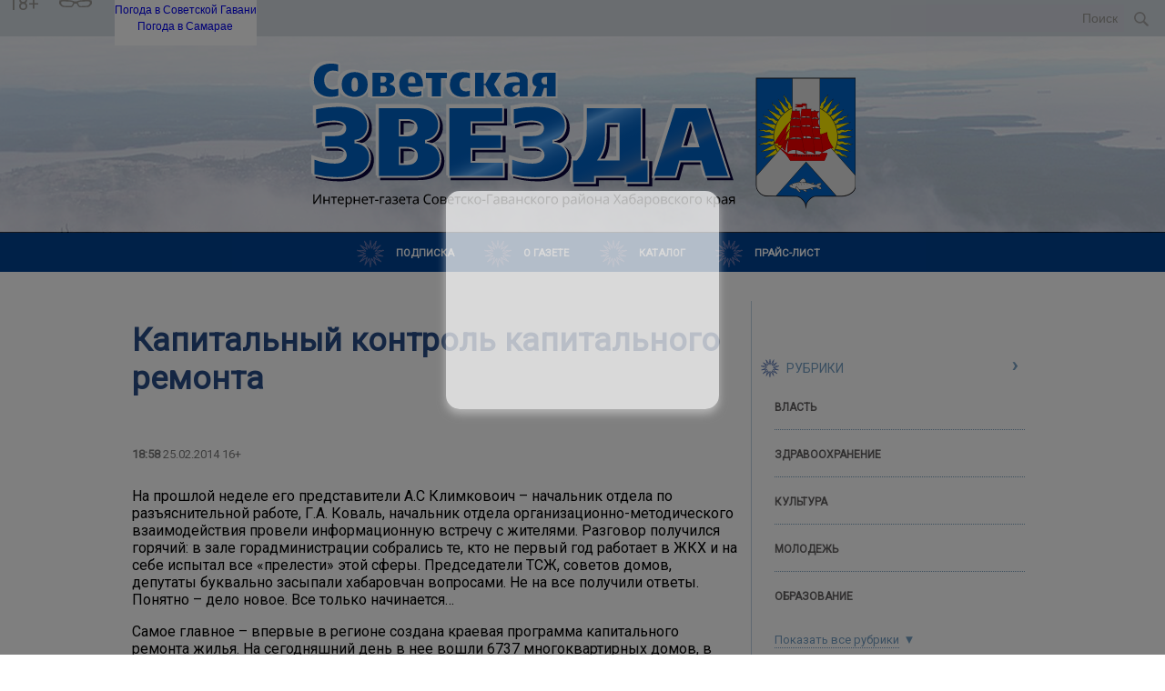

--- FILE ---
content_type: text/html; charset=UTF-8
request_url: https://sov-zvezda.ru/?module=articles&action=view&id=447
body_size: 109793
content:
<!DOCTYPE html>
<html>
<head>
				<meta name="description" content="Наконец-то, капитальный ремонт жилья возьмут под усиленный контроль. С этой целью правительство Хабаровского края в лице министерства ЖКХ учредило некоммерческую организацию Региональный оператор – фонд капитального ремонта многоквартирных домов в Хабаров" >
			<meta name="keywords" content="Советская звезда, газета, сми, новости, статьи, Хабаровск, Советская гавань" >
		<title>Капитальный контроль капитального ремонта</title>
			<meta property="og:type" content="article">
			<meta property="og:title" content="Капитальный контроль капитального ремонта">
			<meta property="og:article:section" content="Экономика">
			<meta property="og:article:published_time" content="2014-02-25T18:58:18+04:00">
			<meta property="og:article:expiration_time" content="-001-11-30T00:00:00+02:30">
			<meta property="og:description" content="Наконец-то, капитальный ремонт жилья возьмут под усиленный контроль. С этой целью правительство Хабаровского края в лице министерства ЖКХ учредило некоммерческую организацию Региональный оператор – фонд капитального ремонта многоквартирных домов в Хабаров">
			<meta property="og:url" content="http://sov-zvezda.ru/?module=articles&amp;action=view&amp;id=447">
			<meta property="og:site_name" content="Общественно-политическая газета &quot;Советская звезда&quot;">
				<link  rel="shortcut icon"   href="/theme/favicon.ico"   type="image/x-icon"  >
		<script type="application/ld+json">
		{"@context":"http:\/\/schema.org","@type":"NewsArticle","headline":"\u041a\u0430\u043f\u0438\u0442\u0430\u043b\u044c\u043d\u044b\u0439 \u043a\u043e\u043d\u0442\u0440\u043e\u043b\u044c \u043a\u0430\u043f\u0438\u0442\u0430\u043b\u044c\u043d\u043e\u0433\u043e \u0440\u0435\u043c\u043e\u043d\u0442\u0430","mainEntityOfPage":"http:\/\/sov-zvezda.ru\/?module=articles&action=view&id=447","publisher":{"@type":"Organization","name":null,"logo":{"@type":"ImageObject","url":null}},"author":null,"datePublished":"2014-02-25T18:58:18+04:00","dateModified":"2014-02-25T18:58:18+04:00"}
	</script>
<meta charset="utf-8">
<meta name="viewport" content="width=device-width, initial-scale=1.0, maximum-scale=1.0">
	
	
			<link rel="shortcut icon" href="/theme/favicon.ico" type="image/x-icon">
		
	
	
	<link rel="stylesheet" type="text/css" href="/?get-content=e06b18b0462e779476575224b4947686" data-hash="7533c5d39b41c7624f34569a00973013" /><link rel="stylesheet" type="text/css" href="/themes/core/node_modules/@fancyapps/fancybox/dist/jquery.fancybox.min.css" data-hash="f0bffe2635774ae9049277519b7a16cf" /><link rel="stylesheet" type="text/css" href="/themes/core/node_modules/jquery-datetimepicker/build/jquery.datetimepicker.min.css" data-hash="be7bd6ef0c007e6e810cbcd8fde9d4d3" /><link rel="stylesheet" type="text/css" href="/themes/core/node_modules/@fortawesome/fontawesome-free/css/all.css" data-hash="fb7ebbb4569f11db13f0a2c3e90a1b36" /><link rel="stylesheet" type="text/css" href="/themes/core/node_modules/slick-carousel/slick/slick.css" data-hash="6b3ea2813007cf24eef0df08187bd032" /><link rel="stylesheet" type="text/css" href="/themes/core/node_modules/slick-carousel/slick/slick-theme.css" data-hash="50f53bbab5daffdc8bc2f41f6d504ac4" /><link rel="stylesheet" type="text/css" href="/?get-content=c381553ba897552a5c3aae9a3ea6e559" data-hash="45aec0f160d1e311d58cf4a103c60722" />
	
</head>
<body class='not-front body_color'>
	

	
	<div class="width-100 block-top-1">
		<div class='site-wrap'>
			<div class='site-head'>
				<div class="top-line">
					
					<div class="authh">
						
						<div class="informer">
							
							
							<div class="year">
																	18+
															</div>
							
							
							
							
							<div class='slabo-vis-block'>
								<div class='slabo-vis' id='cr_version_link'></div>
							</div>
							
							<div class='autorisation-block'>
								<div class='autorisation'></div>
							</div>
						</div>
						
						<div class='wetter'>
	<div id="abec982ff11d6230835da5391a5611d5" class="ww-informers-box-854753"><p class="ww-informers-box-854754"><a href="https://world-weather.ru/pogoda/russia/sovetskaya_gavan/">Погода в Советской Гавани</a><br><a href="https://world-weather.ru/pogoda/russia/samara/">Погода в Самарае</a></p></div><script async type="text/javascript" charset="utf-8" src="https://world-weather.ru/wwinformer.php?userid=abec982ff11d6230835da5391a5611d5"></script>
</div>						
						
						
					</div>
					
					<div class='logo-block'>
						<div class='logo'>
							<a href="/">
																	<img src="/theme/logo.svg">
															</a>
						</div>
					</div>
					
					<div class="site-search-from">

<form method="post" action=""  class="site-form siteform core site-search siteform--core--site-search siteform--core siteform--site-search form-noajax">
					<input type="hidden" name="formid" value="c2l0ZS1mb3JtLS1jb3JlOnNpdGUtc2VhcmNo">
		
	<div class="form-item el-name-query forms-base-el input text forms-base-el--input--text forms-base-el--input forms-base-el--text required">
					<input type='text' placeholder='Поиск' class='search_text' required='required' name='query' id='sitesearch--query'    />

				</div>
		<button type="submit" class="submit-form"></button>

</form>
</div>
					
				</div>
			</div>
		</div>
	</div>
	
	
	
	<div class='site-wrap-2 block-top-2'>
		
		<a href="/">
		<div class="top-line">
			<p align="center"><img src="/theme/logo.svg"></p>
		</div>
</a>		
		<div class="top-line-2">
			<div class="block">
				<div class="inner">
																<div class="site-menu-line">
							
<div class="menu-head-block headmenu">
	<span class='menu-show-button fas fa-bars'></span>
	<ul>
		
		
						<li class='mitem-14'><a href="/?module=tree&action=view&id=14">Подписка</a>
							</li>
					<li class='mitem-13'><a href="/?module=tree&action=view&id=13">О газете</a>
									<ul>
						<li class='mitem-21'><a href="/?module=tree&action=view&id=21">О НАС</a>
							</li>
			</ul>
							</li>
					<li class='mitem-76'><a href="/?module=catalog&action=list">Каталог</a>
							</li>
					<li class='mitem-82'><a href="/?module=tree&action=view&id=82">Прайс-лист</a>
							</li>
			
		
	</ul>
</div>


						</div>
					
				</div>
			</div>
		</div>
	</div>
			

	<div class='site-wrap'>
		<div class='site-midle action-view pagetypearticles'>	<div class="columns-wrap">
		
	<div class="baners baners-top no-border-bottom no-otstypu baners-screen">
		<div class="news-block block">
			<div class="content">
				<div class="banerplace bantop size-990-90 banerplace--bantop--size-990-90 banerplace--bantop banerplace--size-990-90 is-void ban-width-990 ban-height-90 al ajax-loadable" data-al-param="bf8d3c244b8f68fa0c764392de52eef4" data-al-trigger-to="fancy-popup" style="max-width:990px;max-height:90px;height:90px;" data-ban-w="990">
			<div class="ban-content">
			Рекламный баннер 990x90px <span class='zone'>bantop</span>
		</div>
	</div>
			</div>
		</div>
	</div>
		<div class="central-block">
			<div class="central-block-cell left-block-big-1  ">
				
				
								
				
				
				<div class="main-2">
					
					
					
					
										
					
										
					
											
						
												
													<div class="content-details modarticles block" >
		<h1 class="head">Капитальный контроль капитального ремонта</h1>
		
								<div class="date"><b>18:58</b> 25.02.2014 16+</div>
		<div class='terms-links themes'></div>
	<div class='terms-links plots'></div>
	
	<div class="item-content"><p>На прошлой неделе его представители А.С Климковоич – начальник отдела по разъяснительной работе, Г.А. Коваль, начальник отдела организационно-методического взаимодействия провели информационную встречу с жителями. Разговор получился горячий: в зале горадминистрации собрались те, кто не первый год работает в ЖКХ и на себе испытал все «прелести» этой сферы. Председатели ТСЖ, советов домов, депутаты буквально засыпали хабаровчан вопросами. Не на все получили ответы. Понятно – дело новое. Все только начинается&hellip;</p>
<p>Самое главное – впервые в регионе создана краевая программа капитального ремонта жилья. На сегодняшний день в нее вошли 6737 многоквартирных домов, в том числе 399 из Советско-Гаванского района. Для каждого дома определены сроки капремонта. Например, капитальный ремонт домов в Ванинском районе запланирован на 2016-2017 годы. В Советско-Гаванском – на 2041-2042 годы. На вопрос из зала: почему такая разница, представители регионально оператора пояснили: программа верстается автоматически на основании данных о состоянии домов, которые предоставили муниципалитеты. Учитывается год постройки, количество капитальных ремонтов&hellip; И успокоили – в течение двух лет будут проводить обследования жилфонда, и сроки могут измениться.</p>
<p>По идее, вопрос о сроках капремонта следовало адресовать тому, кто готовил и отправлял в край документы о состоянии жилья, т.е. администрациям поселений. Помнится, во время деловых визитов в наш район представители министерства ЖКХ говорили о большом количестве жалоб от населения. С чего бы это? Дома, оказывается, еще (или уже) как новые. Неважно, что построены в 50-60 годы, вероятно, капремонт, судя по срокам Программы, проводился тотальный. Забыли? А ведь столько денег потрачено&hellip; Обидно&hellip; До светлого будущего 2042 года многие пенсионеры вряд ли доживут&hellip; Однако платить обязаны все.</p>
<p>Но в других районах, как отметили организаторы встречи, состояние жилья гораздо хуже.</p>
<p>Минимальный тариф на капремонт установлен в размере - 3 рубля с 1 кв. метра; в домах с лифтами – 3,5 рубля. При желании собственники квартир на общем собрании могут принять решение об увеличении вклада в будущее до 5,7 и т.д. рублей. деньги будут аккумулироваться на счетах регионального оператора: на общем и спецсчет. На каком из них копить деньги, решают собственники на собрании.</p>
<p>На общий счет стекаются платежи с разных домов и поселений. На спецсчет – деньги конкретного дома. На первый взгляд, предпочтительнее спецсчет. Но не стоит торопиться – предостерегли представители оператора. Оказывается, спецсчет исключает такое замечательное понятие, как «заимствование». Например, в вашем доме прохудилась крыша. А на вашем спецсчете необходимая сумма накопится лет через 5-10. Что делать? Либо мучится, либо скидываться&hellip; Но если ваши деньги хранятся на общем счете, то недостающую сумму вам разрешат позаимствовать. Не стоит также надеяться, что деньги со спецсчета вы сможете потратить, когда и как захотите. Во-первых, срок капремонта обозначен в Программе. Чтобы произвести его раньше, необходимо принять решение общим собранием и согласовать с региональным оператором (владельцем спецсчета), который после обследования дома даст (или не даст) добро.</p>
<p>Однако у собственников есть возможность для маневра: если на собрании собственники решат увеличить тариф на капремонт (скажем, 5 рублей за 1 кв. метр), то разницу между ним и обязательным минимальным платежом (3 рубля за 1 кв. метр) можно тратить на срочные ремонты по необходимости, а не по программе, на основании решения собрания.</p>
<p>Что касается ТСЖ, то право стать владельцем счета в кредитной организации имеют ТСЖ, в управлении которых находится 1 многоквартирный дом или несколько с общей численностью не более 30 квартир. Они тоже обязаны работать в соответствии с краевой Программой по капремонту, соблюдая установленные сроки. Чтобы сделать капремонт раньше, надо иметь на счете достаточно средств и, согласно законодательству, за год уведомить регионального оператора, получить от него «добро».</p>
<p>Хорошо это или нет, покажет практика. Во всяком случае, нечистые на руку (если вдруг такие появятся) работники УК и председатели ТСЖ не смогут похитить наши кровные.</p>
<p>Решится еще одна проблема – по изъятию с обанкротившейся УК денег за капремонт, так как эти средства для нее будут недоступны.</p>
<p>Несомненный плюс новой программы – ее открытость. Все данные по капремонту каждого дома, заверили гости из Хабаровска, будут размещены на сайте gkh27.ru. Кстати, прямо сейчас вы можете войти на сайт и ознакомиться с Программой. Если вдруг вы не найдете свой дом, срочно обращайтесь в администрацию поселения и к региональному оператору. По словам представителей регионального оператора, в Программу входят все многоквартирные дома. Проявите пассивность – капремонта вообще не увидите, хотя платить согласно закону все равно обязаны. Кстати, как ни старалась но так и не нашла в программе дом № 4 по ул. Ленина. Зато увидела дом № 8 по пл. Победы, который недавно ремонтировали по 185-ФЗ</p>
<p>И еще о сроках. В первую очередь, несмотря на запланированный год капремонта, на него могут рассчитывать жильцы тех домов, где собираемость платежей по этой статье не менее 95%.</p>
<p>Что касается подрядных организаций, то они тоже будут выбираться комиссионнно, при обязательном участии регионального оператора. По идее, это должно ослабить самоуправство местных чиновников и УК.</p>
<p>Уже за сентябрь за капремонт мы будем оплачивать по-новому - по счетам от региональных операторов. Сейчас задача номер один – провести собрания собственников и определиться – на какой счет регионального оператора (общий или спец) перечислять деньги. Организовать собрания, по словам выступающих, должны администрации поселений. Если собственники квартир не примут никакого решения, за них это должен сделать муниципалитет. А он имеет право только общий счет.</p>
<p>Наши счастливые соседи из Ванино (и других районов), у которых капремонт начнется согласно Программе в ближайшие годы, конечно, не успеют накопить на своих счетах необходимые суммы. Им поможет правительство края: на ближайшие три года из краевого бюджета под реализацию программы будет выделено 80 млрд. рублей.</p>
<p>Что делать, если капремонт необходим безотлагательно? Требовать его с управляющей компании, ведь деньги по этой статье мы платили не один год&hellip; Тем более, что УК вряд ли добровольно перечислит их на счет регионального оператора&hellip;</p>
<p> </p>
<p>ВРЕЗКА</p>
<p><strong>Роль собственников важна</strong></p>
<p>Собственники помещений в многоквартирном доме на общем собрании выбирают один из способов формирования фонда капитального ремонта.</p>
<p>Принять решение нужно не позднее 4 месяцев со дня официального опубликования (31 декабря 2013 года – Постановление № 479-пр) региональной программы.</p>
<p>Не позднее, чем за месяц до окончания указанного срока орган местного самоуправления созывает общее собрание собственников помещений для решения вопроса о выборе способа формирования фонда капитального ремонта, если такое решение не было принято ранее.</p>
<p>Взнос на капитальный ремонт обязаны уплачивать все собственники помещений в многоквартирном доме, за исключением домов, признанных аварийными.</p>
<p><strong>Решение о проведении капитального ремонта принимают собственники помещений МКД (многоквартирный дом)</strong></p>
<p>Лицо, ответственное за управление МКД, содержание и ремонт общего имущества в МКД, либо региональный оператор (если фонд капитального ремонта формируется на счете регионального оператора), не менее чем за 6 месяцев (если иной срок не установлен нормативным правовым актом субъекта РФ) до наступления года, в котором планируется проведение капитального ремонта МКД, представляет таким собственникам предложение по:</p>
<p>- Срокам начала капитального ремонта;</p>
<p>- Перечню и стоимости работ и услуг;</p>
<p>- Порядку и источнику финансирования капитального ремонта МКД.</p>
<p>Не позднее чем через 3 месяца с момента получения указанных предложений собственники на общем собрании принимают решение о проведении капитального ремонта общедомового имущества МКД.</p>
<p>Если какое либо из требуемых решений не принято собственниками, инициативу принятия такого решения берет на себя орган местного самоуправления.</p></div>
		
	

		
		
	
	
				<div class="buttons-line">
			<div class="stats">
									<span class="views sitem"><i class="fas fa-eye"></i>13639</span>
											</div>
			
		</div>
		<div class="comments-block-wrapp">
					
			<div class="leave-comment">
				<h3 class="live-the-message">Оставить сообщение:</h3>
				

<form method="post" action=""  class="site-form siteform core comment siteform--core--comment siteform--core siteform--comment">
					<input type="hidden" name="formid" value="c2l0ZS1mb3JtLS1jb3JlOmNvbW1lbnQ=">
		
	<div class="su-messages"></div>
	<div class="form-item el-name-name forms-base-el input text forms-base-el--input--text forms-base-el--input forms-base-el--text required">
					<input type='text' placeholder='Имя' required='' maxlength='30' name='name' id='comment--name'    />

				</div><div class="form-item el-name-email forms-base-el input email forms-base-el--input--email forms-base-el--input forms-base-el--email required">
					<input type='email' placeholder='E-mail' required='' maxlength='30' name='email' id='comment--email'    />

				</div><div class="form-item el-name-message forms-base-el textarea forms-base-el--textarea required">
		<textarea rows="10" cols="50" placeholder="Напишите ваши мысли о публикации" required="" name="message" id="comment--message"   ></textarea>
		</div><div class="form-item el-name-entityid forms-base-el input hidden forms-base-el--input--hidden forms-base-el--input forms-base-el--hidden required">
					<input type='hidden' name='entityid' id='comment--entityid'  value='447'    />

				</div><div class="form-item el-name-captcha forms-base-el captcha forms-base-el--captcha required el-type-captcha" >
		 		

<div class="captcha-wrapp">
	<div class="code" data-code="6de084ed26ad0e481ed16e3962f286de"></div>
	<div class="input-field">
		<input type="text"  name="captcha-6de084ed26ad0e481ed16e3962f286de" required="" placeholder="Введите текст" />
			</div>	
</div>
			
</div>
											
																													
		<!--Enter - Reset-->
		<div class="form_item">
			<input type="submit" class="button" value="Отправить">
		</div>
		<!--Enter - Reset-->											

</form>

			</div>
		</div>
	
	</div>
																
					
										
					
										
					
										
					
					
					
					
					
										
										
					
					
				</div>
			</div>
			<div class="central-block-cell right-block">
				
				
				
				
									<div class="width-100">
						<div class="line-top"></div>
					</div>
								
				
				<main>
					<div class="right-block-inner">
						

<div class="rubrics">
	
	<div class="news-block block">
		<div class="head rub-head">
			<div class="column_rubrics strelka">
				РУБРИКИ
			</div>
		</div>
		
		<div class="content">
			<ul>
																			<li class="rub">
							<a class="rubrics" href='/?module=articles&action=list&rubrics=1'>Власть</a>
						</li>
																								<li class="rub">
							<a class="rubrics" href='/?module=articles&action=list&rubrics=25'>Здравоохранение</a>
						</li>
																								<li class="rub">
							<a class="rubrics" href='/?module=articles&action=list&rubrics=30'>Культура</a>
						</li>
																								<li class="rub">
							<a class="rubrics" href='/?module=articles&action=list&rubrics=82'>Молодежь</a>
						</li>
																								<li class="rub">
							<a class="rubrics" href='/?module=articles&action=list&rubrics=24'>Образование</a>
						</li>
																								<li class="rub invisible">
							<a class="rubrics" href='/?module=articles&action=list&rubrics=11'>Общество</a>
						</li>
																								<li class="rub invisible">
							<a class="rubrics" href='/?module=articles&action=list&rubrics=2'>Спорт</a>
						</li>
																								<li class="rub invisible">
							<a class="rubrics" href='/?module=articles&action=list&rubrics=26'>Экономика</a>
						</li>
																</ul>
		</div>
		
		
							<div class="footer">
				<a class="all" id="all_rubrics" href="#">
					<div class="text all_rubrics">
						Показать все рубрики
					</div>
					<div class="svg_icons_2">
						<svg class="vniz" xmlns="http://www.w3.org/2000/svg" xmlns:xlink="http://www.w3.org/1999/xlink" version="1.1" id="Слой_1" viewBox="475 275.151 10 10" xml:space="preserve"><path  class="cls-1" d="M483.803,276.5l-3.797,7.604l-3.809-7.604H483.803z"/></svg>
						
						<svg class="verh" xmlns="http://www.w3.org/2000/svg" xmlns:xlink="http://www.w3.org/1999/xlink" version="1.1" id="Layer_1" x="0px" y="0px" viewBox="0 0 10 10" xml:space="preserve"><path class="cls-1" d="M1.2,9l3.8-7.6L8.8,9H1.2z"/></svg>
					</div>
				</a>
			</div>
				
	</div>
	
</div>




	



























						<div class="clear"></div>
						
						
												<div class="clear"></div>
						
						
						









		






			
						
						
						
						<div class="subscribe">
							<a id="podpiska" href="#">
								ПОДПИСКА НА ГАЗЕТУ
							</a>
						</div>
						







<div class="archive">
	
	<div class="news-block block">
		<div class="head rub-head">
			<div class="column_rubrics_grey">
				АРХИВ ВЫПУСКОВ
			</div>
		</div>
		
			<div class="archive-calendar-wrapper">
				<div class="content">
					<div class='d-p'></div>
				</div>
			</div>
	</div>
</div>






			
						<div class="links soc-links-wrap">
			<a  href="https://vk.com/public219942574" class="fab fa-vk"  target="_blank"></a>
			<a  href="https://ok.ru/group/70000002365022" class="fab fa-odnoklassniki"  target="_blank"></a>
	</div>

						
						
	<div class="baners baners-screen">
		<div class="news-block block">
			<div class="content">
				<div class="banerplace 300na250 size-300-250 banerplace--300na250--size-300-250 banerplace--300na250 banerplace--size-300-250 is-void ban-width-300 ban-height-250 al ajax-loadable" data-al-param="3f2e848d7c9a73947db2ee90aab431f3" data-al-trigger-to="fancy-popup" style="max-width:300px;max-height:250px;height:250px;" data-ban-w="300">
			<div class="ban-content">
			Рекламный баннер 300x250px <span class='zone'>300na250</span>
		</div>
	</div>
			</div>
		</div>
	</div>
						
	



























						
<div class="socbanneru">
	
	<div class="news-block block">
		<div class="head">
			<div class="column_rubrics_grey">
				МЫ В СОЦСЕТЯХ
			</div>
		</div>
		
		<div class="content bg_body">
													<div class="tplpaster soc-vk-small soc-banner-wrapper tplpaster--soc-vk-small--soc-banner-wrapper tplpaster--soc-vk-small tplpaster--soc-banner-wrapper">
		<script type="text/javascript" src="https://vk.com/js/api/openapi.js?168"></script>
<!-- VK Widget -->
<div id="vk_groups"></div>
<script type="text/javascript">
VK.Widgets.Group("vk_groups", {mode: 3, no_cover: 1, width: "300", color3: '9C0D0F'}, 219942574);
</script>

</div>
			<div class="tplpaster soc-ok-small soc-banner-wrapper tplpaster--soc-ok-small--soc-banner-wrapper tplpaster--soc-ok-small tplpaster--soc-banner-wrapper">
		<div id="ok_group_widget"></div>
<script>
!function (d, id, did, st) {
  var js = d.createElement("script");
  js.src = "https://connect.ok.ru/connect.js";
  js.onload = js.onreadystatechange = function () {
  if (!this.readyState || this.readyState == "loaded" || this.readyState == "complete") {
    if (!this.executed) {
      this.executed = true;
      setTimeout(function () {
        OK.CONNECT.insertGroupWidget(id,did,st);
      }, 0);
    }
  }};
  d.documentElement.appendChild(js);
}(document,"ok_group_widget","70000002365022",'{"width":300,"height":285}');
</script>

</div>
			<div class="clear"></div>
		</div>
	</div>
	
	
</div>
















						<a id="podpiska_label"></a>
<div class="form-subscribe">
	<div class="news-block block">
		<div class="head rub-head">
			<div class="column_rubrics_grey">
				ПОДПИСКА НА НОВОСТИ
			</div>
		</div>
		<div class="content bg_body">
			

<form method="post" action=""  class="site-form siteform core subscribe-form siteform--core--subscribe-form siteform--core siteform--subscribe-form">
					<input type="hidden" name="formid" value="c2l0ZS1mb3JtLS1jb3JlOnN1YnNjcmliZS1mb3Jt">
		
		
			<div class="form-item el-name-mail forms-base-el input email forms-base-el--input--email forms-base-el--input forms-base-el--email required">
					<input type='email' placeholder='Ваш E-mail' required='' maxlength='30' name='mail' id='subscribeform--mail'    />

				</div>

		<div class="actions">
			
				<input type="submit" class="button" value="">
			
		</div>
	
</form>

			<div class="clear"></div>
		</div>
	</div>
</div>						
						
	<div class="baners right-bottom baners-screen">
		<div class="news-block block">
			<div class="content">
				<div class="banerplace 300na600 size-300-600 banerplace--300na600--size-300-600 banerplace--300na600 banerplace--size-300-600 is-void ban-width-300 ban-height-600 al ajax-loadable" data-al-param="87d7dd2ed5717f63f3bffd6253e61a27" data-al-trigger-to="fancy-popup" style="max-width:300px;max-height:600px;height:600px;" data-ban-w="300">
			<div class="ban-content">
			Рекламный баннер 300x600px <span class='zone'>300na600</span>
		</div>
	</div>
			</div>
		</div>
	</div>
						
	<div class="baners-block">
		<div class="news-block block">
			<div class="head rub-head">
				<div class="column_rubrics_grey">
					ПОЛЕЗНЫЕ РЕСУРСЫ
				</div>
			</div>
			<div class="content bg_body">
				<div  class="banerplace right1 size-300-100 banerplace--right1--size-300-100 banerplace--right1 banerplace--size-300-100 is-full ban-width-300 ban-height-100"  style="max-width:300px;max-height:100px;" data-ban-w="300">
						<a href="https://www.khabkrai.ru/" target="_blank"><img src='media/troinfo/admin.png' alt='' /></a>
		
	</div><div  class="banerplace right2 size-300-100 banerplace--right2--size-300-100 banerplace--right2 banerplace--size-300-100 is-full ban-width-300 ban-height-100"  style="max-width:300px;max-height:100px;" data-ban-w="300">
						<a href="https://infohabarovsk.ru/" target="_blank"><img src='media/troinfo/mest.png' alt='' /></a>
		
	</div><div  class="banerplace right3 size-300-100 banerplace--right3--size-300-100 banerplace--right3 banerplace--size-300-100 is-full ban-width-300 ban-height-100"  style="max-width:300px;max-height:100px;" data-ban-w="300">
						<a href="https://inforos.ru" target="_blank"><img src='media/troinfo/inforos.png' alt='' /></a>
		
	</div>
			</div>
		</div>
	</div>




					</div>
				</main>
			</div>
		</div>
	</div>
</div>
	</div>
	
<div class="sape-ru-links-wrapper"><script type="text/javascript">
<!--
var _acic={dataProvider:10};(function(){var e=document.createElement("script");e.type="text/javascript";e.async=true;e.src="https://www.acint.net/aci.js";var t=document.getElementsByTagName("script")[0];t.parentNode.insertBefore(e,t)})()
//-->
</script></div>	
	<div class='site-wrap-2 site-footer block-footer-1'>
		<div class="top-line-2">
			<div class="block">
				<div class="inner">
											<div class="site-menu-line">
							
<div class="menu-head-block headmenu">
	<span class='menu-show-button fas fa-bars'></span>
	<ul>
		
		
						<li class='mitem-14'><a href="/?module=tree&action=view&id=14">Подписка</a>
							</li>
					<li class='mitem-13'><a href="/?module=tree&action=view&id=13">О газете</a>
									<ul>
						<li class='mitem-21'><a href="/?module=tree&action=view&id=21">О НАС</a>
							</li>
			</ul>
							</li>
					<li class='mitem-76'><a href="/?module=catalog&action=list">Каталог</a>
							</li>
					<li class='mitem-82'><a href="/?module=tree&action=view&id=82">Прайс-лист</a>
							</li>
			
		
	</ul>
</div>


						</div>
					
				</div>
			</div>
		</div>
	</div>
	
	<div class="width-100 footer-color block-footer-2">
		<div class='site-wrap'>
			<div class="site-footer-info">
				<div class="columns">
					<div class="col col_1">
	
	<div class="blue">
		<p>В шапке использована фотография Владимира Сергушева.</p>
		<p>Все рекламируемые товары и услуги подлежат сертификации и лицензированию.</p>
		<p>За достоверность рекламы ответственность несёт рекламодатель.</p>
		<p>Перепечатка материалов – с разрешения редакции.</p>
		<p>Мнения авторов и редакции могут не совпадать.</p>
	</div>
</div>


<div class="col col_2">
	<div class="white">
		<!-- <p>Адрес редакции: </p> -->
		<!-- <p>Главный редактор: </p> -->
		<p>E-mail: <a href="sov-star@mail.ru">sov-star@mail.ru</a></p>
	</div>
	
	<div class="blue block_smi"></div>
	
	<div class="white">
		<div class="baner-buttons"><span class="bb bb-showtext vis">Показать баннерные места</span><span class="bb bb-hidetext">Скрыть баннерные места</span></div>
	</div>
	
	<div class="white">
		© Создание сайта – Информационное агентство ИНФОРОС, 2026
	</div>
	
	
</div>



				</div>
				<div class="columns padding-top-0">
					<div class="col padding-top-0">
						<div class="tplpaster terrorist-extremist tplpaster--terrorist-extremist">
		
<div class='extremist-terrorist-lists'>
			<div class='list-item'>
			<div class='item-capt'>*&nbsp;Перечень иностранных и международных неправительственных организаций, деятельность которых признана нежелательной на территории Российской Федерации:</div>
			<div class='list'>Национальный фонд в поддержку демократии, Институт Открытое Общество Фонд Содействия, Фонд Открытое общество, Американо-российский фонд по экономическому и правовому развитию, Национальный Демократический Институт Международных Отношений, MEDIA DEVELOPMENT INVESTMENT FUND, Международный Республиканский Институт, Открытая Россия, Институт современной России, Черноморский фонд регионального сотрудничества, Европейская Платформа за Демократические Выборы, Международный центр электоральных исследований, Германский фонд Маршалла Соединенных Штатов, Тихоокеанский центр защиты окружающей среды и природных ресурсов, Свободная Россия, Всемирный конгресс украинцев, Атлантический совет, Человек в беде, Европейский фонд за демократию, Джеймстаунский фонд, Прожект Хармони, Родники дракона, Врачи против насильственного извлечения органов, Фалунь Дафа, Друзья Фалуньгун, Фалуньгун, Коалиция по расследованию преследования в отношении Фалуньгун в Китае, Всемирная организация по расследованию преследований Фалуньгун, Пражский гражданский центр, Ассоциация школ политических исследований при Совете Европы, Центр либеральной современности, Форум русскоязычных европейцев, Немецко-русский обмен, Бард колледж, Европейский выбор, Фонд Ходорковского, Оксфордский российский фонд, Фонд Будущее России, Компания свободы информации, Проект Медиа, Международное партнерство за права человека, Духовное Управление Евангельских Христиан Украинской Христианской Церкви, Новое Поколение, Духовное Учебное Заведение Международный Библейский Колледж, Международное христианское движение, Всемирный Институт Саентологических Предприятий, Церковь Духовной Технологии, Европейская сеть организаций по наблюдению за выборами, Республика Польша, СВОБОДНЫЙ ИДЕЛЬ-УРАЛ, Ассоциация развития журналистики, IStories fonds, Королевский Институт Международных Отношений, КРИМСЬКА ПРАВОЗАХИСНА ГРУПА, Фонд имени Генриха Бёлля, Stichting Bellingcat, Bellingcat Ltd, The Insider, Институт правовой инициативы Центральной и Восточной Европы, Фонд Открытой Эстонии, Calvert 22 Foundation, Канадский украинский конгресс, Институт Макдональда-Лорье, Украинская национальная федерация Канады, Декабристы, Международный научный центр им Вудро Вильсона, Свободная пресса, Возрождение, Всеукраинский духовный центр , Риддл, Русский антивоенный комитет в Швеции, Проект Медуза, Фонд Андрея Сахарова, Форум свободной России, Лига Свободных Наций, Transparеncy International, Форум Свободных Народов ПостРоссии, Солидарность с гражданским движением в России – Solidarus, КрымSOS, Свободный университет, Институт государственного управления, Форум гражданского общества Россия, Беллона, Союз жителей островов Тисима и Хабомаи, Съезд народных депутатов, Гринпис Интернешнл, Фонд борьбы с коррупцией Инк, Завет церквей TCCN, Агора, Всемирный фонд природы, BDR Novaja Gazeta-Europe, Алтай проект, Образовательный дом прав человека Чернигов, Фонд Дом Прав Человека, Белорусский дом прав человека имени Бориса Звозскова, Дом прав человека Тбилиси, Дом прав человека Ереван, Дом прав человека Крым, Центр дикого лосося, TVR Studios, ТВ Дождь, Центр европейских исследований им Вилфрида Мартенса, Сетевое объединение журналистов расследователей, АЛЛАТРА, За свободную Россию, Свободная Бурятия, Uralic, UnKremlin, Международная федерация транспортных рабочих, ИстЧам Финланд, Гудзоновский институт, Фонд Демократического Развития, Комитет-2024, Центрально-Европейский университет, Центр восточноевропейских и международных исследований, Общество Сторожевой башни, Библии и трактатов Свидетелей Иеговы, Гражданский Совет, Центр анализа европейской политики, Академическая сеть Восточная Европа, Российский комитет действия, РЭНД корпорейшн, Русская Америка за демократию в России, Настоящая Россия, Глобальная сеть журналистов-расследователей, Служба поддержки, Свободная Россия Берлин, Свободная Россия Северный Рейн-Вестфалия, Фонд глобальной помощи, Антивоенный комитет России, Russie-Libertes, La Asocicion de Rusos Libres, Союз за возвращение Северных территорий, Крымскотатарский Ресурсный Центр, Глобальный союз IndustriALL, Russian Election Monitor, Article 19, Мнение медиа, Федерация анархического черного креста, Радио Свободная Европа, Германское общество изучения Восточной Европы, Фонд имени Фридриха Эберта, XZ gGmbH, Мобильная академия поддержки гендерной демократии и миротворчества, Форум имени Льва Копелева, American Councils for International Education, Cultural Vistas, Institute of International Education, Антивоенное движение Антальи, Открытый диалог, Школа международных отношений и государственной политики им Питера Мунка, Российско-канадский демократический альянс, Школа международных отношений им Нормана Патерсона, Центр Гражданских Свобод, Фонд Бориса Немцова за Свободу, Фонд имени Фридриха Науманна за свободу, Феминистское антивоенное сопротивление, Комитет независимости Ингушетии, Прометей, Stop Occupation of Karelia, Вернись живым, Фридом Хаус, СОТА медиа, Либерально-демократическая Лига Украины</div>
			<div class="link-data">Источник: <a href="https://minjust.gov.ru/ru/documents/7756/" target="_blank">https://minjust.gov.ru/ru/documents/7756/</a> данные на <span class="date">13.05.2024</span></div>
		</div>
			<div class='list-item'>
			<div class='item-capt'>*&nbsp;Сведения реестра НКО, выполняющих функции иностранного агента:</div>
			<div class='list'>Лилит, Правозащитная группа Гражданин.Армия.Право, Нижегородский центр немецкой и европейской культуры, Центр гендерных исследований, Фонд защиты прав граждан Штаб, Институт права и публичной политики, Фонд борьбы с коррупцией, Альянс врачей, НАСИЛИЮ.НЕТ, Мы против СПИДа, СВЕЧА, Гуманитарное действие, Открытый Петербург, Лига Избирателей, Правовая инициатива, Гражданский Союз, Хасдей Ерушалаим, Центр поддержки и содействия развитию средств массовой информации, Горячая Линия, В защиту прав заключенных, Институт глобализации и социальных движений, Центр социально-информационных инициатив Действие, Благотворительный фонд охраны здоровья и защиты прав граждан, Благотворительный фонд помощи осужденным и их семьям, Фонд Тольятти, Новое время, Серебряная тайга, Так-Так-Так, Сова, центр Анна, Проект Апрель, Самарская губерния, Эра здоровья, Мемориал, Аналитический Центр Юрия Левады, Издательство Парк Гагарина, Фонд имени Андрея Рылькова, Сфера, Центр СИБАЛЬТ, Уральская правозащитная группа, Женщины Евразии, Институт прав человека, Фонд защиты гласности, Российский исследовательский центр по правам человека, Дальневосточный центр развития гражданских инициатив и социального партнерства, Гражданское действие, Центр независимых социологических исследований, Сутяжник, АКАДЕМИЯ ПО ПРАВАМ ЧЕЛОВЕКА, Центр развития некоммерческих организаций, Частное учреждение в Калининграде Совета Министров северных стран, Гражданское содействие, Трансперенси Интернешнл-Р, Центр Защиты Прав Средств Массовой Информации, Институт развития прессы - Сибирь, Частное учреждение в Санкт-Петербурге Совета Министров Северных Стран, Фонд поддержки свободы прессы, Гражданский контроль, Человек и Закон, Общественная комиссия по сохранению наследия академика Сахарова, Информационное агентство МЕМО. РУ, Институт региональной прессы, Институт Развития Свободы Информации, Экозащита!-Женсовет, Общественный вердикт, Евразийская антимонопольная ассоциация, Бедушев Петр Петрович, Дзугкоева Регина Николаевна, Кривенко Сергей Владимирович, Милославский Павел Юрьевич, Шнырова Ольга Вадимовна, Чанышева Лилия Айратовна, Сидорович Ольга Борисовна, Туровский Александр Алексеевич, Васильева Анастасия Евгеньевна, Ривина Анна Валерьевна, Бойко Анатолий Николаевич, Дугин Сергей Георгиевич, Пивоваров Андрей Сергеевич, Аверин Виталий Евгеньевич, Барахоев Магомед Бекханович, Шарипков Олег Викторович, Мошель Ирина Ароновна, Шведов Григорий Сергеевич, Пономарев Лев Александрович, Каргалицкий Борис Юльевич, Созаев Валерий Валерьевич, Исламов Тимур Рифгатович, Романова Ольга Евгеньевна, Щаров Сергей Алексадрович, Цирульников Борис Альбертович, Гасан Ольга Павловна, Паутов Юрий Анатольевич, Верховский Александр Маркович, Пислакова-Паркер Марина Петровна, Кочеткова Татьяна Владимировна, Чуркина Наталья Валерьевна, Акимова Татьяна Николаевна, Золотарева Екатерина Александровна, Рачинский Ян Збигневич, Жемкова Елена Борисовна, Гудков Лев Дмитриевич, Илларионова Юлия Юрьевна, Саранг Анна Васильевна, Захарова Светлана Сергеевна, Аверин Владимир Анатольевич, Щур Татьяна Михайловна, Щур Николай Алексеевич, Блинушов Андрей Юрьевич, Мосин Алексей Геннадьевич, Гефтер Валентин Михайлович, Симонов Алексей Кириллович, Флиге Ирина Анатольевна, Мельникова Валентина Дмитриевна, Вититинова Елена Владимировна, Баженова Светлана Куприяновна, Максимов Сергей Владимирович, Беляев Сергей Иванович, Голубева Елена Николаевна, Ганнушкина Светлана Алексеевна, Закс Елена Владимировна, Буртина Елена Юрьевна, Гендель Людмила Залмановна, Кокорина Екатерина Алексеевна, Шуманов Илья Вячеславович, Арапова Галина Юрьевна, Свечников Анатолий Мариевич, Прохоров Вадим Юрьевич, Шахова Елена Владимировна, Подузов Сергей Васильевич, Протасова Ирина Вячеславовна, Литинский Леонид Борисович, Лукашевский Сергей Маркович, Бахмин Вячеслав Иванович, Шабад Анатолий Ефимович, Сухих Дарья Николаевна, Орлов Олег Петрович, Добровольская Анна Дмитриевна, Королева Александра Евгеньевна, Смирнов Владимир Александрович, Вицин Сергей Ефимович, Золотухин Борис Андреевич, Левинсон Лев Семенович, Локшина Татьяна Иосифовна, Орлов Олег Петрович, Полякова Мара Федоровна, Резник Генри Маркович, Захаров Герман Константинович</div>
			<div class="link-data">Источник: <a href="http://unro.minjust.ru/NKOForeignAgent.aspx" target="_blank">http://unro.minjust.ru/NKOForeignAgent.aspx</a> данные на <span class="date">24.03.2022</span></div>
		</div>
			<div class='list-item'>
			<div class='item-capt'>*&nbsp;Единый федеральный список организаций, в том числе иностранных и международных организаций, признанных в соответствии с законодательством Российской Федерации террористическими:</div>
			<div class='list'>Высший военный Маджлисуль Шура Объединенных сил моджахедов Кавказа, Конгресс народов Ичкерии и Дагестана, База, Асбат аль-Ансар, Священная война, Исламская группа, Братья-мусульмане, Партия исламского освобождения, Лашкар-И-Тайба, Исламская группа, Движение Талибан, Исламская партия Туркестана, Общество социальных реформ, Общество возрождения исламского наследия, Дом двух святых, Джунд аш-Шам, Исламский джихад, Аль-Каида, Имарат Кавказ, АБТО, Правый сектор, Исламское государство, Джабха аль-Нусра ли-Ахль аш-Шам, Народное ополчение имени К. Минина и Д. Пожарского, Аджр от Аллаха Субхану уа Тагьаля SHAM, АУМ Синрике, Муджахеды джамаата Ат-Тавхида Валь-Джихад, Чистопольский Джамаат, Рохнамо ба суи давлати исломи, Террористическое сообщество Сеть, Катиба Таухид валь-Джихад, Хайят Тахрир аш-Шам, Ахлю Сунна Валь Джамаа, National Socialism/White Power, Артподготовка, Религиозная группа “Джамаат “Красный пахарь”, Колумбайн, Хатлонский джамаат, Мусульманская религиозная группа п. Кушкуль г. Оренбург, Крымско-татарский добровольческий батальон имени Номана Челебиджихана, Азов, Партия исламского возрождения Таджикистана, Народная самооборона, Дуббайский джамаат, московская ячейка, Батал-Хаджи Белхороев, Маньяки Культ Убийц, Молодёжь Которая Улыбается, Легион Свобода России, Айдар, Русский добровольческий корпус</div>
			<div class="link-data">Источник: <a href="http://nac.gov.ru/terroristicheskie-i-ekstremistskie-organizacii-i-materialy.html" target="_blank">http://nac.gov.ru/terroristicheskie-i-ekstremistskie-organizacii-i-materialy.html</a> данные на <span class="date">16.11.2023</span></div>
		</div>
			<div class='list-item'>
			<div class='item-capt'>*&nbsp;Перечень общественных объединений и религиозных организаций в отношении которых судом принято вступившее в законную силу решение о ликвидации или запрете деятельности:</div>
			<div class='list'>Национал-большевистская партия, ВЕК РА, Рада земли Кубанской Духовно Родовой Державы Русь, Община Духовного Управления Асгардской Веси Беловодья, Славянская Община Капища Веды Перуна, Мужская Духовная Семинария Староверов-Инглингов, Нурджулар, К Богодержавию, Таблиги Джамаат, Свидетели Иеговы, Русское национальное единство, Национал-социалистическое общество, Джамаат мувахидов, Объединенный Вилайат Кабарды, Балкарии и Карачая, Союз славян, Ат-Такфир Валь-Хиджра, Пит Буль, Национал-социалистическая рабочая партия России, Славянский союз, Формат-18, Благородный Орден Дьявола, Армия воли народа, Национальная Социалистическая Инициатива города Череповца, Духовно-Родовая Держава Русь, Русское национальное единство, Древнерусской Инглистической церкви Православных Староверов-Инглингов, Русский общенациональный союз, Движение против нелегальной иммиграции, Кровь и Честь, О свободе совести и о религиозных объединениях, Омская организация общественного политического движения Русское национальное единство, Северное Братство, Клуб Болельщиков Футбольного Клуба Динамо, Файзрахманисты, Мусульманская религиозная организация п. Боровский, Община Коренного Русского народа Щелковского района, Правый сектор, УНА - УНСО, Украинская повстанческая армия, Тризуб им. Степана Бандеры, Братство, Белый Крест, Misanthropic division, Религиозное объединение последователей инглиизма, Народная Социальная Инициатива, TulaSkins, Этнополитическое объединение Русские, Русское национальное объединение Атака, Мечеть Мирмамеда, Община Коренного Русского народа г. Астрахани, ВОЛЯ, Меджлис крымскотатарского народа, Рубеж Севера, ТОЙС, О противодействии экстремистской деятельности, РЕВТАТПОД, Артподготовка, Штольц, В честь иконы Божией Матери Державная, Сектор 16, Независимость, Фирма, Молодежная правозащитная группа МПГ, Курсом Правды и Единения, Каракольская инициативная группа, Автоград Крю, Союз Славянских Сил Руси, Алля-Аят, Благотворительный пансионат Ак Умут, Русская республика Русь, Арестантское уголовное единство, Башкорт, Нация и свобода, Нация и свобода, W.H.С., Фалунь Дафа, Иртыш Ultras, Русский Патриотический клуб-Новокузнецк/РПК, Сибирский державный союз, Фонд борьбы с коррупцией, Фонд защиты прав граждан, Штабы Навального, Совет граждан СССР Прикубанского округа г. Краснодара, Мужское государство, Народное объединение русского движения, Народное движение Адат, Народный совет граждан РСФСР СССР Архангельской области, Проект Штурм, Граждане СССР, Держава Союз Советских Светлых Родов, Совет Советских Социалистических Районов, Meta Platforms Inc, Facebook, Instagram, WhatsApp, СИЧ-С14, Добровольческое Движение Организации украинских националистов, Черный Комитет, Татарстанское Региональное Всетатарское общественное движение, Невоград, Молодежное Демократическое Движение Весна, Верховный Совет Татарской Автономной Советской Социалистической Республики, Конгресс ойрат-калмыцкого народа, Исполнительный комитет совета народных депутатов Красноярского края, Этническое национальное объединение, ЛГБТ, Я.МЫ Сергей Фургал</div>
			<div class="link-data">Источник: <a href="https://minjust.gov.ru/ru/documents/7822/" target="_blank">https://minjust.gov.ru/ru/documents/7822/</a> данные на <span class="date">03.05.2024</span></div>
		</div>
			<div class='list-item'>
			<div class='item-capt'>*&nbsp;Реестр иностранных агентов:</div>
			<div class='list'>Калининградская региональная общественная организация "Экозащита!-Женсовет", Фонд содействия защите прав и свобод граждан "Общественный вердикт", Фонд "Институт Развития Свободы Информации", Частное учреждение "Информационное агентство МЕМО. РУ", Региональная общественная организация "Общественная комиссия по сохранению наследия академика Сахарова", Фонд поддержки свободы прессы, Санкт-Петербургская общественная правозащитная организация "Гражданский контроль", Межрегиональная общественная организация "Информационно-просветительский центр "Мемориал", Региональный Фонд "Центр Защиты Прав Средств Массовой Информации", с 05.12.2023 Фонд "Центр Защиты Прав Средств массовой информации", Региональная общественная благотворительная организация помощи беженцам и мигрантам "Гражданское содействие", Негосударственное образовательное учреждение дополнительного профессионального образования (повышение квалификации) специалистов "АКАДЕМИЯ ПО ПРАВАМ ЧЕЛОВЕКА", Свердловская региональная общественная организация "Сутяжник", Автономная некоммерческая организация "Центр независимых социологических исследований", Союз общественных объединений "Российский исследовательский центр по правам человека", Региональное общественное учреждение научно-информационный центр "МЕМОРИАЛ", Некоммерческая организация "Фонд защиты гласности", Автономная некоммерческая организация "Институт прав человека", Городская общественная организация "Екатеринбургское общество "МЕМОРИАЛ", Городская общественная организация "Рязанское историко-просветительское и правозащитное общество "Мемориал" (Рязанский Мемориал), Челябинский региональный орган общественной самодеятельности – женское общественное объединение "Женщины Евразии", Челябинский региональный орган общественной самодеятельности "Уральская правозащитная группа", Фонд содействия защите здоровья и социальной справедливости имени Андрея Рылькова, Автономная Некоммерческая Организация "Аналитический Центр Юрия Левады", Автономная некоммерческая организация социальной поддержки населения "Проект Апрель", Региональная общественная организация помощи женщинам и детям, находящимся в кризисной ситуации "Информационно-методический центр "Анна", Фонд содействия развитию массовых коммуникаций и правовому просвещению "Так-так-Так", Фонд содействия устойчивому развитию "Серебряная тайга", Свердловский региональный общественный фонд социальных проектов "Новое время", "Idel.Реалии", Кавказ.Реалии, Крым.Реалии, Телеканал Настоящее Время, Татаро-башкирская служба Радио Свобода (Azatliq Radiosi), Радио Свободная Европа/Радио Свобода (PCE/PC), "Сибирь.Реалии", "Фактограф", Благотворительный фонд помощи осужденным и их семьям, Автономная некоммерческая организация "Институт глобализации и социальных движений", Фонд "В защиту прав заключенных", Частное учреждение "Центр поддержки и содействия развитию средств массовой информации", Пензенский региональный общественный благотворительный фонд "Гражданский союз", "Север.Реалии", Некоммерческая организация Фонд "Правовая инициатива", Общество с ограниченной ответственностью "Радио Свободная Европа/Радио Свобода", Чешское информационное агентство "MEDIUM-ORIENT", Красноярская региональная общественная организация "Мы против СПИДа", Камалягин Денис Николаевич, Маркелов Сергей Евгеньевич, Пономарев Лев Александрович, Савицкая Людмила Алексеевна, Автономная некоммерческая организация "Центр по работе с проблемой насилия "НАСИЛИЮ.НЕТ", Межрегиональный профессиональный союз работников здравоохранения "Альянс врачей", Юридическое лицо, зарегистрированное в Латвийской Республике, SIA "Medusa Project" (регистрационный номер 40103797863, дата регистрации 10.06.2014), Некоммерческая организация "Фонд по борьбе с коррупцией", Автономная некоммерческая организация "Институт права и публичной политики", Баданин Роман Сергеевич, Гликин Максим Александрович, Железнова Мария Михайловна, Лукьянова Юлия Сергеевна, Маетная Елизавета Витальевна, Маняхин Петр Борисович, Чуракова Ольга Владимировна, Ярош Юлия Петровна, Юридическое лицо "The Insider SIA", зарегистрированное в Риге, Латвийская Республика (дата регистрации 26.06.2015), являющееся администратором доменного имени интернет-издания "The Insider SIA", https://theins.ru, Постернак Алексей Евгеньевич, Рубин Михаил Аркадьевич, Анин Роман Александрович, Юридическое лицо Istories fonds, зарегистрированное в Латвийской Республике (регистрационный номер 50008295751, дата регистрации 24.02.2020), Великовский Дмитрий Александрович, Долинина Ирина Николаевна, Мароховская Алеся Алексеевна, Шлейнов Роман Юрьевич, Шмагун Олеся Валентиновна, Общество с ограниченной ответственностью "Альтаир 2021", Общество с ограниченной ответственностью "Вега 2021", Общество с ограниченной ответственностью "Главный редактор 2021", Общество с ограниченной ответственностью "Ромашки монолит", Важенков Артем Валерьевич, Ивановская областная общественная организация "Центр гендерных исследований", Гурман Юрий Альбертович, Медиапроект "ОВД-Инфо", Егоров Владимир Владимирович, Жилинский Владимир Александрович, Общество с ограниченной ответственностью "ЗП", Иванова София Юрьевна, Карезина Инна Павловна, Кильтау Екатерина Викторовна, Петров Алексей Викторович, Пискунов Сергей Евгеньевич, Смирнов Сергей Сергеевич, Тихонов Михаил Сергеевич, Общество с ограниченной ответственностью "ЖУРНАЛИСТ-ИНОСТРАННЫЙ АГЕНТ", Арапова Галина Юрьевна, Вольтская Татьяна Анатольевна, Американская компания "Mason G.E.S. Anonymous Foundation" (США), являющаяся владельцем интернет-издания https://mnews.world/, Компания "Stichting Bellingcat", зарегистрированная в Нидерландах (дата регистрации 11.07.2018), Захаров Андрей Вячеславович, Клепиковская Екатерина Дмитриевна, Общество с ограниченной ответственностью "МЕМО", Перл Роман Александрович, Симонов Евгений Алексеевич, Соловьева Елена Анатольевна, Сотников Даниил Владимирович, Сурначева Елизавета Дмитриевна, Автономная некоммерческая организация по защите прав человека и информированию населения "Якутия – Наше Мнение", Общество с ограниченной ответственностью "Москоу диджитал медиа", с 26.01.2023 Общество с ограниченной ответственностью "Чайка Белые сады", Ветошкина Валерия Валерьевна, Заговора Максим Александрович, Межрегиональное общественное движение "Российская ЛГБТ - сеть", Оленичев Максим Владимирович, Павлов Иван Юрьевич, Скворцова Елена Сергеевна, Общество с ограниченной ответственностью "Как бы инагент", Кочетков Игорь Викторович, Общество с ограниченной ответственностью "Честные выборы", Еланчик Олег Александрович, Общество с ограниченной ответственностью "Нобелевский призыв", Гималова Регина Эмилевна, Григорьев Андрей Валерьевич, Григорьева Алина Александровна, Ассоциация по содействию защите прав призывников, альтернативнослужащих и военнослужащих "Правозащитная группа "Гражданин.Армия.Право", Хисамова Регина Фаритовна, Автономная некоммерческая организация по реализации социально-правовых программ "Лилит", Дальневосточное общественное движение "Маяк", Санкт-Петербургская ЛГБТ-инициативная группа "Выход", Инициативная группа ЛГБТ+ "Реверс", Алексеев Андрей Викторович, Бекбулатова Таисия Львовна, Беляев Иван Михайлович, Владыкина Елена Сергеевна, Гельман Марат Александрович, Никульшина Вероника Юрьевна, Толоконникова Надежда Андреевна, Шендерович Виктор Анатольевич, Общество с ограниченной ответственностью "Данное сообщение", Общество с ограниченной ответственностью Издательский дом "Новая глава", Айнбиндер Александра Александровна, Московский комьюнити-центр для ЛГБТ+инициатив, Благотворительный фонд развития филантропии, Deutsche Welle (Германия, Kurt-Schumacher-Strasse 3, 53113 Bonn), Борзунова Мария Михайловна, Воробьев Виктор Викторович, Голубева Анна Львовна, Константинова Алла Михайловна, Малкова Ирина Владимировна, Мурадов Мурад Абдулгалимович, Осетинская Елизавета Николаевна, Понасенков Евгений Николаевич, Ганапольский Матвей Юрьевич, Киселев Евгений Алексеевич, Борухович Ирина Григорьевна, Дремин Иван Тимофеевич, Дубровский Дмитрий Викторович, Красноярская региональная общественная организация поддержки и развития альтернативных образовательных технологий и межкультурных коммуникаций "ИНТЕРРА", Маяковская Екатерина Алексеевна, Фейгин Марк Захарович, Филимонов Андрей Викторович, Дзугкоева Регина Николаевна, Доброхотов Роман Александрович, Дудь Юрий Александрович, Елкин Сергей Владимирович, Кругликов Кирилл Игоревич, Сабунаева Мария Леонидовна, Семенов Алексей Владимирович, Шаинян Карен Багратович, Шульман Екатерина Михайловна, Асафьев Артур Валерьевич, Вахштайн Виктор Семенович, Венедиктов Алексей Алексеевич, Лушникова Екатерина Евгеньевна, Волков Леонид Михайлович, Невзоров Александр Глебович, Пархоменко Сергей Борисович, Сироткин Ярослав Николаевич, Кара-Мурза Владимир Владимирович, Баранова Наталья Владимировна, Гозман Леонид Яковлевич, Кагарлицкий Борис Юльевич, Климарев Михаил Валерьевич, Милов Владимир Станиславович, Автономная некоммерческая организация Краснодарский центр современного искусства "Типография", Моргенштерн Алишер Тагирович, Соболь Любовь Эдуардовна, Общество с ограниченной ответственностью "ЛИЗА НОРМ", Каспаров Гарри Кимович, Ходорковский Михаил Борисович, Общество с ограниченной ответственностью "Апрельские тезисы", Данилович Ирина Брониславовна, Кашин Олег Владимирович, Петров Николай Владимирович, Пивоваров Алексей Владимирович, Соколов Михаил Владимирович, Цветкова Юлия Владимировна, Чичваркин Евгений Александрович, Комитет против пыток/Команда против пыток, Общество с ограниченной ответственностью "Первый научный", Общество с ограниченной ответственностью "Вертолет и ко", Белоцерковская Вероника Борисовна, Кац Максим Евгеньевич, Лазарева Татьяна Юрьевна, Шаведдинов Руслан Табризович, Яшин Илья Валерьевич, Общество с ограниченной ответственностью "Иноагент ААВ", Алешковский Дмитрий Петрович, Альбац Евгения Марковна, Быков Дмитрий Львович, Галямина Юлия Евгеньевна, Лойко Сергей Леонидович, Мартынов Кирилл Константинович, Медведев Сергей Александрович, Крашенинников Федор Геннадиевич, Гордеева Катерина Владимировна, Гордон Дмитрий Ильич, Жданов Иван Юрьевич, Федоров Кирилл Владимирович, Зимин Борис Дмитриевич, Шац Михаил Григорьевич, Макаревич Андрей Вадимович, Афанасьев Андрей Андреевич, Общество с ограниченной ответственностью "Время колокольчиков", Латынина Юлия Леонидовна, Соловей Валерий Дмитриевич, Наки Майкл Сидней, Эйдельман Тамара Натановна, Шукаева Елена Викторовна, Галкин Максим Александрович, Иванов Дмитрий Сергеевич, Кен Даниил Олегович, Кушнарь Александр Александрович, Цимбалюк Роман Владимирович, Мартыненко Тимофей Сергеевич, Литвин Богдан Геннадьевич, Балтатарова Евгения Семеновна, Глуховский Дмитрий Алексеевич, "Ресурсный центр для ЛГБТ", Попова Алена Владимировна, Сторожева Ирина Владимировна, Федоров Мирон Янович, Ясавеев Искэндэр Габдрахманович, Общество с ограниченной ответственностью "Вольные люди", Долин Антон Владимирович, Жадаев Иван Алексеевич, Куцылло Вероника Иосифовна, Рувинский Владимир Владимирович, Телегина Наталия Геннадьевна, Дзядко Тихон Викторович, Харатьян Кирилл Евгеньевич, "Молодежное демократическое движение "Весна", Низовцев Дмитрий Александрович, Ярмыш Кира Александровна, Общество с ограниченной ответственностью "Иновещание", Зыгарь Михаил Викторович, Босов Катерина Евгеньевна, Кочкин Семен Александрович, Роднянский Александр Ефимович, Габбасов Руслан Салаватович, Плющев Александр Владимирович, Пономарев Илья Владимирович, Шадрина Татьяна Владимировна, Шуманов Илья Вячеславович, Баев Андрей Сергеевич, Докучаев Алексей Алексеевич, Беньяш Михаил Михайлович, Березовец Тарас Валерьевич, Котрикадзе Екатерина Бесикиевна, Роменский Владимир Андреевич, Синдеева Наталья Владимировна, Яковина Иван Викторович, Закрытая компания с ограниченной ответственностью "Букмейт Лимитед" (Ирландия), Биккинин Ирек Дамирович, Колезев Дмитрий Евгеньевич, Алексеев Иван Александрович, Заякин Андрей Викторович, Карпук Руслан Леонидович, Мальцев Вячеслав Вячеславович, Светов Михаил Владимирович, Усанова Олимпиада Валентиновна, Шихман Ирина Юрьевна, Барабашова Любовь Григорьевна, Новиков Илья Сергеевич, Монгайт Анна Викторовна, Гармажапова Александра Цыреновна, Телин Федор Алексеевич, Ройзман Евгений Вадимович, Ковин Виталий Сергеевич, Московский региональный общественный благотворительный фонд "Социальное партнерство", Общество с ограниченной ответственностью "Город без преград", Транс-инициативная группа "Т-Действие", Аскеров Ровшан Энвер оглы, Экологическое движение "42", Апресян Рубен Грантович, Фишман Михаил Владимирович, Мурзагулов Ростислав Рафкатович, The Bell, Самарская общественная организация ЛГБТ+ "Ирида", Таратута Юлия Леонидовна, Тютрин Иван Иванович, Любимов Дмитрий Александрович, Давыдов Дмитрий Викторович, Грязневич Наталья Владимировна, Жвик Анастасия Николаевна, Ганнушкина Светлана Алексеевна, Пьяных Глеб Валентинович, Колесников Андрей Владимирович, Anti-Corruption Foundation Inc., "Феминистское Антивоенное Сопротивление", Общественная организация "Роскомсвобода", Троицкий Артемий Кивович, Смольянинов Артур Сергеевич, Кирсанов Сергей Владимирович, Фурсов Анатолий Владимирович, Ухов Сергей Анатольевич, Шелест Александр, Общество с ограниченной ответственностью "ТЕНЕС", Гырдымова Елизавета Андреевна, Осечкин Владимир Валерьевич, Устимов Антон Михайлович, Яганов Ибрагим Хасанбиевич, Харченко Вадим Михайлович, Беседина Дарья Станиславовна, Проект для трансгендерных людей и их близких "T9 NSK", Прусикин Илья Владимирович, Агумава Фидель Эдуардович, Омбадыков Эрдни Басан, Кашапов Рафис Рафаилович, Серенко Дарья Андреевна, Общество с ограниченной ответственностью "Философия ненасилия", Фонд развития цифровых прав, Мезерин Павел Владимирович, Макашенец Александр Юрьевич, Дудко Екатерина Артуровна, Прокашева Елена Владимировна, Рамазанова Земфира Талгатовна, Гудков Дмитрий Геннадьевич, Галлямов Аббас Радикович, Намазбаева Татьяна Валерьевна, Асланян Сергей Степанович, Шпилькин Сергей Александрович, Ривина Анна Валерьевна, Казанцева Александра Николаевна, Зубов Андрей Борисович, Школа свободной общественной мысли "Возрождение", Лошак Андрей Борисович, Всемирный фонд природы, с 18.09.2023 Фонд охраны окружающей среды и защиты животных, Фонд "Свободная Бурятия", Губарев Даниил Евгеньевич, Гуриев Сергей Маратович, Гершензон Лев Михайлович, Гудков Геннадий Владимирович, Водвуд Вераника Сергеевна, Варламов Илья Александрович, Парни Плюс/Парни+, Чиков Павел Владимирович, Айсин Руслан Валерьевич, Лада-Русь Светлана Михайловна, Бакалейко Богдан Владимирович, Покровский Максим Сергеевич, Бойко Сергей Андреевич, Чентемиров Георгий Ростиславович, "Теплица социальных технологий", Альянс гетеросексуалов и ЛГБТ за равноправие, "Настоящая Россия", Хроникёр, Бабченко Аркадий Аркадьевич, Слепаков Семен Сергеевич, Яковенко Игорь Александрович, Мунтян Павел Андреевич, Каныгин Павел Юрьевич, Фонд Карнеги за международный мир, Издание - Агентство, Интернет-издание - Полигон, Радужная ассоциация, Грозев Христо, Севец-Ермолина Наталья Федоровна, Вихарева Эльвира Владимировна, Школа призывника, Журналистский проект - Адвокатская улица, Матвеев Ян Андреевич, Осовцов Александр Авраамович, Преображенский Иван Сергеевич, Албуров Георгий Валентинович, Максакова-Игенбергс Мария Петровна, Певчих Мария Константиновна, Пастухов Владимир Борисович, Агафонова Елена Владимировна, Кризисная группа СК SOS, ТАЙГА ИНФО, Женское общественно-политическое движение - Мягкая сила, Бортник Егор Михайлович, Аллеман Ирина Владимировна, Иноземцев Владислав Леонидович, Чернышов Сергей Андреевич, Архипова Александра Сергеевна, Габуев Александр Тамерланович, Пшеничная Анна Эдуардовна, Цуканова Ольга Викторовна, Общенародный Союз Возрождения России, Совет матерей и жен, Гаджиев Магомед Тажудинович, Супер Роман Владимирович, Орешкин Дмитрий Борисович, Кузахметов Максим Рафикович, Издание - Проект, ЯРНОВОСТИ, Шлосберг Лев Маркович, Алексашенко Сергей Владимирович, Манский Виталий Всеволодович, Прокопьева Светлана Владимировна, ВЕСЬМА, Свободная Якутия, Парамонова Юлия Борисовна, Невзлин Леонид Борисович, Колмановский Илья Александрович, Лобанов Михаил Сергеевич, Боварь Виталий Викторович, Латыпов Роберт Рамилевич, Белик Александр Еленович, Ступин Евгений Викторович, Движение сознательных отказчиков, Комьюнити-центр - Действие, Гребенщиков Борис Борисович, Тимонов Михаил Леонидович, Морев Андрей Зиновьевич, Гольдшмидт Филипп, Горпинченко Алексей Вячеславович, Караулов Андрей Викторович, Англо-американская школа Москвы, Сетевое издание Sota.vision, Издание - Бумага, Боровой Константин Натанович, Козырев Михаил Натанович, Суляндзига Павел Васильевич, Литвинов Александр Сергеевич, Центр Т, Омское гражданское объединение, Право каждого, 7х7 – Горизонтальная Россия, Три - Ч, БИТРЭЙ, Пионтковский Андрей Андреевич, Сотникова Татьяна Александровна, Горалик Линор-Джулия, Горалик Юлия Борисовна, Кривенко Сергей Владимирович, Илларионов Андрей Николаевич, Кондакова Саргылана Константиновна, Довданов Владимир Анатольевич, Крутихин Михаил Иванович, Дымарский Виталий Наумович, Рогов Кирилл Юрьевич, Эггерт Константин Петрович, Кочесоков Мартин Хусенович, Штефанов Александр Андреевич, MRR-Fund gemeinnützige UG, Интернет-издание - Довод, Муратов Дмитрий Андреевич, Белый Руслан Викторович, Радзинский Олег Эдвардович, Баршева Оксана Андреевна, Резник Максим Львович, Сонин Константин Исаакович, Карпов Евгений Вячеславович, Катаев Денис Сергеевич, Вачагаев Майрбек Момуевич, Антивоенное этническое движение - Новая Тыва, Котляров Владимир Андреевич, Митрохин Николай Александрович, Шакиров Мумин Шакирович, Мальгин Андрей Викторович, Пелевина Наталья Владиславовна, Подольская Ольга Валерьевна, Белковский Станислав Александрович, Федоров Юрий Евгеньевич, Седов Кирилл Вадимович, Шепелин Илья Андреевич, Кочегин Евгений Сергеевич, Сидельников Андрей Александрович, Малаховская Елена Владимировна, Доможиров Евгений Валерьевич, Рудакова Диана Борисовна, Рудой Андрей Владимирович, Жуковский Владислав Сергеевич, Муждабаев Айдер Иззетович, Вотановский Виталий Викторович, Ковальченко Сергей Владимирович, Романова Ольга Евгеньевна, Волобуев Игорь Михайлович, Курманакаев Анвар Мусабиевич, Косыгин Илья Евгеньевич, Кунадзе Георгий Фридрихович, Савва Михаил Валентинович, Новогодний выпуск 2023, ТРАНСМИССИЯ, Качур Кирилл Витальевич, Губин Дмитрий Павлович, Еловский Дмитрий Сергеевич, Солдатов Андрей Алексеевич, Снеговая Мария Владиславовна, Малов Алексей Владимирович, Колдобский Сергей Григорьевич, Проект - Гроза, Кедр.медиа, Команда против пыток, Никандров Марат Игоревич, Троянова Яна Александровна, Морозов Александр Олегович, Бер Илья Леонидович, Свердлин Григорий Сергеевич, The Moscow Times, Hidemy.network Ltd, Давлятчин Илья Владимирович, Венявкин Илья Геннадиевич, Юсупов Идрис Гасан-Гусейнович, ЛЮДИ, Касьянов Михаил Михайлович, Эйдман Игорь Виленович, Буракова Анастасия Андреевна, Ковчег, Телеканал Дождь, Вайсман Анатолий Александрович, Шведов Григорий Сергеевич, Пирогова Хельга Вадимовна, Затирко Андрей Викторович, Соколов Денис Владимирович, Ратникова Валерия Евгеньевна, Дарбинян Саркис Симонович, Рыклин Александр Юрьевич, Баунов Александр Германович, Куваев Олег Игоревич, Кураев Андрей Вячеславович, Проект - Можем объяснить, Интернет-издание - Вёрстка Медиа, ВОБНИАР, Чхартишвили Григорий Шалвович, Минкин Александр Викторович, Соколов Антон Сергеевич, Куршин Андрей Владимирович, Интернет-издание - Холод, Юдин Григорий Борисович, Тагаева Лола Маджидовна, Чирикова Евгения Сергеевна, Живица Владислав Геннадьевич, Олейник Владислав Александрович, Лекторий - Живое слово, Комитет ингушской независимости, Трудолюбов Максим Анатольевич, Потапенко Дмитрий Валерьевич, Проект - ВОТ ТАК, Соколов Никита Павлович, Орлов Олег Петрович, Козловский Станислав Александрович, Картавин Антон Викторович, Степанов Сергей Николаевич, Чимаров Михаил Юрьевич, ЕЛКИН КАРТОН, Синеокая Юлия Вадимовна, Наринская Анна Анатольевна, Кукушкин Никита Андреевич, Тиньков Олег Юрьевич, Арцуев Аслан Хамзатович, Улицкая Людмила Евгеньевна, Хржановский Илья Андреевич, Медведев Сергей Юрьевич, Мемориал, Нужна помощь, Беленькая Марианна Борисовна, Липсиц Игорь Владимирович, Каверзина Светлана Викторовна, Кашинцев Олег Вячеславович, Либеров Роман Александрович, Трескунов Семён Алексеевич, Ишутин Кирилл Валерьевич, Викимедиа РУ, Набутов Кирилл Викторович, Скобов Александр Валерьевич, Лаборатория публичной социологии, Смола, Проект - T-invariant</div>
			<div class="link-data">Источник: <a href="https://minjust.gov.ru/uploaded/files/reestr-inostrannyih-agentov-22-03-2024.pdf" target="_blank">https://minjust.gov.ru/uploaded/files/reestr-inostrannyih-agentov-22-03-2024.pdf</a> данные на <span class="date">22.03.2024</span></div>
		</div>
	</div>

</div>
					</div>
				</div>
			</div>
		</div>
	</div>
	
	
<link rel="stylesheet" type="text/css" href="/themes/core/css/error-styles.css" data-hash="0a057974407ed8ca95e811103026e3e3" />
<script type="text/javascript">
	window.IR={"themename":"tpl18","theme_path":"\/themes","tplvars":{"logo":"\/theme\/logo.svg","logomini":"","logofon":"","mail":"sov-star@mail.ru","icons":"\/theme\/favicon.ico","dobavitnovost":"\/imgs\/dobavit_novost.jpg","years":"","maincolor":"#e7ebf6","maincolordark":"#004292","menucoloriconsone":"82cdfa","menucoloriconstwo":"619ece","uzorkategoricolorsvg":"91b2cf","uzorkategoricolorgreysvg":"#919191","kategoricolor":"#759fc3","rubricsmenuhover":"#284c87","rubricsmenustrelka":"#7ca4c6","bordercolor":"#284c87","loadvesticolor":"5083ad","subscribecolor":"#1f77d3","archivecolor":"#09508c","archivecolorhover":"#c6e0f4","rubricslinecolor":"#c1d4e4","loadpdfcolor":"#5385ae","bluefootercolor":"#82cdfa","telegram_vidget":"","soclinks":[{"class":"fab fa-vk","href":"https:\/\/vk.com\/public219942574"},{"class":"fab fa-odnoklassniki","href":"https:\/\/ok.ru\/group\/70000002365022"},{"class":"fab fa-twitter","href":"#"},{"class":"fab fa-facebook-f","href":"#"},{"class":"fab fa-instagram","href":"#"},{"class":"fab fa-youtube","href":"#"}],"image-filler-path":"media\/theme\/ei","baner-in-list":2,"slidergo":false,"footer-menu":[{"label":"\u041f\u0440\u0430\u0432\u0438\u043b\u0430 \u0441\u0430\u0439\u0442\u0430"},{"label":"\u041f\u043e\u043b\u0438\u0442\u0438\u043a\u0430 \u043e\u0431\u0440\u0430\u0431\u043e\u0442\u043a\u0438 \u043f\u0435\u0440\u0441\u043e\u043d\u0430\u043b\u044c\u043d\u044b\u0445 \u0434\u0430\u043d\u043d\u044b\u0445"},{"label":"\u041f\u0443\u0431\u043b\u0438\u043a\u0430\u0446\u0438\u0438"}],"footer-soclinks":[{"class":"fab fa-whatsapp big","href":"#"},{"class":"fab fa-telegram-plane big","href":"#"},{"class":"fab fa-viber big","href":"#"},{"class":"fas fa-rss big","href":"#"},{"class":"fab fa-vk","href":"https:\/\/vk.com\/public219942574"},{"class":"fab fa-odnoklassniki","href":"https:\/\/ok.ru\/group\/70000002365022"},{"class":"fab fa-twitter","href":"#"},{"class":"fab fa-facebook-f","href":"#"},{"class":"fab fa-instagram","href":"#"},{"class":"fab fa-youtube","href":"#"}],"content-in-tabs":[{"name":"\u0412 \u0440\u0435\u0433\u0438\u043e\u043d\u0435","lenta":"reg","count":3},{"name":"\u0412 \u0420\u043e\u0441\u0441\u0438\u0438","lenta":"rf","count":3},{"name":"\u0412 \u043c\u0438\u0440\u0435","lenta":"world","count":3}],"partners-urls":{"LG_06":"\/\/dobtrud.ru","LG_02":"\/\/znamya-truda.info"},"content-sidebar":[{"name":"\u041f\u043e\u043f\u0443\u043b\u044f\u0440\u043d\u043e\u0435","count":6},{"name":"\u041a\u043e\u043c\u043c\u0435\u043d\u0442\u0430\u0440\u0438\u0438","count":6}]},"user":null,"AlData":{"bf8d3c244b8f68fa0c764392de52eef4":"[base64]\/0YDQsNCy0LjRgtGMIjt9","3f2e848d7c9a73947db2ee90aab431f3":"[base64]\/RgNCw0LLQuNGC0YwiO30=","87d7dd2ed5717f63f3bffd6253e61a27":"[base64]\/RgNCw0LLQuNGC0YwiO30="}}
</script>
<script src="/themes/core/node_modules/jquery/dist/jquery.min.js" data-hash="a471aabe0045d5a5ff7218af2ba1e2b7" ></script><script src="/themes/core/js/baner-places.js" data-hash="e8197f44a410b1fb28eae6dd9cd2e2f8" ></script><script src="/themes/core/js/apply-ajax-assets.js" data-hash="b430ef2c2092de0965b90aac0be0682a" ></script><script src="/themes/core/js/ajax-data-loader.js" data-hash="be4c76364a5d66e30c9aab7fa8be439e" ></script><script src="/themes/core/node_modules/@fancyapps/fancybox/dist/jquery.fancybox.min.js" data-hash="6b107ce123c88a7cf77dbf6638142dbd" ></script><script src="/themes/core/js/fancy-data-popup.js" data-hash="7152685afedf0e628af682045c525aba" ></script><script src="/themes/core/js/forms.js" data-hash="0cadebd607247adeda2c6d0e9705d516" ></script><script src="/themes/core/js/site-captcha.js" data-hash="3e000aeca2bbe7b1387b05b04c0ab361" ></script><script src="/themes/core/node_modules/jquery-datetimepicker/build/jquery.datetimepicker.full.min.js" data-hash="0ddb0ae4b5f179bc59abda9d0634287b" ></script><script src="/themes/core/js/achive-calendar.js" data-hash="c2838ec9c659d7826fb85cc0b987c1d9" ></script><script src="/themes/core/node_modules/slick-carousel/slick/slick.min.js" data-hash="77fd90a0a4c28b713cef7d6804551ade" ></script><script src="/themes/tpl18/src/script.js" data-hash="441836f8eefa53631e9e0262b6c5cf1b" ></script><script src="/themes/core/read-comfort/js/jquery.cookie.js" data-hash="79ab2b9ba01d6cdeca82d91fe9f179ea" ></script><script src="/themes/core/read-comfort/js/jquery.comfortable.reading.js" data-hash="705d823be15c45db531c2b1d74fc2fa8" ></script><script src="/themes/core/read-comfort/init.js" data-hash="9f35a07c6c0d903cd3dcf026da69c6a4" ></script><script src="/themes/core/js/mobile-menu-button.js" data-hash="21025edf0331f1d2feb3feb7e40cd257" ></script><script src="/themes/core/js/banner-places-show-hidde.js" data-hash="0b944ae5e39edba95e26a0b953cbcb51" ></script>
<div class="tplpaster ya-metrika-counter tplpaster--ya-metrika-counter">
		<!-- Yandex.Metrika counter -->
<script type="text/javascript">
    (function(m,e,t,r,i,k,a){
        m[i]=m[i]||function(){(m[i].a=m[i].a||[]).push(arguments)};
        m[i].l=1*new Date();
        for (var j = 0; j < document.scripts.length; j++) {if (document.scripts[j].src === r) { return; }}
        k=e.createElement(t),a=e.getElementsByTagName(t)[0],k.async=1,k.src=r,a.parentNode.insertBefore(k,a)
    })(window, document,'script','https://mc.yandex.ru/metrika/tag.js', 'ym');

    ym(24024883, 'init', {clickmap:true, accurateTrackBounce:true, trackLinks:true});
</script>
<noscript><div><img src="https://mc.yandex.ru/watch/24024883" style="position:absolute; left:-9999px;" alt="" /></div></noscript>
<!-- /Yandex.Metrika counter -->




</div>
	
<style>
#modal {
z-index: 10000;
    position: absolute;
    width: 280px;
    height: 220px;
    left: 50%;
    top: 50%;
    margin-left: -150px;
    margin-top: -150px;
    background: rgba(255,255,255,0.7);
    border: solid 1px EEEEEE;
    padding: 10px;
	
-o-border-radius: 15px;
-moz-border-radius: 15px;
-webkit-border-radius: 15px;
border-radius: 15px;
-o-box-shadow: 0px 5px 10px rgba(204,204,204,0.7);
-moz-box-shadow: 0px 5px 10px rgba(204,204,204,0.7);
-webkit-box-shadow: 0px 5px 10px rgba(204,204,204,0.7);
box-shadow: 0px 5px 10px rgba(204,204,204,0.7);
}
#zakr {
z-index: 10001;
color: darkred !important;
text-decoration: none !important;
position: relative;
left: 289px;
top: -22px;
}
#hovr {
display:none;
z-index: 9999;
position: fixed;
top: 0px;
left: 0px;
background: rgba(0,0,0,0.5);
width: 100%;
height: 100%;
padding: 0px !important;
margin: 0px !important;
opacity: 1;
}
</style>

<div id="hovr" style="display: none;" onclick="zakr();">
<div id="modal">
<center style="position: relative; top: 1px;">
<div id="vk_groups2" style="width: 280px; height: 210px; "></div>

<script type="text/javascript">
VK.Widgets.Group("vk_groups2", {mode: 0, width: "280", height: "210", color1: 'FFFFFF', color2: '2B587A', color3: '5B7FA6'}, 219942574);
</script>

</center>
</div>
</div>

<script>
//Функция для установки куки. 
function SetCookie2(id, days){
var ws=new Date();
ws.setDate((days+ws.getDate()));
document.cookie=id+"; path=/; expires="+ws.toGMTString();
}
//Закрытие
function zakr() {
document.getElementById("hovr").style.display='none';
SetCookie2('modal=off', 180); // Не показывать 180 день
}

// Для отладки нужно заменить modal=off на modal=off345345 например. И перегружать страницу.
if(document.cookie.indexOf("modal=off") == -1) {

//Показываем окно сразу.
document.getElementById("hovr").style.display='block';

SetCookie2('modal=off', 180);
}


</script>

</body>
</html>


--- FILE ---
content_type: text/css;;charset=UTF-8
request_url: https://sov-zvezda.ru/?get-content=c381553ba897552a5c3aae9a3ea6e559
body_size: 221285
content:
@charset "UTF-8";
@import url("https://fonts.googleapis.com/css?family=Roboto");
.tpl-error {
  color: red;
}
.site-mess {
  border: 1px solid gray;
  padding: 0.5em;
  background: #e6e6e6;
  margin: 0.5em 0;
}
.site-mess.mess-su {
  border-color: green;
  background-color: #cdffcd;
}
.site-mess.mess-err {
  border-color: red;
  background-color: #fcc;
}
form.site-form div.forms-base-el--input--checkbox input {
  display: inline-block;
  width: auto;
}
/**
 * кнопка подачи объявления .. 
 */
.add-new-addvert {
  text-align: center;
  margin: 1em 0;
}
.add-new-addvert .adverts-form-wrapper {
  display: none;
  text-align: center;
}
.add-new-addvert .show-form-button {
  display: inline-block;
  border: 1px solid;
  padding: 0.5em;
  cursor: pointer;
}
.extremist-terrorist-lists {
  margin: 1em 0;
}
.extremist-terrorist-lists .list-item {
  margin: 1em 0;
}
.extremist-terrorist-lists .list-item .item-capt {
  margin: 0.4em 0;
}
.extremist-terrorist-lists .list-item .list {
  font-size: 0.8em;
}
.extremist-terrorist-lists .list-item .link-data {
  margin-top: 0.3em;
}
.site-midle .columns-wrap .main-2 .main-top-articles .c-item-block .content-block .rubrics-block .content {
  margin-top: 15px;
  border-top: 3px solid #284c87;
  padding-top: 30px;
  padding-bottom: 130px;
  border-bottom: 3px solid #284c87;
  margin-bottom: 15px;
}
.site-midle .columns-wrap .main-2 .main-top-articles .c-item-block .content-block .rubrics-block .content .row-block {
  display: flex;
  justify-content: space-between;
  align-items: flex-start;
  padding-bottom: 60px;
  border-bottom: 1px solid #c1d4e4;
  margin-bottom: 25px;
}
.site-midle .columns-wrap .main-2 .main-top-articles .c-item-block .content-block .rubrics-block .content .row-block:nth-child(5), .site-midle .columns-wrap .main-2 .main-top-articles .c-item-block .content-block .rubrics-block .content .row-block:last-child {
  padding-bottom: 0px;
  border-bottom: none;
  margin-bottom: 0px;
}
.site-midle .columns-wrap .main-2 .main-top-articles .c-item-block .content-block .rubrics-block .content .row-block .cell-block {
  flex-basis: 32%;
}
.site-midle .columns-wrap .main-2 .main-top-articles .c-item-block .content-block .rubrics-block .content .row-block .cell-block .sub-main .gallery, .site-midle .columns-wrap .main-2 .main-top-articles .c-item-block .content-block .rubrics-block .content .row-block .cell-block .sub-main .gallery_block, .site-midle .columns-wrap .main-2 .main-top-articles .c-item-block .content-block .rubrics-block .content .row-block .cell-block .sub-main .gallery_block div {
  width: 300px !important;
  height: 200px !important;
}
@media (min-width: 1140px) and (max-width: 1270px) {
  .site-midle .columns-wrap .main-2 .main-top-articles .c-item-block .content-block .rubrics-block .content .row-block .cell-block .sub-main .gallery, .site-midle .columns-wrap .main-2 .main-top-articles .c-item-block .content-block .rubrics-block .content .row-block .cell-block .sub-main .gallery_block, .site-midle .columns-wrap .main-2 .main-top-articles .c-item-block .content-block .rubrics-block .content .row-block .cell-block .sub-main .gallery_block div {
    width: 212px !important;
    height: 142px !important;
  }
}
@media (min-width: 600px) and (max-width: 1139px) {
  .site-midle .columns-wrap .main-2 .main-top-articles .c-item-block .content-block .rubrics-block .content .row-block .cell-block .sub-main .gallery, .site-midle .columns-wrap .main-2 .main-top-articles .c-item-block .content-block .rubrics-block .content .row-block .cell-block .sub-main .gallery_block, .site-midle .columns-wrap .main-2 .main-top-articles .c-item-block .content-block .rubrics-block .content .row-block .cell-block .sub-main .gallery_block div {
    width: 180px !important;
    height: 120px !important;
  }
}
@media screen and (max-width: 599px) {
  .site-midle .columns-wrap .main-2 .main-top-articles .c-item-block .content-block .rubrics-block .content .row-block .cell-block .sub-main .gallery, .site-midle .columns-wrap .main-2 .main-top-articles .c-item-block .content-block .rubrics-block .content .row-block .cell-block .sub-main .gallery_block, .site-midle .columns-wrap .main-2 .main-top-articles .c-item-block .content-block .rubrics-block .content .row-block .cell-block .sub-main .gallery_block div {
    width: 140px !important;
    height: 93.8px !important;
  }
}
.site-midle .columns-wrap .main-2 .main-top-articles .c-item-block .content-block .rubrics-block .content .row-block .cell-block .sub-main .gallery {
  float: none;
}
.site-midle .columns-wrap .main-2 .main-top-articles .c-item-block .content-block .rubrics-block .content .row-block .cell-block .sub-main .title {
  display: block;
  padding-top: 15px;
  font-size: 18px;
  line-height: 22px;
  font-weight: 600;
  font-style: Noto Serif;
  color: #232323;
}
.site-midle .columns-wrap .main-2 .main-top-articles .c-item-block .content-block .rubrics-block .content .row-block .cell-block .sub-main .details {
  padding: 10px 0px;
}
.site-midle .columns-wrap .main-2 .main-top-articles .c-item-block .content-block .rubrics-block .content .row-block .cell-block .sub-main p {
  margin: 0px;
}
.site-midle .columns-wrap .main-2 .main-top-articles .c-item-block .content-block .rubrics-block .content .row-block .baner-central {
  width: 930px;
  margin-right: 0px;
}
.gotop {
  display: none !important;
}
/* cyrillic-ext */
@font-face {
  font-family: "Open Sans";
  font-style: normal;
  font-weight: 400;
  font-display: swap;
  src: local("Open Sans Regular"), local("OpenSans-Regular"), url(/themes/tpl18/fonts/open_sans/mem8YaGs126MiZpBA-UFWJ0bbck.woff2) format("woff2");
  unicode-range: U+0460-052F, U+1C80-1C88, U+20B4, U+2DE0-2DFF, U+A640-A69F, U+FE2E-FE2F;
}
/* cyrillic */
@font-face {
  font-family: "Open Sans";
  font-style: normal;
  font-weight: 400;
  font-display: swap;
  src: local("Open Sans Regular"), local("OpenSans-Regular"), url(/themes/tpl18/fonts/open_sans/mem8YaGs126MiZpBA-UFUZ0bbck.woff2) format("woff2");
  unicode-range: U+0400-045F, U+0490-0491, U+04B0-04B1, U+2116;
}
/* greek-ext */
@font-face {
  font-family: "Open Sans";
  font-style: normal;
  font-weight: 400;
  font-display: swap;
  src: local("Open Sans Regular"), local("OpenSans-Regular"), url(/themes/tpl18/fonts/open_sans/mem8YaGs126MiZpBA-UFWZ0bbck.woff2) format("woff2");
  unicode-range: U+1F00-1FFF;
}
/* greek */
@font-face {
  font-family: "Open Sans";
  font-style: normal;
  font-weight: 400;
  font-display: swap;
  src: local("Open Sans Regular"), local("OpenSans-Regular"), url(/themes/tpl18/fonts/open_sans/mem8YaGs126MiZpBA-UFVp0bbck.woff2) format("woff2");
  unicode-range: U+0370-03FF;
}
/* vietnamese */
@font-face {
  font-family: "Open Sans";
  font-style: normal;
  font-weight: 400;
  font-display: swap;
  src: local("Open Sans Regular"), local("OpenSans-Regular"), url(/themes/tpl18/fonts/open_sans/mem8YaGs126MiZpBA-UFWp0bbck.woff2) format("woff2");
  unicode-range: U+0102-0103, U+0110-0111, U+0128-0129, U+0168-0169, U+01A0-01A1, U+01AF-01B0, U+1EA0-1EF9, U+20AB;
}
/* latin-ext */
@font-face {
  font-family: "Open Sans";
  font-style: normal;
  font-weight: 400;
  font-display: swap;
  src: local("Open Sans Regular"), local("OpenSans-Regular"), url(/themes/tpl18/fonts/open_sans/mem8YaGs126MiZpBA-UFW50bbck.woff2) format("woff2");
  unicode-range: U+0100-024F, U+0259, U+1E00-1EFF, U+2020, U+20A0-20AB, U+20AD-20CF, U+2113, U+2C60-2C7F, U+A720-A7FF;
}
/* latin */
@font-face {
  font-family: "Open Sans";
  font-style: normal;
  font-weight: 400;
  font-display: swap;
  src: local("Open Sans Regular"), local("OpenSans-Regular"), url(/themes/tpl18/fonts/open_sans/mem8YaGs126MiZpBA-UFVZ0b.woff2) format("woff2");
  unicode-range: U+0000-00FF, U+0131, U+0152-0153, U+02BB-02BC, U+02C6, U+02DA, U+02DC, U+2000-206F, U+2074, U+20AC, U+2122, U+2191, U+2193, U+2212, U+2215, U+FEFF, U+FFFD;
}
.banner {
  padding-bottom: 20px;
}
.banner img {
  max-width: 100%;
}
.banner-970na250 {
  height: auto !important;
}
.none {
  display: none;
}
.clear {
  clear: both;
}
.margin_left_0 {
  margin-left: 0px !important;
}
.body_color {
  background: #fff !important;
}
.border-none {
  border-bottom: none !important;
}
.transform-none {
  text-transform: none !important;
}
.no-border-right {
  border-right: none !important;
}
body, html {
  margin: 0;
  padding: 0;
  font-family: Roboto;
  font-size: 1em;
}
.width-100 {
  width: 100%;
  background: #fff;
}
.padding-top-0 {
  padding-top: 0px !important;
}
.no-otstypu {
  border-bottom: none !important;
  margin-bottom: 0px !important;
  padding-bottom: 0px !important;
}
.no-border-bottom {
  border-bottom: none !important;
}
a {
  text-decoration: none;
}
.site-wrap {
  max-width: 1262px;
  margin: 0 auto;
}
.block-head > h1 {
  padding-bottom: 0.5em;
  color: #284c87;
  font-size: 35px;
  line-height: 42px;
  font-weight: 600;
}
.block-content a {
  color: #004292;
}
.content-details {
  padding-right: 15px;
}
.content-details .date {
  font-size: 0.8em;
  color: #7b7b7b;
  padding: 1em 0;
}
.content-details .youtube {
  height: 0;
  position: relative;
  padding-bottom: 56.25%;
}
.content-details .youtube .block-video {
  position: absolute;
  left: 0;
  top: 0;
  width: 100%;
  height: 100%;
}
.content-details img {
  max-width: 100%;
  height: auto;
}
.content-details .authors {
  padding-top: 4px;
}
.content-details .authors .bold {
  font-weight: bold;
}
.uzor {
  height: 30px;
  margin-top: 40px;
  background-image: url("data:image/svg+xml,%3Csvg xmlns='http://www.w3.org/2000/svg' xmlns:xlink='http://www.w3.org/1999/xlink' viewBox='0 0 30 30'%3E%3Cdefs%3E%3Cstyle%3E.cls-1%7Bfill:%2382cdfa;opacity:0.4;%7D%3C/style%3E%3Csymbol id='New_Symbol_16' data-name='New Symbol 16' viewBox='0 0 30 30'%3E%3Cpath class='cls-1' d='M23.51,19.7a9.46,9.46,0,0,0-3.09-1.6l-.1,0a10.14,10.14,0,0,1-2-.94,6.25,6.25,0,0,1-2.06-2L16.17,15l.06-.09a6.25,6.25,0,0,1,2.06-2,10.14,10.14,0,0,1,2-.94l.1,0a9.46,9.46,0,0,0,3.09-1.6A5.61,5.61,0,0,0,25.3,5.36a4.71,4.71,0,0,0-2.95-3.75A4.15,4.15,0,0,0,19,1.86a7.88,7.88,0,0,0-3,3.33L15.53,6l.15-.92c.26-1.67.39-3.17-.68-4.49-1.07,1.32-.94,2.82-.68,4.49l.15.92L14,5.19a7.94,7.94,0,0,0-3-3.33,4.15,4.15,0,0,0-3.37-.25A4.71,4.71,0,0,0,4.7,5.36,5.61,5.61,0,0,0,6.49,10.3a9.46,9.46,0,0,0,3.09,1.6l.1,0a10.14,10.14,0,0,1,2,.94,6.25,6.25,0,0,1,2.06,2l.06.09-.06.09a6.25,6.25,0,0,1-2.06,2,10.14,10.14,0,0,1-2,.94l-.1,0a9.28,9.28,0,0,0-3.09,1.6A5.61,5.61,0,0,0,4.7,24.64a4.71,4.71,0,0,0,3,3.75A4.15,4.15,0,0,0,11,28.14a7.88,7.88,0,0,0,3-3.33l.46-.81-.15.92c-.26,1.67-.39,3.17.68,4.49,1.07-1.32.94-2.82.68-4.49L15.53,24l.46.81a7.88,7.88,0,0,0,3,3.33,4.15,4.15,0,0,0,3.37.25,4.71,4.71,0,0,0,2.95-3.75A5.61,5.61,0,0,0,23.51,19.7ZM8.75,10,7.45,9.8l1.3-.16a2,2,0,0,0,1.9-2,2,2,0,0,0-1-1.95,2.33,2.33,0,0,1,.07.53A1.66,1.66,0,0,1,8.16,8,1.65,1.65,0,0,1,6.62,6.23a3,3,0,0,1,1-2.31,2.18,2.18,0,0,1,1.8-.51C11.89,3.84,13.8,7,15,9.71c1.76-3.85,3.63-6,5.57-6.3a2.18,2.18,0,0,1,1.8.51,3,3,0,0,1,1,2.31,1.56,1.56,0,1,1-3.09,0,2.33,2.33,0,0,1,.07-.53,2,2,0,0,0-1,2,2,2,0,0,0,1.9,2l1.3.16-1.3.17c-3.28.44-5.27,1.84-6.09,4.28l-.16.48-.16-.48C14,11.81,12,10.41,8.75,10ZM22.38,26.08a2.23,2.23,0,0,1-1.43.54,2.31,2.31,0,0,1-.37,0c-1.94-.34-3.81-2.45-5.57-6.3-1.21,2.72-3.12,5.87-5.59,6.3a2.18,2.18,0,0,1-1.8-.51,3,3,0,0,1-1-2.31A1.65,1.65,0,0,1,8.16,22a1.66,1.66,0,0,1,1.55,1.74,2.33,2.33,0,0,1-.07.53,2,2,0,0,0,1-1.95,2.06,2.06,0,0,0-1.9-2l-1.3-.16L8.75,20c3.28-.44,5.27-1.84,6.09-4.28l.16-.48.16.48C16,18.19,18,19.59,21.25,20l1.3.17-1.3.16a2.06,2.06,0,0,0-1.9,2,2,2,0,0,0,1,1.95,2.33,2.33,0,0,1-.07-.53,1.56,1.56,0,1,1,3.09,0A3,3,0,0,1,22.38,26.08Zm4.33-8.36-.21-.19.27-.09A3.81,3.81,0,0,0,29.24,15a3.81,3.81,0,0,0-2.47-2.44l-.27-.09.21-.19c2.87-2.62,3.95-5.8,2.89-8.51A6,6,0,0,0,24.37,0,7.71,7.71,0,0,1,27.3,9.06a8.9,8.9,0,0,1-3.25,3.78c-.31.24-.63.49-.94.76A9.41,9.41,0,0,0,21.69,15a9.41,9.41,0,0,0,1.42,1.4c.31.27.63.52.94.77a8.82,8.82,0,0,1,3.25,3.77A7.71,7.71,0,0,1,24.37,30a6,6,0,0,0,5.23-3.77C30.66,23.52,29.58,20.34,26.71,17.72ZM25.45,16H25.4l0,0a7.54,7.54,0,0,1-1.07-.82L24.17,15l.13-.12a6.87,6.87,0,0,1,1.07-.82l0,0h.05a2.53,2.53,0,0,1,2.25.85l.09.11-.09.11a2.48,2.48,0,0,1-2,.86Zm-22.75,5A8.82,8.82,0,0,1,6,17.17c.31-.25.63-.5.94-.77A9.41,9.41,0,0,0,8.31,15a9.41,9.41,0,0,0-1.42-1.4c-.31-.27-.63-.52-.94-.76A8.9,8.9,0,0,1,2.7,9.06,7.71,7.71,0,0,1,5.63,0,6,6,0,0,0,.4,3.77c-1.06,2.71,0,5.89,2.89,8.51l.21.19-.27.09A3.81,3.81,0,0,0,.76,15a3.81,3.81,0,0,0,2.47,2.44l.27.09-.21.19C.42,20.34-.66,23.52.4,26.23A6,6,0,0,0,5.63,30,7.71,7.71,0,0,1,2.7,20.94ZM3,15.11,2.91,15,3,14.89A2.52,2.52,0,0,1,5.25,14h0l0,0a7.54,7.54,0,0,1,1.07.82l.13.12-.13.12a7.54,7.54,0,0,1-1.07.82l0,0H5A2.45,2.45,0,0,1,3,15.11Z'/%3E%3C/symbol%3E%3C/defs%3E%3Ctitle%3Euzor_line-pattern%3C/title%3E%3Cg id='Layer_2' data-name='Layer 2'%3E%3Cg id='kontent_копия5_-_с_рекламой' data-name='kontent (копия5) - с рекламой'%3E%3Cuse width='30' height='30' xlink:href='%23New_Symbol_16'/%3E%3C/g%3E%3C/g%3E%3C/svg%3E");
}
.date-block {
  display: inline-block;
}
.date-block .date {
  display: flex;
  align-items: flex-start;
  font-size: 13px;
  line-height: 17px;
  font-family: Noto Sans;
  color: #919191;
  padding-bottom: 7px;
}
.date-block .date .chislo {
  padding-right: 5px;
}
.date-block .date .chasu {
  background: url(/themes/tpl18/imgs/time-back.png) 50% 50% no-repeat;
  height: 17px;
  width: 50px;
}
.date-block .date .chasu .inner {
  padding-left: 9px;
}
.site-head .top-line {
  height: 2.5em;
  background-color: #fff;
  display: flex;
  justify-content: space-between;
  align-items: center;
}
.site-head .top-line .informer {
  display: flex;
  justify-content: flex-start;
  align-items: center;
  float: left;
  padding-top: 2px;
}
@media screen and (max-width: 1130px) {
  .site-head .top-line .informer {
    padding-left: 15px;
  }
}
@media screen and (max-width: 630px) {
  .site-head .top-line .informer {
    display: none;
  }
}
.site-head .top-line .informer .year {
  font-size: 20px;
  color: #aaa;
}
.site-head .top-line .informer .slabo-vis-block {
  padding-right: 10px;
}
.site-head .top-line .informer .slabo-vis-block .slabo-vis {
  float: left;
  padding-right: 15px;
}
.site-head .top-line .informer .slabo-vis-block .slabo-vis::before {
  display: block;
  cursor: pointer;
  content: "";
  font-size: 1.5em;
  padding: 0;
  background: url(/themes/tpl18/imgs/glasses.png) 50% 50% no-repeat;
  background-size: 60%;
  height: 1em;
  width: 2.5em;
  margin: 0 -0.5em 0 0.4em;
}
.site-head .top-line .informer .autorisation-block {
  padding-top: 4px;
  padding-right: 25px;
}
.site-head .top-line .informer .autorisation-block .autorisation {
  display: block;
  cursor: pointer;
  content: "";
  padding: 0;
  background: url(/themes/tpl18/imgs/autorisation.png) 50% 50% no-repeat;
  height: 16px;
  width: 16px;
}
.site-head .top-line .wetter {
  float: right;
}
@media screen and (max-width: 1130px) {
  .site-head .top-line .wetter {
    display: none;
  }
}
.site-head .top-line .wetter .ww-informers-box-854754 {
  -webkit-animation-name: ww-informers54;
  animation-name: ww-informers54;
  -webkit-animation-duration: 1.5s;
  animation-duration: 1.5s;
  white-space: nowrap;
  overflow: hidden;
  -o-text-overflow: ellipsis;
  text-overflow: ellipsis;
  font-size: 12px;
  font-family: Arial;
  line-height: 18px;
  text-align: center;
}
@-webkit-keyframes ww-informers54 {
  0%, 80% {
    opacity: 0;
  }
  100% {
    opacity: 1;
  }
}
@keyframes ww-informers54 {
  0%, 80% {
    opacity: 0;
  }
  100% {
    opacity: 1;
  }
}
.site-head .top-line .logo-block {
  display: none;
}
@media screen and (max-width: 1130px) {
  .site-head .top-line .logo-block {
    display: flex;
    flex-basis: 40%;
    align-items: center;
    justify-content: center;
  }
}
@media screen and (max-width: 780px) {
  .site-head .top-line .logo-block {
    flex-basis: 25%;
  }
}
@media screen and (max-width: 630px) {
  .site-head .top-line .logo-block {
    flex-grow: 1;
    justify-content: flex-start;
    padding-left: 25px;
  }
}
.site-head .top-line .logo-block .logo {
  margin: 0 auto;
  max-width: 220px;
  max-height: 40px;
}
@media screen and (max-width: 630px) {
  .site-head .top-line .logo-block .logo {
    margin: 0px;
  }
}
.site-head .top-line .logo-block .logo img {
  width: 100%;
}
.site-head .top-line .site-search-from {
  padding: 0em;
  width: 300px;
}
@media screen and (max-width: 1130px) {
  .site-head .top-line .site-search-from {
    padding-right: 15px;
  }
}
.site-head .top-line .site-search-from form {
  display: flex;
  height: 2em;
  align-items: center;
  padding: 0;
}
.site-head .top-line .site-search-from form .el-name-query {
  flex-grow: 1;
  background-color: #ffffff;
  margin: 0.2em 1em 0.2em 0.5em;
}
.site-head .top-line .site-search-from form .el-name-query input {
  background: none;
  border: none;
  display: block;
  width: 100%;
  outline: none;
  font-size: 0.9em;
  text-align: right;
}
.site-head .top-line .site-search-from form button {
  height: 2.5em;
  width: 2.5em;
  border: 0px;
  background: url(/themes/tpl18/imgs/search.png) 50% 50% no-repeat;
  margin-left: -1em;
}
.baners {
  padding-bottom: 20px;
  border-bottom: 3px solid #284c87;
  margin-bottom: 20px;
  margin-left: 10px;
}
.baners .block .content {
  display: flex;
  justify-content: center;
}
.baners .block .content .banner {
  padding: 0px !important;
  margin: 0px auto !important;
}
.right-bottom {
  padding-top: 20px;
  border-top: 3px solid #284c87;
}
.baners-top .block {
  padding-top: 2em;
}
.links {
  display: flex;
  justify-content: center;
  padding: 15px 0px;
  margin: 15px 0px 15px 10px;
  border-bottom: 3px solid #284c87;
  border-top: 3px solid #284c87;
}
.links-inner a {
  float: left;
}
.fab .fa-facebook-f {
  display: block;
  background: url(/themes/tpl18/imgs/vk.png) 50% 50% no-repeat;
  margin: 0 0.2em;
  width: 25px;
  height: 26px;
}
.fab .fa-twitter {
  display: block;
  background: url(/themes/tpl18/imgs/twitter.png) 50% 50% no-repeat;
  margin: 0 0.2em;
  width: 25px;
  height: 25px;
}
.fab .fa-vk {
  display: block;
  background: url(/themes/tpl18/imgs/facebook.png) 50% 50% no-repeat;
  margin: 0 0.2em;
  width: 25px;
  height: 25px;
}
.fab .fa-instagram {
  display: block;
  background: url(/themes/tpl18/imgs/instagram.png) 50% 50% no-repeat;
  margin: 0 0.2em;
  width: 25px;
  height: 25px;
}
.fab .fa-youtube {
  display: block;
  background: url(/themes/tpl18/imgs/youtube.png) 50% 50% no-repeat;
  margin: 0 0.2em;
  width: 25px;
  height: 25px;
}
.gallery {
  float: left;
  width: 30%;
  color: blue;
}
.gallery:nth-child(3n) {
  margin-right: 0px;
}
.gallery .gallery_block {
  position: relative;
}
.gallery .gallery_block div.img {
  width: 100%;
  height: 60px;
  background-repeat: no-repeat;
  background-size: contain;
  background-position: 50% 50%;
  position: absolute;
  top: 0;
  left: 0;
}
.gallery .gallery_block div.img-blur-container {
  position: relative;
  width: 100%;
  height: 60px;
  overflow: hidden;
}
.gallery .gallery_block div.img-blur {
  width: 100%;
  height: 60px;
  position: absolute;
  -webkit-filter: blur(50px);
  -moz-filter: blur(50px);
  -o-filter: blur(50px);
  -ms-filter: blur(50px);
  filter: blur(50px);
  margin: 15px -10px -10px -5px;
}
.gallery .gallery_block .bottom {
  text-align: center;
  font-size: 10px;
  color: #918f90;
}
.details {
  display: flex;
}
.details .date {
  color: #aaa;
  font-size: 0.8em;
  padding-right: 10px;
}
.details .view::before {
  content: url("/themes/tpl18/imgs/eye.png");
  float: left;
  width: 19px;
  height: 13px;
  color: #aaa;
  padding-right: 6px;
}
.details .view {
  color: #aaa;
  font-size: 0.8em;
}
.details .comment::before {
  content: url("/themes/tpl18/imgs/comment.png");
  float: left;
  width: 15px;
  height: 13px;
  color: #aaa;
  padding-right: 6px;
}
.details .comment {
  color: #aaa;
  font-size: 0.8em;
}
.slick-dotted.slick-slider {
  margin-bottom: 0px !important;
}
.sliderfoto, .slider-single {
  margin-left: 30px;
  margin-right: 30px;
}
.sliderfoto .slick-prev:before, .slider-single .slick-prev:before {
  color: #919191 !important;
}
.sliderfoto .slick-list, .slider-single .slick-list {
  padding-left: 7px;
}
.sliderfoto .slick-list .slick-track, .slider-single .slick-list .slick-track {
  position: relative;
}
.sliderfoto .slick-list .slick-track .slick-slide:last-child, .slider-single .slick-list .slick-track .slick-slide:last-child {
  padding-right: 0px;
  opacity: 1 !important;
}
.sliderfoto .slick-list .slick-track .slick-slide .gallery_block, .sliderfoto .slick-list .slick-track .slick-slide .gallery_block div, .slider-single .slick-list .slick-track .slick-slide .gallery_block, .slider-single .slick-list .slick-track .slick-slide .gallery_block div {
  height: 130px !important;
}
.sliderfoto .slick-list .slick-track .slick-slide .title_glav, .slider-single .slick-list .slick-track .slick-slide .title_glav {
  padding-top: 9px;
  font-size: 12px;
  color: #5a87b4;
}
.sliderfoto .slick-list .slick-track .slick-slide .intro, .slider-single .slick-list .slick-track .slick-slide .intro {
  padding-top: 10px;
  font-size: 12px;
  color: #e7ebf6;
}
.sliderfoto ul.slick-dots, .slider-single ul.slick-dots {
  display: none !important;
}
.sliderfoto .slick-next:before, .slider-single .slick-next:before {
  color: #919191 !important;
  opacity: 1 !important;
}
.sliderfoto .slick-slide {
  display: flex;
  justify-content: center;
  border-right: 1px solid #c1d4e4;
}
.sliderfoto .slick-slide:last-child {
  border-right: none;
}
.sliderfoto {
  position: relative;
  -webkit-touch-callout: none;
  -webkit-user-select: none;
  -khtml-user-select: none;
  -moz-user-select: none;
  -ms-user-select: none;
  user-select: none;
}
.sliderfoto .slick-slide {
  cursor: pointer;
}
.sliderfoto .slick-slide .gallery_block {
  width: 204px;
  height: 130px;
}
.sliderfoto .slick-slide .gallery_block .img img {
  display: none;
}
.sliderfoto button:before {
  position: absolute;
  top: 30px;
  left: 0px;
}
.slider-single {
  position: relative;
  margin-left: 0px;
  margin-right: 0px;
  max-width: 930px;
}
.slider-single button.slick-prev:before, .slider-single button.slick-next:before {
  position: absolute;
  top: -55px;
}
.slider-single .slick-prev {
  margin-left: 60px;
}
.slider-single .slick-list {
  padding-left: 0px;
}
.slider-single .slick-list .slick-track .slick-slide {
  padding-right: 0px;
}
.slider-single .slick-list .slick-track .slick-slide .img {
  max-width: 930px;
}
.slider-single .slick-list .slick-track .slick-slide img {
  display: block;
  height: 300px;
  margin: 0 auto;
}
.slider-single .slick-list .slick-track .info .inner {
  max-width: 450px;
  margin: 0 auto;
  font-size: 12px;
  color: #5a5a5a;
}
.slider-single .slick-list .slick-track .info .inner p {
  margin: 0px;
  padding-top: 15px;
}
.slider-single .slick-list .slick-track .info .inner p:last-child {
  padding-bottom: 15px;
}
.slider-single .slick-next {
  margin-right: 60px;
}
.mg-bot {
  margin-bottom: 2em !important;
}
.site-wrap-2 {
  max-width: 2500px;
  margin: 0 auto;
}
.site-wrap-2 > a {
  width: 100%;
  height: auto;
}
.site-wrap-2 .top-line {
  height: 200px;
  background: url("") 50% 50% no-repeat;
  background-color: #919191;
  display: flex;
  justify-content: space-between;
  line-height: 2.5em;
  align-items: center;
}
@media screen and (max-width: 1130px) {
  .site-wrap-2 .top-line {
    display: none;
  }
}
.site-wrap-2 .top-line-logo {
  height: 200px;
  background: url(/theme/logo.svg) 50% 50% no-repeat;
  background-color: #e9e9e9;
  display: flex;
  justify-content: space-between;
  line-height: 2.5em;
  align-items: center;
}
@media screen and (max-width: 1130px) {
  .site-wrap-2 .top-line-logo {
    display: none;
  }
}
.site-wrap-2 .top-line-2 {
  max-width: 2500px;
  margin: 0 auto;
  background-color: #004292;
}
.site-wrap-2 .top-line-2 .block {
  max-width: 1262px;
  margin: 0 auto;
  display: flex;
  align-items: center;
  justify-content: center;
}
@media screen and (max-width: 1060px) {
  .site-wrap-2 .top-line-2 .block {
    text-align: left;
    margin-left: 20px;
    padding: 5px 0px 5px 0px;
    justify-content: flex-start;
  }
}
@media screen and (min-width: 1060px) {
  .site-wrap-2 .top-line-2 .block {
    text-align: center;
  }
}
.site-wrap-2 .top-line-2 .block .inner {
  display: inline-block;
  padding: 7px 0px;
}
.site-menu-line {
  display: flex;
  justify-content: space-between;
  position: relative;
  font-size: 12px;
  font-weight: 800;
}
.site-menu-line .menu-show-button {
  width: 2em;
  background: #e2e4f3;
  line-height: 2em;
  text-align: center;
  padding: 0.5em;
  border-radius: 0.5em;
  margin: 0 0.5em;
  cursor: pointer;
  display: none;
}
.site-menu-line li {
  text-transform: uppercase;
  padding-left: 20px;
}
.site-menu-line .menu-head-block > ul {
  display: flex;
  list-style: none outside none;
  margin: 0 0.5em;
  padding: 0;
  line-height: 30px;
}
@media screen and (max-width: 1060px) {
  .site-menu-line .menu-head-block > ul {
    position: absolute;
    display: none;
    top: 3em;
    left: 0;
    z-index: 100;
    background: #919191;
    padding: 0 0.5em;
    white-space: nowrap;
    padding: 10px 0px;
  }
}
.site-menu-line .menu-head-block > ul a {
  display: block;
  color: #fff;
  padding: 0 0.9em;
  text-decoration: none;
  font-size: 0.94em;
}
.site-menu-line .menu-head-block > ul > li {
  position: relative;
}
@media screen and (max-width: 1060px) {
  .site-menu-line .menu-head-block > ul > li {
    float: none;
    display: flex;
    flex-wrap: nowrap;
    justify-content: flex-start;
    padding-top: 5px;
    padding-bottom: 5px;
  }
  .site-menu-line .menu-head-block > ul > li:first-of-type::before {
    background: url(/themes/tpl18/imgs/menu-icons.png) 50% 50% no-repeat !important;
  }
}
.site-menu-line .menu-head-block > ul > li:hover ul {
  display: block;
}
.site-menu-line .menu-head-block > ul > li::before {
  content: "";
  background-image: url("data:image/svg+xml,%3Csvg xmlns='http://www.w3.org/2000/svg' xmlns:xlink='http://www.w3.org/1999/xlink' viewBox='0 0 30 30'%3E%3Cdefs%3E%3Cstyle%3E.cls-1%7Bfill:%23ffffff;opacity:0.4;%7D%3C/style%3E%3Csymbol id='New_Symbol_16' data-name='New Symbol 16' viewBox='0 0 30 30'%3E%3Cpath class='cls-1' d='M23.51,19.7a9.46,9.46,0,0,0-3.09-1.6l-.1,0a10.14,10.14,0,0,1-2-.94,6.25,6.25,0,0,1-2.06-2L16.17,15l.06-.09a6.25,6.25,0,0,1,2.06-2,10.14,10.14,0,0,1,2-.94l.1,0a9.46,9.46,0,0,0,3.09-1.6A5.61,5.61,0,0,0,25.3,5.36a4.71,4.71,0,0,0-2.95-3.75A4.15,4.15,0,0,0,19,1.86a7.88,7.88,0,0,0-3,3.33L15.53,6l.15-.92c.26-1.67.39-3.17-.68-4.49-1.07,1.32-.94,2.82-.68,4.49l.15.92L14,5.19a7.94,7.94,0,0,0-3-3.33,4.15,4.15,0,0,0-3.37-.25A4.71,4.71,0,0,0,4.7,5.36,5.61,5.61,0,0,0,6.49,10.3a9.46,9.46,0,0,0,3.09,1.6l.1,0a10.14,10.14,0,0,1,2,.94,6.25,6.25,0,0,1,2.06,2l.06.09-.06.09a6.25,6.25,0,0,1-2.06,2,10.14,10.14,0,0,1-2,.94l-.1,0a9.28,9.28,0,0,0-3.09,1.6A5.61,5.61,0,0,0,4.7,24.64a4.71,4.71,0,0,0,3,3.75A4.15,4.15,0,0,0,11,28.14a7.88,7.88,0,0,0,3-3.33l.46-.81-.15.92c-.26,1.67-.39,3.17.68,4.49,1.07-1.32.94-2.82.68-4.49L15.53,24l.46.81a7.88,7.88,0,0,0,3,3.33,4.15,4.15,0,0,0,3.37.25,4.71,4.71,0,0,0,2.95-3.75A5.61,5.61,0,0,0,23.51,19.7ZM8.75,10,7.45,9.8l1.3-.16a2,2,0,0,0,1.9-2,2,2,0,0,0-1-1.95,2.33,2.33,0,0,1,.07.53A1.66,1.66,0,0,1,8.16,8,1.65,1.65,0,0,1,6.62,6.23a3,3,0,0,1,1-2.31,2.18,2.18,0,0,1,1.8-.51C11.89,3.84,13.8,7,15,9.71c1.76-3.85,3.63-6,5.57-6.3a2.18,2.18,0,0,1,1.8.51,3,3,0,0,1,1,2.31,1.56,1.56,0,1,1-3.09,0,2.33,2.33,0,0,1,.07-.53,2,2,0,0,0-1,2,2,2,0,0,0,1.9,2l1.3.16-1.3.17c-3.28.44-5.27,1.84-6.09,4.28l-.16.48-.16-.48C14,11.81,12,10.41,8.75,10ZM22.38,26.08a2.23,2.23,0,0,1-1.43.54,2.31,2.31,0,0,1-.37,0c-1.94-.34-3.81-2.45-5.57-6.3-1.21,2.72-3.12,5.87-5.59,6.3a2.18,2.18,0,0,1-1.8-.51,3,3,0,0,1-1-2.31A1.65,1.65,0,0,1,8.16,22a1.66,1.66,0,0,1,1.55,1.74,2.33,2.33,0,0,1-.07.53,2,2,0,0,0,1-1.95,2.06,2.06,0,0,0-1.9-2l-1.3-.16L8.75,20c3.28-.44,5.27-1.84,6.09-4.28l.16-.48.16.48C16,18.19,18,19.59,21.25,20l1.3.17-1.3.16a2.06,2.06,0,0,0-1.9,2,2,2,0,0,0,1,1.95,2.33,2.33,0,0,1-.07-.53,1.56,1.56,0,1,1,3.09,0A3,3,0,0,1,22.38,26.08Zm4.33-8.36-.21-.19.27-.09A3.81,3.81,0,0,0,29.24,15a3.81,3.81,0,0,0-2.47-2.44l-.27-.09.21-.19c2.87-2.62,3.95-5.8,2.89-8.51A6,6,0,0,0,24.37,0,7.71,7.71,0,0,1,27.3,9.06a8.9,8.9,0,0,1-3.25,3.78c-.31.24-.63.49-.94.76A9.41,9.41,0,0,0,21.69,15a9.41,9.41,0,0,0,1.42,1.4c.31.27.63.52.94.77a8.82,8.82,0,0,1,3.25,3.77A7.71,7.71,0,0,1,24.37,30a6,6,0,0,0,5.23-3.77C30.66,23.52,29.58,20.34,26.71,17.72ZM25.45,16H25.4l0,0a7.54,7.54,0,0,1-1.07-.82L24.17,15l.13-.12a6.87,6.87,0,0,1,1.07-.82l0,0h.05a2.53,2.53,0,0,1,2.25.85l.09.11-.09.11a2.48,2.48,0,0,1-2,.86Zm-22.75,5A8.82,8.82,0,0,1,6,17.17c.31-.25.63-.5.94-.77A9.41,9.41,0,0,0,8.31,15a9.41,9.41,0,0,0-1.42-1.4c-.31-.27-.63-.52-.94-.76A8.9,8.9,0,0,1,2.7,9.06,7.71,7.71,0,0,1,5.63,0,6,6,0,0,0,.4,3.77c-1.06,2.71,0,5.89,2.89,8.51l.21.19-.27.09A3.81,3.81,0,0,0,.76,15a3.81,3.81,0,0,0,2.47,2.44l.27.09-.21.19C.42,20.34-.66,23.52.4,26.23A6,6,0,0,0,5.63,30,7.71,7.71,0,0,1,2.7,20.94ZM3,15.11,2.91,15,3,14.89A2.52,2.52,0,0,1,5.25,14h0l0,0a7.54,7.54,0,0,1,1.07.82l.13.12-.13.12a7.54,7.54,0,0,1-1.07.82l0,0H5A2.45,2.45,0,0,1,3,15.11Z'/%3E%3C/symbol%3E%3C/defs%3E%3Ctitle%3Euzor_line-pattern%3C/title%3E%3Cg id='Layer_2' data-name='Layer 2'%3E%3Cg id='kontent_копия5_-_с_рекламой' data-name='kontent (копия5) - с рекламой'%3E%3Cuse width='30' height='30' xlink:href='%23New_Symbol_16'/%3E%3C/g%3E%3C/g%3E%3C/svg%3E");
  display: list-item;
  float: left;
  width: 30px;
  height: 30px;
  margin: 0 3px 0 3px;
  color: #fff;
}
.site-menu-line .menu-head-block > ul > li:hover::before {
  background-image: url("data:image/svg+xml,%3Csvg xmlns='http://www.w3.org/2000/svg' xmlns:xlink='http://www.w3.org/1999/xlink' viewBox='0 0 30 30'%3E%3Cdefs%3E%3Cstyle%3E.cls-1%7Bfill:%23ffffff;opacity:0.4;%7D%3C/style%3E%3Csymbol id='New_Symbol_16' data-name='New Symbol 16' viewBox='0 0 30 30'%3E%3Cpath class='cls-1' d='M23.51,19.7a9.46,9.46,0,0,0-3.09-1.6l-.1,0a10.14,10.14,0,0,1-2-.94,6.25,6.25,0,0,1-2.06-2L16.17,15l.06-.09a6.25,6.25,0,0,1,2.06-2,10.14,10.14,0,0,1,2-.94l.1,0a9.46,9.46,0,0,0,3.09-1.6A5.61,5.61,0,0,0,25.3,5.36a4.71,4.71,0,0,0-2.95-3.75A4.15,4.15,0,0,0,19,1.86a7.88,7.88,0,0,0-3,3.33L15.53,6l.15-.92c.26-1.67.39-3.17-.68-4.49-1.07,1.32-.94,2.82-.68,4.49l.15.92L14,5.19a7.94,7.94,0,0,0-3-3.33,4.15,4.15,0,0,0-3.37-.25A4.71,4.71,0,0,0,4.7,5.36,5.61,5.61,0,0,0,6.49,10.3a9.46,9.46,0,0,0,3.09,1.6l.1,0a10.14,10.14,0,0,1,2,.94,6.25,6.25,0,0,1,2.06,2l.06.09-.06.09a6.25,6.25,0,0,1-2.06,2,10.14,10.14,0,0,1-2,.94l-.1,0a9.28,9.28,0,0,0-3.09,1.6A5.61,5.61,0,0,0,4.7,24.64a4.71,4.71,0,0,0,3,3.75A4.15,4.15,0,0,0,11,28.14a7.88,7.88,0,0,0,3-3.33l.46-.81-.15.92c-.26,1.67-.39,3.17.68,4.49,1.07-1.32.94-2.82.68-4.49L15.53,24l.46.81a7.88,7.88,0,0,0,3,3.33,4.15,4.15,0,0,0,3.37.25,4.71,4.71,0,0,0,2.95-3.75A5.61,5.61,0,0,0,23.51,19.7ZM8.75,10,7.45,9.8l1.3-.16a2,2,0,0,0,1.9-2,2,2,0,0,0-1-1.95,2.33,2.33,0,0,1,.07.53A1.66,1.66,0,0,1,8.16,8,1.65,1.65,0,0,1,6.62,6.23a3,3,0,0,1,1-2.31,2.18,2.18,0,0,1,1.8-.51C11.89,3.84,13.8,7,15,9.71c1.76-3.85,3.63-6,5.57-6.3a2.18,2.18,0,0,1,1.8.51,3,3,0,0,1,1,2.31,1.56,1.56,0,1,1-3.09,0,2.33,2.33,0,0,1,.07-.53,2,2,0,0,0-1,2,2,2,0,0,0,1.9,2l1.3.16-1.3.17c-3.28.44-5.27,1.84-6.09,4.28l-.16.48-.16-.48C14,11.81,12,10.41,8.75,10ZM22.38,26.08a2.23,2.23,0,0,1-1.43.54,2.31,2.31,0,0,1-.37,0c-1.94-.34-3.81-2.45-5.57-6.3-1.21,2.72-3.12,5.87-5.59,6.3a2.18,2.18,0,0,1-1.8-.51,3,3,0,0,1-1-2.31A1.65,1.65,0,0,1,8.16,22a1.66,1.66,0,0,1,1.55,1.74,2.33,2.33,0,0,1-.07.53,2,2,0,0,0,1-1.95,2.06,2.06,0,0,0-1.9-2l-1.3-.16L8.75,20c3.28-.44,5.27-1.84,6.09-4.28l.16-.48.16.48C16,18.19,18,19.59,21.25,20l1.3.17-1.3.16a2.06,2.06,0,0,0-1.9,2,2,2,0,0,0,1,1.95,2.33,2.33,0,0,1-.07-.53,1.56,1.56,0,1,1,3.09,0A3,3,0,0,1,22.38,26.08Zm4.33-8.36-.21-.19.27-.09A3.81,3.81,0,0,0,29.24,15a3.81,3.81,0,0,0-2.47-2.44l-.27-.09.21-.19c2.87-2.62,3.95-5.8,2.89-8.51A6,6,0,0,0,24.37,0,7.71,7.71,0,0,1,27.3,9.06a8.9,8.9,0,0,1-3.25,3.78c-.31.24-.63.49-.94.76A9.41,9.41,0,0,0,21.69,15a9.41,9.41,0,0,0,1.42,1.4c.31.27.63.52.94.77a8.82,8.82,0,0,1,3.25,3.77A7.71,7.71,0,0,1,24.37,30a6,6,0,0,0,5.23-3.77C30.66,23.52,29.58,20.34,26.71,17.72ZM25.45,16H25.4l0,0a7.54,7.54,0,0,1-1.07-.82L24.17,15l.13-.12a6.87,6.87,0,0,1,1.07-.82l0,0h.05a2.53,2.53,0,0,1,2.25.85l.09.11-.09.11a2.48,2.48,0,0,1-2,.86Zm-22.75,5A8.82,8.82,0,0,1,6,17.17c.31-.25.63-.5.94-.77A9.41,9.41,0,0,0,8.31,15a9.41,9.41,0,0,0-1.42-1.4c-.31-.27-.63-.52-.94-.76A8.9,8.9,0,0,1,2.7,9.06,7.71,7.71,0,0,1,5.63,0,6,6,0,0,0,.4,3.77c-1.06,2.71,0,5.89,2.89,8.51l.21.19-.27.09A3.81,3.81,0,0,0,.76,15a3.81,3.81,0,0,0,2.47,2.44l.27.09-.21.19C.42,20.34-.66,23.52.4,26.23A6,6,0,0,0,5.63,30,7.71,7.71,0,0,1,2.7,20.94ZM3,15.11,2.91,15,3,14.89A2.52,2.52,0,0,1,5.25,14h0l0,0a7.54,7.54,0,0,1,1.07.82l.13.12-.13.12a7.54,7.54,0,0,1-1.07.82l0,0H5A2.45,2.45,0,0,1,3,15.11Z'/%3E%3C/symbol%3E%3C/defs%3E%3Ctitle%3Euzor_line-pattern%3C/title%3E%3Cg id='Layer_2' data-name='Layer 2'%3E%3Cg id='kontent_копия5_-_с_рекламой' data-name='kontent (копия5) - с рекламой'%3E%3Cuse width='30' height='30' xlink:href='%23New_Symbol_16'/%3E%3C/g%3E%3C/g%3E%3C/svg%3E");
}
.site-menu-line .menu-head-block > ul > li:first-of-type::before {
  content: "";
  background: url() 50% 50% no-repeat;
  list-style-type: none;
  display: list-item;
  float: left;
  width: 30px;
  height: 30px;
  margin: 0 3px 0 3px;
  color: #fff;
}
.site-menu-line .menu-head-block > ul > li a {
  float: right;
}
.site-menu-line .menu-head-block > ul > li ul {
  margin: 0;
  padding: 0;
  position: absolute;
  left: 0;
  background: #e0e0e0;
  display: none;
  z-index: 30;
  top: 30px;
}
@media screen and (max-width: 1060px) {
  .site-menu-line .menu-head-block > ul > li ul {
    margin-left: 80px;
  }
}
.site-menu-line .menu-head-block > ul > li ul li {
  list-style: none;
  white-space: nowrap;
}
.site-menu-line .menu-head-block > ul > li ul li::before {
  content: "";
  background: url(/themes/tpl18/imgs/menu-icons.png) 50% 50% no-repeat;
  display: list-item;
  float: left;
  width: 1px;
  margin: 0 3px 0 3px;
  color: #919191;
}
.site-menu-line .menu-head-block > ul > li ul li:hover::before {
  background: url(/themes/tpl18/imgs/menu-icons-2.png) 50% 50% no-repeat;
}
.site-menu-line .menu-head-block > ul > li ul li a {
  display: block;
  float: right;
  color: #919191 !important;
  text-align: left;
}
@media screen and (max-width: 1060px) {
  .site-menu-line .menu-show-button {
    display: inline-block;
  }
  .site-menu-line .menu-show-button.active + ul {
    display: block;
  }
}
.site-menu-line .mailto {
  height: 3em;
  width: 3em;
  display: flex;
  justify-content: center;
  align-items: center;
  border-radius: 0.5em;
}
.site-menu-line .mailto a {
  display: block;
  height: 1.5em;
  width: 2.225em;
  background: #798dd2;
  -webkit-mask: url(../imgs/mail.svg) 50% 50% / contain no-repeat;
  -moz-mask: url(../imgs/mail.svg) 50% 50% / contain no-repeat;
  -o-mask: url(../imgs/mail.svg) 50% 50% / contain no-repeat;
  -ms-mask: url(../imgs/mail.svg) 50% 50% / contain no-repeat;
}
.site-midle .columns-wrap .block .content .stats {
  color: #aaa;
  display: flex;
  justify-content: flex-start;
  padding-left: 30px;
}
.site-midle .columns-wrap .block .content .stats .sitem {
  padding-right: 0.5em;
}
.site-midle .columns-wrap .block .content .stats .sitem i {
  padding-right: 0.2em;
}
.site-form {
  position: relative;
  padding: 1em 1em 1em 0em;
}
.site-form h2.capt {
  margin: 0;
}
.site-form .form-item {
  margin: 0.5em 0;
}
.site-form input {
  display: block;
  width: 100%;
  box-sizing: border-box;
  padding: 0.5em;
}
.site-form textarea {
  box-sizing: border-box;
  width: 100%;
  padding: 0.5em;
}
.site-form .code {
  white-space: pre;
  line-height: 0.5em;
  letter-spacing: -0.3em;
  font-family: Courier;
  font-size: 0.5em;
  color: #0033a9;
  cursor: pointer;
}
.site-form input[type="submit"] {
  color: white;
  background-color: #0033a9;
  border: none;
}
.site-form .warning_item {
  font-size: 0.8em;
  color: red;
  display: none;
}
.site-form .error .warning_item {
  display: block;
}
.site-form .su-messages {
  color: green;
  display: none;
}
.site-form .su-messages.vis {
  display: block;
}
.site-form .su-messages.error {
  color: red;
}
.ya-share2 .shared-print {
  width: 24px;
  height: 24px;
  background-color: green;
  color: white;
  cursor: pointer;
  text-align: center;
  line-height: 24px;
}
@media screen and (max-width: 1262px) {
  .site-midle {
    padding: 0 0.5em;
  }
}
.site-midle .columns-wrap .block .strelka {
  position: relative;
}
.site-midle .columns-wrap .block .strelka:after {
  position: absolute;
  top: -3px;
  right: 0px;
  content: "›" !important;
  color: #7ca4c6;
  font-weight: bold;
  padding-right: 18px;
  padding-bottom: 3px;
  font-size: 20px;
  font-weight: 700;
}
.site-midle .columns-wrap .block .head {
  padding-bottom: 0.5em;
  color: #284c87;
  font-size: 35px;
  line-height: 42px;
  font-weight: 600;
}
.site-midle .columns-wrap .block .head .column_name {
  padding: 28px 0px 6px 0px;
  margin-left: 45px;
  font-size: 12px;
  font-weight: 800;
  text-align: left;
  border-bottom: 1px solid #919191;
}
.site-midle .columns-wrap .block .head .column_rubrics:before {
  content: " ";
  background-image: url("data:image/svg+xml, %3Csvg%20xmlns%3D%22http%3A%2F%2Fwww.w3.org%2F2000%2Fsvg%22%20xmlns%3Axlink%3D%22http%3A%2F%2Fwww.w3.org%2F1999%2Fxlink%22%20viewBox%3D%220%200%2020%2020%22%3E%3Cdefs%3E%3Cstyle%3E.cls-1%7Bfill%3A%2391b2cf%3B%7D%3C%2Fstyle%3E%3Csymbol%20id%3D%22New_Symbol_1%22%20data-name%3D%22New%20Symbol%201%22%20viewBox%3D%220%200%2020%2020%22%3E%3Cpath%20class%3D%22cls-1%22%20d%3D%22M15.67%2C13.13a6.2%2C6.2%2C0%2C0%2C0-2.06-1.06l-.06%2C0a6.55%2C6.55%2C0%2C0%2C1-1.36-.63%2C4.21%2C4.21%2C0%2C0%2C1-1.37-1.35l0-.06%2C0-.06a4.21%2C4.21%2C0%2C0%2C1%2C1.37-1.35A6.55%2C6.55%2C0%2C0%2C1%2C13.55%2C8l.06%2C0a6.34%2C6.34%2C0%2C0%2C0%2C2.07-1.06%2C3.79%2C3.79%2C0%2C0%2C0%2C1.19-3.3%2C3.16%2C3.16%2C0%2C0%2C0-2-2.5%2C2.77%2C2.77%2C0%2C0%2C0-2.25.17%2C5.25%2C5.25%2C0%2C0%2C0-2%2C2.22l-.3.54.09-.61a3.52%2C3.52%2C0%2C0%2C0-.45-3%2C3.52%2C3.52%2C0%2C0%2C0-.45%2C3L9.64%2C4l-.3-.54a5.25%2C5.25%2C0%2C0%2C0-2-2.22A2.77%2C2.77%2C0%2C0%2C0%2C5.1%2C1.07a3.16%2C3.16%2C0%2C0%2C0-2%2C2.5%2C3.76%2C3.76%2C0%2C0%2C0%2C1.2%2C3.3A6.2%2C6.2%2C0%2C0%2C0%2C6.39%2C7.93l.06%2C0a6.55%2C6.55%2C0%2C0%2C1%2C1.36.63A4.21%2C4.21%2C0%2C0%2C1%2C9.18%2C9.94l0%2C.06%2C0%2C.06a4.21%2C4.21%2C0%2C0%2C1-1.37%2C1.35A6.55%2C6.55%2C0%2C0%2C1%2C6.45%2C12l-.06%2C0a6.2%2C6.2%2C0%2C0%2C0-2.06%2C1.06%2C3.76%2C3.76%2C0%2C0%2C0-1.2%2C3.3%2C3.16%2C3.16%2C0%2C0%2C0%2C2%2C2.5%2C2.77%2C2.77%2C0%2C0%2C0%2C2.25-.17%2C5.25%2C5.25%2C0%2C0%2C0%2C2-2.22l.3-.54-.09.61a3.52%2C3.52%2C0%2C0%2C0%2C.45%2C3%2C3.52%2C3.52%2C0%2C0%2C0%2C.45-3L10.36%2C16l.3.54a5.25%2C5.25%2C0%2C0%2C0%2C2%2C2.22%2C2.77%2C2.77%2C0%2C0%2C0%2C2.25.17%2C3.16%2C3.16%2C0%2C0%2C0%2C2-2.5A3.76%2C3.76%2C0%2C0%2C0%2C15.67%2C13.13ZM5.83%2C6.65%2C5%2C6.53l.87-.11A1.35%2C1.35%2C0%2C0%2C0%2C7.1%2C5.1a1.34%2C1.34%2C0%2C0%2C0-.68-1.3%2C1%2C1%2C0%2C0%2C1%2C0%2C.35%2C1.11%2C1.11%2C0%2C0%2C1-1%2C1.17%2C1.12%2C1.12%2C0%2C0%2C1-1-1.17%2C2%2C2%2C0%2C0%2C1%2C.67-1.54%2C1.44%2C1.44%2C0%2C0%2C1%2C1.2-.33C7.93%2C2.56%2C9.2%2C4.66%2C10%2C6.47c1.17-2.56%2C2.42-4%2C3.71-4.19a1.44%2C1.44%2C0%2C0%2C1%2C1.2.33%2C2%2C2%2C0%2C0%2C1%2C.67%2C1.54%2C1.12%2C1.12%2C0%2C0%2C1-1%2C1.17%2C1.11%2C1.11%2C0%2C0%2C1-1-1.17%2C1%2C1%2C0%2C0%2C1%2C.05-.35%2C1.34%2C1.34%2C0%2C0%2C0-.68%2C1.3%2C1.35%2C1.35%2C0%2C0%2C0%2C1.26%2C1.32l.87.11-.86.12C12%2C6.94%2C10.66%2C7.88%2C10.11%2C9.5L10%2C9.82%2C9.89%2C9.5C9.35%2C7.88%2C8%2C6.94%2C5.83%2C6.65Zm9.09%2C10.74a1.51%2C1.51%2C0%2C0%2C1-1%2C.36%2C1%2C1%2C0%2C0%2C1-.24%2C0c-1.29-.22-2.54-1.63-3.71-4.19-.81%2C1.81-2.08%2C3.91-3.73%2C4.19a1.44%2C1.44%2C0%2C0%2C1-1.2-.33%2C2%2C2%2C0%2C0%2C1-.67-1.54%2C1.12%2C1.12%2C0%2C0%2C1%2C1-1.17%2C1.11%2C1.11%2C0%2C0%2C1%2C1%2C1.17%2C1%2C1%2C0%2C0%2C1%2C0%2C.35%2C1.42%2C1.42%2C0%2C0%2C0-.58-2.62L5%2C13.47l.86-.12C8%2C13.06%2C9.35%2C12.12%2C9.89%2C10.5l.11-.32.11.32c.55%2C1.62%2C1.87%2C2.56%2C4.06%2C2.85l.86.12-.87.11a1.42%2C1.42%2C0%2C0%2C0-.58%2C2.62%2C1%2C1%2C0%2C0%2C1-.05-.35%2C1.11%2C1.11%2C0%2C0%2C1%2C1-1.17%2C1.12%2C1.12%2C0%2C0%2C1%2C1%2C1.17A2%2C2%2C0%2C0%2C1%2C14.92%2C17.39Zm2.89-5.57-.14-.13.18-.06A2.54%2C2.54%2C0%2C0%2C0%2C19.49%2C10a2.54%2C2.54%2C0%2C0%2C0-1.64-1.63l-.18-.06.14-.13c1.91-1.74%2C2.63-3.86%2C1.93-5.67A4%2C4%2C0%2C0%2C0%2C16.25%2C0%2C5.15%2C5.15%2C0%2C0%2C1%2C18.2%2C6%2C6%2C6%2C0%2C0%2C1%2C16%2C8.56l-.64.5a6.86%2C6.86%2C0%2C0%2C0-.94.94%2C6.48%2C6.48%2C0%2C0%2C0%2C.95.94l.63.5A6%2C6%2C0%2C0%2C1%2C18.2%2C14a5.15%2C5.15%2C0%2C0%2C1-1.95%2C6%2C4%2C4%2C0%2C0%2C0%2C3.49-2.52C20.44%2C15.68%2C19.72%2C13.56%2C17.81%2C11.82ZM17%2C10.64h-.06a5.12%2C5.12%2C0%2C0%2C1-.71-.55L16.11%2C10l.09-.08a5%2C5%2C0%2C0%2C1%2C.71-.55H17a1.69%2C1.69%2C0%2C0%2C1%2C1.51.57l.06.07-.06.07a1.63%2C1.63%2C0%2C0%2C1-1.33.58ZM1.8%2C14A6%2C6%2C0%2C0%2C1%2C4%2C11.44l.63-.5a7%2C7%2C0%2C0%2C0%2C1-.94%2C6%2C6%2C0%2C0%2C0-1-.94c-.2-.17-.42-.34-.63-.5A6%2C6%2C0%2C0%2C1%2C1.8%2C6a5.15%2C5.15%2C0%2C0%2C1%2C2-6A4%2C4%2C0%2C0%2C0%2C.26%2C2.52c-.7%2C1.8%2C0%2C3.92%2C1.93%2C5.66l.14.13-.18.06A2.54%2C2.54%2C0%2C0%2C0%2C.51%2C10a2.54%2C2.54%2C0%2C0%2C0%2C1.64%2C1.63l.18.06-.14.13C.28%2C13.56-.44%2C15.68.26%2C17.49A4%2C4%2C0%2C0%2C0%2C3.75%2C20%2C5.15%2C5.15%2C0%2C0%2C1%2C1.8%2C14ZM2%2C10.07%2C1.94%2C10%2C2%2C9.93a1.7%2C1.7%2C0%2C0%2C1%2C1.5-.57h0a5.12%2C5.12%2C0%2C0%2C1%2C.71.55l.09.08-.09.08a5.12%2C5.12%2C0%2C0%2C1-.71.55H3.32A1.61%2C1.61%2C0%2C0%2C1%2C2%2C10.07Z%22%2F%3E%3C%2Fsymbol%3E%3C%2Fdefs%3E%3Ctitle%3Euzor_Rubrica-clickble%3C%2Ftitle%3E%3Cg%20id%3D%22Layer_2%22%20data-name%3D%22Layer%202%22%3E%3Cg%20id%3D%22kontent_%D0%BA%D0%BE%D0%BF%D0%B8%D1%8F5_-_%D1%81_%D1%80%D0%B5%D0%BA%D0%BB%D0%B0%D0%BC%D0%BE%D0%B9%22%20data-name%3D%22kontent%20(%D0%BA%D0%BE%D0%BF%D0%B8%D1%8F5)%20-%20%D1%81%20%D1%80%D0%B5%D0%BA%D0%BB%D0%B0%D0%BC%D0%BE%D0%B9%22%3E%3Cuse%20width%3D%2220%22%20height%3D%2220%22%20xlink%3Ahref%3D%22%23New_Symbol_1%22%2F%3E%3C%2Fg%3E%3C%2Fg%3E%3C%2Fsvg%3E");
  background-repeat: no-repeat;
  float: left;
  margin-right: 8px;
  width: 20px;
  height: 20px;
}
.site-midle .columns-wrap .block .head .column_rubrics {
  padding: 0px 0px 6px 0px;
  margin-left: 10px;
  font-size: 14px;
  text-align: left;
  line-height: 20px;
  color: #759fc3;
  font-weight: 200;
}
.site-midle .columns-wrap .block .head .column_rubrics_grey:before {
  content: " ";
  background-image: url("data:image/svg+xml,%3Csvg xmlns='http://www.w3.org/2000/svg' xmlns:xlink='http://www.w3.org/1999/xlink' viewBox='0 0 20 20'%3E%3Cdefs%3E%3Cstyle%3E.cls-1%7Bfill:%23919191;%7D%3C/style%3E%3Csymbol id='New_Symbol_2' data-name='New Symbol 2' viewBox='0 0 20 20'%3E%3Cpath class='cls-1' d='M15.67,13.13a6.2,6.2,0,0,0-2.06-1.06l-.06,0a6.55,6.55,0,0,1-1.36-.63,4.21,4.21,0,0,1-1.37-1.35l0-.06,0-.06a4.21,4.21,0,0,1,1.37-1.35A6.55,6.55,0,0,1,13.55,8l.06,0a6.34,6.34,0,0,0,2.07-1.06,3.79,3.79,0,0,0,1.19-3.3,3.16,3.16,0,0,0-2-2.5,2.77,2.77,0,0,0-2.25.17,5.25,5.25,0,0,0-2,2.22l-.3.54.09-.61a3.52,3.52,0,0,0-.45-3,3.52,3.52,0,0,0-.45,3L9.64,4l-.3-.54a5.25,5.25,0,0,0-2-2.22A2.77,2.77,0,0,0,5.1,1.07a3.16,3.16,0,0,0-2,2.5,3.76,3.76,0,0,0,1.2,3.3A6.2,6.2,0,0,0,6.39,7.93l.06,0a6.55,6.55,0,0,1,1.36.63A4.21,4.21,0,0,1,9.18,9.94l0,.06,0,.06a4.21,4.21,0,0,1-1.37,1.35A6.55,6.55,0,0,1,6.45,12l-.06,0a6.2,6.2,0,0,0-2.06,1.06,3.76,3.76,0,0,0-1.2,3.3,3.16,3.16,0,0,0,2,2.5,2.77,2.77,0,0,0,2.25-.17,5.25,5.25,0,0,0,2-2.22l.3-.54-.09.61a3.52,3.52,0,0,0,.45,3,3.52,3.52,0,0,0,.45-3L10.36,16l.3.54a5.25,5.25,0,0,0,2,2.22,2.77,2.77,0,0,0,2.25.17,3.16,3.16,0,0,0,2-2.5A3.76,3.76,0,0,0,15.67,13.13ZM5.83,6.65,5,6.53l.87-.11A1.35,1.35,0,0,0,7.1,5.1a1.34,1.34,0,0,0-.68-1.3,1,1,0,0,1,0,.35,1.11,1.11,0,0,1-1,1.17,1.12,1.12,0,0,1-1-1.17,2,2,0,0,1,.67-1.54,1.44,1.44,0,0,1,1.2-.33C7.93,2.56,9.2,4.66,10,6.47c1.17-2.56,2.42-4,3.71-4.19a1.44,1.44,0,0,1,1.2.33,2,2,0,0,1,.67,1.54,1.12,1.12,0,0,1-1,1.17,1.11,1.11,0,0,1-1-1.17,1,1,0,0,1,.05-.35,1.34,1.34,0,0,0-.68,1.3,1.35,1.35,0,0,0,1.26,1.32l.87.11-.86.12C12,6.94,10.66,7.88,10.11,9.5L10,9.82,9.89,9.5C9.35,7.88,8,6.94,5.83,6.65Zm9.09,10.74a1.51,1.51,0,0,1-1,.36,1,1,0,0,1-.24,0c-1.29-.22-2.54-1.63-3.71-4.19-.81,1.81-2.08,3.91-3.73,4.19a1.44,1.44,0,0,1-1.2-.33,2,2,0,0,1-.67-1.54,1.12,1.12,0,0,1,1-1.17,1.11,1.11,0,0,1,1,1.17,1,1,0,0,1,0,.35,1.42,1.42,0,0,0-.58-2.62L5,13.47l.86-.12C8,13.06,9.35,12.12,9.89,10.5l.11-.32.11.32c.55,1.62,1.87,2.56,4.06,2.85l.86.12-.87.11a1.42,1.42,0,0,0-.58,2.62,1,1,0,0,1-.05-.35,1.11,1.11,0,0,1,1-1.17,1.12,1.12,0,0,1,1,1.17A2,2,0,0,1,14.92,17.39Zm2.89-5.57-.14-.13.18-.06A2.54,2.54,0,0,0,19.49,10a2.54,2.54,0,0,0-1.64-1.63l-.18-.06.14-.13c1.91-1.74,2.63-3.86,1.93-5.67A4,4,0,0,0,16.25,0,5.15,5.15,0,0,1,18.2,6,6,6,0,0,1,16,8.56l-.64.5a6.86,6.86,0,0,0-.94.94,6.48,6.48,0,0,0,.95.94l.63.5A6,6,0,0,1,18.2,14a5.15,5.15,0,0,1-1.95,6,4,4,0,0,0,3.49-2.52C20.44,15.68,19.72,13.56,17.81,11.82ZM17,10.64h-.06a5.12,5.12,0,0,1-.71-.55L16.11,10l.09-.08a5,5,0,0,1,.71-.55H17a1.69,1.69,0,0,1,1.51.57l.06.07-.06.07a1.63,1.63,0,0,1-1.33.58ZM1.8,14A6,6,0,0,1,4,11.44l.63-.5a7,7,0,0,0,1-.94,6,6,0,0,0-1-.94c-.2-.17-.42-.34-.63-.5A6,6,0,0,1,1.8,6a5.15,5.15,0,0,1,2-6A4,4,0,0,0,.26,2.52c-.7,1.8,0,3.92,1.93,5.66l.14.13-.18.06A2.54,2.54,0,0,0,.51,10a2.54,2.54,0,0,0,1.64,1.63l.18.06-.14.13C.28,13.56-.44,15.68.26,17.49A4,4,0,0,0,3.75,20,5.15,5.15,0,0,1,1.8,14ZM2,10.07,1.94,10,2,9.93a1.7,1.7,0,0,1,1.5-.57h0a5.12,5.12,0,0,1,.71.55l.09.08-.09.08a5.12,5.12,0,0,1-.71.55H3.32A1.61,1.61,0,0,1,2,10.07Z'/%3E%3C/symbol%3E%3C/defs%3E%3Ctitle%3Euzor_Rubrica%3C/title%3E%3Cg id='Layer_2' data-name='Layer 2'%3E%3Cg id='kontent_копия5_-_с_рекламой' data-name='kontent (копия5) - с рекламой'%3E%3Cuse width='20' height='20' xlink:href='%23New_Symbol_2'/%3E%3C/g%3E%3C/g%3E%3C/svg%3E");
  background-repeat: no-repeat;
  float: left;
  margin-right: 8px;
  width: 20px;
  height: 20px;
}
.site-midle .columns-wrap .block .head .column_rubrics_grey {
  padding: 0px 0px 6px 0px;
  margin-left: 10px;
  font-size: 14px;
  text-align: left;
  line-height: 20px;
  color: #7b7b7b;
  font-weight: 200;
}
.site-midle .columns-wrap .block .rub-head {
  padding-bottom: 0px;
}
.site-midle .columns-wrap .block .content .img {
  display: block;
  text-align: center;
}
.site-midle .columns-wrap .block .content .img img {
  max-width: 100%;
}
.site-midle .columns-wrap .block .content .date {
  color: #aaa;
  font-size: 0.8em;
}
.site-midle .columns-wrap .block .content .date_stats {
  padding-bottom: 15px;
}
.site-midle .columns-wrap .block .content .rubnam_block {
  padding-bottom: 15px;
}
.site-midle .columns-wrap .block .content a.rubnam {
  color: #919191;
  font-weight: bold;
  text-decoration: none;
  font-size: 12px;
  text-transform: uppercase;
}
.site-midle .columns-wrap .block .content .title_block {
  padding-bottom: 25px;
}
.site-midle .columns-wrap .block .content a.title {
  color: #919191;
  font-weight: bold;
  text-decoration: none;
  font-size: 12px;
}
.site-midle .columns-wrap .block .content a.rubrics {
  color: #656263;
  font-weight: bold;
  text-decoration: none;
  font-size: 12px;
  text-transform: uppercase;
}
.site-midle .columns-wrap .block .content ul {
  padding: 0px 0px 0px 5px;
  margin-top: 0px;
  padding-left: 25px;
}
.site-midle .columns-wrap .block .content ul li {
  margin-right: 20px;
  padding-top: 16px;
  padding-bottom: 16px;
  border-bottom: 1px dotted #7da1bf;
  list-style: none;
  position: relative;
  width: 275px;
}
.site-midle .columns-wrap .block .content ul li:hover a.rubrics {
  position: relative;
  color: #284c87;
}
.site-midle .columns-wrap .block .content ul li:hover a.rubrics:before {
  position: absolute;
  top: -7px;
  left: -15px;
  content: "‹";
  color: #7ca4c6;
  font-weight: bold;
  font-size: 20px;
  font-weight: 700;
}
.site-midle .columns-wrap .block .content ul li:nth-child(5) {
  border-bottom: 0px dotted #7da1bf;
}
.site-midle .columns-wrap .block .content ul li:last-child {
  border-bottom: 0px;
}
.site-midle .columns-wrap .block .content ul .invisible {
  display: none;
}
.site-midle .columns-wrap .block .footer {
  padding-bottom: 0.4em;
  font-size: 1.5em;
  vertical-align: middle;
  padding-left: 25px;
}
.site-midle .columns-wrap .block .footer a {
  text-decoration: none;
  font-size: 9px;
  color: #759fc3;
}
.site-midle .columns-wrap .block .footer .text {
  display: inline-block;
  float: left;
}
.site-midle .columns-wrap .block .footer .all_rubrics {
  border-bottom: 1px dotted #759fc3;
  font-weight: 400;
  font-style: Noto Sans;
  font-size: 13px;
  line-height: 16px;
}
.site-midle .columns-wrap .block .footer .svg_icons {
  display: inline-block;
  float: left;
  padding-left: 5px;
}
.site-midle .columns-wrap .block .footer .svg_icons svg {
  width: 10px;
}
.site-midle .columns-wrap .block .footer .svg_icons .cls-1 {
  fill: #759fc3;
}
.site-midle .columns-wrap .block .footer .svg_icons_2 {
  float: left;
  padding: 3px 0px 0px 6px;
}
.site-midle .columns-wrap .block .footer .svg_icons_2 svg {
  width: 10px;
}
.site-midle .columns-wrap .block .footer .svg_icons_2 .verh {
  display: none;
}
.site-midle .columns-wrap .block .footer .svg_icons_2 .cls-1 {
  fill: #759fc3;
}
.site-midle .columns-wrap .block.central-general-theme .central-articles-wrap a.title {
  font-size: 1.4em;
}
.site-midle .columns-wrap .padding-block {
  padding-left: 0px;
  padding-bottom: 0px;
}
.site-midle .columns-wrap .central-block {
  display: table;
  margin: 0 auto;
}
.site-midle .columns-wrap .central-block .width-100-main {
  padding-top: 2em;
  border-right: 1px solid #fff;
  width: 100%;
}
.site-midle .columns-wrap .central-block .width-100-main .line-top-main-1 {
  border-top: 3px solid #759fc3;
  padding-top: 2em;
  margin-right: 10px;
}
.site-midle .columns-wrap .central-block .width-100-main .line-top-main-2 {
  border-top: 3px solid #759fc3;
  padding-top: 2em;
  margin-left: 10px;
}
.site-midle .columns-wrap .central-block .left-block-big-1 {
  width: 940px;
  border-right: 1px solid #c1d4e4;
}
@media (min-width: 720px) and (max-width: 1290px) {
  .site-midle .columns-wrap .central-block .left-block-big-1 {
    width: 680px;
  }
}
@media screen and (max-width: 1029px) {
  .site-midle .columns-wrap .central-block .left-block-big-1 {
    border-right: none;
  }
}
@media screen and (max-width: 719px) {
  .site-midle .columns-wrap .central-block .left-block-big-1 {
    width: 100%;
  }
}
.site-midle .columns-wrap .central-block .left-block-big-1 .line-top {
  margin-right: 10px;
}
@media screen and (max-width: 1030px) {
  .site-midle .columns-wrap .central-block .right-block {
    display: none !important;
  }
}
.site-midle .columns-wrap .central-block .right-block .width-100 {
  margin-top: 2em;
  padding-top: 2em;
}
.site-midle .columns-wrap .central-block .right-block .line-top {
  margin-left: 10px;
}
.site-midle .columns-wrap .central-block > .central-block-cell {
  display: table-cell;
  vertical-align: top;
}
.site-midle .columns-wrap .central-block .main-1 {
  display: table-row;
}
.site-midle .columns-wrap .central-block .main-1 {
  display: block;
}
.site-midle .columns-wrap .central-block-small {
  display: table;
}
@media screen and (max-width: 719px) {
  .site-midle .columns-wrap .central-block-small {
    width: 340px;
    margin: 0 auto;
  }
}
@media (min-width: 720px) and (max-width: 1289px) {
  .site-midle .columns-wrap .central-block-small {
    display: flex;
    flex-wrap: wrap;
    width: 680px;
  }
}
.site-midle .columns-wrap .central-block-small .central-block-cell {
  display: table-cell;
  vertical-align: top;
}
@media screen and (max-width: 1290px) {
  .site-midle .columns-wrap .central-block-small .central-block-cell {
    display: block;
  }
}
.site-midle .columns-wrap .central-block-small .left-block-1 {
  width: 300px;
}
@media screen and (max-width: 719px) {
  .site-midle .columns-wrap .central-block-small .left-block-1 {
    width: 340px;
  }
}
.site-midle .columns-wrap .central-block-small .left-block-1 .glavnue-novosti {
  font-size: 16px;
}
.site-midle .columns-wrap .central-block-small .left-block-1 .glavnue-novosti .block {
  padding-right: 6px;
  border-right: 1px solid #c1d4e4;
}
@media screen and (max-width: 719px) {
  .site-midle .columns-wrap .central-block-small .left-block-1 .glavnue-novosti .block {
    border-right: none;
  }
}
.site-midle .columns-wrap .central-block-small .left-block-1 .glavnue-novosti .block .content .item {
  padding-bottom: 7px;
  border-bottom: 1px solid #c1d4e4;
  margin-bottom: 7px;
}
.site-midle .columns-wrap .central-block-small .left-block-1 .glavnue-novosti .block .content .item:last-of-type {
  border-bottom: none;
}
.site-midle .columns-wrap .central-block-small .left-block-1 .glavnue-novosti .block .content .item .rubname {
  font-size: 14px;
  line-height: 20px;
  font-family: Noto Sans;
  font-weight: 400;
  color: #759fc3;
}
.site-midle .columns-wrap .central-block-small .left-block-1 .glavnue-novosti .block .content .item .title {
  font-size: 18px;
  line-height: 22px;
  font-weight: 400;
  padding-bottom: 8px;
  color: #232323;
}
.site-midle .columns-wrap .central-block-small .left-block-1 .glavnue-novosti .block .content .item .osn:before {
  content: " ";
  background-image: url("data:image/svg+xml,%3Csvg xmlns='http://www.w3.org/2000/svg' xmlns:xlink='http://www.w3.org/1999/xlink' viewBox='0 0 10 20'%3E%3Cdefs%3E%3Cstyle%3E.cls-1%7Bfill:%23ec1c24;%7D%3C/style%3E%3Csymbol id='New_Symbol_15' data-name='New Symbol 15' viewBox='0 0 10.21 20'%3E%3Cpath class='cls-1' d='M5.55,8.48H10.2L2.58,20l2.5-8.34H0L8.13,0Z'/%3E%3C/symbol%3E%3C/defs%3E%3Ctitle%3Emolniya%3C/title%3E%3Cg id='Layer_2' data-name='Layer 2'%3E%3Cg id='kontent_копия5_-_с_рекламой' data-name='kontent (копия5) - с рекламой'%3E%3Cuse width='10.2' height='20' transform='scale(0.98 1)' xlink:href='%23New_Symbol_15'/%3E%3C/g%3E%3C/g%3E%3C/svg%3E");
  background-repeat: no-repeat;
  float: left;
  margin-right: 8px;
  width: 15px;
  height: 30px;
}
.site-midle .columns-wrap .central-block-small .left-block-1 .glavnue-novosti .block .content .item .date-block {
  display: inline-block;
}
.site-midle .columns-wrap .central-block-small .left-block-1 .glavnue-novosti .block .content .item .date-block .date {
  display: flex;
  align-items: flex-start;
  font-size: 13px;
  line-height: 17px;
  font-family: Noto Sans;
  color: #919191;
  padding-bottom: 7px;
}
.site-midle .columns-wrap .central-block-small .left-block-1 .glavnue-novosti .block .content .item .date-block .date .chislo {
  padding-right: 5px;
}
.site-midle .columns-wrap .central-block-small .left-block-1 .glavnue-novosti .block .content .item .date-block .date .chasu {
  background: url(/themes/tpl18/imgs/time-back.png) 50% 50% no-repeat;
  height: 17px;
  width: 50px;
}
.site-midle .columns-wrap .central-block-small .left-block-1 .glavnue-novosti .block .content .item .date-block .date .chasu .inner {
  padding-left: 9px;
}
.site-midle .columns-wrap .central-block-small .left-block-1 .glavnue-novosti .block .content .item p {
  margin: 0px;
  font-size: 14px;
  line-height: 20px;
  font-family: Noto Sans;
  color: #5a5a5a;
}
.site-midle .columns-wrap .central-block-small .left-block-1 .glavnue-novosti .block .content .item .gallery, .site-midle .columns-wrap .central-block-small .left-block-1 .glavnue-novosti .block .content .item .gallery_block, .site-midle .columns-wrap .central-block-small .left-block-1 .glavnue-novosti .block .content .item .gallery_block div {
  width: 110px !important;
  height: 73px !important;
}
.site-midle .columns-wrap .central-block-small .left-block-1 .glavnue-novosti .block .content .item .gallery {
  float: right !important;
}
.site-midle .columns-wrap .central-block-small .left-block-2 {
  width: 340px;
}
@media screen and (max-width: 719px) {
  .site-midle .columns-wrap .central-block-small .left-block-2 {
    padding-top: 40px;
  }
  .site-midle .columns-wrap .central-block-small .left-block-2 .vubor-redakcii {
    margin-left: 0px;
  }
}
.site-midle .columns-wrap .central-block-small .left-block-2 .vubor-redakcii {
  font-size: 16px;
  margin-left: 7px;
}
.site-midle .columns-wrap .central-block-small .left-block-2 .vubor-redakcii .block {
  padding-right: 6px;
  border-right: 1px solid #c1d4e4;
}
@media (max-width: 1029px) {
  .site-midle .columns-wrap .central-block-small .left-block-2 .vubor-redakcii .block {
    border-right: none;
  }
}
@media (min-width: 1030px) and (max-width: 1289px) {
  .site-midle .columns-wrap .central-block-small .left-block-2 .vubor-redakcii .block {
    border-right: none;
    padding-left: 6px;
    padding-right: 0px;
  }
}
.site-midle .columns-wrap .central-block-small .left-block-2 .vubor-redakcii .block .content .item {
  padding-bottom: 7px;
  border-bottom: 1px solid #c1d4e4;
  margin-bottom: 7px;
}
.site-midle .columns-wrap .central-block-small .left-block-2 .vubor-redakcii .block .content .item:last-of-type {
  border-bottom: none;
}
.site-midle .columns-wrap .central-block-small .left-block-2 .vubor-redakcii .block .content .item .rubname {
  font-size: 14px;
  line-height: 20px;
  font-family: Noto Sans;
  font-weight: 400;
  color: #759fc3;
}
.site-midle .columns-wrap .central-block-small .left-block-2 .vubor-redakcii .block .content .item .title {
  font-size: 18px;
  line-height: 22px;
  font-weight: 400;
  padding-bottom: 8px;
  color: #232323;
}
.site-midle .columns-wrap .central-block-small .left-block-2 .vubor-redakcii .block .content .item .date-block {
  display: inline-block;
  padding-bottom: 8px;
}
.site-midle .columns-wrap .central-block-small .left-block-2 .vubor-redakcii .block .content .item p {
  margin: 0px;
  font-size: 14px;
  line-height: 20px;
  font-family: Noto Sans;
  color: #5a5a5a;
}
.site-midle .columns-wrap .central-block-small .left-block-2 .vubor-redakcii .block .content .item .first {
  display: flex;
}
.site-midle .columns-wrap .central-block-small .left-block-2 .vubor-redakcii .block .content .item .first .gallery, .site-midle .columns-wrap .central-block-small .left-block-2 .vubor-redakcii .block .content .item .first .gallery_block, .site-midle .columns-wrap .central-block-small .left-block-2 .vubor-redakcii .block .content .item .first .gallery_block div {
  width: 380px !important;
  height: 253px !important;
}
@media screen and (max-width: 1290px) {
  .site-midle .columns-wrap .central-block-small .left-block-2 .vubor-redakcii .block .content .item .first .gallery, .site-midle .columns-wrap .central-block-small .left-block-2 .vubor-redakcii .block .content .item .first .gallery_block, .site-midle .columns-wrap .central-block-small .left-block-2 .vubor-redakcii .block .content .item .first .gallery_block div {
    width: 330px !important;
    height: 221px !important;
  }
}
.site-midle .columns-wrap .central-block-small .left-block-2 .vubor-redakcii .block .content .item .gallery, .site-midle .columns-wrap .central-block-small .left-block-2 .vubor-redakcii .block .content .item .gallery_block, .site-midle .columns-wrap .central-block-small .left-block-2 .vubor-redakcii .block .content .item .gallery_block div {
  width: 110px !important;
  height: 73px !important;
}
.site-midle .columns-wrap .central-block-small .left-block-2 .vubor-redakcii .block .content .item .gallery {
  float: right !important;
}
.site-midle .columns-wrap .central-block-small .left-block-3 {
  width: 220px;
}
@media screen and (max-width: 719px) {
  .site-midle .columns-wrap .central-block-small .left-block-3 {
    padding-top: 40px;
  }
}
@media (min-width: 720px) and (max-width: 1290px) {
  .site-midle .columns-wrap .central-block-small .left-block-3 {
    width: 680px;
  }
  .site-midle .columns-wrap .central-block-small .left-block-3 .content {
    display: flex;
    justify-content: space-between;
  }
  .site-midle .columns-wrap .central-block-small .left-block-3 .item {
    flex-basis: 24%;
  }
}
@media screen and (max-width: 720px) {
  .site-midle .columns-wrap .central-block-small .left-block-3 {
    width: 340px;
  }
  .site-midle .columns-wrap .central-block-small .left-block-3 .content {
    display: flex;
    justify-content: space-between;
    flex-wrap: wrap;
  }
  .site-midle .columns-wrap .central-block-small .left-block-3 .item {
    flex-basis: 49%;
  }
}
.site-midle .columns-wrap .central-block-small .left-block-3 .novue-publikacii {
  font-size: 16px;
  margin-left: 7px;
}
@media screen and (max-width: 1290px) {
  .site-midle .columns-wrap .central-block-small .left-block-3 .novue-publikacii {
    margin-left: 0px;
  }
}
.site-midle .columns-wrap .central-block-small .left-block-3 .novue-publikacii .block {
  padding-right: 6px;
}
.site-midle .columns-wrap .central-block-small .left-block-3 .novue-publikacii .block .content {
  padding-left: 7px;
}
.site-midle .columns-wrap .central-block-small .left-block-3 .novue-publikacii .block .content .item {
  padding-bottom: 7px;
  border-bottom: 1px solid #c1d4e4;
  margin-bottom: 15px;
}
@media screen and (max-width: 1290px) {
  .site-midle .columns-wrap .central-block-small .left-block-3 .novue-publikacii .block .content .item {
    padding-bottom: 0px;
    border-bottom: none;
    margin-bottom: 0px;
  }
}
.site-midle .columns-wrap .central-block-small .left-block-3 .novue-publikacii .block .content .item:last-of-type {
  border-bottom: none;
}
.site-midle .columns-wrap .central-block-small .left-block-3 .novue-publikacii .block .content .item .rubname {
  font-size: 14px;
  line-height: 20px;
  font-family: Noto Sans;
  font-weight: 400;
  color: #759fc3;
}
.site-midle .columns-wrap .central-block-small .left-block-3 .novue-publikacii .block .content .item .title {
  font-size: 18px;
  line-height: 22px;
  font-weight: 400;
  padding-bottom: 8px;
  color: #232323;
}
.site-midle .columns-wrap .central-block-small .left-block-3 .novue-publikacii .block .content .item .date-block {
  display: inline-block;
  padding-bottom: 8px;
}
.site-midle .columns-wrap .central-block-small .left-block-3 .novue-publikacii .block .content .item .ramka {
  display: flex;
}
.site-midle .columns-wrap .central-block-small .left-block-3 .novue-publikacii .block .content .item .gallery, .site-midle .columns-wrap .central-block-small .left-block-3 .novue-publikacii .block .content .item .gallery_block, .site-midle .columns-wrap .central-block-small .left-block-3 .novue-publikacii .block .content .item .gallery_block div {
  width: 220px !important;
  height: 147px !important;
}
@media screen and (max-width: 1289px) {
  .site-midle .columns-wrap .central-block-small .left-block-3 .novue-publikacii .block .content .item .gallery, .site-midle .columns-wrap .central-block-small .left-block-3 .novue-publikacii .block .content .item .gallery_block, .site-midle .columns-wrap .central-block-small .left-block-3 .novue-publikacii .block .content .item .gallery_block div {
    width: 160px !important;
    height: 101px !important;
  }
}
.site-midle .columns-wrap .central-block-small .left-block-3 .novue-publikacii .block .content .item .gallery {
  float: right !important;
}
.site-midle .columns-wrap .main-2 .obyavlen {
  padding-top: 30px;
}
@media screen and (max-width: 380px) {
  .site-midle .columns-wrap .main-2 .obyavlen {
    flex-wrap: wrap;
    width: 340px;
  }
}
.site-midle .columns-wrap .main-2 .obyavlen .head {
  padding-bottom: 0px;
  display: flex;
  justify-content: space-between;
}
.site-midle .columns-wrap .main-2 .obyavlen .head .all-obyavlen {
  padding-right: 30px;
}
.site-midle .columns-wrap .main-2 .obyavlen .head .all-obyavlen .all {
  text-decoration: none;
}
.site-midle .columns-wrap .main-2 .obyavlen .head .all-obyavlen .all .text {
  font-size: 14px;
  line-height: 16.8px;
  font-weight: 200;
  font-style: Noto Sans;
  color: #759fc3;
  text-transform: none;
}
.site-midle .columns-wrap .main-2 .obyavlen .head .strelka:after {
  top: -15px;
}
.site-midle .columns-wrap .main-2 .obyavlen .column_name {
  border-bottom: 0px !important;
}
.site-midle .columns-wrap .main-2 .obyavlen .content {
  display: flex;
  align-items: flex-start;
  justify-content: space-between;
  padding-right: 10px;
}
@media screen and (max-width: 410px) {
  .site-midle .columns-wrap .main-2 .obyavlen .content {
    flex-wrap: wrap;
  }
}
.site-midle .columns-wrap .main-2 .obyavlen .content .item {
  flex-basis: 31%;
  border-top: 3px solid #759fc3;
  border-bottom: 0px !important;
  padding-right: 15px;
  padding-top: 15px;
}
@media (min-width: 410px) and (max-width: 1289px) {
  .site-midle .columns-wrap .main-2 .obyavlen .content .item {
    flex-basis: 29%;
  }
}
@media screen and (max-width: 410px) {
  .site-midle .columns-wrap .main-2 .obyavlen .content .item {
    flex-basis: 100%;
    display: flex;
    align-items: flex-start;
    border-top: 1px solid #759fc3;
    padding-bottom: 15px;
  }
  .site-midle .columns-wrap .main-2 .obyavlen .content .item .block_img, .site-midle .columns-wrap .main-2 .obyavlen .content .item .block_text {
    flex-basis: 49%;
  }
  .site-midle .columns-wrap .main-2 .obyavlen .content .item .block_text {
    padding-top: 0px;
  }
}
.site-midle .columns-wrap .main-2 .obyavlen .content .item:last-child {
  padding-right: 0px;
}
.site-midle .columns-wrap .main-2 .obyavlen .content .item .block_img {
  width: 50%;
  float: left;
}
@media screen and (max-width: 1290px) {
  .site-midle .columns-wrap .main-2 .obyavlen .content .item .block_img {
    float: none;
    width: 100%;
  }
}
.site-midle .columns-wrap .main-2 .obyavlen .content .item .block_img a {
  text-align: left;
}
.site-midle .columns-wrap .main-2 .obyavlen .content .item .block_img a img {
  display: inline-block;
  width: 90%;
}
.site-midle .columns-wrap .main-2 .obyavlen .content .item .block_text {
  width: 50%;
  float: left;
}
@media screen and (max-width: 1290px) {
  .site-midle .columns-wrap .main-2 .obyavlen .content .item .block_text {
    float: none;
    width: 100%;
  }
}
@media (min-width: 410px) and (max-width: 1289px) {
  .site-midle .columns-wrap .main-2 .obyavlen .content .item .block_text {
    padding-top: 15px;
  }
}
.site-midle .columns-wrap .main-2 .obyavlen .content .item .block_text .author {
  font-size: 12px;
  margin-bottom: 17px;
  color: #918f90;
}
.site-midle .columns-wrap .main-2 .obyavlen .content .item .block_text .author::before {
  content: url("/themes/tpl18/imgs/icon.png");
  padding-top: 3px;
  padding-right: 5px;
  height: 15px;
}
.site-midle .columns-wrap .main-2 .obyavlen .content .item .block_text .intro {
  font-size: 14px;
  color: #565353;
  font-style: italic;
}
.site-midle .columns-wrap .main-2 .baner-central {
  margin-right: 10px;
}
.site-midle .columns-wrap .main-2 .baner-central .block .content {
  display: flex;
  justify-content: center;
  align-items: center;
  margin-top: 3px;
  border-top: 3px solid #759fc3;
  padding-top: 15px;
  padding-bottom: 15px;
  border-bottom: 3px solid #759fc3;
}
.site-midle .columns-wrap .main-2 .baner-central .block .content .banner {
  padding-bottom: 0px !important;
}
.site-midle .columns-wrap .main-2 .main-top-articles {
  margin-right: 10px;
}
@media screen and (max-width: 720px) {
  .site-midle .columns-wrap .main-2 .main-top-articles {
    margin-right: 0px;
  }
}
.site-midle .columns-wrap .main-2 .main-top-articles .c-item-block {
  padding-top: 30px;
}
.site-midle .columns-wrap .main-2 .main-top-articles .c-item-block .content-block h1 {
  font-size: 35px;
  line-height: 42px;
  font-weight: 600;
  font-style: Noto Serif;
  color: #284c87;
}
.site-midle .columns-wrap .main-2 .main-top-articles .c-item-block .content-block .line {
  padding-top: 3px;
  border-bottom: 3px solid #759fc3;
  margin-bottom: 30px;
}
.site-midle .columns-wrap .main-2 .main-top-articles .c-item-block .content-block .rubric-first .block {
  padding-left: 0px;
}
.site-midle .columns-wrap .main-2 .main-top-articles .c-item-block .content-block .rubric-first .block .head {
  padding-bottom: 20px;
  display: flex;
  justify-content: space-between;
}
.site-midle .columns-wrap .main-2 .main-top-articles .c-item-block .content-block .rubric-first .block .head .column_rubrics {
  padding-bottom: 0px;
  text-transform: uppercase;
}
.site-midle .columns-wrap .main-2 .main-top-articles .c-item-block .content-block .rubric-first .block .head .all-obyavlen {
  padding-right: 30px;
}
.site-midle .columns-wrap .main-2 .main-top-articles .c-item-block .content-block .rubric-first .block .head .all-obyavlen .all {
  text-decoration: none;
}
.site-midle .columns-wrap .main-2 .main-top-articles .c-item-block .content-block .rubric-first .block .head .all-obyavlen .all .text {
  font-size: 14px;
  line-height: 16.8px;
  font-weight: 200;
  font-style: Noto Sans;
  color: #759fc3;
}
.site-midle .columns-wrap .main-2 .main-top-articles .c-item-block .content-block .rubric-first .block .head .strelka:after {
  top: -15px;
}
.site-midle .columns-wrap .main-2 .main-top-articles .c-item-block .content-block .rubric-first .block .content .main {
  float: left;
  width: 35%;
  padding-right: 20px;
  box-sizing: border-box;
}
@media screen and (max-width: 720px) {
  .site-midle .columns-wrap .main-2 .main-top-articles .c-item-block .content-block .rubric-first .block .content .main {
    padding-right: 0px;
  }
}
@media (min-width: 520px) and (max-width: 1290px) {
  .site-midle .columns-wrap .main-2 .main-top-articles .c-item-block .content-block .rubric-first .block .content .main {
    float: none;
    display: flex;
    width: 100%;
    justify-content: space-between;
  }
}
@media screen and (max-width: 519px) {
  .site-midle .columns-wrap .main-2 .main-top-articles .c-item-block .content-block .rubric-first .block .content .main {
    float: none;
    display: block;
  }
}
.site-midle .columns-wrap .main-2 .main-top-articles .c-item-block .content-block .rubric-first .block .content .main .gallery, .site-midle .columns-wrap .main-2 .main-top-articles .c-item-block .content-block .rubric-first .block .content .main .gallery_block, .site-midle .columns-wrap .main-2 .main-top-articles .c-item-block .content-block .rubric-first .block .content .main .gallery_block div {
  float: left;
  width: 300px !important;
  height: 200px !important;
  margin-right: 0px;
}
@media (min-width: 520px) and (max-width: 1290px) {
  .site-midle .columns-wrap .main-2 .main-top-articles .c-item-block .content-block .rubric-first .block .content .main .gallery, .site-midle .columns-wrap .main-2 .main-top-articles .c-item-block .content-block .rubric-first .block .content .main .gallery_block, .site-midle .columns-wrap .main-2 .main-top-articles .c-item-block .content-block .rubric-first .block .content .main .gallery_block div {
    float: left;
    width: 200px !important;
    height: 134px !important;
  }
}
@media screen and (max-width: 519px) {
  .site-midle .columns-wrap .main-2 .main-top-articles .c-item-block .content-block .rubric-first .block .content .main .gallery, .site-midle .columns-wrap .main-2 .main-top-articles .c-item-block .content-block .rubric-first .block .content .main .gallery_block, .site-midle .columns-wrap .main-2 .main-top-articles .c-item-block .content-block .rubric-first .block .content .main .gallery_block div {
    float: none;
    width: 200px !important;
    height: 134px !important;
  }
}
@media (min-width: 520px) and (max-width: 1290px) {
  .site-midle .columns-wrap .main-2 .main-top-articles .c-item-block .content-block .rubric-first .block .content .main .info-text {
    float: right;
    padding-left: 15px;
  }
}
@media screen and (max-width: 519px) {
  .site-midle .columns-wrap .main-2 .main-top-articles .c-item-block .content-block .rubric-first .block .content .main .info-text {
    padding-top: 15px;
    padding-bottom: 15px;
  }
}
.site-midle .columns-wrap .main-2 .main-top-articles .c-item-block .content-block .rubric-first .block .content .main .info-text .title {
  font-size: 18px;
  line-height: 22px;
  font-weight: 400;
  font-style: Noto Serif;
  color: #232323;
}
.site-midle .columns-wrap .main-2 .main-top-articles .c-item-block .content-block .rubric-first .block .content .main .info-text .intro {
  font-size: 14px;
  line-height: 17px;
  font-weight: 200;
  font-style: Noto Sans;
  color: #5a5a5a;
}
.site-midle .columns-wrap .main-2 .main-top-articles .c-item-block .content-block .rubric-first .block .content .main .info-text .details {
  padding-top: 10px;
  padding-bottom: 5px;
}
.site-midle .columns-wrap .main-2 .main-top-articles .c-item-block .content-block .rubric-first .block .content .block-rubrics {
  float: right;
  width: 65%;
  /*width: 610px;*/
}
@media screen and (max-width: 1290px) {
  .site-midle .columns-wrap .main-2 .main-top-articles .c-item-block .content-block .rubric-first .block .content .block-rubrics {
    float: none;
    width: 100%;
  }
}
.site-midle .columns-wrap .main-2 .main-top-articles .c-item-block .content-block .rubric-first .block .content .block-rubrics .row-rubrics {
  display: flex;
  justify-content: space-between;
  width: 100%;
  margin-top: 15px;
  padding-bottom: 15px;
}
.site-midle .columns-wrap .main-2 .main-top-articles .c-item-block .content-block .rubric-first .block .content .block-rubrics .row-rubrics:first-child {
  margin-top: 0px;
}
.site-midle .columns-wrap .main-2 .main-top-articles .c-item-block .content-block .rubric-first .block .content .block-rubrics .row-rubrics .sub-main {
  float: left;
  flex-basis: 48.5%;
  padding-bottom: 10px;
  border-bottom: 1px solid #c1d4e4;
}
.site-midle .columns-wrap .main-2 .main-top-articles .c-item-block .content-block .rubric-first .block .content .block-rubrics .row-rubrics .sub-main .gallery, .site-midle .columns-wrap .main-2 .main-top-articles .c-item-block .content-block .rubric-first .block .content .block-rubrics .row-rubrics .sub-main .gallery_block, .site-midle .columns-wrap .main-2 .main-top-articles .c-item-block .content-block .rubric-first .block .content .block-rubrics .row-rubrics .sub-main .gallery_block div {
  width: 111px !important;
  height: 70px !important;
}
.site-midle .columns-wrap .main-2 .main-top-articles .c-item-block .content-block .rubric-first .block .content .block-rubrics .row-rubrics .sub-main .gallery {
  float: right;
  margin-right: 0px;
  margin-left: 10px;
}
@media screen and (max-width: 520px) {
  .site-midle .columns-wrap .main-2 .main-top-articles .c-item-block .content-block .rubric-first .block .content .block-rubrics .row-rubrics .sub-main .gallery {
    float: none;
    margin-left: 0px;
    padding-bottom: 15px;
  }
}
.site-midle .columns-wrap .main-2 .main-top-articles .c-item-block .content-block .rubric-first .block .content .block-rubrics .row-rubrics .sub-main .info-text .title {
  font-size: 18px;
  line-height: 22px;
  font-weight: 400;
  font-style: Noto Serif;
  color: #232323;
}
.site-midle .columns-wrap .main-2 .main-top-articles .c-item-block .content-block .rubric-first .block .content .block-rubrics .row-rubrics .sub-main .info-text .details {
  padding: 10px 0px;
}
.site-midle .columns-wrap .main-2 .main-top-articles .c-item-block .content-block .rubric-first .block .content .block-rubrics .row-rubrics .sub-main .info-text p {
  margin: 0px;
  font-size: 14px;
  line-height: 17px;
  font-weight: 200;
  font-style: Noto Sans;
  color: #5a5a5a;
}
.site-midle .columns-wrap .main-2 .main-top-articles .c-item-block .content-block .rubric-first .block .footer {
  margin-top: 15px;
}
.site-midle .columns-wrap .main-2 .main-top-articles .c-item-block .content-block .rubrics-block .title {
  padding-top: 60px;
  padding-bottom: 25px;
  font-size: 30px;
  line-height: 36px;
  font-weight: 700;
  font-style: Noto Serif;
  color: #284c87;
}
.site-midle .columns-wrap .main-2 .main-top-articles .c-item-block .content-block .rubrics-block .pagination {
  display: flex;
  justify-content: flex-end;
  font-size: 14px;
  line-height: 17px;
  font-style: Noto Sans;
  color: #919191;
}
.site-midle .columns-wrap .main-2 .main-top-articles .c-item-block .content-block .rubrics-block .pagination .content-list-pages {
  display: inline-block;
}
.site-midle .columns-wrap .main-2 .main-top-articles .c-item-block .content-block .rubrics-block .pagination .content-list-pages .paginator > span, .site-midle .columns-wrap .main-2 .main-top-articles .c-item-block .content-block .rubrics-block .pagination .content-list-pages .paginator a {
  padding: 0px 3px;
}
.site-midle .columns-wrap .main-2 .main-top-articles .c-item-block .content-block .rubrics-block .pagination .content-list-pages .paginator > span {
  font-weight: 400;
  color: #284c87 !important;
}
.site-midle .columns-wrap .main-2 .main-top-articles .c-item-block .content-block .rubrics-block .pagination .content-list-pages .paginator a {
  color: #759fc3 !important;
}
.site-midle .columns-wrap .main-2 .main-top-articles .c-item-block .content-block .rubrics-block .pagination .content-list-pages .paginator .fa-chevron-left:before {
  content: "←";
}
.site-midle .columns-wrap .main-2 .main-top-articles .c-item-block .content-block .rubrics-block .pagination .content-list-pages .paginator .fa-chevron-right:before {
  content: "→";
}
.site-midle .columns-wrap .main-2 .content-in-tabs-switcher .content-panels .c-item .printrsslenta .item, .site-midle .columns-wrap .main-2 .content-in-tabs-switcher .content-panels .c-item .anonseslistblock--top-view--news .content .item {
  box-sizing: border-box;
}
.site-midle .columns-wrap .main-2 .content-in-tabs-switcher .content-panels .c-item .printrsslenta .item .content, .site-midle .columns-wrap .main-2 .content-in-tabs-switcher .content-panels .c-item .anonseslistblock--top-view--news .content .item .content {
  padding: 0px;
  box-sizing: border-box;
  position: relative;
  flex-grow: 1;
}
.site-midle .columns-wrap .main-2 .content-in-tabs-switcher .content-panels .c-item .printrsslenta .item .content > .date-block, .site-midle .columns-wrap .main-2 .content-in-tabs-switcher .content-panels .c-item .anonseslistblock--top-view--news .content .item .content > .date-block {
  padding-top: 10px;
}
.site-midle .columns-wrap .main-2 .content-in-tabs-switcher .content-panels .c-item .printrsslenta .item .content .wrap, .site-midle .columns-wrap .main-2 .content-in-tabs-switcher .content-panels .c-item .anonseslistblock--top-view--news .content .item .content .wrap {
  height: 100%;
  overflow: hidden;
}
.site-midle .columns-wrap .main-2 .content-in-tabs-switcher .content-panels .c-item .printrsslenta .item .content a, .site-midle .columns-wrap .main-2 .content-in-tabs-switcher .content-panels .c-item .anonseslistblock--top-view--news .content .item .content a {
  color: #333333;
  text-decoration: none;
  font-size: 0.875em;
  font-weight: 300;
  line-height: 1em;
}
.site-midle .columns-wrap .main-2 .content-in-tabs-switcher .content-panels .c-item .printrsslenta .item a.img, .site-midle .columns-wrap .main-2 .content-in-tabs-switcher .content-panels .c-item .anonseslistblock--top-view--news .content .item a.img {
  display: block;
  background-size: cover;
  background-position: 50% 50%;
  background-repeat: no-repeat;
  flex-shrink: 0;
}
.site-midle .columns-wrap .main-2 .content-in-tabs-switcher {
  background-color: transparent;
  margin-top: 20px;
  margin-right: 10px;
}
@media screen and (max-width: 720px) {
  .site-midle .columns-wrap .main-2 .content-in-tabs-switcher .tabs-list {
    display: none;
  }
}
.site-midle .columns-wrap .main-2 .content-in-tabs-switcher .tabs-list ul {
  display: flex;
  justify-content: space-between;
  align-items: flex-end;
  padding-left: 0px;
  margin: 0 0;
}
.site-midle .columns-wrap .main-2 .content-in-tabs-switcher .tabs-list ul li {
  flex-basis: 32.5%;
  list-style: none outside none;
  line-height: 2em;
  cursor: pointer;
  width: 8em;
  text-align: center;
  padding-top: 20px;
  border-right: 1px solid #c1d4e4;
  padding-left: 10px;
  padding-right: 10px;
}
.site-midle .columns-wrap .main-2 .content-in-tabs-switcher .tabs-list ul li:first-child {
  margin: 0;
}
.site-midle .columns-wrap .main-2 .content-in-tabs-switcher .tabs-list ul li:first-child.active {
  border-radius: 0;
  border-left: none;
  padding: 0 0.45em;
}
.site-midle .columns-wrap .main-2 .content-in-tabs-switcher .tabs-list ul li::first-letter {
  text-transform: uppercase;
}
.site-midle .columns-wrap .main-2 .content-in-tabs-switcher .tabs-list ul li.all {
  border: none;
  flex-grow: 1;
  text-align: right;
  cursor: default;
  background: none;
}
.site-midle .columns-wrap .main-2 .content-in-tabs-switcher .tabs-list ul li.all a {
  color: #919191;
}
.site-midle .columns-wrap .main-2 .content-in-tabs-switcher .tabs-list ul li:last-child {
  margin: 0;
  border-right: none;
}
.site-midle .columns-wrap .main-2 .content-in-tabs-switcher .tabs-list ul li .strelka:after {
  padding-right: 0px;
}
@media screen and (max-width: 450px) {
  .site-midle .columns-wrap .main-2 .content-in-tabs-switcher .tabs-list ul {
    font-size: 0.7em;
  }
}
.site-midle .columns-wrap .main-2 .content-in-tabs-switcher .content-panels {
  display: flex;
  align-center: flex-start;
  padding: 0px;
}
@media screen and (max-width: 720px) {
  .site-midle .columns-wrap .main-2 .content-in-tabs-switcher .content-panels {
    flex-wrap: wrap;
  }
}
.site-midle .columns-wrap .main-2 .content-in-tabs-switcher .content-panels .c-item {
  flex-basis: 32.5%;
  border-right: 1px solid #c1d4e4;
  padding-left: 10px;
  padding-right: 10px;
}
@media screen and (max-width: 720px) {
  .site-midle .columns-wrap .main-2 .content-in-tabs-switcher .content-panels .c-item {
    flex-basis: 100%;
    border-right: none;
  }
}
.site-midle .columns-wrap .main-2 .content-in-tabs-switcher .content-panels .c-item .printrsslenta, .site-midle .columns-wrap .main-2 .content-in-tabs-switcher .content-panels .c-item .anonseslistblock--top-view--news .content {
  display: flex;
  flex-wrap: wrap;
}
.site-midle .columns-wrap .main-2 .content-in-tabs-switcher .content-panels .c-item .printrsslenta .item, .site-midle .columns-wrap .main-2 .content-in-tabs-switcher .content-panels .c-item .anonseslistblock--top-view--news .content .item {
  flex-basis: 100%;
  box-sizing: border-box;
  padding-bottom: 20px;
  border-bottom: 1px solid #c1d4e4;
  margin-bottom: 20px;
}
.site-midle .columns-wrap .main-2 .content-in-tabs-switcher .content-panels .c-item .printrsslenta .item .image, .site-midle .columns-wrap .main-2 .content-in-tabs-switcher .content-panels .c-item .anonseslistblock--top-view--news .content .item .image {
  float: none;
  padding-bottom: 20px;
}
.site-midle .columns-wrap .main-2 .content-in-tabs-switcher .content-panels .c-item .printrsslenta .item .image a.img, .site-midle .columns-wrap .main-2 .content-in-tabs-switcher .content-panels .c-item .anonseslistblock--top-view--news .content .item .image a.img {
  height: 148px;
}
@media screen and (max-width: 720px) {
  .site-midle .columns-wrap .main-2 .content-in-tabs-switcher .content-panels .c-item .printrsslenta .item .image a.img, .site-midle .columns-wrap .main-2 .content-in-tabs-switcher .content-panels .c-item .anonseslistblock--top-view--news .content .item .image a.img {
    width: 50%;
  }
}
.site-midle .columns-wrap .main-2 .content-in-tabs-switcher .content-panels .c-item .printrsslenta .item a.title, .site-midle .columns-wrap .main-2 .content-in-tabs-switcher .content-panels .c-item .anonseslistblock--top-view--news .content .item a.title {
  font-weight: 700;
  line-height: 18px;
  display: inline-block;
  font-size: 15px;
  color: #232323;
}
.site-midle .columns-wrap .main-2 .content-in-tabs-switcher .content-panels .c-item .printrsslenta .item:last-child, .site-midle .columns-wrap .main-2 .content-in-tabs-switcher .content-panels .c-item .anonseslistblock--top-view--news .content .item:last-child {
  margin: 0;
  padding-bottom: 0px;
  border-bottom: none;
  margin-bottom: 0px;
}
.site-midle .columns-wrap .main-2 .content-in-tabs-switcher .content-panels .c-item:last-child {
  margin: 0;
  border-right: none;
}
.site-midle .columns-wrap .main-2 .fotogalery-slider {
  max-width: 930px;
}
@media screen and (max-width: 719px) {
  .site-midle .columns-wrap .main-2 .fotogalery-slider {
    display: none;
  }
}
@media (min-width: 720px) and (max-width: 1290px) {
  .site-midle .columns-wrap .main-2 .fotogalery-slider {
    width: 680px;
    margin-right: 10px;
  }
}
.site-midle .columns-wrap .main-2 .fotogalery-slider .block-top {
  margin-top: 3px;
  border-top: 3px solid #759fc3;
  padding-top: 40px;
}
.site-midle .columns-wrap .main-2 .fotogalery-slider .block {
  padding-left: 0px;
  padding-bottom: 0px;
}
.site-midle .columns-wrap .main-2 .fotogalery-slider .block .head {
  padding-bottom: 0px;
  display: flex;
  justify-content: space-between;
}
.site-midle .columns-wrap .main-2 .fotogalery-slider .block .head .all-obyavlen {
  padding-right: 30px;
}
.site-midle .columns-wrap .main-2 .fotogalery-slider .block .head .all-obyavlen .all {
  text-decoration: none;
}
.site-midle .columns-wrap .main-2 .fotogalery-slider .block .head .all-obyavlen .all .text {
  font-size: 14px;
  line-height: 16.8px;
  font-weight: 200;
  font-style: Noto Sans;
  color: #759fc3;
}
.site-midle .columns-wrap .main-2 .fotogalery-slider .block .head .strelka:after {
  top: -15px;
}
.site-midle .columns-wrap .main-2 .fotogalery-slider .block .content {
  padding-top: 0.8em;
  padding-bottom: 30px;
}
.site-midle .columns-wrap .main-2 .fotogalery-slider .block .content .sliderfoto .information {
  width: 139px;
}
.site-midle .columns-wrap .main-2 .fotogalery-slider .block .content .sliderfoto div .name {
  float: none;
}
.site-midle .columns-wrap .main-2 .fotogalery-slider .block .content .sliderfoto div .details {
  float: left;
  padding-bottom: 10px;
}
.site-midle .columns-wrap .main-2 .fotogalery-slider .block .content .sliderfoto div .details .date {
  padding-right: 0px;
}
.site-midle .columns-wrap .main-2 .fotogalery-slider .block .content .sliderfoto div .num_fotos {
  padding-top: 10px;
  padding-bottom: 5px;
  font-size: 0.8em;
  color: #919191;
  float: none;
}
.site-midle .columns-wrap .main-2 .fotogalery-slider .block .content .sliderfoto div .name_fotogal {
  font-size: 13px;
  line-height: 16px;
  font-weight: 200;
  font-style: Noto Sans;
  color: #759fc3;
}
.site-midle .columns-wrap .main-2 .fotogalery-slider .block .content .sliderfoto div .gallery, .site-midle .columns-wrap .main-2 .fotogalery-slider .block .content .sliderfoto div .gallery_block, .site-midle .columns-wrap .main-2 .fotogalery-slider .block .content .sliderfoto div .gallery_block div {
  width: 139px !important;
  height: 93px !important;
}
.site-midle .columns-wrap .main-2 .fotogalery-slider .block .content .sliderfoto div .gallery {
  float: none;
}
.site-midle .columns-wrap .main-2 .fotogalery-slider .content-details {
  padding-bottom: 0px;
  padding: 0px 15px;
}
.site-midle .columns-wrap .main-2 .fotogalery-slider .content-details .img {
  border-top: 1px solid #c1d4e4;
  border-bottom: 1px solid #c1d4e4;
}
.site-midle .columns-wrap .main-2 .fotogalery-slider .content-details .img-gall-list .list-wrap {
  display: flex;
  flex-wrap: wrap;
  justify-content: flex-start;
  margin: 0 -0.5em;
}
.site-midle .columns-wrap .main-2 .fotogalery-slider .content-details .img-gall-list .list-wrap .item-image {
  width: 6em;
  height: 6em;
  background-position: 50% 50%;
  background-size: cover;
  margin: 0.2em;
}
.site-midle .columns-wrap .main-2 .parnerts {
  max-width: 930px;
}
@media (min-width: 720px) and (max-width: 1290px) {
  .site-midle .columns-wrap .main-2 .parnerts {
    width: 680px;
  }
}
@media screen and (max-width: 719px) {
  .site-midle .columns-wrap .main-2 .parnerts {
    width: 100%;
  }
}
.site-midle .columns-wrap .main-2 .parnerts .block {
  margin-top: 3px;
  border-top: 3px solid #759fc3;
  padding-top: 40px;
  padding-left: 0px;
}
.site-midle .columns-wrap .main-2 .parnerts .block .content {
  display: flex;
  flex-wrap: wrap;
  justify-content: flex-start;
}
.site-midle .columns-wrap .main-2 .parnerts .block .content .item {
  float: left;
  flex-basis: 23%;
  padding-bottom: 10px;
  border-bottom: 0px;
  padding: 3px 1%;
}
@media (min-width: 500px) and (max-width: 1290px) {
  .site-midle .columns-wrap .main-2 .parnerts .block .content .item {
    flex-basis: 48%;
  }
}
@media screen and (max-width: 499px) {
  .site-midle .columns-wrap .main-2 .parnerts .block .content .item {
    flex-basis: 100%;
  }
}
.site-midle .columns-wrap .main-2 .parnerts .block .content .item img {
  width: 100%;
}
.site-midle .columns-wrap .right-block-inner {
  width: 310px;
}
.site-midle .columns-wrap .right-block-inner .nomer-block .nomer-load {
  display: flex;
  padding-left: 25px;
  padding-top: 15px;
}
.site-midle .columns-wrap .right-block-inner .nomer-block .nomer-load .nomer {
  padding-right: 20px;
  content: " ";
  background-image: url("data:image/svg+xml,%3Csvg xmlns='http://www.w3.org/2000/svg' xmlns:xlink='http://www.w3.org/1999/xlink' viewBox='0 0 120 88'%3E%3Cdefs%3E%3Cstyle%3E.cls-1%7Bfill:%23fff;%7D.cls-2%7Bfill:%23dedede;%7D.cls-3%7Bfill:%233a73a3;%7D.cls-4%7Bfill:%23246399;%7D.cls-10,.cls-11,.cls-5,.cls-8,.cls-9%7Bfill:none;stroke-miterlimit:10;%7D.cls-5%7Bstroke:%23a7a7a7;%7D.cls-5,.cls-8,.cls-9%7Bstroke-width:0.4px;%7D.cls-6%7Bfill:%23b6d8f3;%7D.cls-7%7Bfill:%23232323;%7D.cls-8%7Bstroke:%237b7b7b;%7D.cls-9%7Bstroke:%23b2b2b2;%7D.cls-10%7Bstroke:%23eb1c24;%7D.cls-10,.cls-11%7Bstroke-width:0.5px;%7D.cls-11%7Bstroke:%23f59281;%7D.cls-12%7Bfill:%235083ad;%7D%3C/style%3E%3Csymbol id='New_Symbol_9' data-name='New Symbol 9' viewBox='0 0 120 88'%3E%3Cpolygon class='cls-1' points='0.52 87.5 4.57 5.59 119.48 5.59 115.43 87.5 0.52 87.5'/%3E%3Cpath class='cls-2' d='M119,6.09,115,87H1.05l4-80.91H119m1-1H4.1L0,88H115.9L120,5.09Z'/%3E%3Crect class='cls-1' x='0.53' y='0.5' width='115' height='87'/%3E%3Cpath class='cls-2' d='M115,1V87H1V1H115m1-1H0V88H116V0Z'/%3E%3Crect class='cls-3' x='7.93' y='30.43' width='99.53' height='1.37'/%3E%3Crect class='cls-4' x='7.93' y='10.45' width='99.53' height='0.69'/%3E%3Cpath class='cls-3' d='M9.79,8.55a1.4,1.4,0,0,1-.61.11A1.07,1.07,0,0,1,8.05,7.5a1.14,1.14,0,0,1,1.2-1.2,1.25,1.25,0,0,1,.54.1l-.07.24a1.12,1.12,0,0,0-.46-.1.86.86,0,0,0-.9,1,.84.84,0,0,0,.88.92,1.19,1.19,0,0,0,.49-.09Z'/%3E%3Cpath class='cls-3' d='M10.31,7a3.59,3.59,0,0,1,.53,0c.27,0,.73,0,.73.42a.4.4,0,0,1-.34.37h0c.24,0,.41.17.41.41,0,.43-.54.49-.86.49l-.47,0Zm.29,1.43h.24c.2,0,.5,0,.5-.28s-.24-.29-.53-.29H10.6Zm0-.76h.22c.23,0,.45-.06.45-.26s-.14-.24-.44-.24H10.6Z'/%3E%3Cpath class='cls-3' d='M12.36,7.86a.53.53,0,0,0,.56.57,1,1,0,0,0,.46-.09l0,.22a1.27,1.27,0,0,1-.55.1.77.77,0,0,1-.81-.83.8.8,0,0,1,.78-.89.71.71,0,0,1,.68.78c0,.06,0,.11,0,.14Zm.88-.22a.43.43,0,0,0-.42-.48.5.5,0,0,0-.46.48Z'/%3E%3Cpath class='cls-3' d='M14.21,7l.54.72h.06V7h.29V7.7h.06L15.7,7H16l-.65.75a.58.58,0,0,1,.5.43,4.21,4.21,0,0,0,.18.47h-.3a2.31,2.31,0,0,1-.15-.38.46.46,0,0,0-.47-.35H15.1v.73h-.29V7.9h-.05a.44.44,0,0,0-.47.35,3.64,3.64,0,0,1-.16.38h-.29c.07-.14.12-.31.18-.46a.58.58,0,0,1,.5-.44L13.86,7Z'/%3E%3Cpath class='cls-3' d='M16.78,7v.69c0,.27,0,.43,0,.66h0c.1-.2.15-.32.26-.51L17.56,7h.35V8.63h-.29v-.7c0-.27,0-.41,0-.67h0c-.1.21-.18.34-.27.51s-.34.57-.52.86H16.5V7Z'/%3E%3Cpath class='cls-3' d='M18.84,7v.69c0,.27,0,.43,0,.66h0c.1-.2.16-.32.27-.51L19.61,7H20V8.63h-.28v-.7c0-.27,0-.41,0-.67h0c-.11.21-.18.34-.28.51s-.33.57-.51.86h-.34V7ZM19,6.31c0,.15.09.26.22.26s.22-.11.23-.26h.22a.41.41,0,0,1-.46.42.39.39,0,0,1-.42-.42Z'/%3E%3Cpath class='cls-3' d='M21.8,7v.66h.78V7h.3V8.63h-.3V7.88H21.8v.75h-.3V7Z'/%3E%3Cpath class='cls-3' d='M25,7.79a.8.8,0,0,1-.82.87.78.78,0,0,1-.79-.84.81.81,0,0,1,.82-.88A.78.78,0,0,1,25,7.79Zm-1.31,0c0,.36.21.63.5.63s.5-.27.5-.64-.14-.63-.49-.63S23.72,7.49,23.72,7.81Z'/%3E%3Cpath class='cls-3' d='M25.6,7H26l.3.83c0,.12.12.32.15.45h0l.19-.56L26.88,7h.37l.12,1.65h-.29l0-.79c0-.18,0-.39,0-.59h0c0,.15-.09.28-.18.54l-.32.83h-.21L26,7.8c0-.15-.12-.39-.16-.54h0c0,.19,0,.41,0,.59l0,.78h-.28Z'/%3E%3Cpath class='cls-3' d='M28.09,7.86a.53.53,0,0,0,.57.57,1,1,0,0,0,.45-.09l.05.22a1.25,1.25,0,0,1-.54.1.77.77,0,0,1-.82-.83.8.8,0,0,1,.78-.89.7.7,0,0,1,.68.78c0,.06,0,.11,0,.14ZM29,7.64a.43.43,0,0,0-.42-.48.5.5,0,0,0-.46.48Z'/%3E%3Cpath class='cls-3' d='M29.8,7.52c0-.21,0-.38,0-.54h.27v.28h0a.64.64,0,0,1,.58-.32.75.75,0,0,1,.7.84.78.78,0,0,1-.75.88.58.58,0,0,1-.51-.25h0V9.3h-.3Zm.3.44a.49.49,0,0,0,0,.12.45.45,0,0,0,.45.35c.32,0,.5-.26.5-.64s-.17-.61-.49-.61a.48.48,0,0,0-.45.37.5.5,0,0,0,0,.12Z'/%3E%3Cpath class='cls-3' d='M8.48,36.88v1H9.59v-1h.3v2.3h-.3V38.1H8.48v1.08H8.19v-2.3Z'/%3E%3Cpath class='cls-3' d='M12.37,38a1.08,1.08,0,0,1-1.07,1.21,1.05,1.05,0,0,1-1-1.17,1.08,1.08,0,0,1,1.06-1.2A1,1,0,0,1,12.37,38Zm-1.79,0c0,.49.27.93.74.93s.73-.43.73-.95-.24-.93-.73-.93S10.58,37.54,10.58,38Z'/%3E%3Cpath class='cls-3' d='M12.75,36.92a2.61,2.61,0,0,1,.54-.05,1,1,0,0,1,.63.16.49.49,0,0,1,.19.41.53.53,0,0,1-.39.5h0a.59.59,0,0,1,.48.57A.6.6,0,0,1,14,39a1.13,1.13,0,0,1-.79.22,4.19,4.19,0,0,1-.46,0Zm.3.93h.27c.31,0,.49-.16.49-.38s-.2-.37-.5-.37a1.18,1.18,0,0,0-.26,0Zm0,1.1.24,0c.31,0,.59-.12.59-.45s-.26-.44-.59-.44h-.24Z'/%3E%3Cpath class='cls-3' d='M16.53,38a1.08,1.08,0,0,1-1.07,1.21,1.06,1.06,0,0,1-1-1.17,1.08,1.08,0,0,1,1.07-1.2A1,1,0,0,1,16.53,38Zm-1.78,0c0,.49.26.93.73.93s.73-.43.73-.95-.23-.93-.73-.93S14.75,37.54,14.75,38Z'/%3E%3Cpath class='cls-3' d='M18.52,39.1a1.4,1.4,0,0,1-.61.11,1.07,1.07,0,0,1-1.13-1.16,1.13,1.13,0,0,1,1.2-1.2,1.25,1.25,0,0,1,.54.1l-.07.24A1.14,1.14,0,0,0,18,37.1a.85.85,0,0,0-.9.94A.83.83,0,0,0,18,39a1.19,1.19,0,0,0,.49-.09Z'/%3E%3Cpath class='cls-3' d='M19.44,37.14h-.69v-.26h1.69v.26h-.7v2h-.3Z'/%3E%3Cpath class='cls-3' d='M21,36.88v1c0,.36,0,.66,0,1h0c.11-.23.25-.48.42-.76l.74-1.18h.3v2.3h-.28v-1a8.83,8.83,0,0,1,0-.93h0a6.69,6.69,0,0,1-.43.77L21,39.18H20.7v-2.3Z'/%3E%3Cpath class='cls-3' d='M34.54,52.28a1.51,1.51,0,0,1-.6.11,1.08,1.08,0,0,1-1.14-1.16A1.15,1.15,0,0,1,34,50a1.27,1.27,0,0,1,.55.1l-.07.25a1.06,1.06,0,0,0-.47-.1.85.85,0,0,0-.89.95.83.83,0,0,0,.88.92,1.14,1.14,0,0,0,.48-.1Z'/%3E%3Cpath class='cls-3' d='M35.47,50.31h-.7v-.25h1.7v.25h-.7v2h-.3Z'/%3E%3Cpath class='cls-3' d='M36.82,51.63l-.24.72h-.3l.78-2.29h.35l.79,2.29h-.32l-.25-.72Zm.75-.23-.22-.66q-.08-.23-.12-.42h0c0,.14-.07.28-.11.42l-.23.66Z'/%3E%3Cpath class='cls-3' d='M38.82,50.31h-.7v-.25h1.7v.25h-.7v2h-.3Z'/%3E%3Cpath class='cls-3' d='M40.37,50.06v.86l.28,0c.47,0,.89.21.89.72a.66.66,0,0,1-.18.48,1.13,1.13,0,0,1-.82.27l-.46,0V50.06Zm0,2.07h.25c.33,0,.61-.16.61-.51s-.29-.49-.62-.49h-.24Z'/%3E%3Cpath class='cls-3' d='M42.2,50.06v1c0,.36,0,.66,0,1h0a8.58,8.58,0,0,1,.42-.76l.75-1.18h.29v2.29h-.28v-1c0-.37,0-.65,0-.94h0a7.31,7.31,0,0,1-.42.77l-.72,1.14h-.32V50.06Z'/%3E%3Cpath class='cls-3' d='M63.06,38A1.08,1.08,0,0,1,62,39.22a1.06,1.06,0,0,1-1-1.17A1.09,1.09,0,0,1,62,36.85,1,1,0,0,1,63.06,38Zm-1.78,0c0,.49.26.93.73.93s.74-.43.74-.95-.24-.93-.74-.93S61.28,37.54,61.28,38Z'/%3E%3Cpath class='cls-3' d='M64.56,36.79V37a1,1,0,0,1,0,2.06v.21h-.29v-.21a.94.94,0,0,1-1-1,1,1,0,0,1,1-1v-.21Zm-.28.42a.83.83,0,0,0,0,1.63Zm.28,1.63c.33,0,.66-.24.66-.81s-.33-.8-.66-.82Z'/%3E%3Cpath class='cls-3' d='M66.19,36.88v1c0,.36,0,.66,0,1h0c.12-.23.26-.48.43-.76l.74-1.18h.29v2.3h-.28v-1c0-.37,0-.64,0-.93h0A8.46,8.46,0,0,1,67,38l-.72,1.14h-.32v-2.3Z'/%3E%3Cpath class='cls-3' d='M68.45,36.88v2h1v-2h.3v2.06H70l0,.79h-.23l0-.55H68.15v-2.3Z'/%3E%3Cpath class='cls-3' d='M70.65,36.88v1c0,.36,0,.66,0,1h0c.12-.23.26-.48.42-.76l.75-1.18h.29v2.3h-.28v-1c0-.37,0-.64,0-.93h0a8.46,8.46,0,0,1-.42.77l-.72,1.14h-.32v-2.3Z'/%3E%3Cpath class='cls-3' d='M73,38.46l-.24.72h-.3l.78-2.3h.35l.79,2.3H74l-.25-.72Zm.75-.23-.22-.67a3.71,3.71,0,0,1-.12-.41h0c0,.13-.07.27-.11.41l-.23.67Z'/%3E%3Cpath class='cls-3' d='M76.32,36.88v2.3H76v-2h-.76v.7c0,.49,0,1.05-.34,1.27a.77.77,0,0,1-.36.11l0-.24a.51.51,0,0,0,.24-.13,1.61,1.61,0,0,0,.2-1v-1Z'/%3E%3Cpath class='cls-3' d='M77.13,36.88v.86l.28,0c.47,0,.88.21.88.72a.69.69,0,0,1-.17.49,1.14,1.14,0,0,1-.83.27,4.19,4.19,0,0,1-.46,0V36.88Zm0,2.07.24,0c.33,0,.62-.16.62-.51s-.29-.5-.62-.5l-.24,0Z'/%3E%3Cpath class='cls-3' d='M79,36.88v1h1.11v-1h.3v2.3h-.3V38.1H79v1.08h-.29v-2.3Z'/%3E%3Cpath class='cls-3' d='M82.86,38a1.08,1.08,0,0,1-1.07,1.21,1.05,1.05,0,0,1-1-1.17,1.08,1.08,0,0,1,1.06-1.2A1,1,0,0,1,82.86,38Zm-1.78,0c0,.49.26.93.73.93s.73-.43.73-.95-.24-.93-.73-.93S81.08,37.54,81.08,38Z'/%3E%3Cline class='cls-5' x1='7.93' y1='41.55' x2='30.52' y2='41.55'/%3E%3Cline class='cls-5' x1='7.93' y1='43.18' x2='30.52' y2='43.18'/%3E%3Cline class='cls-5' x1='7.93' y1='44.81' x2='30.52' y2='44.81'/%3E%3Cline class='cls-5' x1='7.93' y1='46.45' x2='23.78' y2='46.45'/%3E%3Cline class='cls-5' x1='32.81' y1='41.55' x2='55.4' y2='41.55'/%3E%3Cline class='cls-5' x1='32.81' y1='43.18' x2='55.4' y2='43.18'/%3E%3Cline class='cls-5' x1='32.81' y1='44.81' x2='55.4' y2='44.81'/%3E%3Cline class='cls-5' x1='32.81' y1='46.45' x2='48.73' y2='46.45'/%3E%3Cline class='cls-5' x1='7.93' y1='66.03' x2='30.52' y2='66.03'/%3E%3Cline class='cls-5' x1='32.81' y1='57.87' x2='48.73' y2='57.87'/%3E%3Cline class='cls-5' x1='32.81' y1='54.61' x2='55.27' y2='54.61'/%3E%3Cline class='cls-5' x1='32.81' y1='56.24' x2='55.27' y2='56.24'/%3E%3Cline class='cls-5' x1='32.81' y1='39.92' x2='55.27' y2='39.92'/%3E%3Cline class='cls-5' x1='32.81' y1='36.66' x2='55.27' y2='36.66'/%3E%3Cline class='cls-5' x1='32.81' y1='38.29' x2='55.27' y2='38.29'/%3E%3Cline class='cls-5' x1='7.93' y1='67.66' x2='30.55' y2='67.66'/%3E%3Cline class='cls-5' x1='7.93' y1='79.08' x2='30.52' y2='79.08'/%3E%3Cline class='cls-5' x1='7.93' y1='80.71' x2='30.52' y2='80.71'/%3E%3Cline class='cls-5' x1='7.93' y1='82.35' x2='23.78' y2='82.35'/%3E%3Cline class='cls-5' x1='7.93' y1='72.56' x2='30.52' y2='72.56'/%3E%3Cline class='cls-5' x1='7.93' y1='74.19' x2='30.52' y2='74.19'/%3E%3Cline class='cls-5' x1='7.93' y1='75.82' x2='30.55' y2='75.82'/%3E%3Cline class='cls-5' x1='7.95' y1='77.45' x2='30.54' y2='77.45'/%3E%3Cline class='cls-5' x1='32.81' y1='79.08' x2='55.4' y2='79.08'/%3E%3Cline class='cls-5' x1='32.81' y1='80.71' x2='55.4' y2='80.71'/%3E%3Cline class='cls-5' x1='32.81' y1='82.35' x2='48.67' y2='82.35'/%3E%3Cline class='cls-5' x1='32.81' y1='75.82' x2='55.27' y2='75.82'/%3E%3Cline class='cls-5' x1='32.81' y1='77.45' x2='55.4' y2='77.45'/%3E%3Cline class='cls-5' x1='7.95' y1='69.29' x2='24' y2='69.29'/%3E%3Cline class='cls-5' x1='85.93' y1='41.55' x2='108.52' y2='41.55'/%3E%3Cline class='cls-5' x1='85.93' y1='43.18' x2='108.52' y2='43.18'/%3E%3Cline class='cls-5' x1='85.93' y1='44.81' x2='108.52' y2='44.81'/%3E%3Cline class='cls-5' x1='85.93' y1='46.45' x2='108.36' y2='46.45'/%3E%3Cline class='cls-5' x1='85.93' y1='61.13' x2='108.36' y2='61.13'/%3E%3Cline class='cls-5' x1='85.93' y1='62.76' x2='108.36' y2='62.76'/%3E%3Cline class='cls-5' x1='85.93' y1='64.4' x2='101.82' y2='64.4'/%3E%3Cline class='cls-5' x1='85.93' y1='57.87' x2='108.36' y2='57.87'/%3E%3Cline class='cls-5' x1='85.93' y1='59.5' x2='108.36' y2='59.5'/%3E%3Cline class='cls-5' x1='85.93' y1='54.61' x2='108.36' y2='54.61'/%3E%3Cline class='cls-5' x1='85.93' y1='56.24' x2='108.36' y2='56.24'/%3E%3Cline class='cls-5' x1='85.93' y1='51.34' x2='108.36' y2='51.34'/%3E%3Cline class='cls-5' x1='85.93' y1='52.97' x2='108.36' y2='52.97'/%3E%3Cline class='cls-5' x1='85.93' y1='48.08' x2='101.82' y2='48.08'/%3E%3Cline class='cls-5' x1='85.93' y1='39.92' x2='108.36' y2='39.92'/%3E%3Cline class='cls-5' x1='85.93' y1='36.66' x2='108.36' y2='36.66'/%3E%3Cline class='cls-5' x1='85.93' y1='38.29' x2='108.36' y2='38.29'/%3E%3Cline class='cls-5' x1='85.93' y1='67.66' x2='108.55' y2='67.66'/%3E%3Cline class='cls-5' x1='85.93' y1='79.08' x2='108.52' y2='79.08'/%3E%3Cline class='cls-5' x1='85.93' y1='80.71' x2='108.52' y2='80.71'/%3E%3Cline class='cls-5' x1='85.93' y1='82.35' x2='101.79' y2='82.35'/%3E%3Cline class='cls-5' x1='85.93' y1='72.56' x2='108.52' y2='72.56'/%3E%3Cline class='cls-5' x1='85.93' y1='74.19' x2='108.52' y2='74.19'/%3E%3Cline class='cls-5' x1='85.93' y1='75.82' x2='108.55' y2='75.82'/%3E%3Cline class='cls-5' x1='85.93' y1='77.45' x2='108.52' y2='77.45'/%3E%3Cline class='cls-5' x1='85.93' y1='69.29' x2='108.36' y2='69.29'/%3E%3Cline class='cls-5' x1='85.93' y1='70.92' x2='108.36' y2='70.92'/%3E%3Cline class='cls-5' x1='58.14' y1='35.96' x2='58.14' y2='82.5'/%3E%3Crect class='cls-1' x='7.93' y='48.98' width='22.77' height='13.82'/%3E%3Cpath class='cls-6' d='M17.22,51.26s.12,0,.17,0v0s0-.11,0-.18h0v0h0c0-.14-.09-.22,0-.31s0,0,0,0v0h0l0,0h0l.07-.09h0a.51.51,0,0,0,.09-.18s-.05,0-.06-.05a.22.22,0,0,0-.15,0v0h0v0h0v0s0,0-.06,0h0v0h0v0s0,0-.05,0h0v-.06h0v-.06h0v0h0c0-.1,0-.19-.07-.28A.3.3,0,0,0,17,50h-.09v0h0l0,0h-.07v0s-.16,0-.19,0h0v0h.06a.24.24,0,0,1,.2,0v0l0,0v0l-.23-.07a.47.47,0,0,0-.27,0h-.11v0H16l0,0h0v0h-.06l0,.06h0v0l0,0v0h0s0,0,0,0h0a.24.24,0,0,1-.09-.11h0s0,.13,0,.16,0,.05,0,.09a1.05,1.05,0,0,1-.19-.05.4.4,0,0,0-.26.06h0l0,0h0l0,0h0l-.09.1-.16.16-.06.07h0v0h0l0,.05-.13,0v0h-.05c.08.14.32.12.53.12l.19,0h0v0h0l.08.07v0h0v0h0v.09h0c0,.06,0,.11,0,.15s0,0,0,0v0a.11.11,0,0,0,.09-.09h.07a.22.22,0,0,0,.09.17.42.42,0,0,1,0,.06h0a.54.54,0,0,1,0-.15s0,0,0,0-.07,0-.12.06a.86.86,0,0,0,.09.39v0h0V52l0,0v0h0v0l.17.16h0l0,0h0v0h.17c.06-.34.23-.44.5-.56l.19,0v0h.06v0h.07v0H17v0h0l0,0s0,0,.06,0h0c0-.05,0-.06-.07-.1h0v-.05h0c.09,0,.06,0,.09.1h0v0l.09,0v-.1h0v0h0v0h0v-.09Zm7.65,5.4a1.45,1.45,0,0,0,.09.22V57h0l0,.14h0l0,.09h0v0l0,0v0h0l.06.08s0,0,.06,0h0a.71.71,0,0,0-.07-.26v-.06h0v0h0l0-.14h0v0l0,0v-.06l-.11-.09h0v0Zm-10.63-.87h0A.5.5,0,0,0,14,55.5a.4.4,0,0,0-.2,0s0,0,0,0,.13,0,.19,0l.22.13v0A.18.18,0,0,1,14.24,55.79Zm3.68-3.92a2.05,2.05,0,0,1-.37,0h-.14l-.06,0c0,.06,0,.05,0,.1l.05,0h0v0h0l0,0h.06A.26.26,0,0,0,17.92,51.87Zm-1.23,6.06h0l0,0h0l0,0a.24.24,0,0,0-.1-.06v0h0v0h-.06l0,0h0a.63.63,0,0,0-.38-.08h0a.43.43,0,0,1-.1.07.1.1,0,0,1,.06-.08v-.12h0s0,0,0,0-.09.06-.12.11-.06,0-.07-.08a.21.21,0,0,0,.11,0l.06-.06a.3.3,0,0,0-.06-.2s0,0-.07-.09l0,0h0v0h0l0,0-.07,0h0v0h0l0,0h-.05v0H15.3l-.05-.06h0v0h0v0l0,0a1.17,1.17,0,0,1-.05-.2c-.17,0-.28.08-.43,0l0-.09-.09,0a.79.79,0,0,1-.09.23h0a.27.27,0,0,1,.05-.19c0-.07,0-.06,0-.1s-.05.06-.12.07a.21.21,0,0,1-.07.11h0v0l0,0h0s0,0-.05.06v0s0,0-.06,0v0a.22.22,0,0,0-.16,0v0a.42.42,0,0,1-.12,0v-.08h0v-.11h0v-.34h0v-.06a.24.24,0,0,0-.15,0v0a.25.25,0,0,1-.13,0,.4.4,0,0,1,0-.17v-.06h0v0h0l0-.18h-.06v0h-.18s0,0,0,0v.08h0v0h0l0,.06c-.05,0-.09,0-.13.08h0L13,55.84h0v0h0v0h0v-.05h0v0h0c0-.07,0-.25,0-.29v-.27s.07-.06.08-.07h0l0,0h.06v0h.08v0h.08v0h.17v0a.41.41,0,0,1,.2,0c.05,0,.11,0,.14,0s0,.1,0,.15h0a.5.5,0,0,0,0,.13h0v0h0l0,.05h0a.3.3,0,0,0,0-.26v0h0v0h0l0-.09h0v-.12l0,0,.07-.09h0l0,0h0v0c.09,0,.13-.14.16-.24l0-.12c.07,0,.06,0,.09-.06h0v0h0v-.06l.07-.11h.06v0h.06v0s0-.13,0-.21.13-.07.23-.09l0,.14.06,0v0h0v0h.13a1.25,1.25,0,0,0,.12-.08s0,0,0,0v0h0s-.09,0-.14,0h0v0h0a1.06,1.06,0,0,1,0-.2c-.15,0-.15.07-.27.09a.23.23,0,0,1,.14-.16v0h.06c.08,0,.08,0,.13.06v0h.07v0h0l0,0,.09,0h0l0,0,.12,0a.18.18,0,0,1,0,.11h0v0l0,0v.05h0a.24.24,0,0,0,0,.09h.35v-.09h0v0h0l0,0v0H15.5l-.09-.06c0-.14.06-.15.06-.29a.46.46,0,0,1-.27-.2l0,0v0l-.07-.06v0l-.06,0v0h0l-.07-.11-.07,0c0,.05,0,0,0,.09l-.1,0h0l-.06,0c0-.06,0-.12,0-.16v0h-.09v0H14.5l0,0-.07,0h0v0h0l-.16,0v0h0a.71.71,0,0,0,0,.3,1,1,0,0,1,.08.25H14.1v0a0,0,0,0,1-.06,0h0a3,3,0,0,0,.06.32h-.16l0,0v-.08l-.1-.07v-.11a.38.38,0,0,1-.16,0H13.6v0h-.12v0h-.07v0h-.05v0h-.07v0h0l0,0h0v0l0,0v0h0a.36.36,0,0,1,0-.18s0,0,0,0h0v0l0,0a.35.35,0,0,1,.17-.12v0c.11,0,.14-.08.21-.12l0,.09h0l0,0h.25v0h0v0h0c0-.08-.09-.1-.16-.12H13.7l-.09-.08s.11,0,.16,0l.13-.05s0,0,0,0,0-.08,0-.11h0s0,0,0-.08.17-.06.26,0l.09.06c0,.08-.05.09-.06.16.18,0,.1-.05.2-.11,0,.1,0,.1,0,.18l0,0h-.13v0H14.1a.43.43,0,0,0,0,.11.61.61,0,0,1,.33,0h0l0,0h.07v0h0v0h.06v0a.57.57,0,0,0,.29,0h0c0-.08,0-.13,0-.16h0l0,0h0s0,0,0,0v0l0,0c.07,0,.22.1.27,0s0,0,0,0h0v-.09h-.06v0H15v0h0l-.05-.06s-.11,0-.17,0a.23.23,0,0,0,0-.14v0h0v0h0s-.18,0-.24-.06v0h0v0l-.15,0v0h-.06v0h-.1v0H14a.32.32,0,0,0-.14,0v0h-.11v0h0v0h0l-.08.06v0s0-.11,0-.16,0,0,0,0-.16,0-.27.06v.09h0c0,.13.11.14.21.17h.08v0l.05,0h0l0,0h0v.07h0l0,0c-.07,0-.08-.06-.13-.09v0l0,0h0l-.05,0v0h0v0h0l-.05-.06h0s0-.06-.08-.07.07.27,0,.32l0,0c-.13,0-.1-.09-.15-.17h0l0,0c-.05,0-.07,0-.09.07h0l0,.11s0,0,0,0a.93.93,0,0,0-.29,0h-.07l-.06,0c0-.06,0,0,0,0v0l.05,0,.13,0a1,1,0,0,0-.21-.28v0l-.11-.06a.15.15,0,0,1,.06-.13V51a.34.34,0,0,1-.28,0L12,51h0v0h0l-.13,0h-.27v0h0v0l-.08.06v0h0c.08,0,.16-.06.26,0v0h.09v0h.08v0h0l0,0h0v0a1.13,1.13,0,0,0,.32,0,.43.43,0,0,0,0,.12h0v.05h0s0,0,0,.06a.16.16,0,0,1-.06,0v0h-.06v0h-.06v0h0v0h0l-.13,0v0h0s-.14,0-.19,0a1.3,1.3,0,0,0-.4,0h0v.09l0,0a.11.11,0,0,1,0,.06.56.56,0,0,0,0,.07.42.42,0,0,0,.25,0h.06l.1-.06c.05.09.11.13.13.25a.42.42,0,0,1-.16,0l-.13,0h0v0h-.06a1,1,0,0,0-.26,0h-.21v0h-.16v0h0l-.11,0s-.1.06-.13,0v0h-.07v0h-.08v0h-.06l-.61,0v0H9.45v0h-.1v0H9.27v0l0,0a.31.31,0,0,1-.16.14h0l-.09,0H8.91v0H8.84v0H8.79s-.07,0-.08.1.26.06.29.18-.29-.07-.35,0,0,0,0,0h0a.16.16,0,0,0,.05.08.22.22,0,0,0,.19,0v0H9v0l-.22.08s0,.07-.07.09,0,.07,0,.14h.05v0H9v.06H9s0,.06.12,0,0,0,0,0h0c.06,0,0,0,.07.05s0,0,0,0h0s0,0,0,.06v0H9.1a.56.56,0,0,1-.2.11v0c-.07,0-.05.05-.09.09v0c.06,0,.1-.06.16-.08h.1v0h.06v0H9.2l.1,0h0l.08,0v0h0v0c.05,0,.08,0,.12-.07h0s0,0-.06,0l0-.13h0s0,0,0-.06h0v.12s0,0,.06,0v0l.09,0h0l.17,0v0s.13,0,.15,0h.06l.2.08,0,0,.08,0,0,0a.24.24,0,0,0,.1.06s0,0,0,0v0h0l0,0v0l.06,0v0h0v0h0v.14s.09.07.12.12h0v0c0-.09,0-.1,0-.18s0,0,0,0h0s0,0,0,.06h0l0,.06,0,0V53h0l0,.06,0,0,0,0h0l0,.06h0v0l0,0v0l0,0s0,0,.07.07,0,.26,0,.38v.11h0V54h0V54h0v.06h0v0h0l0,.06h0v.06l0,0,0,.06h0v0l0,0v0l.06.05v0l.06,0v0l0,0a.88.88,0,0,1,.2.54.09.09,0,0,1,.08,0c.06,0,0,0,.07.09h0v0h0v0l0,0v.07h0l0,.06h.09v-.05h0l0,0h0v0l0,0v0l0,0v0l0,0v0h0v0l0,0v-.06l0,0v0h0v0h0v-.05h0v-.1h0v0c.07,0,.08.08.12.14h0v0l0,0v.06h0l0,.07h0l0,.06h0v0h0v0h0v0h0v0l0,0v.06h0v.05h0l0,.09h0l0,0,0,0v0h0v0l0,0v0h0v0l.09.08v0c.05,0,.07,0,.1.07v0h.06v0l.09,0h0l.19,0v0h.07s0,0,0,0h0v0s0,0,.06,0,0,0,.07.08l.15.16h0l0,.08h0v0l0,0v0h0v0h0l0,0h0v0h0v0h0l.15.17h0l0-.14h.06a1,1,0,0,0,.07.18.94.94,0,0,1,0,.35h0v.06h0v0h0v0h0l0,.09h0v0h0v0h0v0h0l0,.1h0v.09h0v.13l.06,0L14,58v0h0v0h0l0,.15h0v.06h0v.06h0v.06h0v.06h0v0h0v0h0v.05h0v.06h0v.06h0l.06.08h0v0h0l0,0h0l0,0h0v0l.06,0v0h0v.06h0v.08h0v.09h0v.27h0l0,.2h0v.14h0v0h0V60h0V60h0v.07h0v0h0v0h0v0h0l0,.12a1.33,1.33,0,0,0-.07.43V61a.28.28,0,0,1,0,.13l0,0v0h0v0h0v.09h0v.09h0a.73.73,0,0,0,0,.34v0h0v.05h0v0h0v0l0,0V62l0,0v0h0v0h0l0,.05h0l0,0h.23v0h0v0h.05v0H14.8L14.7,62l0-.14v-.09l0,0v0l0,0,0,0h0v0l.06,0v-.1h0v0c-.05,0,0,0-.07,0a.27.27,0,0,1,.1-.15l0,0s0-.08.06-.1,0-.14,0-.17.08-.06.15-.09v0h.06v0h.07v0h.06v0h0v0l.06,0c0-.05.05-.08.06-.12s0-.15,0-.2,0,0,.05.06,0,0,0,0h.09v0l.09-.08v0l0,0,0-.09h0v0h0v0h0v0h0v0h0v0h0V60h0v-.06h0v0h0v0h0v-.05h0l0-.09h0l0-.06.06,0v0l.05,0v0h0l0,0h.05a.4.4,0,0,1,.17,0l.12-.44h0v-.06h0v-.08h0v0h0v-.05h0V58.7h0v0h0v0h0v0h0V58.5h0v0h0v-.06h0v0h0v-.06c0-.1.09-.21.13-.32l-.08-.06Zm9.16.17-.12-.05h-.2v0h-.05l-.09,0h0c-.09-.06-.05-.2,0-.3h0s0,0,0-.06a.86.86,0,0,1-.28-.29l0,0,0-.06-.13-.12v0h0v0a.86.86,0,0,0-.17,0,.37.37,0,0,0,.05.11h0v0l0,0v.06l.05,0v0h0v0l0,0,0,.06h0v.06l0,0,0,.06,0,0,0,.06,0,0,0,.06,0,0v0l.06,0c.05.06,0,.07.1.11v0h0v0h0v0h0l0,0h.07a.77.77,0,0,0,.34,0A.16.16,0,0,0,25.85,58.1Zm-2-1.35s0-.06-.07-.06a.31.31,0,0,0,0,.22h0v0s0,0,0,0h0s.08-.16,0-.22Zm-1.95,1.78,0,0h0v0l-.11.09v0l-.05.05v0l-.08.06v0l-.06,0,0,.11h0v.2h0a1.43,1.43,0,0,0,0,.36h.11l.1-.09v-.06l0,0v0h0v-.09h0v0h0v-.06a2.1,2.1,0,0,0,.07-.69Zm-7.2-2.63c0-.07,0-.06-.08-.11h-.2v0l-.06,0c0,.07,0,0,.07.06v0h.11v0C14.62,56,14.63,55.93,14.69,55.9Zm-1.69-5,0,0,.05.06h.05v0h0l0,0h0l.19,0a.66.66,0,0,0,.33,0l.18-.07v0h0s-.05,0-.07,0l-.23,0h-.06v0h-.12v0H13.3v0l-.08,0h0l-.15,0v0h0l-.09,0A.24.24,0,0,0,13,50.91Zm5.27,2.2.16,0v0l.05,0V53h0a.34.34,0,0,0,0-.19.35.35,0,0,0-.16,0s-.12.19-.06.25Zm-6.13-2.36a.2.2,0,0,0-.19.13h.19Zm.89.56h.19l0-.05a.56.56,0,0,0,0-.07l-.12,0S13,51.26,13,51.31Zm9,.09h.07v0a.35.35,0,0,1,.15.07.23.23,0,0,0,.13,0,.15.15,0,0,0-.06-.13c0-.11,0-.09,0-.15l.13,0v0h.16v0h.28v0h0l.08-.08v0a1.27,1.27,0,0,0-.41.06h-.13v0h-.08l0,0-.09,0h0l-.05,0,0,0a.31.31,0,0,1-.1,0v0h0l0,0h0s0,.09-.09.12S22,51.38,22,51.4Zm-9.37-.55a.58.58,0,0,0,.14,0,.3.3,0,0,0-.07-.15c-.05,0-.14-.06-.22,0v0h-.05v.05h0C12.49,50.88,12.56,50.82,12.65,50.85Zm-.16.12a.41.41,0,0,0,0,.19h0a.69.69,0,0,1,0-.08l.07,0,.17.06.06,0a.22.22,0,0,0,0-.09l0,0C12.7,50.94,12.57,51,12.49,51Zm.2.23a.2.2,0,0,1-.07.06v.05l.12,0,0,.06h0l0,0c.06,0,.05,0,.09,0v-.15l-.11,0Zm5.85,1.58h0v0l.09.07v0h0l-.07.09a.25.25,0,0,0,0,.13c.08,0,.25.09.33,0s0,0,.06,0-.06-.22-.13-.24,0-.06-.06-.09h0V52.7h0c0-.05,0-.14,0-.18a.47.47,0,0,0-.17,0,.28.28,0,0,1-.13,0,.21.21,0,0,0,0,.16C18.47,52.75,18.5,52.75,18.54,52.78Zm8.78,5.35h.08l.1.15c.12,0,.09,0,.12-.1h0v0h0l0,0c.17,0,.16.24.33.28a.75.75,0,0,0-.24-.51v0a.35.35,0,0,1-.09-.06v0h0v0h-.06l0,0H27.5l-.05,0H27.4v0h0v0h-.08v0h-.13a.77.77,0,0,0-.28-.06.25.25,0,0,0,0,.09h0l0,.07h0s0,.11,0,.15h.13l.18.11C27.33,58,27.38,58.07,27.32,58.13Zm-.57-.87h0s0,0,0,.06h0v0h0a.22.22,0,0,0,0,.12c.06,0,.05,0,.09,0v0S26.77,57.28,26.75,57.26Zm-.63.5a.11.11,0,0,0,.06,0h.06v0l0,0v0l0,0v0h0s0,0,0,0h.05l-.05-.17h0s0,0,0-.07h0v0h.08l0,0v-.06h-.26A.75.75,0,0,1,26.12,57.76ZM27.42,54l0,.16s-.06.06-.07.12h0v0c-.05,0-.05,0-.12,0v0c-.13,0-.2.12-.32.14v0a.14.14,0,0,0-.1.12h0l0,.12a.76.76,0,0,0,.19-.12h.06v0h.06v0l.08,0v0h.08v0h0v0c.05,0,.09,0,.13-.07h0v-.11h0V54.2a.38.38,0,0,0,0-.2h0v-.12h.23l.09-.06v-.06h0s0,0-.05,0h0v0h-.06a.2.2,0,0,0-.16,0,.11.11,0,0,0-.08.09h0s0,0,0,0V54s0,0,0,0Zm2,7H29.4v0h-.06l0,0,0,0h0l0,0c0,.07,0,.05-.08.09v0l0,0v0h0v0h0l0,.07h0v.06h0a.23.23,0,0,0,.18,0c.11,0,.23-.29.24-.44h0Zm-9.82-6.77v.07h0v.05h.13c0-.08,0-.11-.07-.12h-.1Zm10.21-2.6h-.1v0h-.1v0h-.15v0a.18.18,0,0,0-.13,0,.13.13,0,0,0-.13.1L29,51.55v0h-.13v0h-.16v0h-.15v0h-.2v0h-.16v0H28v0H28a1.08,1.08,0,0,1-.39-.18h0l0,0v0h.09l0,0a.13.13,0,0,0,0-.07c-.15,0-.24,0-.39,0s-.06,0-.08.09a.57.57,0,0,1,.16,0v0l0,0c0,.06-.05.15-.07.18l-.1,0h-.1c-.14,0-.29,0-.35.06h0v-.07h0c0-.06,0-.12,0-.15a.5.5,0,0,0-.28,0h-.11v0a1.86,1.86,0,0,1-.41,0,.76.76,0,0,0-.16-.06c0-.07,0-.07,0-.11h0V51a.72.72,0,0,1-.22,0h-.15v0a1.45,1.45,0,0,0-.42,0h-.25v0h-.06l-.16,0h-.07v0h-.06l-.14,0v0h-.05l-.11,0,0,0-.14,0a.84.84,0,0,1-.19.08s.22.14.17.22v.05h0a.44.44,0,0,0-.12-.15v0l-.09,0h0s0,0-.06,0v0h-.05l-.06.18H23.5c-.05,0,0-.1-.08-.12s0,.2,0,.28a.33.33,0,0,0,.15,0c.07,0,.07,0,.11,0v.08a.25.25,0,0,0-.19,0h0l-.05.06h0v0s-.08,0-.1.06h0l.07-.15,0-.41h0v0h0s0,0,0,0h-.08v0l0,0v0h0v0h0v0h0l0,0H23a.19.19,0,0,0,.1.19v0a.35.35,0,0,1-.16,0h-.19a.66.66,0,0,0-.15,0h-.17v0h-.18v0h-.05v0H22v0h-.07l-.09,0h0v0h-.11v0h0a1,1,0,0,0,0-.2h-.1v0a1.13,1.13,0,0,0,0,.26l0,0a.76.76,0,0,0-.29.11c-.05,0-.07,0-.1,0h-.06l0,0h0l0-.13h.07v0l.2,0s.09-.05.12-.1v0l-.13-.06h-.1v0l-.06,0h-.06v0h0l-.12,0h0v0h0l-.25,0a.82.82,0,0,0-.36,0h-.09v0H20v0H20c-.05,0-.06,0-.13.06a1.69,1.69,0,0,1-.17.29h0c0,.06,0,0-.07.07L19.5,52h0v0l-.06,0v0l-.18.08a.41.41,0,0,0,0,.19v.06h0v0h0v.08l.05,0v0h.11c0-.06.06-.09.08-.14h.05l0,.23h0l0,.09,0,0c.17,0,.35-.28.38-.44l-.11-.08s0-.09,0-.1h0v0H20v0h0l0,0h0v0h0v0l0,0v0h0v-.08h.16s0,0,0,0,0,.07-.1.1v0h-.05l0,0h0l0,0a.54.54,0,0,0,.07.27.62.62,0,0,0,.25-.09.5.5,0,0,1,.13.05s0,0,0,.1H20.3s0,0,0,0a.31.31,0,0,1,0,.11h-.14l0,.06h0v.06h0c0,.06,0,.1,0,.14h0s-.11-.05-.17,0v0a1.31,1.31,0,0,1-.35,0l0-.25a.16.16,0,0,0-.13,0l0,0v.18h0c0,.07,0,0-.08.06h0v0h-.06l0,.05h-.06v0h0l0,.07s0,0-.05,0h0v0h0v0h0l0,.05h-.06c-.05,0-.07.07-.15.08v0a.27.27,0,0,1,.15.1h0s0,0,0,.08v.11h0c0,.08-.06,0-.16.06h-.26v0h0l0,0a.69.69,0,0,1,0,.32v0h0v.08h0l.05.06s.07,0,.1.06h.16v0h.06l0,0h0v0l.09-.08v0l.13-.12v0h0a.44.44,0,0,0,.08-.11.23.23,0,0,0,.1-.07v0l.09,0v0s.08,0,.11,0h.06v0h0v0l.09.07,0,0c.11.09.28.14.32.31h0l0,0h0v-.06h0A.15.15,0,0,0,20,54l0,0h0l0-.05h0l0,0h0l0-.06h0c0-.05,0-.12-.09-.15v0a.31.31,0,0,1,.13.06l0,0h.06l0,.06.07.05v0l0,0L20,54h0V54l0,0,.13.33h.06c0-.05,0-.06.06-.1h.06a.23.23,0,0,0-.05-.14h0v-.08h.06v0s0,0,.1,0v.29s.07,0,.1,0v0h.11v0h.08v0a.9.9,0,0,0,.29,0,.5.5,0,0,1,0,.21h0v0h0l0,.06h0v0l0,0-.06.09a1.06,1.06,0,0,1-.34-.08h-.14v0h-.26v0h-.09v0l-.09.08h0s0,0,0,0h0v0h-.06v0a.19.19,0,0,1-.1-.05h0l0,0h0a.33.33,0,0,1-.13-.13s.05-.05.06-.07,0-.11,0-.14l-.22-.07h-.24v0H19v0h-.1v0l-.08,0h0v0l-.09,0h0v0h-.07v0h0v0h-.09v0h-.07v0s0,.07,0,.12h0v0h0a.75.75,0,0,0,0,.23h0v0h0l-.05.06h0l0,.05h0v0l-.06,0v0h0v0h0v.06h0v0h0v0h0v.05h0v0h0v0h0c0,.12.09.27.06.36l0,0v0h0v0h0c0,.15,0,.29-.05.43s.05,0,.09.06h0l0,0v0l0,0v0l0,0v0h0l0,.06,0,0v.06a.51.51,0,0,0,.13.16v0c.05,0,.05,0,.1,0v0a.11.11,0,0,0,.09,0v0h.09v0h.06c.15-.05.4,0,.48-.15h0l.08.09h0l.05.16c.1,0,.09-.06.16-.08s0,0,0,0a.16.16,0,0,0,.07.11.88.88,0,0,1-.07.27v.18l0,0,0,.06,0,0v0h0v0h0v0h0v0h0v.08h0V58h0v0h0v0h0v.06h0l0,.12h0l0,.18h0l0,.06h0v0h0v0h0v0h0c0,.12,0,.23,0,.35h0v.1l.15.52h0v0h0v0h0v0h0l0,.13h0v0h0l0,.14a1.18,1.18,0,0,1,.11.39.61.61,0,0,0,.62-.27l.06,0v0h0v0h0V60h0l0-.09,0,0v0h0v0h0v0h0v0h0l0-.06h0v0l0,0v0h0v0h0v0h0v0h0v0h0a.33.33,0,0,0,0-.15v-.14s.05,0,.07,0v0h0l0,0,.05,0,0-.06h0v0h0v0h0v0h0v0h0v-.05h0l0-.23h0v-.28h0v-.09a1.5,1.5,0,0,1-.06-.29h0l0-.09h0v0l0,0v0h0l0,0,0,0v0l0,0v0l.07-.06v0l.08-.06v0l.07-.06v0l.06,0v0h0v0l0,0v0l0,0h0V57h0v0h0v0h0v0h0v0h0v0h0v-.05h0v0h0l0-.23h0v0l-.16.05v0h-.06v0h-.05l-.1,0h-.07s0-.05,0-.07h0l0-.06h0v-.05h0v-.06h0v-.07h0l0-.09h0v0h0l0-.09h0l0-.09h0l0-.06h0v0h0v0h0v-.06h0v0h0v0h0v0h0l0-.06h0l0-.14a.9.9,0,0,1-.1-.35c.12,0,.2.22.24.32l0,.09h0v0h0v0h0v0h0v0h0l0,.09h0v0h0v.07l0,0v0l0,0,0,.05h0l0,.17.05.16h0l0,0c.1,0,.14-.09.22-.12h0v0h.06v0H22v0H22v0h.05v0h.06l0,0h.05l0,0h0l.09-.1,0,0v0l.05,0v-.05h0l0-.09h0l0-.11h0c0-.16-.14-.16-.2-.27s-.09.1-.2.12,0,0,0,0l0-.05h0v0h0v0h0v-.06l0,0v0l-.05,0v0l0,0v-.08h0a.18.18,0,0,1,.05-.15h0a.56.56,0,0,0,.32.32l.15,0s0,0,0,.06h0v0h0l0,0,.17.06h.15v0h.1v0h0s0,0,.06,0a.12.12,0,0,0,0,.07h0l0,.06,0,0v.05h0c.06.09.08.19.21.2a1.48,1.48,0,0,0,.05.44h0v.06h0l0,.09h0v.05h0l0,.06h0v0h0l0,.06h0l0,.11a.65.65,0,0,1,0,.21c.13,0,.17-.2.21-.33s0-.14,0-.18v-.2l0,0L23.9,56h0c0-.08.13-.13.17-.22h0v0h0v0h0l0,0v0h0l0,0,.06,0v0h.09v0h.06l.06.19a.81.81,0,0,1,.11.42c.11,0,.07-.11.16-.14h0c.06.17,0,.46.1.56h0a.47.47,0,0,1,.06-.21h0c.06,0,0,0,.07.07l0,0v0l.08.06v0s.06,0,.08.07h.12c.07,0,.1-.1.16-.14a.71.71,0,0,0,0-.29h0v0h0l0-.1h0v0l-.05,0v0h0v0l0,0,0-.14a.31.31,0,0,0,.11-.16l.08,0v0h0a2,2,0,0,0,0,.36h.05a.16.16,0,0,0,.06,0,.82.82,0,0,0,0-.27l.21,0v0h.07v0h0l0,0,.06,0,.07-.09,0,0v0l.06,0v0l0,0v0h0l0-.06h0v0h0v-.05h0a1,1,0,0,0,0-.35h0v-.12h0v0h0a.49.49,0,0,1,0-.11c.06,0,.12,0,.14-.12s0,0,0,0,0,0,0,0l-.22,0s0,0,0,0v-.06l.05,0v0h0l0,0h0l0-.06h.07a.13.13,0,0,1,0,.07h0v.08h.09v0c.06,0,0,0,.12,0a.53.53,0,0,0,.07.26h0v.09h0l0,.15.06,0v0c.05,0,0,0,.11,0v-.09s0,0,0,0h0v-.12h0l0-.11h0v-.06h0V54h0l0,0h0s.09-.11.17-.12v0c.08,0,.12-.08.18-.12h0l.05-.08h0l.08-.09,0,0v0l.05,0v0h0v0l0,0v-.06h0v0h0v-.06h0v0h0v-.11a.26.26,0,0,1,0,.16h0a.47.47,0,0,0,0,.3h0v0h0v0h0v-.47a.51.51,0,0,0,0-.18s-.09,0-.14,0v0h-.1a.32.32,0,0,1-.2-.06h0v0h0l.07-.09h0l.06-.08h.06v0l.05,0h0l.13,0v0h0l.19,0v0H28l.2.08s0,0,.05,0v0h0l.06-.07h0l.06-.08h0l0,0h0v0a.18.18,0,0,0,.07,0h0v.11h.17c0,.07-.06.07-.12.1v0h0v0h-.06v0h0l-.05.06h0l-.08.14c0,.1.08.32,0,.41v.15l.13-.12v0l.05,0v0l0,0,0-.05h0v0l0,0,0,0h0l0-.06,0,0V52.7h0v-.07h0v0a.75.75,0,0,0,.1-.24,1.33,1.33,0,0,0,.29,0h.07v0h.05v0l.13,0h0l0,0h0v0h.07v0h.08v0h.1v0l0,0H29.8a.25.25,0,0,0,0-.09l.09,0C29.87,51.85,29.85,51.68,29.86,51.59Zm-.3,8.88-.08,0a.33.33,0,0,0,0,.06h0a.33.33,0,0,1-.05.26v0l.08,0,0,.14h0V60.9l0,0,0-.06h0l0-.15h-.12A.54.54,0,0,1,29.56,60.47Zm-2.94-2.24a.12.12,0,0,0,0-.07.19.19,0,0,0-.16,0l0,.14C26.52,58.33,26.54,58.27,26.62,58.23Zm-.47-2.14a.19.19,0,0,0,.05.11l0,0s0,0,0,.06,0,.16-.05.19v0h0l.06-.05,0,0h0v0l.11-.11h0v0c-.05,0-.09,0-.13,0h0s0,0,0-.06l0,0a.54.54,0,0,0,0-.23C26.26,55.91,26.23,56,26.15,56.09Zm.1-.53h0a.25.25,0,0,0,.08-.18l-.06,0a.47.47,0,0,0-.06.09v.06h0l0,0h.07Zm1.94,4.25h0v-.08h0v-.06h0v-.06h0v0h0v0h0v-.05h0l0-.07h0l0-.06h0v-.05h0v-.06h0v-.06h0l0-.14,0,0v0h0v0h0v0h0v0h0v0h0v0h0v0l0,0,0-.06h0v-.06l0,0v-.06a.53.53,0,0,1-.08-.15h0a.8.8,0,0,0,0,.27c0,.1,0,.22-.06.26h0c-.06,0-.05,0-.09-.07h0v0h0v0h0v0c-.06,0,0,0-.08-.06a.22.22,0,0,1,.05-.13.21.21,0,0,0,0-.12H27a.28.28,0,0,1-.2,0l0,.14h0v0h0l0,0c-.07,0-.08,0-.1-.09h-.09l0,.14h0l0,.06-.06,0v0h0L26.3,59h0l-.05.06h0l0,0h0l0,0-.08,0,0,0h0v0l-.09,0,0,.05h0l0,0c0,.17.05.34.08.51h0v.06h0V60h0v0h0v0l0,0,0,.09s-.06.09-.1.12,0,.11.05.12.19,0,.25,0h0l.09,0v0h0l.06,0v0l.09,0v0h.05v0h.05v0h.06v0h.06v0a.26.26,0,0,1,.23,0c.09,0,.16.18.18.27h.08a.67.67,0,0,1,.06-.12h.05v.05a.07.07,0,0,0,0,.06h0v0c.05,0,.06,0,.1.07s0,0,0,0v.17h0v0h.09a.37.37,0,0,0,.25.05v0h.08v0H28v0c.07,0,.08-.12.12-.2h0v0h0v0h0v0h0v0h0v-.05h0v-.07h0v-.14h0V60h0Zm-1.73-3.17c0-.1,0-.1-.06-.15h-.09a.24.24,0,0,0,0,.14Zm1.31,4.52h.05c.07,0,.12-.14.12-.22l-.22.05C27.73,61.06,27.76,61.08,27.77,61.16ZM26.6,56.73a.4.4,0,0,0-.17,0v0h-.05a.18.18,0,0,0-.08.09s0,0,0,0a.57.57,0,0,1,.22.12c.1,0,.11-.08.13-.16Zm-.56.14H26c-.05.26-.25.35-.45.44a.79.79,0,0,0,0,.33l0,0v0h0l0,0,.13.05H26v-.22h0v0h0v0h0a.2.2,0,0,0,0-.08h0v-.1h0a.78.78,0,0,1,0-.22h0v0h0l0,0h-.05a.53.53,0,0,1,0-.14Zm.21.53v0c.15,0,.24,0,.29-.09S26.34,57.39,26.25,57.4Z'/%3E%3Crect class='cls-1' x='32.81' y='60.33' width='22.46' height='13.09'/%3E%3Cpath class='cls-7' d='M34.47,69.56a.15.15,0,0,0,.1,0c.08,0,.1,0,.1-.08a.1.1,0,0,0-.11-.09h0v0h0a.09.09,0,0,0,.09-.08s0-.06-.07-.06a.12.12,0,0,0-.09,0l0,0a.35.35,0,0,1,.12,0,.11.11,0,0,1,0,.21h0a.11.11,0,0,1,.1.11c0,.07-.06.13-.16.13a.16.16,0,0,1-.11,0Z'/%3E%3Cpath class='cls-7' d='M35.09,69.41c0,.15-.05.23-.15.23s-.14-.08-.14-.22.06-.23.15-.23S35.09,69.27,35.09,69.41Zm-.23,0c0,.11,0,.17.09.17s.09-.07.09-.18,0-.18-.09-.18S34.86,69.3,34.86,69.42Z'/%3E%3Cpath class='cls-7' d='M34.24,67.75h0l-.08,0v0l.1,0h0v.43h-.06Z'/%3E%3Cpath class='cls-7' d='M34.75,67.91c0,.15-.06.23-.15.23s-.15-.08-.15-.22.07-.23.15-.23S34.75,67.77,34.75,67.91Zm-.24,0c0,.11,0,.18.09.18s.09-.07.09-.19,0-.17-.09-.17S34.51,67.8,34.51,67.92Z'/%3E%3Cpath class='cls-7' d='M35.09,67.91c0,.15-.05.23-.15.23s-.14-.08-.14-.22.06-.23.15-.23S35.09,67.77,35.09,67.91Zm-.23,0c0,.11,0,.18.09.18S35,68,35,67.91s0-.17-.09-.17S34.86,67.8,34.86,67.92Z'/%3E%3Cpath class='cls-7' d='M34.24,66.26h0l-.08,0v0l.1,0h0v.44h-.06Z'/%3E%3Cpath class='cls-7' d='M34.72,66.25h-.17v.11h0l.1,0a.14.14,0,0,1,.06.12.16.16,0,0,1-.16.15.24.24,0,0,1-.11,0v-.05a.24.24,0,0,0,.1,0,.1.1,0,0,0,.1-.1s0-.09-.13-.09h-.06l0-.21h.21Z'/%3E%3Cpath class='cls-7' d='M35.09,66.42c0,.14-.05.23-.15.23s-.14-.08-.14-.23.06-.23.15-.23S35.09,66.28,35.09,66.42Zm-.23,0q0,.18.09.18c.06,0,.09-.07.09-.18s0-.18-.09-.18S34.86,66.3,34.86,66.42Z'/%3E%3Cpath class='cls-7' d='M34.11,65.14v0l0,0c.11-.11.16-.16.16-.23a.07.07,0,0,0-.08-.08.24.24,0,0,0-.1,0l0,0a.25.25,0,0,1,.13,0,.12.12,0,0,1,.13.12c0,.08-.06.15-.15.24l0,0h.19v0Z'/%3E%3Cpath class='cls-7' d='M34.75,64.92c0,.15-.06.23-.15.23s-.15-.08-.15-.23.07-.22.15-.22S34.75,64.78,34.75,64.92Zm-.24,0c0,.12,0,.18.09.18s.09-.07.09-.18,0-.18-.09-.18S34.51,64.81,34.51,64.92Z'/%3E%3Cpath class='cls-7' d='M35.09,64.92c0,.15-.05.23-.15.23s-.14-.08-.14-.23.06-.22.15-.22S35.09,64.78,35.09,64.92Zm-.23,0q0,.18.09.18c.06,0,.09-.07.09-.18s0-.18-.09-.18S34.86,64.81,34.86,64.92Z'/%3E%3Cpath class='cls-7' d='M34.11,63.64v0l0,0c.11-.1.16-.16.16-.23a.07.07,0,0,0-.08-.08.15.15,0,0,0-.1,0l0,0a.25.25,0,0,1,.13,0,.12.12,0,0,1,.13.13c0,.08-.06.14-.15.23l0,0h.19v0Z'/%3E%3Cpath class='cls-7' d='M34.72,63.26h-.17v.11h0a.16.16,0,0,1,.1,0,.14.14,0,0,1,.06.11.15.15,0,0,1-.16.15.16.16,0,0,1-.11,0v0l.1,0a.09.09,0,0,0,.1-.09c0-.06,0-.1-.13-.1h-.06l0-.21h.21Z'/%3E%3Cpath class='cls-7' d='M35.09,63.42c0,.15-.05.23-.15.23s-.14-.08-.14-.22.06-.23.15-.23S35.09,63.28,35.09,63.42Zm-.23,0c0,.11,0,.18.09.18s.09-.08.09-.19,0-.17-.09-.17S34.86,63.31,34.86,63.43Z'/%3E%3Cpath class='cls-7' d='M34.13,62.08a.16.16,0,0,0,.09,0c.08,0,.1,0,.1-.09s0-.09-.11-.09h0v0h0s.1,0,.1-.07,0-.07-.08-.07a.14.14,0,0,0-.09,0v0a.18.18,0,0,1,.11,0c.09,0,.13,0,.13.11a.11.11,0,0,1-.08.1h0a.11.11,0,0,1,.09.11c0,.07-.05.13-.16.13a.18.18,0,0,1-.11,0Z'/%3E%3Cpath class='cls-7' d='M34.75,61.92c0,.15-.06.23-.15.23s-.15-.08-.15-.22.07-.23.15-.23S34.75,61.78,34.75,61.92Zm-.24,0c0,.11,0,.18.09.18s.09-.07.09-.18,0-.18-.09-.18S34.51,61.81,34.51,61.93Z'/%3E%3Cpath class='cls-7' d='M35.09,61.92c0,.15-.05.23-.15.23s-.14-.08-.14-.22.06-.23.15-.23S35.09,61.78,35.09,61.92Zm-.23,0c0,.11,0,.18.09.18S35,62,35,61.93s0-.18-.09-.18S34.86,61.81,34.86,61.93Z'/%3E%3Cpath class='cls-7' d='M35.09,70.91c0,.15-.05.23-.15.23s-.14-.08-.14-.23.06-.22.15-.22S35.09,70.77,35.09,70.91Zm-.23,0q0,.18.09.18c.06,0,.09-.07.09-.18s0-.18-.09-.18S34.86,70.8,34.86,70.91Z'/%3E%3Cpath class='cls-7' d='M37.55,72.21l0,.14h-.06l.16-.45h.07l.15.45h-.06l0-.14Zm.15,0,0-.13,0-.09h0s0,.06,0,.08l0,.14Z'/%3E%3Cpath class='cls-7' d='M38.91,71.91H39a.19.19,0,0,1,.12,0,.08.08,0,0,1,0,.08.11.11,0,0,1-.08.1h0a.12.12,0,0,1,.1.11.18.18,0,0,1,0,.1.28.28,0,0,1-.16,0h-.09Zm.06.18H39c.06,0,.1,0,.1-.07s0-.08-.1-.08H39Zm0,.22H39c.06,0,.11,0,.11-.09s-.05-.08-.11-.08H39Z'/%3E%3Cpath class='cls-7' d='M40.62,72.34a.29.29,0,0,1-.12,0,.21.21,0,0,1-.22-.23.23.23,0,0,1,.24-.24.41.41,0,0,1,.1,0v0l-.09,0a.17.17,0,0,0-.18.19.16.16,0,0,0,.17.18l.1,0Z'/%3E%3Cpath class='cls-7' d='M41.68,71.91h.13A.3.3,0,0,1,42,72a.22.22,0,0,1,.07.17.24.24,0,0,1-.07.17.28.28,0,0,1-.2.07h-.11Zm.06.4h.06a.18.18,0,0,0,.2-.19.17.17,0,0,0-.19-.18h-.07Z'/%3E%3Cpath class='cls-7' d='M43.24,71.9v.45h-.06V71.9Z'/%3E%3Cpath class='cls-7' d='M44.5,71.9h.25v0h-.19v.15h.17v.05h-.17v.2H44.5Z'/%3E%3Cpath class='cls-7' d='M46.2,72.33a.32.32,0,0,1-.14,0,.27.27,0,0,1-.17-.06.29.29,0,0,1-.06-.17.23.23,0,0,1,.25-.23l.11,0v0h-.1a.17.17,0,0,0-.19.18.17.17,0,0,0,.18.18h.08v-.14h-.1v0h.15Z'/%3E%3Cpath class='cls-7' d='M47.55,72.14h-.17v.16h.19v0h-.25V71.9h.24v0h-.18v.14h.17Z'/%3E%3Cpath class='cls-7' d='M48.71,71.9h.06v.22h0l0-.05L49,71.9H49l-.17.19.18.26H49l-.15-.22,0,.05v.17h-.06Z'/%3E%3Cpath class='cls-7' d='M50.08,72.35V71.9h.07l.14.23a1.09,1.09,0,0,1,.08.15h0V71.9h.05v.45h-.06l-.14-.23L50.13,72h0c0,.06,0,.11,0,.19v.19Z'/%3E%3Cpath class='cls-7' d='M51.87,72.12a.21.21,0,0,1-.21.24.21.21,0,0,1-.21-.23.22.22,0,0,1,.21-.24A.21.21,0,0,1,51.87,72.12Zm-.35,0c0,.1,0,.18.14.18s.14-.08.14-.18,0-.19-.14-.19S51.52,72,51.52,72.13Z'/%3E%3Cpath class='cls-7' d='M52.94,71.91h.11a.17.17,0,0,1,.13,0,.1.1,0,0,1,0,.09.17.17,0,0,1,0,.1.24.24,0,0,1-.14.05h0v.18h-.06Zm.06.21h0c.07,0,.11,0,.11-.1s0-.09-.11-.09h0Z'/%3E%3Cpolyline class='cls-8' points='36.07 61.79 36.07 71.1 53.83 71.1'/%3E%3Cline class='cls-8' x1='35.57' y1='61.84' x2='36.04' y2='61.84'/%3E%3Cline class='cls-8' x1='35.57' y1='63.38' x2='36.04' y2='63.38'/%3E%3Cline class='cls-8' x1='35.63' y1='64.93' x2='36.1' y2='64.93'/%3E%3Cline class='cls-8' x1='35.63' y1='66.47' x2='36.1' y2='66.47'/%3E%3Cline class='cls-8' x1='35.57' y1='68.01' x2='36.04' y2='68.01'/%3E%3Cline class='cls-8' x1='35.57' y1='69.56' x2='36.04' y2='69.56'/%3E%3Cline class='cls-9' x1='36.12' y1='61.84' x2='53.83' y2='61.84'/%3E%3Cline class='cls-9' x1='36.12' y1='63.38' x2='53.83' y2='63.38'/%3E%3Cline class='cls-9' x1='36.12' y1='64.93' x2='53.83' y2='64.93'/%3E%3Cline class='cls-9' x1='36.12' y1='66.47' x2='53.83' y2='66.47'/%3E%3Cline class='cls-9' x1='36.12' y1='68.01' x2='53.83' y2='68.01'/%3E%3Cline class='cls-9' x1='36.12' y1='69.56' x2='53.83' y2='69.56'/%3E%3Cline class='cls-8' x1='37.64' y1='71.57' x2='37.64' y2='71.1'/%3E%3Cline class='cls-8' x1='39.04' y1='71.57' x2='39.04' y2='71.1'/%3E%3Cline class='cls-8' x1='40.44' y1='71.57' x2='40.44' y2='71.1'/%3E%3Cline class='cls-8' x1='41.84' y1='71.57' x2='41.84' y2='71.1'/%3E%3Cline class='cls-8' x1='43.23' y1='71.57' x2='43.23' y2='71.1'/%3E%3Cline class='cls-8' x1='44.63' y1='71.57' x2='44.63' y2='71.1'/%3E%3Cline class='cls-8' x1='46.03' y1='71.57' x2='46.03' y2='71.1'/%3E%3Cline class='cls-8' x1='47.43' y1='71.57' x2='47.43' y2='71.1'/%3E%3Cline class='cls-8' x1='48.82' y1='71.57' x2='48.82' y2='71.1'/%3E%3Cline class='cls-8' x1='50.22' y1='71.57' x2='50.22' y2='71.1'/%3E%3Cline class='cls-8' x1='51.62' y1='71.57' x2='51.62' y2='71.1'/%3E%3Cline class='cls-8' x1='53.02' y1='71.57' x2='53.02' y2='71.1'/%3E%3Cpath class='cls-10' d='M36.1,69.84l1-.56.55.56.49-.83.68.27.49.56.55-1.32.85.49.56-.76h1.1l.37-1,.67,1.45.74-1,.49.55.55-2s.49.83.55.76.67-1.45.73-1.31.49,2.41.55,2.34.43-3.31.43-3.31L47.86,66s.55-2.41.55-2.2a4.15,4.15,0,0,0,.43,1,16.31,16.31,0,0,1,.37-2l.73.28.62-.49.43,1,.67.48.43,2.28.67-.55s.25,1.1.25.82.49-2,.49-2l.36.69'/%3E%3Cpath class='cls-11' d='M36.1,70.59l1.72-.2,1.65.34.73-.62,1.23.28.43-.28.86.28,1.16-.28.86-.55.86.55h1.59l.49-1.1a4.07,4.07,0,0,1,.67.27c.06.07.49-.76.49-.76s.55.49.68.49a4.7,4.7,0,0,0,.73-.28s.49,1,.61.83a3.17,3.17,0,0,1,.92-.28l.49.28.61-1.31h.43l.68-1'/%3E%3Cline class='cls-5' x1='60.84' y1='41.55' x2='83.43' y2='41.55'/%3E%3Cline class='cls-5' x1='60.84' y1='43.18' x2='83.43' y2='43.18'/%3E%3Cline class='cls-5' x1='60.84' y1='44.81' x2='83.43' y2='44.81'/%3E%3Cline class='cls-5' x1='60.84' y1='46.45' x2='76.7' y2='46.45'/%3E%3Cline class='cls-5' x1='60.84' y1='66.03' x2='83.43' y2='66.03'/%3E%3Cline class='cls-5' x1='60.84' y1='61.13' x2='83.36' y2='61.13'/%3E%3Cline class='cls-5' x1='60.84' y1='62.76' x2='83.36' y2='62.76'/%3E%3Cline class='cls-5' x1='60.84' y1='57.87' x2='83.36' y2='57.87'/%3E%3Cline class='cls-5' x1='60.84' y1='59.5' x2='83.36' y2='59.5'/%3E%3Cline class='cls-5' x1='60.84' y1='54.61' x2='83.36' y2='54.61'/%3E%3Cline class='cls-5' x1='60.84' y1='56.24' x2='83.36' y2='56.24'/%3E%3Cline class='cls-5' x1='60.84' y1='51.34' x2='83.36' y2='51.34'/%3E%3Cline class='cls-5' x1='60.84' y1='52.97' x2='83.36' y2='52.97'/%3E%3Cline class='cls-5' x1='60.84' y1='49.71' x2='83.36' y2='49.71'/%3E%3Cline class='cls-5' x1='60.84' y1='67.66' x2='83.46' y2='67.66'/%3E%3Cline class='cls-5' x1='60.84' y1='79.08' x2='83.43' y2='79.08'/%3E%3Cline class='cls-5' x1='60.84' y1='80.71' x2='83.43' y2='80.71'/%3E%3Cline class='cls-5' x1='60.84' y1='82.35' x2='76.7' y2='82.35'/%3E%3Cline class='cls-5' x1='60.84' y1='72.56' x2='83.43' y2='72.56'/%3E%3Cline class='cls-5' x1='60.84' y1='74.19' x2='83.43' y2='74.19'/%3E%3Cline class='cls-5' x1='60.84' y1='75.82' x2='83.64' y2='75.82'/%3E%3Cline class='cls-5' x1='60.84' y1='77.45' x2='83.43' y2='77.45'/%3E%3Cline class='cls-5' x1='60.84' y1='69.29' x2='76.89' y2='69.29'/%3E%3Cpath class='cls-12' d='M49,27.45H53.6a4.24,4.24,0,0,0,3.33-1.13,4.38,4.38,0,0,0,.53-2.74,2.94,2.94,0,0,0-1-2.38c-.91-1.07-1.63-1.31-3.91-1.2V14.63l-.44,0S49,18,49,18.06s0,9.39,0,9.39m3.58-3.2V22c.44.24.75.09,1.1.37.58.22.65.54.65,1.16,0,.42-.24.56-.59.71a1.84,1.84,0,0,1-.78.08ZM50,14.63l-9.29,0-2.83,3h4.49v9.79h3.59V17.64h1.48ZM38.23,24.46a5.46,5.46,0,0,1-3.76-1.18A4.18,4.18,0,0,1,33.18,20a2.42,2.42,0,0,1,.59-1.77,2.31,2.31,0,0,1,1.78-.57l1,0,2.66-3-5.38,0a3.38,3.38,0,0,0-3.26,1.49A7.41,7.41,0,0,0,29.52,20a8.59,8.59,0,0,0,2.17,5.61,5.84,5.84,0,0,0,4.72,1.89l1.1,0Zm-7.48-9.83H21.1V27.45h8.25v-3.2l-4.66,0V22.4h2.43l.06-3.26H24.69V17.62h3.06ZM16.33,27.45c1.46,0,2.92-.09,3.58-.78a3.21,3.21,0,0,0,.69-2.23,3.13,3.13,0,0,0-.92-2.33A6.24,6.24,0,0,0,18,20.57a8.48,8.48,0,0,0,1.26-1.38,3.38,3.38,0,0,0,.55-1.65,3.13,3.13,0,0,0-.63-2.1,3.85,3.85,0,0,0-2.85-.84H12.13l-2,1.32v2.62a11.48,11.48,0,0,0,.89-.75c-.11.06,3.66-.15,3.66-.15a2.56,2.56,0,0,1,.89.06c.21.07.27.15.27.4s-.26.55-.54.85-.64.43-1,.72l.19-.13-.6.43v.56a4.72,4.72,0,0,0,0,.56c.43.32.76.67,1.11.89a4.45,4.45,0,0,1,1.35,1.65c.12.28,0,.54,0,.51a2.34,2.34,0,0,1-.82.13H14v3.19h-.36l0-10.13-2.53.21s-.09,1.1-.1,1.52c0,0-.22.16-.83.58v2.12s1-.56.76-.43c0,0,0,.35,0,1.05l-.75.59s0,2.57,0,2l.84-.5c0,.09,0,.48,0,1,0,0-.45.3-.85.58v1.34h6.17Z'/%3E%3Cpath class='cls-3' d='M66,16a1.84,1.84,0,0,1-.41,1.28,1.46,1.46,0,0,1-1.15.47,1.47,1.47,0,0,1-1.16-.46,1.91,1.91,0,0,1-.4-1.3,1.85,1.85,0,0,1,.4-1.28,1.49,1.49,0,0,1,1.17-.46,1.43,1.43,0,0,1,1.14.46A1.85,1.85,0,0,1,66,16ZM63.3,16a1.6,1.6,0,0,0,.3,1.05,1.05,1.05,0,0,0,.85.35,1.07,1.07,0,0,0,.86-.35A1.66,1.66,0,0,0,65.6,16a1.61,1.61,0,0,0-.29-1,1.2,1.2,0,0,0-1.71,0A1.57,1.57,0,0,0,63.3,16Z'/%3E%3Cpath class='cls-3' d='M69.22,16.73a.88.88,0,0,1-.31.75,1.42,1.42,0,0,1-.9.24H67v-3.4h2v.35H67.41v1.1h.52a2.08,2.08,0,0,1,.73.11.85.85,0,0,1,.42.3A1,1,0,0,1,69.22,16.73Zm-1.81.65H68a1.11,1.11,0,0,0,.65-.15.6.6,0,0,0,.2-.5.52.52,0,0,0-.21-.47,1.35,1.35,0,0,0-.71-.14h-.48Z'/%3E%3Cpath class='cls-3' d='M70.17,17.72v-3.4h.39v3h1.36v-3h.4v3h1.36v-3h.39v3h.4v1.25H74.1v-.89Z'/%3E%3Cpath class='cls-3' d='M77.22,17.72H75.33v-3.4h1.89v.35h-1.5v1.1h1.41v.35H75.72v1.25h1.5Z'/%3E%3Cpath class='cls-3' d='M79.67,14.63a1.09,1.09,0,0,0-.88.37,1.49,1.49,0,0,0-.33,1,1.51,1.51,0,0,0,.32,1,1.07,1.07,0,0,0,.89.37,2.94,2.94,0,0,0,.81-.13v.35a2.49,2.49,0,0,1-.87.13,1.46,1.46,0,0,1-1.16-.46A1.82,1.82,0,0,1,78,16a1.92,1.92,0,0,1,.2-.92,1.38,1.38,0,0,1,.56-.61,1.67,1.67,0,0,1,.88-.22,2.12,2.12,0,0,1,.93.2l-.17.34A1.77,1.77,0,0,0,79.67,14.63Z'/%3E%3Cpath class='cls-3' d='M82.51,17.72h-.4v-3H81v-.35h2.55v.35H82.51Z'/%3E%3Cpath class='cls-3' d='M84.33,14.32h1a1.84,1.84,0,0,1,1,.2.82.82,0,0,1,.14,1.14.86.86,0,0,1-.5.26v0q.78.14.78.81a.87.87,0,0,1-.31.72,1.3,1.3,0,0,1-.86.25H84.33Zm.4,1.46h.65a1.11,1.11,0,0,0,.6-.13.53.53,0,0,0,.19-.45.45.45,0,0,0-.21-.41,1.32,1.32,0,0,0-.65-.13h-.58Zm0,.33v1.28h.71a1.07,1.07,0,0,0,.62-.16.6.6,0,0,0,.21-.5.55.55,0,0,0-.22-.47,1.1,1.1,0,0,0-.64-.15Z'/%3E%3Cpath class='cls-3' d='M89.55,17.72H87.66v-3.4h1.89v.35h-1.5v1.1h1.41v.35H88.05v1.25h1.5Z'/%3E%3Cpath class='cls-3' d='M93.13,17.72h-.4v-1.6H90.94v1.6h-.4v-3.4h.4v1.45h1.79V14.32h.4Z'/%3E%3Cpath class='cls-3' d='M96.88,17.72h-.4v-1.6H94.69v1.6H94.3v-3.4h.39v1.45h1.79V14.32h.4Z'/%3E%3Cpath class='cls-3' d='M100.19,17.72l-.43-1.08H98.4L98,17.72h-.4l1.35-3.41h.33l1.34,3.41Zm-.55-1.43-.39-1.06a4.73,4.73,0,0,1-.16-.49c0,.15-.09.31-.15.49l-.4,1.06Z'/%3E%3Cpath class='cls-3' d='M102.31,16.3l-.89,1.42H101l1-1.48a.92.92,0,0,1-.72-1,.83.83,0,0,1,.32-.7,1.5,1.5,0,0,1,.95-.25h.94v3.4H103V16.3Zm.69-1.64h-.52a1.16,1.16,0,0,0-.65.15.53.53,0,0,0-.22.48c0,.45.29.67.88.67H103Z'/%3E%3Cpath class='cls-3' d='M65.64,22.63h-.39V21H63.46v1.6h-.4v-3.4h.4v1.45h1.79V19.23h.39Z'/%3E%3Cpath class='cls-3' d='M68.71,22.63H66.82v-3.4h1.89v.35h-1.5v1.1h1.41V21H67.21v1.25h1.5Z'/%3E%3Cpath class='cls-3' d='M71.68,20a.74.74,0,0,1-.22.54,1,1,0,0,1-.58.27v0a1.08,1.08,0,0,1,.64.26.71.71,0,0,1,.22.55.85.85,0,0,1-.36.74,1.61,1.61,0,0,1-1,.27,2.24,2.24,0,0,1-1-.18v-.37a2.46,2.46,0,0,0,.48.16,2.2,2.2,0,0,0,.5.06,1.22,1.22,0,0,0,.7-.17.62.62,0,0,0,.23-.51.54.54,0,0,0-.26-.47,1.57,1.57,0,0,0-.78-.16h-.51v-.33h.49a1.4,1.4,0,0,0,.74-.17.55.55,0,0,0,.26-.48.47.47,0,0,0-.19-.4.78.78,0,0,0-.51-.15,1.65,1.65,0,0,0-.46.06,2.05,2.05,0,0,0-.48.23l-.19-.26a1.61,1.61,0,0,1,.52-.27,2.1,2.1,0,0,1,.61-.09,1.33,1.33,0,0,1,.82.23A.74.74,0,0,1,71.68,20Z'/%3E%3Cpath class='cls-3' d='M74.85,22.63l-.43-1.08H73.06l-.42,1.08h-.4l1.35-3.41h.33l1.34,3.41ZM74.3,21.2l-.4-1.06a5,5,0,0,1-.15-.49c0,.15-.09.31-.15.49l-.4,1.06Z'/%3E%3Cpath class='cls-3' d='M76,19.23h1a1.86,1.86,0,0,1,1,.2.72.72,0,0,1,.3.64.73.73,0,0,1-.16.5.86.86,0,0,1-.5.26v0c.52.09.78.36.78.82a.89.89,0,0,1-.31.71,1.32,1.32,0,0,1-.86.25H76Zm.4,1.46H77a1.11,1.11,0,0,0,.6-.13.53.53,0,0,0,.18-.45.44.44,0,0,0-.2-.41,1.32,1.32,0,0,0-.65-.13h-.58Zm0,.33V22.3h.71a1.07,1.07,0,0,0,.62-.16.6.6,0,0,0,.2-.5.54.54,0,0,0-.21-.47A1.13,1.13,0,0,0,77,21Z'/%3E%3Cpath class='cls-3' d='M79.29,19.23h.37v1.89c0,.35,0,.67,0,.95h0l1.9-2.84H82v3.4h-.37V20.76c0-.31,0-.64,0-1h0l-1.91,2.85h-.43Z'/%3E%3Cpath class='cls-3' d='M84.61,19.54a1.09,1.09,0,0,0-.88.37,1.49,1.49,0,0,0-.33,1,1.51,1.51,0,0,0,.32,1,1.07,1.07,0,0,0,.89.37,2.88,2.88,0,0,0,.81-.13v.35a2.49,2.49,0,0,1-.87.13,1.46,1.46,0,0,1-1.16-.46A1.87,1.87,0,0,1,83,20.93a1.92,1.92,0,0,1,.2-.92,1.38,1.38,0,0,1,.56-.61,1.67,1.67,0,0,1,.88-.22,2.09,2.09,0,0,1,.93.2l-.17.34A1.77,1.77,0,0,0,84.61,19.54Z'/%3E%3Cpath class='cls-3' d='M86.4,19.23h.37v1.89c0,.35,0,.67,0,.95h0l1.91-2.84h.43v3.4h-.37V20.76c0-.31,0-.64,0-1h0l-1.91,2.85H86.4Z'/%3E%3Cpath class='cls-3' d='M91.77,22.63l-1.15-3h0c0,.24,0,.52,0,.85v2.16h-.36v-3.4h.59L91.94,22h0l1.09-2.81h.59v3.4h-.4V20.44c0-.25,0-.52,0-.82h0l-1.16,3Z'/%3E%3Cpath class='cls-3' d='M97,22.63l-.43-1.08H95.16l-.42,1.08h-.4l1.34-3.41H96l1.33,3.41ZM96.4,21.2,96,20.14c0-.13-.1-.3-.16-.49a4.19,4.19,0,0,1-.14.49l-.4,1.06Z'/%3E%3Cpath class='cls-3' d='M99.07,21.21l-.89,1.42h-.47l1-1.48a1,1,0,0,1-.55-.36,1.07,1.07,0,0,1-.17-.61.84.84,0,0,1,.32-.7,1.48,1.48,0,0,1,1-.25h.94v3.4h-.4V21.21Zm.69-1.64h-.53a1.12,1.12,0,0,0-.64.15.53.53,0,0,0-.22.48c0,.45.29.67.88.67h.51Z'/%3E%3Cpath class='cls-3' d='M65,24.14v.36h-1.5v3h-.4v-3.4Z'/%3E%3Cpath class='cls-3' d='M67.92,27.54l-.43-1.08H66.13l-.42,1.08h-.4l1.35-3.41H67l1.34,3.41Zm-.55-1.43L67,25.05a5,5,0,0,1-.15-.49c0,.15-.09.31-.15.49l-.4,1.06Z'/%3E%3Cpath class='cls-3' d='M71,24.94a.73.73,0,0,1-.21.54,1,1,0,0,1-.59.27v0a1.08,1.08,0,0,1,.65.26.75.75,0,0,1,.22.55.85.85,0,0,1-.36.74,1.63,1.63,0,0,1-1,.27,2.32,2.32,0,0,1-1-.18V27a2.35,2.35,0,0,0,.49.16,2.2,2.2,0,0,0,.5.06,1.19,1.19,0,0,0,.69-.17.6.6,0,0,0,.24-.51.54.54,0,0,0-.26-.47,1.62,1.62,0,0,0-.78-.16H69.1v-.33h.49a1.36,1.36,0,0,0,.73-.17.54.54,0,0,0,.27-.48.5.5,0,0,0-.19-.4.81.81,0,0,0-.51-.15,1.65,1.65,0,0,0-.46.06,2.05,2.05,0,0,0-.48.23l-.2-.26a1.77,1.77,0,0,1,.53-.27,2,2,0,0,1,.61-.09,1.33,1.33,0,0,1,.82.23A.77.77,0,0,1,71,24.94Z'/%3E%3Cpath class='cls-3' d='M73.93,27.54H72v-3.4h1.89v.35h-1.5v1.1h1.41v.35H72.43v1.25h1.5Z'/%3E%3Cpath class='cls-3' d='M76,27.54h-.39V24.49H74.5v-.35h2.55v.35H76Z'/%3E%3Cpath class='cls-3' d='M79.94,27.54l-.43-1.08H78.15l-.42,1.08h-.4l1.34-3.41H79l1.33,3.41Zm-.55-1.43L79,25.05c0-.13-.1-.3-.16-.49a4.19,4.19,0,0,1-.14.49l-.4,1.06Z'/%3E%3C/symbol%3E%3C/defs%3E%3Ctitle%3ENOMER%3C/title%3E%3Cg id='Layer_2' data-name='Layer 2'%3E%3Cg id='kontent_копия5_-_с_рекламой' data-name='kontent (копия5) - с рекламой'%3E%3Cuse width='120' height='88' xlink:href='%23New_Symbol_9'/%3E%3C/g%3E%3C/g%3E%3C/svg%3E");
  background-repeat: no-repeat;
  width: 116px;
  height: 88px;
}
.site-midle .columns-wrap .right-block-inner .nomer-block .nomer-load .load .load-block {
  display: flex;
}
.site-midle .columns-wrap .right-block-inner .nomer-block .nomer-load .load .load-block .icon-load {
  padding-right: 15px;
  background: url(/themes/tpl18/imgs/pdf-icon.png) 50% 50% no-repeat;
  background-repeat: no-repeat;
  float: left;
  width: 40px;
  height: 54px;
}
.site-midle .columns-wrap .right-block-inner .nomer-block .nomer-load .load .load-block .text-block .load-title a {
  font-size: 13px;
  line-height: 15.6px;
  font-weight: 200;
  font-style: Noto Sans;
  color: #5385ae;
}
.site-midle .columns-wrap .right-block-inner .nomer-block .nomer-load .load .load-block .text-block .load-size {
  font-size: 13px;
  line-height: 15.6px;
  font-style: Noto Sans;
  color: #919191;
}
.site-midle .columns-wrap .right-block-inner > .rubrics {
  padding-bottom: 40px;
}
.site-midle .columns-wrap .right-block-inner .subscribe {
  margin-top: 20px;
  height: 40px;
  font-size: 14px;
  line-height: 40px;
  font-weight: 400;
  font-style: Noto Sans;
  background-color: #1f77d3;
  text-align: center;
  margin-left: 10px;
}
.site-midle .columns-wrap .right-block-inner .subscribe a {
  text-decoration: none;
  color: #ffffff;
}
.site-midle .columns-wrap .right-block-inner .archive {
  padding-top: 20px;
  display: flex;
  justify-content: center;
  margin-left: 10px;
}
.site-midle .columns-wrap .right-block-inner .archive .block, .site-midle .columns-wrap .right-block-inner .archive .content, .site-midle .columns-wrap .right-block-inner .archive .xdsoft_datetimepicker, .site-midle .columns-wrap .right-block-inner .archive .xdsoft_datepicker {
  width: 100%;
}
.site-midle .columns-wrap .right-block-inner .archive .block .column_rubrics_grey, .site-midle .columns-wrap .right-block-inner .archive .content .column_rubrics_grey, .site-midle .columns-wrap .right-block-inner .archive .xdsoft_datetimepicker .column_rubrics_grey, .site-midle .columns-wrap .right-block-inner .archive .xdsoft_datepicker .column_rubrics_grey {
  margin-left: 0px;
}
.site-midle .columns-wrap .right-block-inner .archive .block .column_rubrics_grey:after, .site-midle .columns-wrap .right-block-inner .archive .content .column_rubrics_grey:after, .site-midle .columns-wrap .right-block-inner .archive .xdsoft_datetimepicker .column_rubrics_grey:after, .site-midle .columns-wrap .right-block-inner .archive .xdsoft_datepicker .column_rubrics_grey:after {
  content: " ";
  margin-left: 0px;
}
.site-midle .columns-wrap .right-block-inner .archive .content {
  display: flex;
  align-items: center;
  min-height: 234px;
}
.site-midle .columns-wrap .right-block-inner .archive .xdsoft_datetimepicker {
  border: none;
}
.site-midle .columns-wrap .right-block-inner .archive .xdsoft_datetimepicker .xdsoft_monthpicker {
  padding-left: 10px;
  padding-right: 15px;
}
.site-midle .columns-wrap .right-block-inner .archive .xdsoft_datetimepicker .xdsoft_month {
  position: absolute;
  right: 120px;
}
.site-midle .columns-wrap .right-block-inner .archive .xdsoft_datetimepicker .xdsoft_year {
  display: none;
}
.site-midle .columns-wrap .right-block-inner .archive .xdsoft_datetimepicker table thead {
  line-height: 40px;
}
.site-midle .columns-wrap .right-block-inner .archive .xdsoft_datetimepicker th, .site-midle .columns-wrap .right-block-inner .archive .xdsoft_datetimepicker td {
  border: none;
  background: #fff;
  text-align: center;
}
.site-midle .columns-wrap .right-block-inner .archive .xdsoft_datetimepicker td:hover {
  background-color: #c6e0f4 !important;
}
.site-midle .columns-wrap .right-block-inner .archive .xdsoft_datetimepicker th {
  color: #232323;
  font-weight: 600;
}
.site-midle .columns-wrap .right-block-inner .archive .xdsoft_datetimepicker tbody {
  padding-top: 10px;
}
.site-midle .columns-wrap .right-block-inner .archive .xdsoft_datetimepicker .xdsoft_today {
  color: #eb1c24;
  font-weight: 600;
}
.site-midle .columns-wrap .right-block-inner .oficialno {
  font-size: 16px;
  margin-left: 10px;
  padding-bottom: 20px;
  border-bottom: 3px solid #284c87;
  margin-bottom: 20px;
}
.site-midle .columns-wrap .right-block-inner .oficialno .block {
  padding-right: 6px;
}
.site-midle .columns-wrap .right-block-inner .oficialno .block .column_rubrics {
  margin-left: 0px;
}
.site-midle .columns-wrap .right-block-inner .oficialno .block .content {
  margin-left: 20px;
}
.site-midle .columns-wrap .right-block-inner .oficialno .block .content .item {
  padding-bottom: 7px;
  border-bottom: 1px solid #c1d4e4;
  margin-bottom: 7px;
}
.site-midle .columns-wrap .right-block-inner .oficialno .block .content .item:last-of-type {
  border-bottom: none;
}
.site-midle .columns-wrap .right-block-inner .oficialno .block .content .item .title {
  font-size: 18px;
  line-height: 22px;
  font-weight: 400;
  padding-bottom: 8px;
  color: #232323;
}
.site-midle .columns-wrap .right-block-inner .oficialno .block .content .item .osn:before {
  content: " ";
  background-image: url("data:image/svg+xml,%3Csvg xmlns='http://www.w3.org/2000/svg' xmlns:xlink='http://www.w3.org/1999/xlink' viewBox='0 0 10 20'%3E%3Cdefs%3E%3Cstyle%3E.cls-1%7Bfill:%23ec1c24;%7D%3C/style%3E%3Csymbol id='New_Symbol_15' data-name='New Symbol 15' viewBox='0 0 10.21 20'%3E%3Cpath class='cls-1' d='M5.55,8.48H10.2L2.58,20l2.5-8.34H0L8.13,0Z'/%3E%3C/symbol%3E%3C/defs%3E%3Ctitle%3Emolniya%3C/title%3E%3Cg id='Layer_2' data-name='Layer 2'%3E%3Cg id='kontent_копия5_-_с_рекламой' data-name='kontent (копия5) - с рекламой'%3E%3Cuse width='10.2' height='20' transform='scale(0.98 1)' xlink:href='%23New_Symbol_15'/%3E%3C/g%3E%3C/g%3E%3C/svg%3E");
  background-repeat: no-repeat;
  float: left;
  margin-right: 8px;
  width: 15px;
  height: 30px;
}
.site-midle .columns-wrap .right-block-inner .fotogallery {
  margin-left: 10px;
  padding-bottom: 20px;
  border-bottom: 3px solid #284c87;
  margin-bottom: 20px;
}
.site-midle .columns-wrap .right-block-inner .fotogallery .gallery {
  padding-right: 10px;
  padding-bottom: 10px;
}
.site-midle .columns-wrap .right-block-inner div.socbanneru {
  padding-bottom: 20px;
  border-bottom: 3px solid #284c87;
  margin-bottom: 20px;
  margin-left: 10px;
}
.site-midle .columns-wrap .right-block-inner div.socbanneru .column_rubrics_grey {
  margin-left: 0px;
}
.site-midle .columns-wrap .right-block-inner div.socbanneru .content .tplpaster img {
  width: 100%;
}
.site-midle .columns-wrap .right-block-inner .form-subscribe {
  padding-bottom: 20px;
  margin-left: 10px;
}
.site-midle .columns-wrap .right-block-inner .form-subscribe .column_rubrics_grey {
  margin-left: 0px;
}
.site-midle .columns-wrap .right-block-inner .form-subscribe form {
  padding: 0px;
}
.site-midle .columns-wrap .right-block-inner .form-subscribe form input {
  width: 300px;
}
.site-midle .columns-wrap .right-block-inner .form-subscribe form input[type="submit"] {
  background-color: #1f77d3;
}
.site-midle .columns-wrap .right-block-inner .baners-block {
  margin-left: 10px;
}
.site-midle .columns-wrap .right-block-inner .baners-block .column_rubrics_grey {
  margin-left: 0px;
}
.site-midle .columns-wrap .right-block-inner .baners-block .content {
  margin-top: 15px;
}
.site-midle .columns-wrap .right-block-inner .baners-block .content .item {
  padding-top: 4px;
}
.site-midle .columns-wrap .right-block-inner .baners-block .content .item img {
  width: 100%;
}
.site-midle .columns-wrap .buttons-line .stats {
  padding-top: 3em;
  padding-bottom: 1em;
}
.site-midle .columns-wrap .buttons-line .stats .views.sitem {
  padding-right: 15px;
}
.site-midle .columns-wrap .buttons-line .stats .views.sitem .fas {
  padding-right: 5px;
}
.site-midle .columns-wrap .buttons-line .stats .coments.sitem .fas {
  padding-right: 5px;
}
.site-midle .columns-wrap .comments-block-wrapp h3 {
  margin-top: 3em;
  margin-bottom: 0em;
}
.site-midle .columns-wrap .comments-block-wrapp form {
  padding-left: 0px;
}
.site-midle .columns-wrap .icons-position {
  position: absolute;
  right: 15px;
  bottom: 15px;
}
.site-midle .columns-wrap .icons-block {
  width: 100%;
  text-align: right;
  padding-top: 28px;
  padding-bottom: 15px;
}
.site-midle .columns-wrap .icons a {
  text-transform: uppercase;
  margin: 0 0.5em;
  color: white;
  text-decoration: none;
  font-weight: bold;
  display: inline-block;
}
.site-footer {
  margin-top: 3.56em;
}
.site-footer a {
  text-decoration: none;
  color: #fff;
}
.site-footer .top-line-2 .block {
  border-bottom: 1px solid #6eb1e8;
}
.footer-color {
  background-color: #004292;
}
.site-footer-info {
  background-color: #004292;
  font-size: 12px;
  padding-bottom: 3em;
}
.site-footer-info p {
  margin: 0.3em 0em;
}
.site-footer-info .title {
  padding-bottom: 15px;
}
.site-footer-info .columns {
  padding: 1em;
  display: flex;
  align-items: center;
}
@media screen and (max-width: 720px) {
  .site-footer-info .columns {
    flex-wrap: wrap;
  }
}
.site-footer-info .columns .col {
  padding: 1em;
  flex-basis: 100%;
  box-sizing: border-box;
}
@media screen and (max-width: 720px) {
  .site-footer-info .columns .col {
    border: none;
    flex-basis: 100%;
    padding-left: 0;
    padding-right: 0;
  }
}
.site-footer-info .columns .col:first-child {
  border: none;
}
.site-footer-info .columns .col .blue {
  color: #82cdfa;
}
.site-footer-info .columns .col .white {
  color: #fff;
}
.site-footer-info .columns .col .soclinks a {
  background-color: #bababc;
  color: white;
  text-decoration: none;
  line-height: 2em;
  width: 2em;
  display: inline-block;
  text-align: center;
}
.site-footer-info .columns .col .terrorist-extremist {
  color: #82cdfa;
}
.site-footer-info .columns .col a {
  color: #fff;
}
.site-footer-info .columns .col_2 div {
  padding-bottom: 0.3em;
}
.site-footer-info .columns .col_2 div.block_smi {
  padding-bottom: 1em;
}
.add-new-addvert {
  text-align: center;
}
.add-new-addvert .adverts-form-wrapper {
  display: none;
  text-align: center;
}
.add-new-addvert .show-form-button {
  display: inline-block;
  border: 1px solid #0033a9;
  color: #0033a9;
  padding: 0.5em;
  cursor: pointer;
}
.banners_show {
  display: inline-block;
  border-bottom: 1px dotted #fff;
  cursor: pointer;
  margin-bottom: 15px;
}
@media screen and (max-width: 720px) {
  .banners_show {
    padding-top: 25px;
  }
}
.banner-from-wrapp, .newnews-from-wrapp {
  display: none;
}
.fancybox-content {
  padding: 15px !important;
}
.banerplace {
  padding-bottom: 15px;
  margin: 0 auto;
  width: 100%;
}
.banerplace img {
  max-width: 100%;
}
.banerplace.is-void {
  display: none;
  background: url(/themes/tpl18/imgs/banner-bg.png) 50% 50%;
  text-align: center;
  cursor: pointer;
  -webkit-text-shadow: 0 0 40px rgba(0, 0, 0, 0.5);
  -moz-text-shadow: 0 0 40px black;
  text-shadow: 0 0 40px rgba(0, 0, 0, 0.5);
  color: #666666;
  align-items: center;
  justify-content: center;
  background-size: 4em;
}
.banerplace.is-void .zone {
  text-decoration: underline;
  padding-left: 0.5em;
}
.podelis-of-news {
  padding: 15px 0px 0px 0px;
  border-top: 1px solid #c1d4e4;
  border-bottom: 1px solid #c1d4e4;
  margin-left: 15px;
  margin-bottom: 15px;
}
.podelis-of-news .head {
  text-transform: uppercase;
}
.podelis-of-news .head .column_rubrics {
  margin-left: 0px !important;
}
.podelis-of-news .head .info {
  padding-left: 30px;
}
.podelis-of-news .content {
  font-size: 0.75em;
  line-height: 1.3em;
  overflow: hidden;
  background: #f8f8f8;
}
.podelis-of-news .content img {
  display: block;
  max-width: 100%;
  height: auto;
  margin-bottom: 0.5em;
}
.podelis-of-news .content .info {
  padding-left: 4px;
  padding-right: 4px;
}
.podelis-of-news .content .addnew_block {
  padding-top: 15px;
  padding-bottom: 15px;
}
.podelis-of-news .content .addnew_block .addnew {
  font-size: 14px;
  font-weight: 600;
  padding: 0.7em;
  border: 1px solid #c4c4c4;
  text-transform: uppercase;
  background: none;
  display: block;
  margin: 0 auto;
  cursor: pointer;
  font-family: Roboto;
}
.item-content iframe {
  width: 100%;
  height: 400px;
}
/* виджет Telegram - start */
:root {
  --size_tg: 70px;
}
#tg_button_vidget {
  position: relative;
  display: flex;
  justify-content: space-between;
  align-items: center;
  width: auto;
  padding: 15px 30px;
  color: #2196f3;
  text-transform: uppercase;
  text-decoration: none;
  font-size: 13px;
  letter-spacing: 4px;
  overflow: hidden;
  transition: 0.2s;
  background-color: #333;
}
#tg_button_vidget.margin-bottom {
  margin-bottom: 15px;
}
#tg_button_vidget .text_telegramm--vidget {
  display: inline-block;
  position: relative;
  margin: 0;
  right: 0;
  z-index: 3;
}
#tg_button_vidget .button__line__tg__vidget {
  position: absolute;
  display: flex;
}
#tg_button_vidget .button__line--top__tg__vidget {
  top: 0;
  left: -100%;
  width: 100%;
  height: 2px;
  background: linear-gradient(90deg, transparent, #2196f3);
}
#tg_button_vidget:hover .button__line--top__tg__vidget {
  left: 100%;
  transition: 1s;
  transition-delay: 0.25s;
}
#tg_button_vidget .button__line--bottom__tg__vidget {
  bottom: 0;
  right: -100%;
  width: 100%;
  height: 2px;
  background: linear-gradient(270deg, transparent, #2196f3);
}
#tg_button_vidget:hover .button__line--bottom__tg__vidget {
  right: 100%;
  transition: 1s;
  transition-delay: 0.25s;
}
#tg_button_vidget .button__line--left__tg__vidget {
  bottom: -100%;
  left: 0;
  width: 2px;
  height: 100%;
  background: linear-gradient(0deg, transparent, #2196f3);
}
#tg_button_vidget:hover .button__line--left__tg__vidget {
  bottom: 100%;
  transition: 1s;
  transition-delay: 0.25s;
}
#tg_button_vidget .button__line--right__tg__vidget {
  top: -100%;
  right: 0;
  width: 2px;
  height: 100%;
  background: linear-gradient(180deg, transparent, #2196f3);
}
#tg_button_vidget:hover .button__line--right__tg__vidget {
  top: 100%;
  transition: 1s;
  transition-delay: 0.25s;
}
#tg_button_vidget:hover {
  box-shadow: 0 0 5px #2196f3, 0 0 20px #2196f3;
  background-color: #2196f3;
  color: #333;
  transition-delay: 1s;
}
#tg_button_vidget .plane {
  position: absolute;
  width: calc(var(--size_tg) / 1.8);
  height: calc(var(--size_tg) / 2);
  right: 0;
  top: 45%;
  transform: translate(-50%, -50%) rotate(30deg) skewX(-18deg) skewY(-6deg);
  z-index: 2;
}
#tg_button_vidget .wing {
  --skew: -10deg;
  height: 100%;
  width: 50%;
  background: white;
  border-radius: 0.5em 0 0 0.5em;
  position: absolute;
  transform: skewY(var(--skew));
  clip-path: polygon(0 100%, 0 95%, 95% 2%, 98% 0, 150% 0, 150% 150%);
}
#tg_button_vidget .right {
  left: 50.5%;
  transform: skewY(calc(var(--skew) * -1)) rotateY(180deg) scaleX(1.05);
}
#tg_button_vidget .left:before, #tg_button_vidget .left:after {
  content: "";
  position: absolute;
  border-radius: 0.8em 0.5em 0.5em 0.15em;
}
#tg_button_vidget .left:before {
  width: 44%;
  height: 65%;
  background: #CDE1EE;
  top: 48%;
  left: 89%;
  transform: skewY(35deg) rotate(8deg);
}
#tg_button_vidget .left:after {
  background: #afc5db;
  width: 26%;
  height: 25%;
  top: 87%;
  left: 101.5%;
  transform: skewY(50deg) rotate(8deg);
}
/* виджет Telegram - end */
.baner-buttons {
  border-bottom: 1px dotted #ffffff;
  display: inline-block;
}
.site-wrap-2 .top-line {
  background: url(/theme/fon.png) 50% 50% no-repeat #e9e9e9;
  justify-content: center;
}
.site-wrap-2 .top-line img {
  height: 163px;
  width: auto;
  padding-top: 16px;
}
.site-wrap-2 .top-line {
  height: 216px;
}
.site-footer-info a {
  color: #fff;
}
.oficialno {
  display: none;
}
/* окрасить вернюю полосу */
.block-top-1 {
  background: #d4dbe1;
}
.site-head .top-line {
  background: #d4dbe1;
}
.site-head .top-line .informer .year {
  color: #999894;
}
.site-head .top-line .informer .slabo-vis-block .slabo-vis::before {
  background: url(/theme/ochki.svg) 50% 50% / 60% no-repeat;
}
.site-head .top-line .site-search-from form .el-name-query input::placeholder {
  color: #999894;
}
.site-head .top-line .informer .autorisation-block {
  display: none;
}
.site-head .top-line .wetter {
  background-color: #fff;
}
.site-head .top-line .site-search-from form .el-name-query input {
  background-color: #d5d8e1;
}
.site-menu-line .menu-head-block > ul > li::before, .site-menu-line .menu-head-block > ul > li:first-of-type::before {
  background-image: url("data:image/svg+xml,%3C%3Fxml version='1.0' encoding='UTF-8' standalone='no'%3F%3E%3Csvg xmlns:dc='http://purl.org/dc/elements/1.1/' xmlns:cc='http://creativecommons.org/ns%23' xmlns:rdf='http://www.w3.org/1999/02/22-rdf-syntax-ns%23' xmlns:svg='http://www.w3.org/2000/svg' xmlns='http://www.w3.org/2000/svg' xmlns:sodipodi='http://sodipodi.sourceforge.net/DTD/sodipodi-0.dtd' xmlns:inkscape='http://www.inkscape.org/namespaces/inkscape' id='экран' width='30' height='30' viewBox='0 0 30.000001 29.999998' version='1.1' sodipodi:docname='usor.svg' inkscape:version='1.0.1 (3bc2e813f5, 2020-09-07)'%3E%3Cmetadata id='metadata36'%3E%3Crdf:RDF%3E%3Ccc:Work rdf:about=''%3E%3Cdc:format%3Eimage/svg+xml%3C/dc:format%3E%3Cdc:type rdf:resource='http://purl.org/dc/dcmitype/StillImage' /%3E%3Cdc:title%3EUzor%3C/dc:title%3E%3C/cc:Work%3E%3C/rdf:RDF%3E%3C/metadata%3E%3Csodipodi:namedview pagecolor='%23ffffff' bordercolor='%23666666' borderopacity='1' objecttolerance='10' gridtolerance='10' guidetolerance='10' inkscape:pageopacity='0' inkscape:pageshadow='2' inkscape:window-width='1920' inkscape:window-height='1017' id='namedview34' showgrid='false' inkscape:zoom='16.263456' inkscape:cx='20.3754' inkscape:cy='19.984793' inkscape:window-x='-8' inkscape:window-y='-8' inkscape:window-maximized='1' inkscape:current-layer='экран' /%3E%3Cdefs id='defs26'%3E%3Cstyle id='style24'%3E .cls-1 %7B fill: %236573ab; %7D %3C/style%3E%3C/defs%3E%3Ctitle id='title28'%3EUzor%3C/title%3E%3Cg id='Layer_1' transform='matrix(0.92007326,0,0,0.91955517,9.4532372e-7,3.2177931e-6)'%3E%3Cpath class='cls-1' d='m 1158.0762,302.5832 a 0.55021,0.55021 0 0 1 -0.4844,-0.811 1.59433,1.59433 0 0 0 -0.1719,-1.3418 3.47132,3.47132 0 0 1 -0.2988,-1.10547 18.60743,18.60743 0 0 0 -0.1309,-1.874 3.71934,3.71934 0 0 0 -0.3291,-0.93408 4.42979,4.42979 0 0 1 -0.4531,-1.44629 2.4483,2.4483 0 0 1 0.2696,-1.1499 1.51621,1.51621 0 0 0 0.1826,-0.65527 l -0.01,-0.0508 -4.5996,6.86035 a 0.54988,0.54988 0 0 1 -0.9824,-0.46777 l 2.2334,-7.2666 a 3.09466,3.09466 0 0 1 -0.9141,0.10449 1.69428,1.69428 0 0 0 -0.6611,0.0806 3.06209,3.06209 0 0 0 -0.7129,0.76367 3.75949,3.75949 0 0 1 -0.9248,0.96 3.27586,3.27586 0 0 1 -1.2227,0.436 3.23085,3.23085 0 0 0 -0.8095,0.23828 1.37435,1.37435 0 0 0 -0.3848,0.42578 2.12011,2.12011 0 0 1 -2.1133,1.083 0.54995,0.54995 0 0 1 -0.05,-1.08838 1.57791,1.57791 0 0 0 0.9209,-0.96826 3.3751,3.3751 0 0 1 0.6826,-0.93506 c 0.5645,-0.50732 0.8536,-0.7666 1.3526,-1.29346 a 3.75474,3.75474 0 0 0 0.5263,-0.84717 4.48431,4.48431 0 0 1 0.8282,-1.24365 2.54452,2.54452 0 0 1 1.0781,-0.53174 1.65022,1.65022 0 0 0 0.6289,-0.2749 c 0.02,-0.0195 0.039,-0.04 0.059,-0.061 l -8.2852,0.67529 a 0.54369,0.54369 0 0 1 -0.581,-0.42383 0.55029,0.55029 0 0 1 0.335,-0.63623 l 7.0185,-2.76172 a 2.93613,2.93613 0 0 1 -0.6621,-0.66455 1.59481,1.59481 0 0 0 -0.4707,-0.46729 2.84173,2.84173 0 0 0 -1.0742,-0.10547 3.774,3.774 0 0 1 -1.3076,-0.12793 3.21647,3.21647 0 0 1 -1.0732,-0.68945 2.95688,2.95688 0 0 0 -0.7041,-0.501 1.4602,1.4602 0 0 0 -0.5752,-0.0435 2.1513,2.1513 0 0 1 -2.1602,-0.99512 0.54987,0.54987 0 0 1 0.8213,-0.71582 1.58762,1.58762 0 0 0 1.3389,0.12891 3.41772,3.41772 0 0 1 1.1474,-0.0444 18.44035,18.44035 0 0 0 1.8594,0.27832 3.893,3.893 0 0 0 0.9805,-0.10937 4.4258,4.4258 0 0 1 1.5048,-0.1123 2.45257,2.45257 0 0 1 1.0743,0.51514 1.578,1.578 0 0 0 0.6025,0.32227 c 0.038,0.005 0.077,0.009 0.1162,0.0122 l -5.6523,-6.0498 a 0.54977,0.54977 0 0 1 0.6758,-0.85205 l 6.5537,3.77393 a 3.08757,3.08757 0 0 1 0.1035,-0.917 1.70412,1.70412 0 0 0 0.068,-0.668 3.00031,3.00031 0 0 0 -0.581,-0.86084 3.73162,3.73162 0 0 1 -0.7295,-1.12012 3.26241,3.26241 0 0 1 -0.1455,-1.28857 3.12625,3.12625 0 0 0 -0.05,-0.83447 1.39884,1.39884 0 0 0 -0.3311,-0.47607 2.12091,2.12091 0 0 1 -0.5859,-2.29687 0.54975,0.54975 0 0 1 1.0723,0.186 1.62394,1.62394 0 0 0 0.7451,1.1123 3.48546,3.48546 0 0 1 0.7646,0.87842 15.80719,15.80719 0 0 0 0.9493,1.62061 3.57363,3.57363 0 0 0 0.7021,0.69678 4.48026,4.48026 0 0 1 1.0371,1.09766 2.44069,2.44069 0 0 1 0.2647,1.14453 1.54738,1.54738 0 0 0 0.1298,0.68213 c 0.017,0.0269 0.035,0.0532 0.054,0.0796 l 1.1884,-8.20166 a 0.54924,0.54924 0 0 1 0.541,-0.4707 v 0 a 0.55062,0.55062 0 0 1 0.5439,0.46582 l 1.1475,7.45313 a 3.15091,3.15091 0 0 1 0.7763,-0.49414 1.69131,1.69131 0 0 0 0.5586,-0.36279 2.88166,2.88166 0 0 0 0.3223,-1.02588 3.77132,3.77132 0 0 1 0.3926,-1.23828 3.278,3.278 0 0 1 0.9121,-0.9126 3.036,3.036 0 0 0 0.6377,-0.5791 1.42862,1.42862 0 0 0 0.168,-0.55713 2.13085,2.13085 0 0 1 1.4248,-1.88916 0.55,0.55 0 0 1 0.5244,0.95459 1.63,1.63 0 0 0 -0.4072,1.2915 3.58136,3.58136 0 0 1 -0.1934,1.11572 15.50906,15.50906 0 0 0 -0.6758,1.75977 3.75511,3.75511 0 0 0 -0.099,0.97021 4.42262,4.42262 0 0 1 -0.2119,1.50586 2.485,2.485 0 0 1 -0.7334,0.94385 1.594,1.594 0 0 0 -0.4444,0.52344 c -0.013,0.0342 -0.024,0.0698 -0.035,0.106 l 7.1582,-4.167 a 0.54979,0.54979 0 0 1 0.6787,0.8501 l -5.1514,5.52246 a 3.18524,3.18524 0 0 1 0.8438,0.30127 1.7928,1.7928 0 0 0 0.624,0.21191 2.79951,2.79951 0 0 0 1.0029,-0.36328 3.66191,3.66191 0 0 1 1.248,-0.4458 3.21928,3.21928 0 0 1 1.2607,0.15381 3.60776,3.60776 0 0 0 0.8389,0.144 1.40748,1.40748 0 0 0 0.544,-0.21 2.14472,2.14472 0 0 1 2.375,-0.0415 0.55028,0.55028 0 0 1 -0.4327,1.001 1.6021,1.6021 0 0 0 -1.2646,0.46924 3.522,3.522 0 0 1 -1.0059,0.53613 18.66716,18.66716 0 0 0 -1.8095,0.54395 3.88,3.88 0 0 0 -0.8213,0.52148 4.41414,4.41414 0 0 1 -1.3155,0.76074 2.44488,2.44488 0 0 1 -1.1972,0 1.60647,1.60647 0 0 0 -0.6807,-0.0337 q -0.051,0.0176 -0.1025,0.0381 l 7.8096,3.02 a 0.5496,0.5496 0 0 1 0.3378,0.63477 0.54389,0.54389 0 0 1 -0.5781,0.42676 l -7.5322,-0.57324 a 3.35277,3.35277 0 0 1 0.2705,0.79541 1.70139,1.70139 0 0 0 0.2373,0.63916 2.9609,2.9609 0 0 0 0.9082,0.53467 3.80572,3.80572 0 0 1 1.127,0.67529 3.1481,3.1481 0 0 1 0.7002,1.10254 3.02914,3.02914 0 0 0 0.4053,0.72705 1.43986,1.43986 0 0 0 0.5146,0.28906 2.127,2.127 0 0 1 1.5264,1.81689 0.54986,0.54986 0 0 1 -1.0498,0.2915 1.60176,1.60176 0 0 0 -1.1729,-0.68848 3.5635,3.5635 0 0 1 -1.0371,-0.42822 16.44636,16.44636 0 0 0 -1.5713,-1.05811 3.74646,3.74646 0 0 0 -0.9199,-0.30957 4.46164,4.46164 0 0 1 -1.4326,-0.54834 2.42972,2.42972 0 0 1 -0.7412,-0.91113 1.53458,1.53458 0 0 0 -0.4063,-0.54395 c -0.03,-0.019 -0.062,-0.0371 -0.094,-0.0552 l 2.5098,7.98438 a 0.54965,0.54965 0 0 1 -0.9776,0.47607 l -4.3115,-6.28564 a 3.00609,3.00609 0 0 1 -0.5029,0.79688 1.6257,1.6257 0 0 0 -0.3526,0.56689 2.93342,2.93342 0 0 0 0.1377,1.05566 3.82787,3.82787 0 0 1 0.165,1.30176 3.21329,3.21329 0 0 1 -0.4306,1.207 3.00476,3.00476 0 0 0 -0.3282,0.7876 1.35034,1.35034 0 0 0 0.083,0.5791 2.14227,2.14227 0 0 1 -0.4961,2.32764 0.55013,0.55013 0 0 1 -0.3945,0.16653 z m -1.2295,-11.19287 a 0.49425,0.49425 0 0 1 0.054,0.002 0.5495,0.5495 0 0 1 0.4541,0.33643 5.06483,5.06483 0 0 1 0.3984,1.416 2.32186,2.32186 0 0 1 -0.2627,1.20508 1.607,1.607 0 0 0 -0.1845,0.64014 3.66048,3.66048 0 0 0 0.3603,1.07959 4.52431,4.52431 0 0 1 0.416,1.24707 c 0.048,0.394 0.076,0.69873 0.095,1.0083 0.022,-0.0405 0.042,-0.0796 0.063,-0.11865 a 2.24466,2.24466 0 0 0 0.3086,-0.8042 3.06835,3.06835 0 0 0 -0.1396,-0.92725 3.83979,3.83979 0 0 1 -0.1573,-1.48437 2.36172,2.36172 0 0 1 0.5782,-1.0835 1.69021,1.69021 0 0 0 0.3545,-0.56445 2.64684,2.64684 0 0 0 -0.068,-0.8833 c -0.029,-0.1626 -0.058,-0.31787 -0.072,-0.46289 a 0.54967,0.54967 0 0 1 1,-0.36768 l 3.2871,4.792 -1.7295,-5.501 a 0.54983,0.54983 0 0 1 0.6084,-0.7085 3.9435,3.9435 0 0 1 1.4346,0.52539 2.36175,2.36175 0 0 1 0.7891,0.94189 1.59493,1.59493 0 0 0 0.3935,0.53662 3.62125,3.62125 0 0 0 1.0918,0.396 4.51945,4.51945 0 0 1 1.2119,0.43066 c 0.3389,0.20166 0.6016,0.36816 0.8643,0.54688 -0.017,-0.0356 -0.032,-0.0713 -0.048,-0.106 a 2.17192,2.17192 0 0 0 -0.455,-0.75391 3.01236,3.01236 0 0 0 -0.8194,-0.46729 3.8316,3.8316 0 0 1 -1.2568,-0.78369 2.41716,2.41716 0 0 1 -0.5029,-1.12793 1.724,1.724 0 0 0 -0.2276,-0.62207 2.74938,2.74938 0 0 0 -0.8779,-0.5332 l -0.2256,-0.104 a 0.55,0.55 0 0 1 -0.293,-0.63818 0.53737,0.53737 0 0 1 0.5732,-0.40576 l 5.748,0.4375 -5.3281,-2.06055 a 0.55031,0.55031 0 0 1 -0.1904,-0.90234 3.55534,3.55534 0 0 1 1.335,-0.82031 2.42628,2.42628 0 0 1 1.2178,-0.007 1.62383,1.62383 0 0 0 0.6806,0.0337 3.6378,3.6378 0 0 0 0.9873,-0.59375 4.63566,4.63566 0 0 1 1.1065,-0.67432 c 0.375,-0.13037 0.665,-0.22607 0.956,-0.314 -0.04,-0.0102 -0.079,-0.021 -0.1181,-0.0317 a 2.25713,2.25713 0 0 0 -0.8487,-0.12207 2.84235,2.84235 0 0 0 -0.8798,0.33594 3.68077,3.68077 0 0 1 -1.4219,0.47754 2.34658,2.34658 0 0 1 -1.165,-0.314 1.67433,1.67433 0 0 0 -0.624,-0.21191 2.53541,2.53541 0 0 0 -0.9707,0.3208 l -0.2725,0.12793 a 0.54989,0.54989 0 0 1 -0.626,-0.87744 l 3.9199,-4.20215 -4.8916,2.84766 a 0.5491,0.5491 0 0 1 -0.8261,-0.4751 4.48349,4.48349 0 0 1 0.2275,-1.50537 2.4239,2.4239 0 0 1 0.7393,-0.96826 1.65119,1.65119 0 0 0 0.4482,-0.52344 3.68137,3.68137 0 0 0 0.1397,-1.1416 4.55886,4.55886 0 0 1 0.1513,-1.28076 c 0.1221,-0.37891 0.2227,-0.6665 0.3369,-0.96 -0.037,0.0278 -0.074,0.0552 -0.1103,0.082 a 2.30868,2.30868 0 0 0 -0.6299,0.603 3.03053,3.03053 0 0 0 -0.2529,0.87744 3.74285,3.74285 0 0 1 -0.4942,1.437 2.41344,2.41344 0 0 1 -0.9726,0.72461 1.75182,1.75182 0 0 0 -0.5664,0.3667 2.87333,2.87333 0 0 0 -0.3223,0.8833 c -0.035,0.13965 -0.07,0.27441 -0.1084,0.39844 a 0.53363,0.53363 0 0 1 -0.5664,0.38574 0.55,0.55 0 0 1 -0.5029,-0.46436 l -0.8789,-5.70752 -0.8223,5.67236 a 0.54984,0.54984 0 0 1 -0.9014,0.33887 5.21682,5.21682 0 0 1 -1.0058,-1.0957 2.37422,2.37422 0 0 1 -0.3008,-1.21191 1.6358,1.6358 0 0 0 -0.1162,-0.65234 3.67107,3.67107 0 0 0 -0.7959,-0.811 4.3747,4.3747 0 0 1 -0.918,-0.94141 c -0.2168,-0.32861 -0.3789,-0.58594 -0.5381,-0.86182 -10e-4,0.0366 0,0.0723 0,0.10791 a 2.31768,2.31768 0 0 0 0.082,0.88379 2.94261,2.94261 0 0 0 0.5371,0.78516 3.84239,3.84239 0 0 1 0.791,1.24707 2.42951,2.42951 0 0 1 -0.047,1.22217 1.7018,1.7018 0 0 0 -0.068,0.66748 2.75667,2.75667 0 0 0 0.4834,0.80566 c 0.087,0.11572 0.17,0.22607 0.2403,0.33154 a 0.54967,0.54967 0 0 1 -0.7315,0.78174 l -5.0156,-2.88818 3.9063,4.18115 a 0.54981,0.54981 0 0 1 -0.2862,0.91309 4.50239,4.50239 0 0 1 -1.5371,0.0977 2.40082,2.40082 0 0 1 -1.1025,-0.51709 1.62048,1.62048 0 0 0 -0.5987,-0.32373 3.69787,3.69787 0 0 0 -1.1367,0.105 4.643,4.643 0 0 1 -1.2998,0.123 c -0.3887,-0.041 -0.6894,-0.0772 -1,-0.12451 0.037,0.0312 0.072,0.0625 0.1074,0.0928 a 2.25467,2.25467 0 0 0 0.709,0.47949 3.04515,3.04515 0 0 0 0.9297,0.0684 3.6952,3.6952 0 0 1 1.4971,0.18164 2.3081,2.3081 0 0 1 0.9287,0.8042 1.64255,1.64255 0 0 0 0.4541,0.457 2.643,2.643 0 0 0 0.9229,0.13184 c 0.1591,0.004 0.3154,0.01 0.4628,0.0239 a 0.54966,0.54966 0 0 1 0.1495,1.05908 l -5.3418,2.10254 5.6806,-0.46338 a 0.55064,0.55064 0 0 1 0.5449,0.77783 4.2732,4.2732 0 0 1 -0.8466,1.25439 2.47472,2.47472 0 0 1 -1.084,0.54395 1.69841,1.69841 0 0 0 -0.6387,0.27832 3.73781,3.73781 0 0 0 -0.6055,0.94775 4.5733,4.5733 0 0 1 -0.71,1.104 c -0.2734,0.28955 -0.4922,0.50586 -0.7197,0.7207 0.037,-0.007 0.073,-0.0151 0.1094,-0.022 a 2.315,2.315 0 0 0 0.8427,-0.28174 2.95934,2.95934 0 0 0 0.6465,-0.70117 3.89684,3.89684 0 0 1 1.0371,-1.05078 2.423,2.423 0 0 1 1.2002,-0.22852 1.70486,1.70486 0 0 0 0.6592,-0.0796 2.90369,2.90369 0 0 0 0.6572,-0.624 c 0.1045,-0.12158 0.2041,-0.23682 0.3028,-0.33447 a 0.54965,0.54965 0 0 1 0.914,0.55029 l -1.6914,5.50342 3.169,-4.72656 a 0.54938,0.54938 0 0 1 0.4572,-0.24338 z' transform='translate(-1141.959,-269.95869)' id='path30' /%3E%3C/g%3E%3C/svg%3E%0A") !important;
}
.site-menu-line .menu-head-block > ul > li:hover::before, .site-menu-line .menu-head-block > ul > li:first-of-type:hover::before {
  background-image: url("data:image/svg+xml,%3C%3Fxml version='1.0' encoding='UTF-8' standalone='no'%3F%3E%3Csvg xmlns:dc='http://purl.org/dc/elements/1.1/' xmlns:cc='http://creativecommons.org/ns%23' xmlns:rdf='http://www.w3.org/1999/02/22-rdf-syntax-ns%23' xmlns:svg='http://www.w3.org/2000/svg' xmlns='http://www.w3.org/2000/svg' xmlns:sodipodi='http://sodipodi.sourceforge.net/DTD/sodipodi-0.dtd' xmlns:inkscape='http://www.inkscape.org/namespaces/inkscape' id='экран' width='30' height='30' viewBox='0 0 30.000001 29.999998' version='1.1' sodipodi:docname='usor.svg' inkscape:version='1.0.1 (3bc2e813f5, 2020-09-07)'%3E%3Cmetadata id='metadata36'%3E%3Crdf:RDF%3E%3Ccc:Work rdf:about=''%3E%3Cdc:format%3Eimage/svg+xml%3C/dc:format%3E%3Cdc:type rdf:resource='http://purl.org/dc/dcmitype/StillImage' /%3E%3Cdc:title%3EUzor%3C/dc:title%3E%3C/cc:Work%3E%3C/rdf:RDF%3E%3C/metadata%3E%3Csodipodi:namedview pagecolor='%23ffffff' bordercolor='%23666666' borderopacity='1' objecttolerance='10' gridtolerance='10' guidetolerance='10' inkscape:pageopacity='0' inkscape:pageshadow='2' inkscape:window-width='1920' inkscape:window-height='1017' id='namedview34' showgrid='false' inkscape:zoom='16.263456' inkscape:cx='20.3754' inkscape:cy='19.984793' inkscape:window-x='-8' inkscape:window-y='-8' inkscape:window-maximized='1' inkscape:current-layer='экран' /%3E%3Cdefs id='defs26'%3E%3Cstyle id='style24'%3E .cls-1 %7B fill: %238592c8; %7D %3C/style%3E%3C/defs%3E%3Ctitle id='title28'%3EUzor%3C/title%3E%3Cg id='Layer_1' transform='matrix(0.92007326,0,0,0.91955517,9.4532372e-7,3.2177931e-6)'%3E%3Cpath class='cls-1' d='m 1158.0762,302.5832 a 0.55021,0.55021 0 0 1 -0.4844,-0.811 1.59433,1.59433 0 0 0 -0.1719,-1.3418 3.47132,3.47132 0 0 1 -0.2988,-1.10547 18.60743,18.60743 0 0 0 -0.1309,-1.874 3.71934,3.71934 0 0 0 -0.3291,-0.93408 4.42979,4.42979 0 0 1 -0.4531,-1.44629 2.4483,2.4483 0 0 1 0.2696,-1.1499 1.51621,1.51621 0 0 0 0.1826,-0.65527 l -0.01,-0.0508 -4.5996,6.86035 a 0.54988,0.54988 0 0 1 -0.9824,-0.46777 l 2.2334,-7.2666 a 3.09466,3.09466 0 0 1 -0.9141,0.10449 1.69428,1.69428 0 0 0 -0.6611,0.0806 3.06209,3.06209 0 0 0 -0.7129,0.76367 3.75949,3.75949 0 0 1 -0.9248,0.96 3.27586,3.27586 0 0 1 -1.2227,0.436 3.23085,3.23085 0 0 0 -0.8095,0.23828 1.37435,1.37435 0 0 0 -0.3848,0.42578 2.12011,2.12011 0 0 1 -2.1133,1.083 0.54995,0.54995 0 0 1 -0.05,-1.08838 1.57791,1.57791 0 0 0 0.9209,-0.96826 3.3751,3.3751 0 0 1 0.6826,-0.93506 c 0.5645,-0.50732 0.8536,-0.7666 1.3526,-1.29346 a 3.75474,3.75474 0 0 0 0.5263,-0.84717 4.48431,4.48431 0 0 1 0.8282,-1.24365 2.54452,2.54452 0 0 1 1.0781,-0.53174 1.65022,1.65022 0 0 0 0.6289,-0.2749 c 0.02,-0.0195 0.039,-0.04 0.059,-0.061 l -8.2852,0.67529 a 0.54369,0.54369 0 0 1 -0.581,-0.42383 0.55029,0.55029 0 0 1 0.335,-0.63623 l 7.0185,-2.76172 a 2.93613,2.93613 0 0 1 -0.6621,-0.66455 1.59481,1.59481 0 0 0 -0.4707,-0.46729 2.84173,2.84173 0 0 0 -1.0742,-0.10547 3.774,3.774 0 0 1 -1.3076,-0.12793 3.21647,3.21647 0 0 1 -1.0732,-0.68945 2.95688,2.95688 0 0 0 -0.7041,-0.501 1.4602,1.4602 0 0 0 -0.5752,-0.0435 2.1513,2.1513 0 0 1 -2.1602,-0.99512 0.54987,0.54987 0 0 1 0.8213,-0.71582 1.58762,1.58762 0 0 0 1.3389,0.12891 3.41772,3.41772 0 0 1 1.1474,-0.0444 18.44035,18.44035 0 0 0 1.8594,0.27832 3.893,3.893 0 0 0 0.9805,-0.10937 4.4258,4.4258 0 0 1 1.5048,-0.1123 2.45257,2.45257 0 0 1 1.0743,0.51514 1.578,1.578 0 0 0 0.6025,0.32227 c 0.038,0.005 0.077,0.009 0.1162,0.0122 l -5.6523,-6.0498 a 0.54977,0.54977 0 0 1 0.6758,-0.85205 l 6.5537,3.77393 a 3.08757,3.08757 0 0 1 0.1035,-0.917 1.70412,1.70412 0 0 0 0.068,-0.668 3.00031,3.00031 0 0 0 -0.581,-0.86084 3.73162,3.73162 0 0 1 -0.7295,-1.12012 3.26241,3.26241 0 0 1 -0.1455,-1.28857 3.12625,3.12625 0 0 0 -0.05,-0.83447 1.39884,1.39884 0 0 0 -0.3311,-0.47607 2.12091,2.12091 0 0 1 -0.5859,-2.29687 0.54975,0.54975 0 0 1 1.0723,0.186 1.62394,1.62394 0 0 0 0.7451,1.1123 3.48546,3.48546 0 0 1 0.7646,0.87842 15.80719,15.80719 0 0 0 0.9493,1.62061 3.57363,3.57363 0 0 0 0.7021,0.69678 4.48026,4.48026 0 0 1 1.0371,1.09766 2.44069,2.44069 0 0 1 0.2647,1.14453 1.54738,1.54738 0 0 0 0.1298,0.68213 c 0.017,0.0269 0.035,0.0532 0.054,0.0796 l 1.1884,-8.20166 a 0.54924,0.54924 0 0 1 0.541,-0.4707 v 0 a 0.55062,0.55062 0 0 1 0.5439,0.46582 l 1.1475,7.45313 a 3.15091,3.15091 0 0 1 0.7763,-0.49414 1.69131,1.69131 0 0 0 0.5586,-0.36279 2.88166,2.88166 0 0 0 0.3223,-1.02588 3.77132,3.77132 0 0 1 0.3926,-1.23828 3.278,3.278 0 0 1 0.9121,-0.9126 3.036,3.036 0 0 0 0.6377,-0.5791 1.42862,1.42862 0 0 0 0.168,-0.55713 2.13085,2.13085 0 0 1 1.4248,-1.88916 0.55,0.55 0 0 1 0.5244,0.95459 1.63,1.63 0 0 0 -0.4072,1.2915 3.58136,3.58136 0 0 1 -0.1934,1.11572 15.50906,15.50906 0 0 0 -0.6758,1.75977 3.75511,3.75511 0 0 0 -0.099,0.97021 4.42262,4.42262 0 0 1 -0.2119,1.50586 2.485,2.485 0 0 1 -0.7334,0.94385 1.594,1.594 0 0 0 -0.4444,0.52344 c -0.013,0.0342 -0.024,0.0698 -0.035,0.106 l 7.1582,-4.167 a 0.54979,0.54979 0 0 1 0.6787,0.8501 l -5.1514,5.52246 a 3.18524,3.18524 0 0 1 0.8438,0.30127 1.7928,1.7928 0 0 0 0.624,0.21191 2.79951,2.79951 0 0 0 1.0029,-0.36328 3.66191,3.66191 0 0 1 1.248,-0.4458 3.21928,3.21928 0 0 1 1.2607,0.15381 3.60776,3.60776 0 0 0 0.8389,0.144 1.40748,1.40748 0 0 0 0.544,-0.21 2.14472,2.14472 0 0 1 2.375,-0.0415 0.55028,0.55028 0 0 1 -0.4327,1.001 1.6021,1.6021 0 0 0 -1.2646,0.46924 3.522,3.522 0 0 1 -1.0059,0.53613 18.66716,18.66716 0 0 0 -1.8095,0.54395 3.88,3.88 0 0 0 -0.8213,0.52148 4.41414,4.41414 0 0 1 -1.3155,0.76074 2.44488,2.44488 0 0 1 -1.1972,0 1.60647,1.60647 0 0 0 -0.6807,-0.0337 q -0.051,0.0176 -0.1025,0.0381 l 7.8096,3.02 a 0.5496,0.5496 0 0 1 0.3378,0.63477 0.54389,0.54389 0 0 1 -0.5781,0.42676 l -7.5322,-0.57324 a 3.35277,3.35277 0 0 1 0.2705,0.79541 1.70139,1.70139 0 0 0 0.2373,0.63916 2.9609,2.9609 0 0 0 0.9082,0.53467 3.80572,3.80572 0 0 1 1.127,0.67529 3.1481,3.1481 0 0 1 0.7002,1.10254 3.02914,3.02914 0 0 0 0.4053,0.72705 1.43986,1.43986 0 0 0 0.5146,0.28906 2.127,2.127 0 0 1 1.5264,1.81689 0.54986,0.54986 0 0 1 -1.0498,0.2915 1.60176,1.60176 0 0 0 -1.1729,-0.68848 3.5635,3.5635 0 0 1 -1.0371,-0.42822 16.44636,16.44636 0 0 0 -1.5713,-1.05811 3.74646,3.74646 0 0 0 -0.9199,-0.30957 4.46164,4.46164 0 0 1 -1.4326,-0.54834 2.42972,2.42972 0 0 1 -0.7412,-0.91113 1.53458,1.53458 0 0 0 -0.4063,-0.54395 c -0.03,-0.019 -0.062,-0.0371 -0.094,-0.0552 l 2.5098,7.98438 a 0.54965,0.54965 0 0 1 -0.9776,0.47607 l -4.3115,-6.28564 a 3.00609,3.00609 0 0 1 -0.5029,0.79688 1.6257,1.6257 0 0 0 -0.3526,0.56689 2.93342,2.93342 0 0 0 0.1377,1.05566 3.82787,3.82787 0 0 1 0.165,1.30176 3.21329,3.21329 0 0 1 -0.4306,1.207 3.00476,3.00476 0 0 0 -0.3282,0.7876 1.35034,1.35034 0 0 0 0.083,0.5791 2.14227,2.14227 0 0 1 -0.4961,2.32764 0.55013,0.55013 0 0 1 -0.3945,0.16653 z m -1.2295,-11.19287 a 0.49425,0.49425 0 0 1 0.054,0.002 0.5495,0.5495 0 0 1 0.4541,0.33643 5.06483,5.06483 0 0 1 0.3984,1.416 2.32186,2.32186 0 0 1 -0.2627,1.20508 1.607,1.607 0 0 0 -0.1845,0.64014 3.66048,3.66048 0 0 0 0.3603,1.07959 4.52431,4.52431 0 0 1 0.416,1.24707 c 0.048,0.394 0.076,0.69873 0.095,1.0083 0.022,-0.0405 0.042,-0.0796 0.063,-0.11865 a 2.24466,2.24466 0 0 0 0.3086,-0.8042 3.06835,3.06835 0 0 0 -0.1396,-0.92725 3.83979,3.83979 0 0 1 -0.1573,-1.48437 2.36172,2.36172 0 0 1 0.5782,-1.0835 1.69021,1.69021 0 0 0 0.3545,-0.56445 2.64684,2.64684 0 0 0 -0.068,-0.8833 c -0.029,-0.1626 -0.058,-0.31787 -0.072,-0.46289 a 0.54967,0.54967 0 0 1 1,-0.36768 l 3.2871,4.792 -1.7295,-5.501 a 0.54983,0.54983 0 0 1 0.6084,-0.7085 3.9435,3.9435 0 0 1 1.4346,0.52539 2.36175,2.36175 0 0 1 0.7891,0.94189 1.59493,1.59493 0 0 0 0.3935,0.53662 3.62125,3.62125 0 0 0 1.0918,0.396 4.51945,4.51945 0 0 1 1.2119,0.43066 c 0.3389,0.20166 0.6016,0.36816 0.8643,0.54688 -0.017,-0.0356 -0.032,-0.0713 -0.048,-0.106 a 2.17192,2.17192 0 0 0 -0.455,-0.75391 3.01236,3.01236 0 0 0 -0.8194,-0.46729 3.8316,3.8316 0 0 1 -1.2568,-0.78369 2.41716,2.41716 0 0 1 -0.5029,-1.12793 1.724,1.724 0 0 0 -0.2276,-0.62207 2.74938,2.74938 0 0 0 -0.8779,-0.5332 l -0.2256,-0.104 a 0.55,0.55 0 0 1 -0.293,-0.63818 0.53737,0.53737 0 0 1 0.5732,-0.40576 l 5.748,0.4375 -5.3281,-2.06055 a 0.55031,0.55031 0 0 1 -0.1904,-0.90234 3.55534,3.55534 0 0 1 1.335,-0.82031 2.42628,2.42628 0 0 1 1.2178,-0.007 1.62383,1.62383 0 0 0 0.6806,0.0337 3.6378,3.6378 0 0 0 0.9873,-0.59375 4.63566,4.63566 0 0 1 1.1065,-0.67432 c 0.375,-0.13037 0.665,-0.22607 0.956,-0.314 -0.04,-0.0102 -0.079,-0.021 -0.1181,-0.0317 a 2.25713,2.25713 0 0 0 -0.8487,-0.12207 2.84235,2.84235 0 0 0 -0.8798,0.33594 3.68077,3.68077 0 0 1 -1.4219,0.47754 2.34658,2.34658 0 0 1 -1.165,-0.314 1.67433,1.67433 0 0 0 -0.624,-0.21191 2.53541,2.53541 0 0 0 -0.9707,0.3208 l -0.2725,0.12793 a 0.54989,0.54989 0 0 1 -0.626,-0.87744 l 3.9199,-4.20215 -4.8916,2.84766 a 0.5491,0.5491 0 0 1 -0.8261,-0.4751 4.48349,4.48349 0 0 1 0.2275,-1.50537 2.4239,2.4239 0 0 1 0.7393,-0.96826 1.65119,1.65119 0 0 0 0.4482,-0.52344 3.68137,3.68137 0 0 0 0.1397,-1.1416 4.55886,4.55886 0 0 1 0.1513,-1.28076 c 0.1221,-0.37891 0.2227,-0.6665 0.3369,-0.96 -0.037,0.0278 -0.074,0.0552 -0.1103,0.082 a 2.30868,2.30868 0 0 0 -0.6299,0.603 3.03053,3.03053 0 0 0 -0.2529,0.87744 3.74285,3.74285 0 0 1 -0.4942,1.437 2.41344,2.41344 0 0 1 -0.9726,0.72461 1.75182,1.75182 0 0 0 -0.5664,0.3667 2.87333,2.87333 0 0 0 -0.3223,0.8833 c -0.035,0.13965 -0.07,0.27441 -0.1084,0.39844 a 0.53363,0.53363 0 0 1 -0.5664,0.38574 0.55,0.55 0 0 1 -0.5029,-0.46436 l -0.8789,-5.70752 -0.8223,5.67236 a 0.54984,0.54984 0 0 1 -0.9014,0.33887 5.21682,5.21682 0 0 1 -1.0058,-1.0957 2.37422,2.37422 0 0 1 -0.3008,-1.21191 1.6358,1.6358 0 0 0 -0.1162,-0.65234 3.67107,3.67107 0 0 0 -0.7959,-0.811 4.3747,4.3747 0 0 1 -0.918,-0.94141 c -0.2168,-0.32861 -0.3789,-0.58594 -0.5381,-0.86182 -10e-4,0.0366 0,0.0723 0,0.10791 a 2.31768,2.31768 0 0 0 0.082,0.88379 2.94261,2.94261 0 0 0 0.5371,0.78516 3.84239,3.84239 0 0 1 0.791,1.24707 2.42951,2.42951 0 0 1 -0.047,1.22217 1.7018,1.7018 0 0 0 -0.068,0.66748 2.75667,2.75667 0 0 0 0.4834,0.80566 c 0.087,0.11572 0.17,0.22607 0.2403,0.33154 a 0.54967,0.54967 0 0 1 -0.7315,0.78174 l -5.0156,-2.88818 3.9063,4.18115 a 0.54981,0.54981 0 0 1 -0.2862,0.91309 4.50239,4.50239 0 0 1 -1.5371,0.0977 2.40082,2.40082 0 0 1 -1.1025,-0.51709 1.62048,1.62048 0 0 0 -0.5987,-0.32373 3.69787,3.69787 0 0 0 -1.1367,0.105 4.643,4.643 0 0 1 -1.2998,0.123 c -0.3887,-0.041 -0.6894,-0.0772 -1,-0.12451 0.037,0.0312 0.072,0.0625 0.1074,0.0928 a 2.25467,2.25467 0 0 0 0.709,0.47949 3.04515,3.04515 0 0 0 0.9297,0.0684 3.6952,3.6952 0 0 1 1.4971,0.18164 2.3081,2.3081 0 0 1 0.9287,0.8042 1.64255,1.64255 0 0 0 0.4541,0.457 2.643,2.643 0 0 0 0.9229,0.13184 c 0.1591,0.004 0.3154,0.01 0.4628,0.0239 a 0.54966,0.54966 0 0 1 0.1495,1.05908 l -5.3418,2.10254 5.6806,-0.46338 a 0.55064,0.55064 0 0 1 0.5449,0.77783 4.2732,4.2732 0 0 1 -0.8466,1.25439 2.47472,2.47472 0 0 1 -1.084,0.54395 1.69841,1.69841 0 0 0 -0.6387,0.27832 3.73781,3.73781 0 0 0 -0.6055,0.94775 4.5733,4.5733 0 0 1 -0.71,1.104 c -0.2734,0.28955 -0.4922,0.50586 -0.7197,0.7207 0.037,-0.007 0.073,-0.0151 0.1094,-0.022 a 2.315,2.315 0 0 0 0.8427,-0.28174 2.95934,2.95934 0 0 0 0.6465,-0.70117 3.89684,3.89684 0 0 1 1.0371,-1.05078 2.423,2.423 0 0 1 1.2002,-0.22852 1.70486,1.70486 0 0 0 0.6592,-0.0796 2.90369,2.90369 0 0 0 0.6572,-0.624 c 0.1045,-0.12158 0.2041,-0.23682 0.3028,-0.33447 a 0.54965,0.54965 0 0 1 0.914,0.55029 l -1.6914,5.50342 3.169,-4.72656 a 0.54938,0.54938 0 0 1 0.4572,-0.24338 z' transform='translate(-1141.959,-269.95869)' id='path30' /%3E%3C/g%3E%3C/svg%3E%0A") !important;
}
.site-menu-line .menu-head-block > ul a:hover {
  color: #fbfb7f;
}
.site-menu-line .menu-head-block > ul > li.active a {
  color: #fbfb7f;
}
.site-midle .columns-wrap .block .head .column_rubrics::before {
  background-image: url("data:image/svg+xml,%3C%3Fxml version='1.0' encoding='UTF-8' standalone='no'%3F%3E%3Csvg xmlns:dc='http://purl.org/dc/elements/1.1/' xmlns:cc='http://creativecommons.org/ns%23' xmlns:rdf='http://www.w3.org/1999/02/22-rdf-syntax-ns%23' xmlns:svg='http://www.w3.org/2000/svg' xmlns='http://www.w3.org/2000/svg' xmlns:sodipodi='http://sodipodi.sourceforge.net/DTD/sodipodi-0.dtd' xmlns:inkscape='http://www.inkscape.org/namespaces/inkscape' id='экран' width='20' height='20' viewBox='0 0 20.000001 19.999999' version='1.1' sodipodi:docname='usor_20_20.svg' inkscape:version='1.0.1 (3bc2e813f5, 2020-09-07)'%3E%3Cmetadata id='metadata36'%3E%3Crdf:RDF%3E%3Ccc:Work rdf:about=''%3E%3Cdc:format%3Eimage/svg+xml%3C/dc:format%3E%3Cdc:type rdf:resource='http://purl.org/dc/dcmitype/StillImage' /%3E%3Cdc:title%3EUzor%3C/dc:title%3E%3C/cc:Work%3E%3C/rdf:RDF%3E%3C/metadata%3E%3Csodipodi:namedview pagecolor='%23ffffff' bordercolor='%23666666' borderopacity='1' objecttolerance='10' gridtolerance='10' guidetolerance='10' inkscape:pageopacity='0' inkscape:pageshadow='2' inkscape:window-width='1920' inkscape:window-height='1017' id='namedview34' showgrid='false' inkscape:zoom='16.263456' inkscape:cx='20.3754' inkscape:cy='19.984793' inkscape:window-x='-8' inkscape:window-y='-8' inkscape:window-maximized='1' inkscape:current-layer='экран' /%3E%3Cdefs id='defs26'%3E%3Cstyle id='style24'%3E .cls-1 %7B fill: %235b77b2; %7D %3C/style%3E%3C/defs%3E%3Ctitle id='title28'%3EUzor%3C/title%3E%3Cg id='Layer_1' transform='matrix(0.61338218,0,0,0.61303678,-0.00120937,1.5478529e-5)'%3E%3Cpath class='cls-1' d='m 1158.0762,302.5832 a 0.55021,0.55021 0 0 1 -0.4844,-0.811 1.59433,1.59433 0 0 0 -0.1719,-1.3418 3.47132,3.47132 0 0 1 -0.2988,-1.10547 18.60743,18.60743 0 0 0 -0.1309,-1.874 3.71934,3.71934 0 0 0 -0.3291,-0.93408 4.42979,4.42979 0 0 1 -0.4531,-1.44629 2.4483,2.4483 0 0 1 0.2696,-1.1499 1.51621,1.51621 0 0 0 0.1826,-0.65527 l -0.01,-0.0508 -4.5996,6.86035 a 0.54988,0.54988 0 0 1 -0.9824,-0.46777 l 2.2334,-7.2666 a 3.09466,3.09466 0 0 1 -0.9141,0.10449 1.69428,1.69428 0 0 0 -0.6611,0.0806 3.06209,3.06209 0 0 0 -0.7129,0.76367 3.75949,3.75949 0 0 1 -0.9248,0.96 3.27586,3.27586 0 0 1 -1.2227,0.436 3.23085,3.23085 0 0 0 -0.8095,0.23828 1.37435,1.37435 0 0 0 -0.3848,0.42578 2.12011,2.12011 0 0 1 -2.1133,1.083 0.54995,0.54995 0 0 1 -0.05,-1.08838 1.57791,1.57791 0 0 0 0.9209,-0.96826 3.3751,3.3751 0 0 1 0.6826,-0.93506 c 0.5645,-0.50732 0.8536,-0.7666 1.3526,-1.29346 a 3.75474,3.75474 0 0 0 0.5263,-0.84717 4.48431,4.48431 0 0 1 0.8282,-1.24365 2.54452,2.54452 0 0 1 1.0781,-0.53174 1.65022,1.65022 0 0 0 0.6289,-0.2749 c 0.02,-0.0195 0.039,-0.04 0.059,-0.061 l -8.2852,0.67529 a 0.54369,0.54369 0 0 1 -0.581,-0.42383 0.55029,0.55029 0 0 1 0.335,-0.63623 l 7.0185,-2.76172 a 2.93613,2.93613 0 0 1 -0.6621,-0.66455 1.59481,1.59481 0 0 0 -0.4707,-0.46729 2.84173,2.84173 0 0 0 -1.0742,-0.10547 3.774,3.774 0 0 1 -1.3076,-0.12793 3.21647,3.21647 0 0 1 -1.0732,-0.68945 2.95688,2.95688 0 0 0 -0.7041,-0.501 1.4602,1.4602 0 0 0 -0.5752,-0.0435 2.1513,2.1513 0 0 1 -2.1602,-0.99512 0.54987,0.54987 0 0 1 0.8213,-0.71582 1.58762,1.58762 0 0 0 1.3389,0.12891 3.41772,3.41772 0 0 1 1.1474,-0.0444 18.44035,18.44035 0 0 0 1.8594,0.27832 3.893,3.893 0 0 0 0.9805,-0.10937 4.4258,4.4258 0 0 1 1.5048,-0.1123 2.45257,2.45257 0 0 1 1.0743,0.51514 1.578,1.578 0 0 0 0.6025,0.32227 c 0.038,0.005 0.077,0.009 0.1162,0.0122 l -5.6523,-6.0498 a 0.54977,0.54977 0 0 1 0.6758,-0.85205 l 6.5537,3.77393 a 3.08757,3.08757 0 0 1 0.1035,-0.917 1.70412,1.70412 0 0 0 0.068,-0.668 3.00031,3.00031 0 0 0 -0.581,-0.86084 3.73162,3.73162 0 0 1 -0.7295,-1.12012 3.26241,3.26241 0 0 1 -0.1455,-1.28857 3.12625,3.12625 0 0 0 -0.05,-0.83447 1.39884,1.39884 0 0 0 -0.3311,-0.47607 2.12091,2.12091 0 0 1 -0.5859,-2.29687 0.54975,0.54975 0 0 1 1.0723,0.186 1.62394,1.62394 0 0 0 0.7451,1.1123 3.48546,3.48546 0 0 1 0.7646,0.87842 15.80719,15.80719 0 0 0 0.9493,1.62061 3.57363,3.57363 0 0 0 0.7021,0.69678 4.48026,4.48026 0 0 1 1.0371,1.09766 2.44069,2.44069 0 0 1 0.2647,1.14453 1.54738,1.54738 0 0 0 0.1298,0.68213 c 0.017,0.0269 0.035,0.0532 0.054,0.0796 l 1.1884,-8.20166 a 0.54924,0.54924 0 0 1 0.541,-0.4707 v 0 a 0.55062,0.55062 0 0 1 0.5439,0.46582 l 1.1475,7.45313 a 3.15091,3.15091 0 0 1 0.7763,-0.49414 1.69131,1.69131 0 0 0 0.5586,-0.36279 2.88166,2.88166 0 0 0 0.3223,-1.02588 3.77132,3.77132 0 0 1 0.3926,-1.23828 3.278,3.278 0 0 1 0.9121,-0.9126 3.036,3.036 0 0 0 0.6377,-0.5791 1.42862,1.42862 0 0 0 0.168,-0.55713 2.13085,2.13085 0 0 1 1.4248,-1.88916 0.55,0.55 0 0 1 0.5244,0.95459 1.63,1.63 0 0 0 -0.4072,1.2915 3.58136,3.58136 0 0 1 -0.1934,1.11572 15.50906,15.50906 0 0 0 -0.6758,1.75977 3.75511,3.75511 0 0 0 -0.099,0.97021 4.42262,4.42262 0 0 1 -0.2119,1.50586 2.485,2.485 0 0 1 -0.7334,0.94385 1.594,1.594 0 0 0 -0.4444,0.52344 c -0.013,0.0342 -0.024,0.0698 -0.035,0.106 l 7.1582,-4.167 a 0.54979,0.54979 0 0 1 0.6787,0.8501 l -5.1514,5.52246 a 3.18524,3.18524 0 0 1 0.8438,0.30127 1.7928,1.7928 0 0 0 0.624,0.21191 2.79951,2.79951 0 0 0 1.0029,-0.36328 3.66191,3.66191 0 0 1 1.248,-0.4458 3.21928,3.21928 0 0 1 1.2607,0.15381 3.60776,3.60776 0 0 0 0.8389,0.144 1.40748,1.40748 0 0 0 0.544,-0.21 2.14472,2.14472 0 0 1 2.375,-0.0415 0.55028,0.55028 0 0 1 -0.4327,1.001 1.6021,1.6021 0 0 0 -1.2646,0.46924 3.522,3.522 0 0 1 -1.0059,0.53613 18.66716,18.66716 0 0 0 -1.8095,0.54395 3.88,3.88 0 0 0 -0.8213,0.52148 4.41414,4.41414 0 0 1 -1.3155,0.76074 2.44488,2.44488 0 0 1 -1.1972,0 1.60647,1.60647 0 0 0 -0.6807,-0.0337 q -0.051,0.0176 -0.1025,0.0381 l 7.8096,3.02 a 0.5496,0.5496 0 0 1 0.3378,0.63477 0.54389,0.54389 0 0 1 -0.5781,0.42676 l -7.5322,-0.57324 a 3.35277,3.35277 0 0 1 0.2705,0.79541 1.70139,1.70139 0 0 0 0.2373,0.63916 2.9609,2.9609 0 0 0 0.9082,0.53467 3.80572,3.80572 0 0 1 1.127,0.67529 3.1481,3.1481 0 0 1 0.7002,1.10254 3.02914,3.02914 0 0 0 0.4053,0.72705 1.43986,1.43986 0 0 0 0.5146,0.28906 2.127,2.127 0 0 1 1.5264,1.81689 0.54986,0.54986 0 0 1 -1.0498,0.2915 1.60176,1.60176 0 0 0 -1.1729,-0.68848 3.5635,3.5635 0 0 1 -1.0371,-0.42822 16.44636,16.44636 0 0 0 -1.5713,-1.05811 3.74646,3.74646 0 0 0 -0.9199,-0.30957 4.46164,4.46164 0 0 1 -1.4326,-0.54834 2.42972,2.42972 0 0 1 -0.7412,-0.91113 1.53458,1.53458 0 0 0 -0.4063,-0.54395 c -0.03,-0.019 -0.062,-0.0371 -0.094,-0.0552 l 2.5098,7.98438 a 0.54965,0.54965 0 0 1 -0.9776,0.47607 l -4.3115,-6.28564 a 3.00609,3.00609 0 0 1 -0.5029,0.79688 1.6257,1.6257 0 0 0 -0.3526,0.56689 2.93342,2.93342 0 0 0 0.1377,1.05566 3.82787,3.82787 0 0 1 0.165,1.30176 3.21329,3.21329 0 0 1 -0.4306,1.207 3.00476,3.00476 0 0 0 -0.3282,0.7876 1.35034,1.35034 0 0 0 0.083,0.5791 2.14227,2.14227 0 0 1 -0.4961,2.32764 0.55013,0.55013 0 0 1 -0.3945,0.16653 z m -1.2295,-11.19287 a 0.49425,0.49425 0 0 1 0.054,0.002 0.5495,0.5495 0 0 1 0.4541,0.33643 5.06483,5.06483 0 0 1 0.3984,1.416 2.32186,2.32186 0 0 1 -0.2627,1.20508 1.607,1.607 0 0 0 -0.1845,0.64014 3.66048,3.66048 0 0 0 0.3603,1.07959 4.52431,4.52431 0 0 1 0.416,1.24707 c 0.048,0.394 0.076,0.69873 0.095,1.0083 0.022,-0.0405 0.042,-0.0796 0.063,-0.11865 a 2.24466,2.24466 0 0 0 0.3086,-0.8042 3.06835,3.06835 0 0 0 -0.1396,-0.92725 3.83979,3.83979 0 0 1 -0.1573,-1.48437 2.36172,2.36172 0 0 1 0.5782,-1.0835 1.69021,1.69021 0 0 0 0.3545,-0.56445 2.64684,2.64684 0 0 0 -0.068,-0.8833 c -0.029,-0.1626 -0.058,-0.31787 -0.072,-0.46289 a 0.54967,0.54967 0 0 1 1,-0.36768 l 3.2871,4.792 -1.7295,-5.501 a 0.54983,0.54983 0 0 1 0.6084,-0.7085 3.9435,3.9435 0 0 1 1.4346,0.52539 2.36175,2.36175 0 0 1 0.7891,0.94189 1.59493,1.59493 0 0 0 0.3935,0.53662 3.62125,3.62125 0 0 0 1.0918,0.396 4.51945,4.51945 0 0 1 1.2119,0.43066 c 0.3389,0.20166 0.6016,0.36816 0.8643,0.54688 -0.017,-0.0356 -0.032,-0.0713 -0.048,-0.106 a 2.17192,2.17192 0 0 0 -0.455,-0.75391 3.01236,3.01236 0 0 0 -0.8194,-0.46729 3.8316,3.8316 0 0 1 -1.2568,-0.78369 2.41716,2.41716 0 0 1 -0.5029,-1.12793 1.724,1.724 0 0 0 -0.2276,-0.62207 2.74938,2.74938 0 0 0 -0.8779,-0.5332 l -0.2256,-0.104 a 0.55,0.55 0 0 1 -0.293,-0.63818 0.53737,0.53737 0 0 1 0.5732,-0.40576 l 5.748,0.4375 -5.3281,-2.06055 a 0.55031,0.55031 0 0 1 -0.1904,-0.90234 3.55534,3.55534 0 0 1 1.335,-0.82031 2.42628,2.42628 0 0 1 1.2178,-0.007 1.62383,1.62383 0 0 0 0.6806,0.0337 3.6378,3.6378 0 0 0 0.9873,-0.59375 4.63566,4.63566 0 0 1 1.1065,-0.67432 c 0.375,-0.13037 0.665,-0.22607 0.956,-0.314 -0.04,-0.0102 -0.079,-0.021 -0.1181,-0.0317 a 2.25713,2.25713 0 0 0 -0.8487,-0.12207 2.84235,2.84235 0 0 0 -0.8798,0.33594 3.68077,3.68077 0 0 1 -1.4219,0.47754 2.34658,2.34658 0 0 1 -1.165,-0.314 1.67433,1.67433 0 0 0 -0.624,-0.21191 2.53541,2.53541 0 0 0 -0.9707,0.3208 l -0.2725,0.12793 a 0.54989,0.54989 0 0 1 -0.626,-0.87744 l 3.9199,-4.20215 -4.8916,2.84766 a 0.5491,0.5491 0 0 1 -0.8261,-0.4751 4.48349,4.48349 0 0 1 0.2275,-1.50537 2.4239,2.4239 0 0 1 0.7393,-0.96826 1.65119,1.65119 0 0 0 0.4482,-0.52344 3.68137,3.68137 0 0 0 0.1397,-1.1416 4.55886,4.55886 0 0 1 0.1513,-1.28076 c 0.1221,-0.37891 0.2227,-0.6665 0.3369,-0.96 -0.037,0.0278 -0.074,0.0552 -0.1103,0.082 a 2.30868,2.30868 0 0 0 -0.6299,0.603 3.03053,3.03053 0 0 0 -0.2529,0.87744 3.74285,3.74285 0 0 1 -0.4942,1.437 2.41344,2.41344 0 0 1 -0.9726,0.72461 1.75182,1.75182 0 0 0 -0.5664,0.3667 2.87333,2.87333 0 0 0 -0.3223,0.8833 c -0.035,0.13965 -0.07,0.27441 -0.1084,0.39844 a 0.53363,0.53363 0 0 1 -0.5664,0.38574 0.55,0.55 0 0 1 -0.5029,-0.46436 l -0.8789,-5.70752 -0.8223,5.67236 a 0.54984,0.54984 0 0 1 -0.9014,0.33887 5.21682,5.21682 0 0 1 -1.0058,-1.0957 2.37422,2.37422 0 0 1 -0.3008,-1.21191 1.6358,1.6358 0 0 0 -0.1162,-0.65234 3.67107,3.67107 0 0 0 -0.7959,-0.811 4.3747,4.3747 0 0 1 -0.918,-0.94141 c -0.2168,-0.32861 -0.3789,-0.58594 -0.5381,-0.86182 -10e-4,0.0366 0,0.0723 0,0.10791 a 2.31768,2.31768 0 0 0 0.082,0.88379 2.94261,2.94261 0 0 0 0.5371,0.78516 3.84239,3.84239 0 0 1 0.791,1.24707 2.42951,2.42951 0 0 1 -0.047,1.22217 1.7018,1.7018 0 0 0 -0.068,0.66748 2.75667,2.75667 0 0 0 0.4834,0.80566 c 0.087,0.11572 0.17,0.22607 0.2403,0.33154 a 0.54967,0.54967 0 0 1 -0.7315,0.78174 l -5.0156,-2.88818 3.9063,4.18115 a 0.54981,0.54981 0 0 1 -0.2862,0.91309 4.50239,4.50239 0 0 1 -1.5371,0.0977 2.40082,2.40082 0 0 1 -1.1025,-0.51709 1.62048,1.62048 0 0 0 -0.5987,-0.32373 3.69787,3.69787 0 0 0 -1.1367,0.105 4.643,4.643 0 0 1 -1.2998,0.123 c -0.3887,-0.041 -0.6894,-0.0772 -1,-0.12451 0.037,0.0312 0.072,0.0625 0.1074,0.0928 a 2.25467,2.25467 0 0 0 0.709,0.47949 3.04515,3.04515 0 0 0 0.9297,0.0684 3.6952,3.6952 0 0 1 1.4971,0.18164 2.3081,2.3081 0 0 1 0.9287,0.8042 1.64255,1.64255 0 0 0 0.4541,0.457 2.643,2.643 0 0 0 0.9229,0.13184 c 0.1591,0.004 0.3154,0.01 0.4628,0.0239 a 0.54966,0.54966 0 0 1 0.1495,1.05908 l -5.3418,2.10254 5.6806,-0.46338 a 0.55064,0.55064 0 0 1 0.5449,0.77783 4.2732,4.2732 0 0 1 -0.8466,1.25439 2.47472,2.47472 0 0 1 -1.084,0.54395 1.69841,1.69841 0 0 0 -0.6387,0.27832 3.73781,3.73781 0 0 0 -0.6055,0.94775 4.5733,4.5733 0 0 1 -0.71,1.104 c -0.2734,0.28955 -0.4922,0.50586 -0.7197,0.7207 0.037,-0.007 0.073,-0.0151 0.1094,-0.022 a 2.315,2.315 0 0 0 0.8427,-0.28174 2.95934,2.95934 0 0 0 0.6465,-0.70117 3.89684,3.89684 0 0 1 1.0371,-1.05078 2.423,2.423 0 0 1 1.2002,-0.22852 1.70486,1.70486 0 0 0 0.6592,-0.0796 2.90369,2.90369 0 0 0 0.6572,-0.624 c 0.1045,-0.12158 0.2041,-0.23682 0.3028,-0.33447 a 0.54965,0.54965 0 0 1 0.914,0.55029 l -1.6914,5.50342 3.169,-4.72656 a 0.54938,0.54938 0 0 1 0.4572,-0.24338 z' transform='translate(-1141.959,-269.95869)' id='path30' /%3E%3C/g%3E%3C/svg%3E%0A");
}
.site-midle .columns-wrap .block .head .column_rubrics_grey::before {
  background-image: url("data:image/svg+xml,%3C%3Fxml version='1.0' encoding='UTF-8' standalone='no'%3F%3E%3Csvg xmlns:dc='http://purl.org/dc/elements/1.1/' xmlns:cc='http://creativecommons.org/ns%23' xmlns:rdf='http://www.w3.org/1999/02/22-rdf-syntax-ns%23' xmlns:svg='http://www.w3.org/2000/svg' xmlns='http://www.w3.org/2000/svg' xmlns:sodipodi='http://sodipodi.sourceforge.net/DTD/sodipodi-0.dtd' xmlns:inkscape='http://www.inkscape.org/namespaces/inkscape' id='экран' width='20' height='20' viewBox='0 0 20.000001 19.999999' version='1.1' sodipodi:docname='usor_20_20.svg' inkscape:version='1.0.1 (3bc2e813f5, 2020-09-07)'%3E%3Cmetadata id='metadata36'%3E%3Crdf:RDF%3E%3Ccc:Work rdf:about=''%3E%3Cdc:format%3Eimage/svg+xml%3C/dc:format%3E%3Cdc:type rdf:resource='http://purl.org/dc/dcmitype/StillImage' /%3E%3Cdc:title%3EUzor%3C/dc:title%3E%3C/cc:Work%3E%3C/rdf:RDF%3E%3C/metadata%3E%3Csodipodi:namedview pagecolor='%23ffffff' bordercolor='%23666666' borderopacity='1' objecttolerance='10' gridtolerance='10' guidetolerance='10' inkscape:pageopacity='0' inkscape:pageshadow='2' inkscape:window-width='1920' inkscape:window-height='1017' id='namedview34' showgrid='false' inkscape:zoom='16.263456' inkscape:cx='20.3754' inkscape:cy='19.984793' inkscape:window-x='-8' inkscape:window-y='-8' inkscape:window-maximized='1' inkscape:current-layer='экран' /%3E%3Cdefs id='defs26'%3E%3Cstyle id='style24'%3E .cls-1 %7B fill: %23828282; %7D %3C/style%3E%3C/defs%3E%3Ctitle id='title28'%3EUzor%3C/title%3E%3Cg id='Layer_1' transform='matrix(0.61338218,0,0,0.61303678,-0.00120937,1.5478529e-5)'%3E%3Cpath class='cls-1' d='m 1158.0762,302.5832 a 0.55021,0.55021 0 0 1 -0.4844,-0.811 1.59433,1.59433 0 0 0 -0.1719,-1.3418 3.47132,3.47132 0 0 1 -0.2988,-1.10547 18.60743,18.60743 0 0 0 -0.1309,-1.874 3.71934,3.71934 0 0 0 -0.3291,-0.93408 4.42979,4.42979 0 0 1 -0.4531,-1.44629 2.4483,2.4483 0 0 1 0.2696,-1.1499 1.51621,1.51621 0 0 0 0.1826,-0.65527 l -0.01,-0.0508 -4.5996,6.86035 a 0.54988,0.54988 0 0 1 -0.9824,-0.46777 l 2.2334,-7.2666 a 3.09466,3.09466 0 0 1 -0.9141,0.10449 1.69428,1.69428 0 0 0 -0.6611,0.0806 3.06209,3.06209 0 0 0 -0.7129,0.76367 3.75949,3.75949 0 0 1 -0.9248,0.96 3.27586,3.27586 0 0 1 -1.2227,0.436 3.23085,3.23085 0 0 0 -0.8095,0.23828 1.37435,1.37435 0 0 0 -0.3848,0.42578 2.12011,2.12011 0 0 1 -2.1133,1.083 0.54995,0.54995 0 0 1 -0.05,-1.08838 1.57791,1.57791 0 0 0 0.9209,-0.96826 3.3751,3.3751 0 0 1 0.6826,-0.93506 c 0.5645,-0.50732 0.8536,-0.7666 1.3526,-1.29346 a 3.75474,3.75474 0 0 0 0.5263,-0.84717 4.48431,4.48431 0 0 1 0.8282,-1.24365 2.54452,2.54452 0 0 1 1.0781,-0.53174 1.65022,1.65022 0 0 0 0.6289,-0.2749 c 0.02,-0.0195 0.039,-0.04 0.059,-0.061 l -8.2852,0.67529 a 0.54369,0.54369 0 0 1 -0.581,-0.42383 0.55029,0.55029 0 0 1 0.335,-0.63623 l 7.0185,-2.76172 a 2.93613,2.93613 0 0 1 -0.6621,-0.66455 1.59481,1.59481 0 0 0 -0.4707,-0.46729 2.84173,2.84173 0 0 0 -1.0742,-0.10547 3.774,3.774 0 0 1 -1.3076,-0.12793 3.21647,3.21647 0 0 1 -1.0732,-0.68945 2.95688,2.95688 0 0 0 -0.7041,-0.501 1.4602,1.4602 0 0 0 -0.5752,-0.0435 2.1513,2.1513 0 0 1 -2.1602,-0.99512 0.54987,0.54987 0 0 1 0.8213,-0.71582 1.58762,1.58762 0 0 0 1.3389,0.12891 3.41772,3.41772 0 0 1 1.1474,-0.0444 18.44035,18.44035 0 0 0 1.8594,0.27832 3.893,3.893 0 0 0 0.9805,-0.10937 4.4258,4.4258 0 0 1 1.5048,-0.1123 2.45257,2.45257 0 0 1 1.0743,0.51514 1.578,1.578 0 0 0 0.6025,0.32227 c 0.038,0.005 0.077,0.009 0.1162,0.0122 l -5.6523,-6.0498 a 0.54977,0.54977 0 0 1 0.6758,-0.85205 l 6.5537,3.77393 a 3.08757,3.08757 0 0 1 0.1035,-0.917 1.70412,1.70412 0 0 0 0.068,-0.668 3.00031,3.00031 0 0 0 -0.581,-0.86084 3.73162,3.73162 0 0 1 -0.7295,-1.12012 3.26241,3.26241 0 0 1 -0.1455,-1.28857 3.12625,3.12625 0 0 0 -0.05,-0.83447 1.39884,1.39884 0 0 0 -0.3311,-0.47607 2.12091,2.12091 0 0 1 -0.5859,-2.29687 0.54975,0.54975 0 0 1 1.0723,0.186 1.62394,1.62394 0 0 0 0.7451,1.1123 3.48546,3.48546 0 0 1 0.7646,0.87842 15.80719,15.80719 0 0 0 0.9493,1.62061 3.57363,3.57363 0 0 0 0.7021,0.69678 4.48026,4.48026 0 0 1 1.0371,1.09766 2.44069,2.44069 0 0 1 0.2647,1.14453 1.54738,1.54738 0 0 0 0.1298,0.68213 c 0.017,0.0269 0.035,0.0532 0.054,0.0796 l 1.1884,-8.20166 a 0.54924,0.54924 0 0 1 0.541,-0.4707 v 0 a 0.55062,0.55062 0 0 1 0.5439,0.46582 l 1.1475,7.45313 a 3.15091,3.15091 0 0 1 0.7763,-0.49414 1.69131,1.69131 0 0 0 0.5586,-0.36279 2.88166,2.88166 0 0 0 0.3223,-1.02588 3.77132,3.77132 0 0 1 0.3926,-1.23828 3.278,3.278 0 0 1 0.9121,-0.9126 3.036,3.036 0 0 0 0.6377,-0.5791 1.42862,1.42862 0 0 0 0.168,-0.55713 2.13085,2.13085 0 0 1 1.4248,-1.88916 0.55,0.55 0 0 1 0.5244,0.95459 1.63,1.63 0 0 0 -0.4072,1.2915 3.58136,3.58136 0 0 1 -0.1934,1.11572 15.50906,15.50906 0 0 0 -0.6758,1.75977 3.75511,3.75511 0 0 0 -0.099,0.97021 4.42262,4.42262 0 0 1 -0.2119,1.50586 2.485,2.485 0 0 1 -0.7334,0.94385 1.594,1.594 0 0 0 -0.4444,0.52344 c -0.013,0.0342 -0.024,0.0698 -0.035,0.106 l 7.1582,-4.167 a 0.54979,0.54979 0 0 1 0.6787,0.8501 l -5.1514,5.52246 a 3.18524,3.18524 0 0 1 0.8438,0.30127 1.7928,1.7928 0 0 0 0.624,0.21191 2.79951,2.79951 0 0 0 1.0029,-0.36328 3.66191,3.66191 0 0 1 1.248,-0.4458 3.21928,3.21928 0 0 1 1.2607,0.15381 3.60776,3.60776 0 0 0 0.8389,0.144 1.40748,1.40748 0 0 0 0.544,-0.21 2.14472,2.14472 0 0 1 2.375,-0.0415 0.55028,0.55028 0 0 1 -0.4327,1.001 1.6021,1.6021 0 0 0 -1.2646,0.46924 3.522,3.522 0 0 1 -1.0059,0.53613 18.66716,18.66716 0 0 0 -1.8095,0.54395 3.88,3.88 0 0 0 -0.8213,0.52148 4.41414,4.41414 0 0 1 -1.3155,0.76074 2.44488,2.44488 0 0 1 -1.1972,0 1.60647,1.60647 0 0 0 -0.6807,-0.0337 q -0.051,0.0176 -0.1025,0.0381 l 7.8096,3.02 a 0.5496,0.5496 0 0 1 0.3378,0.63477 0.54389,0.54389 0 0 1 -0.5781,0.42676 l -7.5322,-0.57324 a 3.35277,3.35277 0 0 1 0.2705,0.79541 1.70139,1.70139 0 0 0 0.2373,0.63916 2.9609,2.9609 0 0 0 0.9082,0.53467 3.80572,3.80572 0 0 1 1.127,0.67529 3.1481,3.1481 0 0 1 0.7002,1.10254 3.02914,3.02914 0 0 0 0.4053,0.72705 1.43986,1.43986 0 0 0 0.5146,0.28906 2.127,2.127 0 0 1 1.5264,1.81689 0.54986,0.54986 0 0 1 -1.0498,0.2915 1.60176,1.60176 0 0 0 -1.1729,-0.68848 3.5635,3.5635 0 0 1 -1.0371,-0.42822 16.44636,16.44636 0 0 0 -1.5713,-1.05811 3.74646,3.74646 0 0 0 -0.9199,-0.30957 4.46164,4.46164 0 0 1 -1.4326,-0.54834 2.42972,2.42972 0 0 1 -0.7412,-0.91113 1.53458,1.53458 0 0 0 -0.4063,-0.54395 c -0.03,-0.019 -0.062,-0.0371 -0.094,-0.0552 l 2.5098,7.98438 a 0.54965,0.54965 0 0 1 -0.9776,0.47607 l -4.3115,-6.28564 a 3.00609,3.00609 0 0 1 -0.5029,0.79688 1.6257,1.6257 0 0 0 -0.3526,0.56689 2.93342,2.93342 0 0 0 0.1377,1.05566 3.82787,3.82787 0 0 1 0.165,1.30176 3.21329,3.21329 0 0 1 -0.4306,1.207 3.00476,3.00476 0 0 0 -0.3282,0.7876 1.35034,1.35034 0 0 0 0.083,0.5791 2.14227,2.14227 0 0 1 -0.4961,2.32764 0.55013,0.55013 0 0 1 -0.3945,0.16653 z m -1.2295,-11.19287 a 0.49425,0.49425 0 0 1 0.054,0.002 0.5495,0.5495 0 0 1 0.4541,0.33643 5.06483,5.06483 0 0 1 0.3984,1.416 2.32186,2.32186 0 0 1 -0.2627,1.20508 1.607,1.607 0 0 0 -0.1845,0.64014 3.66048,3.66048 0 0 0 0.3603,1.07959 4.52431,4.52431 0 0 1 0.416,1.24707 c 0.048,0.394 0.076,0.69873 0.095,1.0083 0.022,-0.0405 0.042,-0.0796 0.063,-0.11865 a 2.24466,2.24466 0 0 0 0.3086,-0.8042 3.06835,3.06835 0 0 0 -0.1396,-0.92725 3.83979,3.83979 0 0 1 -0.1573,-1.48437 2.36172,2.36172 0 0 1 0.5782,-1.0835 1.69021,1.69021 0 0 0 0.3545,-0.56445 2.64684,2.64684 0 0 0 -0.068,-0.8833 c -0.029,-0.1626 -0.058,-0.31787 -0.072,-0.46289 a 0.54967,0.54967 0 0 1 1,-0.36768 l 3.2871,4.792 -1.7295,-5.501 a 0.54983,0.54983 0 0 1 0.6084,-0.7085 3.9435,3.9435 0 0 1 1.4346,0.52539 2.36175,2.36175 0 0 1 0.7891,0.94189 1.59493,1.59493 0 0 0 0.3935,0.53662 3.62125,3.62125 0 0 0 1.0918,0.396 4.51945,4.51945 0 0 1 1.2119,0.43066 c 0.3389,0.20166 0.6016,0.36816 0.8643,0.54688 -0.017,-0.0356 -0.032,-0.0713 -0.048,-0.106 a 2.17192,2.17192 0 0 0 -0.455,-0.75391 3.01236,3.01236 0 0 0 -0.8194,-0.46729 3.8316,3.8316 0 0 1 -1.2568,-0.78369 2.41716,2.41716 0 0 1 -0.5029,-1.12793 1.724,1.724 0 0 0 -0.2276,-0.62207 2.74938,2.74938 0 0 0 -0.8779,-0.5332 l -0.2256,-0.104 a 0.55,0.55 0 0 1 -0.293,-0.63818 0.53737,0.53737 0 0 1 0.5732,-0.40576 l 5.748,0.4375 -5.3281,-2.06055 a 0.55031,0.55031 0 0 1 -0.1904,-0.90234 3.55534,3.55534 0 0 1 1.335,-0.82031 2.42628,2.42628 0 0 1 1.2178,-0.007 1.62383,1.62383 0 0 0 0.6806,0.0337 3.6378,3.6378 0 0 0 0.9873,-0.59375 4.63566,4.63566 0 0 1 1.1065,-0.67432 c 0.375,-0.13037 0.665,-0.22607 0.956,-0.314 -0.04,-0.0102 -0.079,-0.021 -0.1181,-0.0317 a 2.25713,2.25713 0 0 0 -0.8487,-0.12207 2.84235,2.84235 0 0 0 -0.8798,0.33594 3.68077,3.68077 0 0 1 -1.4219,0.47754 2.34658,2.34658 0 0 1 -1.165,-0.314 1.67433,1.67433 0 0 0 -0.624,-0.21191 2.53541,2.53541 0 0 0 -0.9707,0.3208 l -0.2725,0.12793 a 0.54989,0.54989 0 0 1 -0.626,-0.87744 l 3.9199,-4.20215 -4.8916,2.84766 a 0.5491,0.5491 0 0 1 -0.8261,-0.4751 4.48349,4.48349 0 0 1 0.2275,-1.50537 2.4239,2.4239 0 0 1 0.7393,-0.96826 1.65119,1.65119 0 0 0 0.4482,-0.52344 3.68137,3.68137 0 0 0 0.1397,-1.1416 4.55886,4.55886 0 0 1 0.1513,-1.28076 c 0.1221,-0.37891 0.2227,-0.6665 0.3369,-0.96 -0.037,0.0278 -0.074,0.0552 -0.1103,0.082 a 2.30868,2.30868 0 0 0 -0.6299,0.603 3.03053,3.03053 0 0 0 -0.2529,0.87744 3.74285,3.74285 0 0 1 -0.4942,1.437 2.41344,2.41344 0 0 1 -0.9726,0.72461 1.75182,1.75182 0 0 0 -0.5664,0.3667 2.87333,2.87333 0 0 0 -0.3223,0.8833 c -0.035,0.13965 -0.07,0.27441 -0.1084,0.39844 a 0.53363,0.53363 0 0 1 -0.5664,0.38574 0.55,0.55 0 0 1 -0.5029,-0.46436 l -0.8789,-5.70752 -0.8223,5.67236 a 0.54984,0.54984 0 0 1 -0.9014,0.33887 5.21682,5.21682 0 0 1 -1.0058,-1.0957 2.37422,2.37422 0 0 1 -0.3008,-1.21191 1.6358,1.6358 0 0 0 -0.1162,-0.65234 3.67107,3.67107 0 0 0 -0.7959,-0.811 4.3747,4.3747 0 0 1 -0.918,-0.94141 c -0.2168,-0.32861 -0.3789,-0.58594 -0.5381,-0.86182 -10e-4,0.0366 0,0.0723 0,0.10791 a 2.31768,2.31768 0 0 0 0.082,0.88379 2.94261,2.94261 0 0 0 0.5371,0.78516 3.84239,3.84239 0 0 1 0.791,1.24707 2.42951,2.42951 0 0 1 -0.047,1.22217 1.7018,1.7018 0 0 0 -0.068,0.66748 2.75667,2.75667 0 0 0 0.4834,0.80566 c 0.087,0.11572 0.17,0.22607 0.2403,0.33154 a 0.54967,0.54967 0 0 1 -0.7315,0.78174 l -5.0156,-2.88818 3.9063,4.18115 a 0.54981,0.54981 0 0 1 -0.2862,0.91309 4.50239,4.50239 0 0 1 -1.5371,0.0977 2.40082,2.40082 0 0 1 -1.1025,-0.51709 1.62048,1.62048 0 0 0 -0.5987,-0.32373 3.69787,3.69787 0 0 0 -1.1367,0.105 4.643,4.643 0 0 1 -1.2998,0.123 c -0.3887,-0.041 -0.6894,-0.0772 -1,-0.12451 0.037,0.0312 0.072,0.0625 0.1074,0.0928 a 2.25467,2.25467 0 0 0 0.709,0.47949 3.04515,3.04515 0 0 0 0.9297,0.0684 3.6952,3.6952 0 0 1 1.4971,0.18164 2.3081,2.3081 0 0 1 0.9287,0.8042 1.64255,1.64255 0 0 0 0.4541,0.457 2.643,2.643 0 0 0 0.9229,0.13184 c 0.1591,0.004 0.3154,0.01 0.4628,0.0239 a 0.54966,0.54966 0 0 1 0.1495,1.05908 l -5.3418,2.10254 5.6806,-0.46338 a 0.55064,0.55064 0 0 1 0.5449,0.77783 4.2732,4.2732 0 0 1 -0.8466,1.25439 2.47472,2.47472 0 0 1 -1.084,0.54395 1.69841,1.69841 0 0 0 -0.6387,0.27832 3.73781,3.73781 0 0 0 -0.6055,0.94775 4.5733,4.5733 0 0 1 -0.71,1.104 c -0.2734,0.28955 -0.4922,0.50586 -0.7197,0.7207 0.037,-0.007 0.073,-0.0151 0.1094,-0.022 a 2.315,2.315 0 0 0 0.8427,-0.28174 2.95934,2.95934 0 0 0 0.6465,-0.70117 3.89684,3.89684 0 0 1 1.0371,-1.05078 2.423,2.423 0 0 1 1.2002,-0.22852 1.70486,1.70486 0 0 0 0.6592,-0.0796 2.90369,2.90369 0 0 0 0.6572,-0.624 c 0.1045,-0.12158 0.2041,-0.23682 0.3028,-0.33447 a 0.54965,0.54965 0 0 1 0.914,0.55029 l -1.6914,5.50342 3.169,-4.72656 a 0.54938,0.54938 0 0 1 0.4572,-0.24338 z' transform='translate(-1141.959,-269.95869)' id='path30' /%3E%3C/g%3E%3C/svg%3E%0A");
}
.uzor {
  background-image: url("data:image/svg+xml,%3C%3Fxml version='1.0' encoding='UTF-8' standalone='no'%3F%3E%3Csvg xmlns:dc='http://purl.org/dc/elements/1.1/' xmlns:cc='http://creativecommons.org/ns%23' xmlns:rdf='http://www.w3.org/1999/02/22-rdf-syntax-ns%23' xmlns:svg='http://www.w3.org/2000/svg' xmlns='http://www.w3.org/2000/svg' xmlns:sodipodi='http://sodipodi.sourceforge.net/DTD/sodipodi-0.dtd' xmlns:inkscape='http://www.inkscape.org/namespaces/inkscape' id='экран' width='32' height='30' viewBox='0 0 32.000001 29.999998' version='1.1' sodipodi:docname='usor_padding.svg' inkscape:version='1.0.1 (3bc2e813f5, 2020-09-07)'%3E%3Cmetadata id='metadata36'%3E%3Crdf:RDF%3E%3Ccc:Work rdf:about=''%3E%3Cdc:format%3Eimage/svg+xml%3C/dc:format%3E%3Cdc:type rdf:resource='http://purl.org/dc/dcmitype/StillImage' /%3E%3Cdc:title%3EUzor%3C/dc:title%3E%3C/cc:Work%3E%3C/rdf:RDF%3E%3C/metadata%3E%3Csodipodi:namedview pagecolor='%23ffffff' bordercolor='%23666666' borderopacity='1' objecttolerance='10' gridtolerance='10' guidetolerance='10' inkscape:pageopacity='0' inkscape:pageshadow='2' inkscape:window-width='1920' inkscape:window-height='1017' id='namedview34' showgrid='false' inkscape:zoom='16.263456' inkscape:cx='20.3754' inkscape:cy='19.984793' inkscape:window-x='-8' inkscape:window-y='-8' inkscape:window-maximized='1' inkscape:current-layer='экран' inkscape:document-rotation='0' /%3E%3Cdefs id='defs26'%3E%3Cstyle id='style24'%3E .cls-1 %7B fill: %236573ab; %7D %3C/style%3E%3C/defs%3E%3Ctitle id='title28'%3EUzor%3C/title%3E%3Cg id='Layer_1' transform='matrix(0.92007326,0,0,0.91955517,9.4532372e-7,3.2177931e-6)'%3E%3Cpath class='cls-1' d='m 1158.0762,302.5832 a 0.55021,0.55021 0 0 1 -0.4844,-0.811 1.59433,1.59433 0 0 0 -0.1719,-1.3418 3.47132,3.47132 0 0 1 -0.2988,-1.10547 18.60743,18.60743 0 0 0 -0.1309,-1.874 3.71934,3.71934 0 0 0 -0.3291,-0.93408 4.42979,4.42979 0 0 1 -0.4531,-1.44629 2.4483,2.4483 0 0 1 0.2696,-1.1499 1.51621,1.51621 0 0 0 0.1826,-0.65527 l -0.01,-0.0508 -4.5996,6.86035 a 0.54988,0.54988 0 0 1 -0.9824,-0.46777 l 2.2334,-7.2666 a 3.09466,3.09466 0 0 1 -0.9141,0.10449 1.69428,1.69428 0 0 0 -0.6611,0.0806 3.06209,3.06209 0 0 0 -0.7129,0.76367 3.75949,3.75949 0 0 1 -0.9248,0.96 3.27586,3.27586 0 0 1 -1.2227,0.436 3.23085,3.23085 0 0 0 -0.8095,0.23828 1.37435,1.37435 0 0 0 -0.3848,0.42578 2.12011,2.12011 0 0 1 -2.1133,1.083 0.54995,0.54995 0 0 1 -0.05,-1.08838 1.57791,1.57791 0 0 0 0.9209,-0.96826 3.3751,3.3751 0 0 1 0.6826,-0.93506 c 0.5645,-0.50732 0.8536,-0.7666 1.3526,-1.29346 a 3.75474,3.75474 0 0 0 0.5263,-0.84717 4.48431,4.48431 0 0 1 0.8282,-1.24365 2.54452,2.54452 0 0 1 1.0781,-0.53174 1.65022,1.65022 0 0 0 0.6289,-0.2749 c 0.02,-0.0195 0.039,-0.04 0.059,-0.061 l -8.2852,0.67529 a 0.54369,0.54369 0 0 1 -0.581,-0.42383 0.55029,0.55029 0 0 1 0.335,-0.63623 l 7.0185,-2.76172 a 2.93613,2.93613 0 0 1 -0.6621,-0.66455 1.59481,1.59481 0 0 0 -0.4707,-0.46729 2.84173,2.84173 0 0 0 -1.0742,-0.10547 3.774,3.774 0 0 1 -1.3076,-0.12793 3.21647,3.21647 0 0 1 -1.0732,-0.68945 2.95688,2.95688 0 0 0 -0.7041,-0.501 1.4602,1.4602 0 0 0 -0.5752,-0.0435 2.1513,2.1513 0 0 1 -2.1602,-0.99512 0.54987,0.54987 0 0 1 0.8213,-0.71582 1.58762,1.58762 0 0 0 1.3389,0.12891 3.41772,3.41772 0 0 1 1.1474,-0.0444 18.44035,18.44035 0 0 0 1.8594,0.27832 3.893,3.893 0 0 0 0.9805,-0.10937 4.4258,4.4258 0 0 1 1.5048,-0.1123 2.45257,2.45257 0 0 1 1.0743,0.51514 1.578,1.578 0 0 0 0.6025,0.32227 c 0.038,0.005 0.077,0.009 0.1162,0.0122 l -5.6523,-6.0498 a 0.54977,0.54977 0 0 1 0.6758,-0.85205 l 6.5537,3.77393 a 3.08757,3.08757 0 0 1 0.1035,-0.917 1.70412,1.70412 0 0 0 0.068,-0.668 3.00031,3.00031 0 0 0 -0.581,-0.86084 3.73162,3.73162 0 0 1 -0.7295,-1.12012 3.26241,3.26241 0 0 1 -0.1455,-1.28857 3.12625,3.12625 0 0 0 -0.05,-0.83447 1.39884,1.39884 0 0 0 -0.3311,-0.47607 2.12091,2.12091 0 0 1 -0.5859,-2.29687 0.54975,0.54975 0 0 1 1.0723,0.186 1.62394,1.62394 0 0 0 0.7451,1.1123 3.48546,3.48546 0 0 1 0.7646,0.87842 15.80719,15.80719 0 0 0 0.9493,1.62061 3.57363,3.57363 0 0 0 0.7021,0.69678 4.48026,4.48026 0 0 1 1.0371,1.09766 2.44069,2.44069 0 0 1 0.2647,1.14453 1.54738,1.54738 0 0 0 0.1298,0.68213 c 0.017,0.0269 0.035,0.0532 0.054,0.0796 l 1.1884,-8.20166 a 0.54924,0.54924 0 0 1 0.541,-0.4707 v 0 a 0.55062,0.55062 0 0 1 0.5439,0.46582 l 1.1475,7.45313 a 3.15091,3.15091 0 0 1 0.7763,-0.49414 1.69131,1.69131 0 0 0 0.5586,-0.36279 2.88166,2.88166 0 0 0 0.3223,-1.02588 3.77132,3.77132 0 0 1 0.3926,-1.23828 3.278,3.278 0 0 1 0.9121,-0.9126 3.036,3.036 0 0 0 0.6377,-0.5791 1.42862,1.42862 0 0 0 0.168,-0.55713 2.13085,2.13085 0 0 1 1.4248,-1.88916 0.55,0.55 0 0 1 0.5244,0.95459 1.63,1.63 0 0 0 -0.4072,1.2915 3.58136,3.58136 0 0 1 -0.1934,1.11572 15.50906,15.50906 0 0 0 -0.6758,1.75977 3.75511,3.75511 0 0 0 -0.099,0.97021 4.42262,4.42262 0 0 1 -0.2119,1.50586 2.485,2.485 0 0 1 -0.7334,0.94385 1.594,1.594 0 0 0 -0.4444,0.52344 c -0.013,0.0342 -0.024,0.0698 -0.035,0.106 l 7.1582,-4.167 a 0.54979,0.54979 0 0 1 0.6787,0.8501 l -5.1514,5.52246 a 3.18524,3.18524 0 0 1 0.8438,0.30127 1.7928,1.7928 0 0 0 0.624,0.21191 2.79951,2.79951 0 0 0 1.0029,-0.36328 3.66191,3.66191 0 0 1 1.248,-0.4458 3.21928,3.21928 0 0 1 1.2607,0.15381 3.60776,3.60776 0 0 0 0.8389,0.144 1.40748,1.40748 0 0 0 0.544,-0.21 2.14472,2.14472 0 0 1 2.375,-0.0415 0.55028,0.55028 0 0 1 -0.4327,1.001 1.6021,1.6021 0 0 0 -1.2646,0.46924 3.522,3.522 0 0 1 -1.0059,0.53613 18.66716,18.66716 0 0 0 -1.8095,0.54395 3.88,3.88 0 0 0 -0.8213,0.52148 4.41414,4.41414 0 0 1 -1.3155,0.76074 2.44488,2.44488 0 0 1 -1.1972,0 1.60647,1.60647 0 0 0 -0.6807,-0.0337 q -0.051,0.0176 -0.1025,0.0381 l 7.8096,3.02 a 0.5496,0.5496 0 0 1 0.3378,0.63477 0.54389,0.54389 0 0 1 -0.5781,0.42676 l -7.5322,-0.57324 a 3.35277,3.35277 0 0 1 0.2705,0.79541 1.70139,1.70139 0 0 0 0.2373,0.63916 2.9609,2.9609 0 0 0 0.9082,0.53467 3.80572,3.80572 0 0 1 1.127,0.67529 3.1481,3.1481 0 0 1 0.7002,1.10254 3.02914,3.02914 0 0 0 0.4053,0.72705 1.43986,1.43986 0 0 0 0.5146,0.28906 2.127,2.127 0 0 1 1.5264,1.81689 0.54986,0.54986 0 0 1 -1.0498,0.2915 1.60176,1.60176 0 0 0 -1.1729,-0.68848 3.5635,3.5635 0 0 1 -1.0371,-0.42822 16.44636,16.44636 0 0 0 -1.5713,-1.05811 3.74646,3.74646 0 0 0 -0.9199,-0.30957 4.46164,4.46164 0 0 1 -1.4326,-0.54834 2.42972,2.42972 0 0 1 -0.7412,-0.91113 1.53458,1.53458 0 0 0 -0.4063,-0.54395 c -0.03,-0.019 -0.062,-0.0371 -0.094,-0.0552 l 2.5098,7.98438 a 0.54965,0.54965 0 0 1 -0.9776,0.47607 l -4.3115,-6.28564 a 3.00609,3.00609 0 0 1 -0.5029,0.79688 1.6257,1.6257 0 0 0 -0.3526,0.56689 2.93342,2.93342 0 0 0 0.1377,1.05566 3.82787,3.82787 0 0 1 0.165,1.30176 3.21329,3.21329 0 0 1 -0.4306,1.207 3.00476,3.00476 0 0 0 -0.3282,0.7876 1.35034,1.35034 0 0 0 0.083,0.5791 2.14227,2.14227 0 0 1 -0.4961,2.32764 0.55013,0.55013 0 0 1 -0.3945,0.16653 z m -1.2295,-11.19287 a 0.49425,0.49425 0 0 1 0.054,0.002 0.5495,0.5495 0 0 1 0.4541,0.33643 5.06483,5.06483 0 0 1 0.3984,1.416 2.32186,2.32186 0 0 1 -0.2627,1.20508 1.607,1.607 0 0 0 -0.1845,0.64014 3.66048,3.66048 0 0 0 0.3603,1.07959 4.52431,4.52431 0 0 1 0.416,1.24707 c 0.048,0.394 0.076,0.69873 0.095,1.0083 0.022,-0.0405 0.042,-0.0796 0.063,-0.11865 a 2.24466,2.24466 0 0 0 0.3086,-0.8042 3.06835,3.06835 0 0 0 -0.1396,-0.92725 3.83979,3.83979 0 0 1 -0.1573,-1.48437 2.36172,2.36172 0 0 1 0.5782,-1.0835 1.69021,1.69021 0 0 0 0.3545,-0.56445 2.64684,2.64684 0 0 0 -0.068,-0.8833 c -0.029,-0.1626 -0.058,-0.31787 -0.072,-0.46289 a 0.54967,0.54967 0 0 1 1,-0.36768 l 3.2871,4.792 -1.7295,-5.501 a 0.54983,0.54983 0 0 1 0.6084,-0.7085 3.9435,3.9435 0 0 1 1.4346,0.52539 2.36175,2.36175 0 0 1 0.7891,0.94189 1.59493,1.59493 0 0 0 0.3935,0.53662 3.62125,3.62125 0 0 0 1.0918,0.396 4.51945,4.51945 0 0 1 1.2119,0.43066 c 0.3389,0.20166 0.6016,0.36816 0.8643,0.54688 -0.017,-0.0356 -0.032,-0.0713 -0.048,-0.106 a 2.17192,2.17192 0 0 0 -0.455,-0.75391 3.01236,3.01236 0 0 0 -0.8194,-0.46729 3.8316,3.8316 0 0 1 -1.2568,-0.78369 2.41716,2.41716 0 0 1 -0.5029,-1.12793 1.724,1.724 0 0 0 -0.2276,-0.62207 2.74938,2.74938 0 0 0 -0.8779,-0.5332 l -0.2256,-0.104 a 0.55,0.55 0 0 1 -0.293,-0.63818 0.53737,0.53737 0 0 1 0.5732,-0.40576 l 5.748,0.4375 -5.3281,-2.06055 a 0.55031,0.55031 0 0 1 -0.1904,-0.90234 3.55534,3.55534 0 0 1 1.335,-0.82031 2.42628,2.42628 0 0 1 1.2178,-0.007 1.62383,1.62383 0 0 0 0.6806,0.0337 3.6378,3.6378 0 0 0 0.9873,-0.59375 4.63566,4.63566 0 0 1 1.1065,-0.67432 c 0.375,-0.13037 0.665,-0.22607 0.956,-0.314 -0.04,-0.0102 -0.079,-0.021 -0.1181,-0.0317 a 2.25713,2.25713 0 0 0 -0.8487,-0.12207 2.84235,2.84235 0 0 0 -0.8798,0.33594 3.68077,3.68077 0 0 1 -1.4219,0.47754 2.34658,2.34658 0 0 1 -1.165,-0.314 1.67433,1.67433 0 0 0 -0.624,-0.21191 2.53541,2.53541 0 0 0 -0.9707,0.3208 l -0.2725,0.12793 a 0.54989,0.54989 0 0 1 -0.626,-0.87744 l 3.9199,-4.20215 -4.8916,2.84766 a 0.5491,0.5491 0 0 1 -0.8261,-0.4751 4.48349,4.48349 0 0 1 0.2275,-1.50537 2.4239,2.4239 0 0 1 0.7393,-0.96826 1.65119,1.65119 0 0 0 0.4482,-0.52344 3.68137,3.68137 0 0 0 0.1397,-1.1416 4.55886,4.55886 0 0 1 0.1513,-1.28076 c 0.1221,-0.37891 0.2227,-0.6665 0.3369,-0.96 -0.037,0.0278 -0.074,0.0552 -0.1103,0.082 a 2.30868,2.30868 0 0 0 -0.6299,0.603 3.03053,3.03053 0 0 0 -0.2529,0.87744 3.74285,3.74285 0 0 1 -0.4942,1.437 2.41344,2.41344 0 0 1 -0.9726,0.72461 1.75182,1.75182 0 0 0 -0.5664,0.3667 2.87333,2.87333 0 0 0 -0.3223,0.8833 c -0.035,0.13965 -0.07,0.27441 -0.1084,0.39844 a 0.53363,0.53363 0 0 1 -0.5664,0.38574 0.55,0.55 0 0 1 -0.5029,-0.46436 l -0.8789,-5.70752 -0.8223,5.67236 a 0.54984,0.54984 0 0 1 -0.9014,0.33887 5.21682,5.21682 0 0 1 -1.0058,-1.0957 2.37422,2.37422 0 0 1 -0.3008,-1.21191 1.6358,1.6358 0 0 0 -0.1162,-0.65234 3.67107,3.67107 0 0 0 -0.7959,-0.811 4.3747,4.3747 0 0 1 -0.918,-0.94141 c -0.2168,-0.32861 -0.3789,-0.58594 -0.5381,-0.86182 -10e-4,0.0366 0,0.0723 0,0.10791 a 2.31768,2.31768 0 0 0 0.082,0.88379 2.94261,2.94261 0 0 0 0.5371,0.78516 3.84239,3.84239 0 0 1 0.791,1.24707 2.42951,2.42951 0 0 1 -0.047,1.22217 1.7018,1.7018 0 0 0 -0.068,0.66748 2.75667,2.75667 0 0 0 0.4834,0.80566 c 0.087,0.11572 0.17,0.22607 0.2403,0.33154 a 0.54967,0.54967 0 0 1 -0.7315,0.78174 l -5.0156,-2.88818 3.9063,4.18115 a 0.54981,0.54981 0 0 1 -0.2862,0.91309 4.50239,4.50239 0 0 1 -1.5371,0.0977 2.40082,2.40082 0 0 1 -1.1025,-0.51709 1.62048,1.62048 0 0 0 -0.5987,-0.32373 3.69787,3.69787 0 0 0 -1.1367,0.105 4.643,4.643 0 0 1 -1.2998,0.123 c -0.3887,-0.041 -0.6894,-0.0772 -1,-0.12451 0.037,0.0312 0.072,0.0625 0.1074,0.0928 a 2.25467,2.25467 0 0 0 0.709,0.47949 3.04515,3.04515 0 0 0 0.9297,0.0684 3.6952,3.6952 0 0 1 1.4971,0.18164 2.3081,2.3081 0 0 1 0.9287,0.8042 1.64255,1.64255 0 0 0 0.4541,0.457 2.643,2.643 0 0 0 0.9229,0.13184 c 0.1591,0.004 0.3154,0.01 0.4628,0.0239 a 0.54966,0.54966 0 0 1 0.1495,1.05908 l -5.3418,2.10254 5.6806,-0.46338 a 0.55064,0.55064 0 0 1 0.5449,0.77783 4.2732,4.2732 0 0 1 -0.8466,1.25439 2.47472,2.47472 0 0 1 -1.084,0.54395 1.69841,1.69841 0 0 0 -0.6387,0.27832 3.73781,3.73781 0 0 0 -0.6055,0.94775 4.5733,4.5733 0 0 1 -0.71,1.104 c -0.2734,0.28955 -0.4922,0.50586 -0.7197,0.7207 0.037,-0.007 0.073,-0.0151 0.1094,-0.022 a 2.315,2.315 0 0 0 0.8427,-0.28174 2.95934,2.95934 0 0 0 0.6465,-0.70117 3.89684,3.89684 0 0 1 1.0371,-1.05078 2.423,2.423 0 0 1 1.2002,-0.22852 1.70486,1.70486 0 0 0 0.6592,-0.0796 2.90369,2.90369 0 0 0 0.6572,-0.624 c 0.1045,-0.12158 0.2041,-0.23682 0.3028,-0.33447 a 0.54965,0.54965 0 0 1 0.914,0.55029 l -1.6914,5.50342 3.169,-4.72656 a 0.54938,0.54938 0 0 1 0.4572,-0.24338 z' transform='translate(-1141.959,-269.95869)' id='path30' /%3E%3C/g%3E%3C/svg%3E%0A");
}
.site-head .top-line .logo-block .logo > a {
  height: 33px;
  display: block;
}
.site-head .top-line .logo-block .logo img {
  width: auto;
  height: 100%;
}
.site-wrap-2 .top-line-2 .block .inner {
  padding: 8px 0px 5px 0px;
}
.site-midle .columns-wrap .central-block .width-100-main .line-top-main-1 {
  border-top: 3px solid #0062c7;
}
.site-midle .columns-wrap .central-block .width-100-main .line-top-main-2 {
  border-top: 3px solid #0062c7;
}
.site-midle .columns-wrap .main-2 .main-top-articles .c-item-block .content-block .line {
  border-bottom: 3px solid #0062c7;
}
.site-midle .columns-wrap .main-2 .parnerts .block {
  border-top: 3px solid #0062c7;
}
.site-midle .columns-wrap .main-2 .baner-central .block .content {
  border-top: 3px solid #0062c7;
  border-bottom: 3px solid #0062c7;
}
.right-bottom {
  border-top: 3px solid #0062c7;
}
.site-midle .columns-wrap .main-2 .main-top-articles .c-item-block .content-block .rubrics-block .content {
  border-top: 3px solid #0062c7;
  border-bottom: 3px solid #0062c7;
}
.site-midle .columns-wrap .right-block-inner .archive {
  border-bottom: 3px solid #0062c7;
}
.site-midle .columns-wrap .right-block-inner .oficialno {
  border-bottom: 3px solid #0062c7;
}
.baners {
  border-bottom: 3px solid #0062c7;
}
.site-midle .columns-wrap .right-block-inner div.socbanneru {
  border-bottom: 3px solid #0062c7;
}
.site-midle .columns-wrap .right-block-inner .form-subscribe {
  border-bottom: 3px solid #0062c7;
}
/* footer */
.site-footer-info .columns .col .blue {
  color: #eef181;
}
.site-footer-info .columns .col .terrorist-extremist {
  color: #eef181;
}
@media screen and (max-width: 1060px) {
  .site-menu-line .menu-head-block > ul > li:first-of-type::before {
    background-image: url("data:image/svg+xml,%3C%3Fxml version='1.0' encoding='UTF-8' standalone='no'%3F%3E%3Csvg xmlns:dc='http://purl.org/dc/elements/1.1/' xmlns:cc='http://creativecommons.org/ns%23' xmlns:rdf='http://www.w3.org/1999/02/22-rdf-syntax-ns%23' xmlns:svg='http://www.w3.org/2000/svg' xmlns='http://www.w3.org/2000/svg' xmlns:sodipodi='http://sodipodi.sourceforge.net/DTD/sodipodi-0.dtd' xmlns:inkscape='http://www.inkscape.org/namespaces/inkscape' id='экран' width='30' height='30' viewBox='0 0 30.000001 29.999998' version='1.1' sodipodi:docname='usor.svg' inkscape:version='1.0.1 (3bc2e813f5, 2020-09-07)'%3E%3Cmetadata id='metadata36'%3E%3Crdf:RDF%3E%3Ccc:Work rdf:about=''%3E%3Cdc:format%3Eimage/svg+xml%3C/dc:format%3E%3Cdc:type rdf:resource='http://purl.org/dc/dcmitype/StillImage' /%3E%3Cdc:title%3EUzor%3C/dc:title%3E%3C/cc:Work%3E%3C/rdf:RDF%3E%3C/metadata%3E%3Csodipodi:namedview pagecolor='%23ffffff' bordercolor='%23666666' borderopacity='1' objecttolerance='10' gridtolerance='10' guidetolerance='10' inkscape:pageopacity='0' inkscape:pageshadow='2' inkscape:window-width='1920' inkscape:window-height='1017' id='namedview34' showgrid='false' inkscape:zoom='16.263456' inkscape:cx='20.3754' inkscape:cy='19.984793' inkscape:window-x='-8' inkscape:window-y='-8' inkscape:window-maximized='1' inkscape:current-layer='экран' /%3E%3Cdefs id='defs26'%3E%3Cstyle id='style24'%3E .cls-1 %7B fill: %236573ab; %7D %3C/style%3E%3C/defs%3E%3Ctitle id='title28'%3EUzor%3C/title%3E%3Cg id='Layer_1' transform='matrix(0.92007326,0,0,0.91955517,9.4532372e-7,3.2177931e-6)'%3E%3Cpath class='cls-1' d='m 1158.0762,302.5832 a 0.55021,0.55021 0 0 1 -0.4844,-0.811 1.59433,1.59433 0 0 0 -0.1719,-1.3418 3.47132,3.47132 0 0 1 -0.2988,-1.10547 18.60743,18.60743 0 0 0 -0.1309,-1.874 3.71934,3.71934 0 0 0 -0.3291,-0.93408 4.42979,4.42979 0 0 1 -0.4531,-1.44629 2.4483,2.4483 0 0 1 0.2696,-1.1499 1.51621,1.51621 0 0 0 0.1826,-0.65527 l -0.01,-0.0508 -4.5996,6.86035 a 0.54988,0.54988 0 0 1 -0.9824,-0.46777 l 2.2334,-7.2666 a 3.09466,3.09466 0 0 1 -0.9141,0.10449 1.69428,1.69428 0 0 0 -0.6611,0.0806 3.06209,3.06209 0 0 0 -0.7129,0.76367 3.75949,3.75949 0 0 1 -0.9248,0.96 3.27586,3.27586 0 0 1 -1.2227,0.436 3.23085,3.23085 0 0 0 -0.8095,0.23828 1.37435,1.37435 0 0 0 -0.3848,0.42578 2.12011,2.12011 0 0 1 -2.1133,1.083 0.54995,0.54995 0 0 1 -0.05,-1.08838 1.57791,1.57791 0 0 0 0.9209,-0.96826 3.3751,3.3751 0 0 1 0.6826,-0.93506 c 0.5645,-0.50732 0.8536,-0.7666 1.3526,-1.29346 a 3.75474,3.75474 0 0 0 0.5263,-0.84717 4.48431,4.48431 0 0 1 0.8282,-1.24365 2.54452,2.54452 0 0 1 1.0781,-0.53174 1.65022,1.65022 0 0 0 0.6289,-0.2749 c 0.02,-0.0195 0.039,-0.04 0.059,-0.061 l -8.2852,0.67529 a 0.54369,0.54369 0 0 1 -0.581,-0.42383 0.55029,0.55029 0 0 1 0.335,-0.63623 l 7.0185,-2.76172 a 2.93613,2.93613 0 0 1 -0.6621,-0.66455 1.59481,1.59481 0 0 0 -0.4707,-0.46729 2.84173,2.84173 0 0 0 -1.0742,-0.10547 3.774,3.774 0 0 1 -1.3076,-0.12793 3.21647,3.21647 0 0 1 -1.0732,-0.68945 2.95688,2.95688 0 0 0 -0.7041,-0.501 1.4602,1.4602 0 0 0 -0.5752,-0.0435 2.1513,2.1513 0 0 1 -2.1602,-0.99512 0.54987,0.54987 0 0 1 0.8213,-0.71582 1.58762,1.58762 0 0 0 1.3389,0.12891 3.41772,3.41772 0 0 1 1.1474,-0.0444 18.44035,18.44035 0 0 0 1.8594,0.27832 3.893,3.893 0 0 0 0.9805,-0.10937 4.4258,4.4258 0 0 1 1.5048,-0.1123 2.45257,2.45257 0 0 1 1.0743,0.51514 1.578,1.578 0 0 0 0.6025,0.32227 c 0.038,0.005 0.077,0.009 0.1162,0.0122 l -5.6523,-6.0498 a 0.54977,0.54977 0 0 1 0.6758,-0.85205 l 6.5537,3.77393 a 3.08757,3.08757 0 0 1 0.1035,-0.917 1.70412,1.70412 0 0 0 0.068,-0.668 3.00031,3.00031 0 0 0 -0.581,-0.86084 3.73162,3.73162 0 0 1 -0.7295,-1.12012 3.26241,3.26241 0 0 1 -0.1455,-1.28857 3.12625,3.12625 0 0 0 -0.05,-0.83447 1.39884,1.39884 0 0 0 -0.3311,-0.47607 2.12091,2.12091 0 0 1 -0.5859,-2.29687 0.54975,0.54975 0 0 1 1.0723,0.186 1.62394,1.62394 0 0 0 0.7451,1.1123 3.48546,3.48546 0 0 1 0.7646,0.87842 15.80719,15.80719 0 0 0 0.9493,1.62061 3.57363,3.57363 0 0 0 0.7021,0.69678 4.48026,4.48026 0 0 1 1.0371,1.09766 2.44069,2.44069 0 0 1 0.2647,1.14453 1.54738,1.54738 0 0 0 0.1298,0.68213 c 0.017,0.0269 0.035,0.0532 0.054,0.0796 l 1.1884,-8.20166 a 0.54924,0.54924 0 0 1 0.541,-0.4707 v 0 a 0.55062,0.55062 0 0 1 0.5439,0.46582 l 1.1475,7.45313 a 3.15091,3.15091 0 0 1 0.7763,-0.49414 1.69131,1.69131 0 0 0 0.5586,-0.36279 2.88166,2.88166 0 0 0 0.3223,-1.02588 3.77132,3.77132 0 0 1 0.3926,-1.23828 3.278,3.278 0 0 1 0.9121,-0.9126 3.036,3.036 0 0 0 0.6377,-0.5791 1.42862,1.42862 0 0 0 0.168,-0.55713 2.13085,2.13085 0 0 1 1.4248,-1.88916 0.55,0.55 0 0 1 0.5244,0.95459 1.63,1.63 0 0 0 -0.4072,1.2915 3.58136,3.58136 0 0 1 -0.1934,1.11572 15.50906,15.50906 0 0 0 -0.6758,1.75977 3.75511,3.75511 0 0 0 -0.099,0.97021 4.42262,4.42262 0 0 1 -0.2119,1.50586 2.485,2.485 0 0 1 -0.7334,0.94385 1.594,1.594 0 0 0 -0.4444,0.52344 c -0.013,0.0342 -0.024,0.0698 -0.035,0.106 l 7.1582,-4.167 a 0.54979,0.54979 0 0 1 0.6787,0.8501 l -5.1514,5.52246 a 3.18524,3.18524 0 0 1 0.8438,0.30127 1.7928,1.7928 0 0 0 0.624,0.21191 2.79951,2.79951 0 0 0 1.0029,-0.36328 3.66191,3.66191 0 0 1 1.248,-0.4458 3.21928,3.21928 0 0 1 1.2607,0.15381 3.60776,3.60776 0 0 0 0.8389,0.144 1.40748,1.40748 0 0 0 0.544,-0.21 2.14472,2.14472 0 0 1 2.375,-0.0415 0.55028,0.55028 0 0 1 -0.4327,1.001 1.6021,1.6021 0 0 0 -1.2646,0.46924 3.522,3.522 0 0 1 -1.0059,0.53613 18.66716,18.66716 0 0 0 -1.8095,0.54395 3.88,3.88 0 0 0 -0.8213,0.52148 4.41414,4.41414 0 0 1 -1.3155,0.76074 2.44488,2.44488 0 0 1 -1.1972,0 1.60647,1.60647 0 0 0 -0.6807,-0.0337 q -0.051,0.0176 -0.1025,0.0381 l 7.8096,3.02 a 0.5496,0.5496 0 0 1 0.3378,0.63477 0.54389,0.54389 0 0 1 -0.5781,0.42676 l -7.5322,-0.57324 a 3.35277,3.35277 0 0 1 0.2705,0.79541 1.70139,1.70139 0 0 0 0.2373,0.63916 2.9609,2.9609 0 0 0 0.9082,0.53467 3.80572,3.80572 0 0 1 1.127,0.67529 3.1481,3.1481 0 0 1 0.7002,1.10254 3.02914,3.02914 0 0 0 0.4053,0.72705 1.43986,1.43986 0 0 0 0.5146,0.28906 2.127,2.127 0 0 1 1.5264,1.81689 0.54986,0.54986 0 0 1 -1.0498,0.2915 1.60176,1.60176 0 0 0 -1.1729,-0.68848 3.5635,3.5635 0 0 1 -1.0371,-0.42822 16.44636,16.44636 0 0 0 -1.5713,-1.05811 3.74646,3.74646 0 0 0 -0.9199,-0.30957 4.46164,4.46164 0 0 1 -1.4326,-0.54834 2.42972,2.42972 0 0 1 -0.7412,-0.91113 1.53458,1.53458 0 0 0 -0.4063,-0.54395 c -0.03,-0.019 -0.062,-0.0371 -0.094,-0.0552 l 2.5098,7.98438 a 0.54965,0.54965 0 0 1 -0.9776,0.47607 l -4.3115,-6.28564 a 3.00609,3.00609 0 0 1 -0.5029,0.79688 1.6257,1.6257 0 0 0 -0.3526,0.56689 2.93342,2.93342 0 0 0 0.1377,1.05566 3.82787,3.82787 0 0 1 0.165,1.30176 3.21329,3.21329 0 0 1 -0.4306,1.207 3.00476,3.00476 0 0 0 -0.3282,0.7876 1.35034,1.35034 0 0 0 0.083,0.5791 2.14227,2.14227 0 0 1 -0.4961,2.32764 0.55013,0.55013 0 0 1 -0.3945,0.16653 z m -1.2295,-11.19287 a 0.49425,0.49425 0 0 1 0.054,0.002 0.5495,0.5495 0 0 1 0.4541,0.33643 5.06483,5.06483 0 0 1 0.3984,1.416 2.32186,2.32186 0 0 1 -0.2627,1.20508 1.607,1.607 0 0 0 -0.1845,0.64014 3.66048,3.66048 0 0 0 0.3603,1.07959 4.52431,4.52431 0 0 1 0.416,1.24707 c 0.048,0.394 0.076,0.69873 0.095,1.0083 0.022,-0.0405 0.042,-0.0796 0.063,-0.11865 a 2.24466,2.24466 0 0 0 0.3086,-0.8042 3.06835,3.06835 0 0 0 -0.1396,-0.92725 3.83979,3.83979 0 0 1 -0.1573,-1.48437 2.36172,2.36172 0 0 1 0.5782,-1.0835 1.69021,1.69021 0 0 0 0.3545,-0.56445 2.64684,2.64684 0 0 0 -0.068,-0.8833 c -0.029,-0.1626 -0.058,-0.31787 -0.072,-0.46289 a 0.54967,0.54967 0 0 1 1,-0.36768 l 3.2871,4.792 -1.7295,-5.501 a 0.54983,0.54983 0 0 1 0.6084,-0.7085 3.9435,3.9435 0 0 1 1.4346,0.52539 2.36175,2.36175 0 0 1 0.7891,0.94189 1.59493,1.59493 0 0 0 0.3935,0.53662 3.62125,3.62125 0 0 0 1.0918,0.396 4.51945,4.51945 0 0 1 1.2119,0.43066 c 0.3389,0.20166 0.6016,0.36816 0.8643,0.54688 -0.017,-0.0356 -0.032,-0.0713 -0.048,-0.106 a 2.17192,2.17192 0 0 0 -0.455,-0.75391 3.01236,3.01236 0 0 0 -0.8194,-0.46729 3.8316,3.8316 0 0 1 -1.2568,-0.78369 2.41716,2.41716 0 0 1 -0.5029,-1.12793 1.724,1.724 0 0 0 -0.2276,-0.62207 2.74938,2.74938 0 0 0 -0.8779,-0.5332 l -0.2256,-0.104 a 0.55,0.55 0 0 1 -0.293,-0.63818 0.53737,0.53737 0 0 1 0.5732,-0.40576 l 5.748,0.4375 -5.3281,-2.06055 a 0.55031,0.55031 0 0 1 -0.1904,-0.90234 3.55534,3.55534 0 0 1 1.335,-0.82031 2.42628,2.42628 0 0 1 1.2178,-0.007 1.62383,1.62383 0 0 0 0.6806,0.0337 3.6378,3.6378 0 0 0 0.9873,-0.59375 4.63566,4.63566 0 0 1 1.1065,-0.67432 c 0.375,-0.13037 0.665,-0.22607 0.956,-0.314 -0.04,-0.0102 -0.079,-0.021 -0.1181,-0.0317 a 2.25713,2.25713 0 0 0 -0.8487,-0.12207 2.84235,2.84235 0 0 0 -0.8798,0.33594 3.68077,3.68077 0 0 1 -1.4219,0.47754 2.34658,2.34658 0 0 1 -1.165,-0.314 1.67433,1.67433 0 0 0 -0.624,-0.21191 2.53541,2.53541 0 0 0 -0.9707,0.3208 l -0.2725,0.12793 a 0.54989,0.54989 0 0 1 -0.626,-0.87744 l 3.9199,-4.20215 -4.8916,2.84766 a 0.5491,0.5491 0 0 1 -0.8261,-0.4751 4.48349,4.48349 0 0 1 0.2275,-1.50537 2.4239,2.4239 0 0 1 0.7393,-0.96826 1.65119,1.65119 0 0 0 0.4482,-0.52344 3.68137,3.68137 0 0 0 0.1397,-1.1416 4.55886,4.55886 0 0 1 0.1513,-1.28076 c 0.1221,-0.37891 0.2227,-0.6665 0.3369,-0.96 -0.037,0.0278 -0.074,0.0552 -0.1103,0.082 a 2.30868,2.30868 0 0 0 -0.6299,0.603 3.03053,3.03053 0 0 0 -0.2529,0.87744 3.74285,3.74285 0 0 1 -0.4942,1.437 2.41344,2.41344 0 0 1 -0.9726,0.72461 1.75182,1.75182 0 0 0 -0.5664,0.3667 2.87333,2.87333 0 0 0 -0.3223,0.8833 c -0.035,0.13965 -0.07,0.27441 -0.1084,0.39844 a 0.53363,0.53363 0 0 1 -0.5664,0.38574 0.55,0.55 0 0 1 -0.5029,-0.46436 l -0.8789,-5.70752 -0.8223,5.67236 a 0.54984,0.54984 0 0 1 -0.9014,0.33887 5.21682,5.21682 0 0 1 -1.0058,-1.0957 2.37422,2.37422 0 0 1 -0.3008,-1.21191 1.6358,1.6358 0 0 0 -0.1162,-0.65234 3.67107,3.67107 0 0 0 -0.7959,-0.811 4.3747,4.3747 0 0 1 -0.918,-0.94141 c -0.2168,-0.32861 -0.3789,-0.58594 -0.5381,-0.86182 -10e-4,0.0366 0,0.0723 0,0.10791 a 2.31768,2.31768 0 0 0 0.082,0.88379 2.94261,2.94261 0 0 0 0.5371,0.78516 3.84239,3.84239 0 0 1 0.791,1.24707 2.42951,2.42951 0 0 1 -0.047,1.22217 1.7018,1.7018 0 0 0 -0.068,0.66748 2.75667,2.75667 0 0 0 0.4834,0.80566 c 0.087,0.11572 0.17,0.22607 0.2403,0.33154 a 0.54967,0.54967 0 0 1 -0.7315,0.78174 l -5.0156,-2.88818 3.9063,4.18115 a 0.54981,0.54981 0 0 1 -0.2862,0.91309 4.50239,4.50239 0 0 1 -1.5371,0.0977 2.40082,2.40082 0 0 1 -1.1025,-0.51709 1.62048,1.62048 0 0 0 -0.5987,-0.32373 3.69787,3.69787 0 0 0 -1.1367,0.105 4.643,4.643 0 0 1 -1.2998,0.123 c -0.3887,-0.041 -0.6894,-0.0772 -1,-0.12451 0.037,0.0312 0.072,0.0625 0.1074,0.0928 a 2.25467,2.25467 0 0 0 0.709,0.47949 3.04515,3.04515 0 0 0 0.9297,0.0684 3.6952,3.6952 0 0 1 1.4971,0.18164 2.3081,2.3081 0 0 1 0.9287,0.8042 1.64255,1.64255 0 0 0 0.4541,0.457 2.643,2.643 0 0 0 0.9229,0.13184 c 0.1591,0.004 0.3154,0.01 0.4628,0.0239 a 0.54966,0.54966 0 0 1 0.1495,1.05908 l -5.3418,2.10254 5.6806,-0.46338 a 0.55064,0.55064 0 0 1 0.5449,0.77783 4.2732,4.2732 0 0 1 -0.8466,1.25439 2.47472,2.47472 0 0 1 -1.084,0.54395 1.69841,1.69841 0 0 0 -0.6387,0.27832 3.73781,3.73781 0 0 0 -0.6055,0.94775 4.5733,4.5733 0 0 1 -0.71,1.104 c -0.2734,0.28955 -0.4922,0.50586 -0.7197,0.7207 0.037,-0.007 0.073,-0.0151 0.1094,-0.022 a 2.315,2.315 0 0 0 0.8427,-0.28174 2.95934,2.95934 0 0 0 0.6465,-0.70117 3.89684,3.89684 0 0 1 1.0371,-1.05078 2.423,2.423 0 0 1 1.2002,-0.22852 1.70486,1.70486 0 0 0 0.6592,-0.0796 2.90369,2.90369 0 0 0 0.6572,-0.624 c 0.1045,-0.12158 0.2041,-0.23682 0.3028,-0.33447 a 0.54965,0.54965 0 0 1 0.914,0.55029 l -1.6914,5.50342 3.169,-4.72656 a 0.54938,0.54938 0 0 1 0.4572,-0.24338 z' transform='translate(-1141.959,-269.95869)' id='path30' /%3E%3C/g%3E%3C/svg%3E%0A") !important;
  }
}
/*# sourceMappingURL=/scss-c381553ba897552a5c3aae9a3ea6e559.map */

--- FILE ---
content_type: image/svg+xml
request_url: https://sov-zvezda.ru/theme/ochki.svg
body_size: 1938
content:
<svg id="Слой_1" data-name="Слой 1" xmlns="http://www.w3.org/2000/svg" viewBox="0 0 54.33801 12.78987">
  <defs>
    <style>
      .cls-1 {
        fill: #999894;
      }
    </style>
  </defs>
  <title>ochki</title>
  <path class="cls-1" d="M416.91288,68.77881c-0.268-.3999-0.537-1.20068-1.068-1.20068-6.001-.39941-15.467-0.667-21.207.93359a15.18583,15.18583,0,0,0-2.534,1.334h-4.264a15.195,15.195,0,0,0-2.535-1.334c-5.734-1.60059-15.203-1.333-21.203-.93359a1.31092,1.31092,0,0,0-.934,1.20068,13.64924,13.64924,0,0,0-.134,5.20117,6.10744,6.10744,0,0,0,1.866,2.667,11.50584,11.50584,0,0,0,1.868,1.73c1.334,1.06689,2.801,1.06689,4.401,1.335a76.31537,76.31537,0,0,0,10.67.26514,3.83926,3.83926,0,0,0,2.134-.3999,6.24928,6.24928,0,0,0,1.866-1.8584,24.261,24.261,0,0,0,2.134-4.14062h4.001a40.258,40.258,0,0,0,2.133,4.14063,6.25888,6.25888,0,0,0,1.867,1.86719,4.07313,4.07313,0,0,0,2.134.3999,76.37635,76.37635,0,0,0,10.669-.26709c1.6-.13281,3.2-0.13281,4.402-1.20068a24.18645,24.18645,0,0,0,1.866-1.74023,5.774,5.774,0,0,0,2-2.80078,17.003,17.003,0,0,0-.132-5.19824m-31.337,4.40137a19.74162,19.74162,0,0,1-1.337,3.06689,6.29617,6.29617,0,0,1-1.334,1.333c-0.266.13379-.667,0.13379-1.067,0.26709h-2.667c-2.667,0-4.8,0-7.335-.1333a6.69329,6.69329,0,0,1-5.601-3.86816,4.33491,4.33491,0,0,1,0-2.2666,1.71261,1.71261,0,0,1,.533-1.334,5.05214,5.05214,0,0,1,1.332-.39941c4.134,0,8.135,0,12.403.26611a18.09461,18.09461,0,0,1,3.867.80029,2.66463,2.66463,0,0,1,1.336,1.06592,1.98607,1.98607,0,0,1-.133,1.20215h0.003Zm28.005,0.66553a6.692,6.692,0,0,1-5.601,3.86816c-2.4.1333-4.534,0.1333-7.068,0.1333a19.5722,19.5722,0,0,1-2.801,0c-0.4-.1333-0.8-0.1333-1.067-0.26709a4.2115,4.2115,0,0,1-1.334-1.333,19.55867,19.55867,0,0,1-1.336-3.06689,1.97136,1.97136,0,0,1-.133-1.20215,2.66434,2.66434,0,0,1,1.338-1.06592,19.93707,19.93707,0,0,1,3.868-.80029c4.267-.26611,8.268-0.26611,12.403-0.26611a3.88823,3.88823,0,0,1,1.333.39941,1.71346,1.71346,0,0,1,.534,1.334,4.31184,4.31184,0,0,1-.138,2.2666h0.002Z" transform="translate(-362.84627 -67.273)"/>
</svg>


--- FILE ---
content_type: image/svg+xml
request_url: https://sov-zvezda.ru/theme/logo.svg
body_size: 99290
content:
<svg xmlns="http://www.w3.org/2000/svg" xmlns:xlink="http://www.w3.org/1999/xlink" id="экран" viewBox="0 0 619.0924 168.02756">
  <defs>
    <style>
      .cls-1 {
        fill: #1f1b20;
      }

      .cls-2 {
        fill: #0062c5;
      }

      .cls-3 {
        fill: #716801;
      }

      .cls-4 {
        fill: #ffed00;
      }

      .cls-5 {
        fill: #2b2a29;
      }

      .cls-6 {
        fill: #e3e3e3;
      }

      .cls-7 {
        fill: #f60001;
      }

      .cls-8 {
        fill: #a20000;
      }

      .cls-9 {
        fill: none;
      }

      .cls-10, .cls-18 {
        fill: #fff;
      }

      .cls-11 {
        fill: #08053d;
      }

      .cls-12 {
        fill: url(#Безымянный_градиент_73);
      }

      .cls-13 {
        fill: url(#Безымянный_градиент_73-2);
      }

      .cls-14 {
        fill: url(#Безымянный_градиент_73-3);
      }

      .cls-15 {
        fill: url(#Безымянный_градиент_73-4);
      }

      .cls-16 {
        fill: url(#Безымянный_градиент_73-5);
      }

      .cls-17 {
        fill: url(#Безымянный_градиент_73-6);
      }

      .cls-18, .cls-19, .cls-20, .cls-21, .cls-22, .cls-23, .cls-24, .cls-25, .cls-26, .cls-27 {
        stroke: #fff;
        stroke-width: 2px;
      }

      .cls-19 {
        fill: url(#Безымянный_градиент_54);
      }

      .cls-20 {
        fill: url(#Безымянный_градиент_54-2);
      }

      .cls-21 {
        fill: url(#Безымянный_градиент_54-3);
      }

      .cls-22 {
        fill: url(#Безымянный_градиент_54-4);
      }

      .cls-23 {
        fill: url(#Безымянный_градиент_54-5);
      }

      .cls-24 {
        fill: url(#Безымянный_градиент_54-6);
      }

      .cls-25 {
        fill: url(#Безымянный_градиент_54-7);
      }

      .cls-26 {
        fill: url(#Безымянный_градиент_54-8);
      }

      .cls-27 {
        fill: url(#Безымянный_градиент_54-9);
      }
    </style>
    <linearGradient id="Безымянный_градиент_73" data-name="Безымянный градиент 73" x1="190.66242" y1="96.63846" x2="235.93239" y2="193.01969" gradientUnits="userSpaceOnUse">
      <stop offset="0" stop-color="#0062c5"/>
      <stop offset="0.06258" stop-color="#0364c7"/>
      <stop offset="0.11027" stop-color="#0d6ccc"/>
      <stop offset="0.15304" stop-color="#1d79d6"/>
      <stop offset="0.19292" stop-color="#348ce3"/>
      <stop offset="0.23045" stop-color="#51a4f5"/>
      <stop offset="0.24898" stop-color="#63b2ff"/>
      <stop offset="0.26509" stop-color="#5aaaf9"/>
      <stop offset="0.32846" stop-color="#3990e7"/>
      <stop offset="0.39411" stop-color="#207cd8"/>
      <stop offset="0.46212" stop-color="#0e6dcd"/>
      <stop offset="0.53403" stop-color="#0365c7"/>
      <stop offset="0.61633" stop-color="#0062c5"/>
      <stop offset="0.69804" stop-color="#0363c5"/>
      <stop offset="0.76031" stop-color="#0d67c3"/>
      <stop offset="0.81615" stop-color="#1d6cc1"/>
      <stop offset="0.86791" stop-color="#3475be"/>
      <stop offset="0.8898" stop-color="#4079bc"/>
      <stop offset="0.89525" stop-color="#3977bd"/>
      <stop offset="0.91903" stop-color="#206ec0"/>
      <stop offset="0.94381" stop-color="#0e67c3"/>
      <stop offset="0.97001" stop-color="#0363c5"/>
      <stop offset="1" stop-color="#0062c5"/>
    </linearGradient>
    <linearGradient id="Безымянный_градиент_73-2" x1="955.20161" y1="116.40624" x2="1000.58085" y2="213.0201" xlink:href="#Безымянный_градиент_73"/>
    <linearGradient id="Безымянный_градиент_73-3" x1="1024.80332" y1="84.90176" x2="1070.04841" y2="181.23001" xlink:href="#Безымянный_градиент_73"/>
    <linearGradient id="Безымянный_градиент_73-4" x1="705.63146" y1="230.01499" x2="751.01975" y2="326.64813" xlink:href="#Безымянный_градиент_73"/>
    <linearGradient id="Безымянный_градиент_73-5" x1="768.48904" y1="201.38547" x2="813.8404" y2="297.93996" xlink:href="#Безымянный_градиент_73"/>
    <linearGradient id="Безымянный_градиент_73-6" x1="890.13354" y1="145.86547" x2="935.52183" y2="242.49861" xlink:href="#Безымянный_градиент_73"/>
    <linearGradient id="Безымянный_градиент_54" data-name="Безымянный градиент 54" x1="143.79162" y1="41.13908" x2="143.79162" y2="12.33655" gradientUnits="userSpaceOnUse">
      <stop offset="0" stop-color="#0062c5"/>
      <stop offset="1" stop-color="#0062c5"/>
    </linearGradient>
    <linearGradient id="Безымянный_градиент_54-2" x1="909.11159" y1="115.80421" x2="909.11159" y2="87.00168" xlink:href="#Безымянный_градиент_54"/>
    <linearGradient id="Безымянный_градиент_54-3" x1="727.86711" y1="115.80421" x2="727.86711" y2="87.00168" xlink:href="#Безымянный_градиент_54"/>
    <linearGradient id="Безымянный_градиент_54-4" x1="662.43604" y1="116.46634" x2="662.43604" y2="76.66513" xlink:href="#Безымянный_градиент_54"/>
    <linearGradient id="Безымянный_градиент_54-5" x1="877.43428" y1="116.46634" x2="877.43428" y2="86.33954" xlink:href="#Безымянный_градиент_54"/>
    <linearGradient id="Безымянный_градиент_54-6" x1="202.77429" y1="41.13908" x2="202.77429" y2="12.33655" xlink:href="#Безымянный_градиент_54"/>
    <linearGradient id="Безымянный_градиент_54-7" x1="814.03376" y1="116.46634" x2="814.03376" y2="86.33954" xlink:href="#Безымянный_градиент_54"/>
    <linearGradient id="Безымянный_градиент_54-8" x1="694.8858" y1="116.46634" x2="694.8858" y2="86.33954" xlink:href="#Безымянный_градиент_54"/>
    <linearGradient id="Безымянный_градиент_54-9" x1="758.79579" y1="116.46634" x2="758.79579" y2="86.33954" xlink:href="#Безымянный_градиент_54"/>
  </defs>
  <title>logo</title>
  <g>
    <path d="M648.045,225.90466h1.29065v6.02567q0,0.63788-.03769,1.688-0.03769,1.051-.07491,1.366h0.06746l6.03312-9.07969h1.53817v10.97053h-1.29065v-5.96565q0-.78025.05258-1.81966,0.05234-1.03917.07491-1.34695h-0.06746l-6.048,9.13226H648.045V225.90466Z" transform="translate(-643.61176 -74.66513)"/>
    <path d="M660.7812,228.63578v3.42948h4.47261v-3.42948h1.35067v8.23942h-1.35067v-3.66956H660.7812v3.66956h-1.35067v-8.23942h1.35067Z" transform="translate(-643.61176 -74.66513)"/>
    <path d="M674.69595,229.77661H672.002v7.09858h-1.33532v-7.09858h-2.65668v-1.14083h6.68589v1.14083Z" transform="translate(-643.61176 -74.66513)"/>
    <path d="M679.53845,237.02547a3.79649,3.79649,0,0,1-2.90792-1.12222,4.32967,4.32967,0,0,1-1.0543-3.08751,4.76034,4.76034,0,0,1,.98311-3.15544A3.28422,3.28422,0,0,1,679.216,228.486a3.20325,3.20325,0,0,1,2.47615,1.00172,3.84839,3.84839,0,0,1,.92309,2.71251v0.81794H676.972a3.16011,3.16011,0,0,0,.71279,2.13139,2.48153,2.48153,0,0,0,1.91364.72768,6.49359,6.49359,0,0,0,1.25343-.11632,7.20814,7.20814,0,0,0,1.38789-.4541v1.1855a6.51521,6.51521,0,0,1-1.28321.41316A7.3556,7.3556,0,0,1,679.53845,237.02547Zm-0.33778-7.43636a1.96057,1.96057,0,0,0-1.53073.62253,2.92361,2.92361,0,0,0-.66766,1.73359h4.19438a2.67225,2.67225,0,0,0-.53273-1.75592A1.828,1.828,0,0,0,679.20066,229.58911Z" transform="translate(-643.61176 -74.66513)"/>
    <path d="M688.38783,237.02547a2.9964,2.9964,0,0,1-2.55152-1.19341h-0.0898l0.02978,0.30754a10.34658,10.34658,0,0,1,.06,1.04313v3.38435h-1.35067V228.63578h1.11059l0.18006,1.12595h0.06a2.90891,2.90891,0,0,1,1.11059-.97567,3.34926,3.34926,0,0,1,1.45582-.3001,3.0108,3.0108,0,0,1,2.49523,1.11431,4.91853,4.91853,0,0,1,.88913,3.14009,4.97342,4.97342,0,0,1-.89285,3.15172A3.0089,3.0089,0,0,1,688.38783,237.02547Zm-0.22519-7.40659a2.11442,2.11442,0,0,0-1.76708.69046,3.559,3.559,0,0,0-.55925,2.16861v0.26241a4.1146,4.1146,0,0,0,.55553,2.42032,2.09612,2.09612,0,0,0,1.801.74629,1.858,1.858,0,0,0,1.6168-.84027,4.07056,4.07056,0,0,0,.58158-2.34122,3.88494,3.88494,0,0,0-.58158-2.30726A1.91666,1.91666,0,0,0,688.16264,229.61889Z" transform="translate(-643.61176 -74.66513)"/>
    <path d="M695.076,228.63578v3.42948h4.47261v-3.42948h1.35067v8.23942h-1.35067v-3.66956H695.076v3.66956h-1.35067v-8.23942H695.076Z" transform="translate(-643.61176 -74.66513)"/>
    <path d="M706.80728,237.02547a3.79649,3.79649,0,0,1-2.90792-1.12222,4.32967,4.32967,0,0,1-1.0543-3.08751,4.76034,4.76034,0,0,1,.98311-3.15544,3.28422,3.28422,0,0,1,2.65668-1.17433,3.20325,3.20325,0,0,1,2.47615,1.00172,3.84839,3.84839,0,0,1,.92309,2.71251v0.81794h-5.64322a3.16011,3.16011,0,0,0,.71279,2.13139,2.48153,2.48153,0,0,0,1.91364.72768,6.49359,6.49359,0,0,0,1.25343-.11632,7.20814,7.20814,0,0,0,1.38789-.4541v1.1855a6.51521,6.51521,0,0,1-1.28321.41316A7.3556,7.3556,0,0,1,706.80728,237.02547Zm-0.33778-7.43636a1.96057,1.96057,0,0,0-1.53073.62253,2.92361,2.92361,0,0,0-.66766,1.73359h4.19438a2.67225,2.67225,0,0,0-.53273-1.75592A1.828,1.828,0,0,0,706.4695,229.58911Z" transform="translate(-643.61176 -74.66513)"/>
    <path d="M717.44283,229.77661h-2.6939v7.09858h-1.33532v-7.09858h-2.65668v-1.14083h6.68589v1.14083Z" transform="translate(-643.61176 -74.66513)"/>
    <path d="M718.016,233.35591v-1.20085h3.72167v1.20085H718.016Z" transform="translate(-643.61176 -74.66513)"/>
    <path d="M728.46361,229.77661h-3.677v7.09858h-1.35067v-8.23942h5.02768v1.14083Z" transform="translate(-643.61176 -74.66513)"/>
    <path d="M734.96432,236.87519l-0.26241-1.17061h-0.06a3.45872,3.45872,0,0,1-1.22691,1.04685,3.78909,3.78909,0,0,1-1.54236.274,2.70084,2.70084,0,0,1-1.90573-.63788,2.32858,2.32858,0,0,1-.69046-1.801q0-2.50616,3.95477-2.62643l1.39534-.05258v-0.4876a2.01174,2.01174,0,0,0-.40525-1.38463,1.67554,1.67554,0,0,0-1.2981-.44619,3.84975,3.84975,0,0,0-1.23435.19495,10.17874,10.17874,0,0,0-1.09152.435l-0.41269-1.01289a6.11448,6.11448,0,0,1,1.35811-.51784,5.88568,5.88568,0,0,1,1.45582-.1875,3.21992,3.21992,0,0,1,2.22072.66021,2.70968,2.70968,0,0,1,.72814,2.10115v5.613h-0.98311Zm-2.78369-.938a2.495,2.495,0,0,0,1.782-.61136,2.27219,2.27219,0,0,0,.649-1.73731v-0.743l-1.21574.05258a4.41611,4.41611,0,0,0-2.06718.45038,1.362,1.362,0,0,0-.649,1.253,1.24533,1.24533,0,0,0,.39408.99055A1.62359,1.62359,0,0,0,732.18063,235.93721Z" transform="translate(-643.61176 -74.66513)"/>
    <path d="M739.9115,232.035q2.33378,0,2.33378-1.26041,0-1.17038-1.86851-1.17061a5.12716,5.12716,0,0,0-1.10315.11259,7.32044,7.32044,0,0,0-1.22319.41269l-0.47271-1.07291a7.00417,7.00417,0,0,1,2.874-.57042,3.87475,3.87475,0,0,1,2.26632.57786,1.84236,1.84236,0,0,1,.81794,1.59075,1.79805,1.79805,0,0,1-1.54562,1.82338v0.06a2.80915,2.80915,0,0,1,1.38045.78025,1.89,1.89,0,0,1,.44293,1.28321,2.04451,2.04451,0,0,1-.938,1.77872,4.50166,4.50166,0,0,1-2.5813.64533,6.01158,6.01158,0,0,1-2.80649-.5332V235.277a6.49776,6.49776,0,0,0,2.79114.64533,3.11284,3.11284,0,0,0,1.62843-.35267,1.15026,1.15026,0,0,0,.57042-1.04313,1.13332,1.13332,0,0,0-.57786-1.04685,3.58,3.58,0,0,0-1.77081-.34151h-1.11059V232.035h0.89285Z" transform="translate(-643.61176 -74.66513)"/>
    <path d="M749.10658,237.02547a3.79649,3.79649,0,0,1-2.90792-1.12222,4.32967,4.32967,0,0,1-1.0543-3.08751,4.76034,4.76034,0,0,1,.98311-3.15544,3.28422,3.28422,0,0,1,2.65668-1.17433,3.20325,3.20325,0,0,1,2.47615,1.00172,3.84839,3.84839,0,0,1,.92309,2.71251v0.81794h-5.64322a3.16011,3.16011,0,0,0,.71279,2.13139,2.48153,2.48153,0,0,0,1.91364.72768,6.49359,6.49359,0,0,0,1.25343-.11632,7.20814,7.20814,0,0,0,1.38789-.4541v1.1855a6.51521,6.51521,0,0,1-1.28321.41316A7.3556,7.3556,0,0,1,749.10658,237.02547Zm-0.33778-7.43636a1.96057,1.96057,0,0,0-1.53073.62253,2.92361,2.92361,0,0,0-.66766,1.73359h4.19438a2.67225,2.67225,0,0,0-.53273-1.75592A1.828,1.828,0,0,0,748.76879,229.58911Z" transform="translate(-643.61176 -74.66513)"/>
    <path d="M759.74165,229.77661h-2.6939v7.09858h-1.33532v-7.09858h-2.65668v-1.14083h6.68589v1.14083Z" transform="translate(-643.61176 -74.66513)"/>
    <path d="M766.24283,236.87519l-0.26241-1.17061h-0.06a3.45872,3.45872,0,0,1-1.22691,1.04685,3.78909,3.78909,0,0,1-1.54236.274,2.70084,2.70084,0,0,1-1.90573-.63788,2.32858,2.32858,0,0,1-.69046-1.801q0-2.50616,3.95477-2.62643l1.39534-.05258v-0.4876a2.01174,2.01174,0,0,0-.40525-1.38463,1.67554,1.67554,0,0,0-1.2981-.44619,3.84975,3.84975,0,0,0-1.23435.19495,10.17874,10.17874,0,0,0-1.09152.435l-0.41269-1.01289a6.11448,6.11448,0,0,1,1.35811-.51784,5.88568,5.88568,0,0,1,1.45582-.1875,3.21992,3.21992,0,0,1,2.22072.66021,2.70968,2.70968,0,0,1,.72814,2.10115v5.613h-0.98311Zm-2.78369-.938a2.495,2.495,0,0,0,1.782-.61136,2.27219,2.27219,0,0,0,.649-1.73731v-0.743l-1.21574.05258a4.41611,4.41611,0,0,0-2.06718.45038,1.362,1.362,0,0,0-.649,1.253,1.24533,1.24533,0,0,0,.39408.99055A1.62359,1.62359,0,0,0,763.45914,235.93721Z" transform="translate(-643.61176 -74.66513)"/>
    <path d="M778.22392,226.96268a3.468,3.468,0,0,0-2.78416,1.1855,4.82975,4.82975,0,0,0-1.01289,3.24152,4.90032,4.90032,0,0,0,.98311,3.27548,3.476,3.476,0,0,0,2.79858,1.152,9.34755,9.34755,0,0,0,2.63388-.435v1.20039a6.71925,6.71925,0,0,1-1.34323.349,10.45571,10.45571,0,0,1-1.4856.094,4.73119,4.73119,0,0,1-3.7333-1.4749,6.08162,6.08162,0,0,1-1.30926-4.17577,6.66264,6.66264,0,0,1,.62671-2.97166,4.50529,4.50529,0,0,1,1.82338-1.96575,5.54192,5.54192,0,0,1,2.81766-.69046,6.701,6.701,0,0,1,3.03168.64533l-0.55553,1.17061A6.00028,6.00028,0,0,0,778.22392,226.96268Z" transform="translate(-643.61176 -74.66513)"/>
    <path d="M789.99192,232.74036a4.5412,4.5412,0,0,1-1.02033,3.15172,3.60312,3.60312,0,0,1-2.82138,1.13339,3.75508,3.75508,0,0,1-1.98111-.52156,3.42266,3.42266,0,0,1-1.32834-1.49723,5.21173,5.21173,0,0,1-.46527-2.26632,4.529,4.529,0,0,1,1.00591-3.13264,3.59316,3.59316,0,0,1,2.82138-1.12176,3.52664,3.52664,0,0,1,2.76508,1.14409A4.49331,4.49331,0,0,1,789.99192,232.74036Zm-6.22062,0a3.86,3.86,0,0,0,.61183,2.3603,2.41,2.41,0,0,0,3.59791,0,3.84357,3.84357,0,0,0,.61555-2.3603,3.723,3.723,0,0,0-.61927-2.337,2.16961,2.16961,0,0,0-1.81222-.78444Q783.7713,229.61889,783.7713,232.74036Z" transform="translate(-643.61176 -74.66513)"/>
    <path d="M798.692,230.71459a1.57014,1.57014,0,0,1-.45038,1.212,2.50363,2.50363,0,0,1-1.28321.56623v0.06746a2.60437,2.60437,0,0,1,1.51956.61927,1.72842,1.72842,0,0,1,.47643,1.27948,2.07887,2.07887,0,0,1-.85888,1.79314,4.17137,4.17137,0,0,1-2.47243.623H791.9158v-8.23942h3.69189Q798.69172,228.63578,798.692,230.71459Zm-1.32089.12a0.86884,0.86884,0,0,0-.44619-0.82538,2.86019,2.86019,0,0,0-1.34695-.24752h-2.31145v2.25841h2.06392a3.2981,3.2981,0,0,0,1.57167-.274A0.97082,0.97082,0,0,0,797.37106,230.83463Zm0.23263,3.54906a0.99563,0.99563,0,0,0-.54018-0.96776,3.56094,3.56094,0,0,0-1.5833-.27776h-2.21374v2.64877h2.244Q797.60346,235.78693,797.60369,234.38369Z" transform="translate(-643.61176 -74.66513)"/>
    <path d="M804.05928,237.02547a3.79649,3.79649,0,0,1-2.90792-1.12222,4.32967,4.32967,0,0,1-1.0543-3.08751,4.76034,4.76034,0,0,1,.98311-3.15544,3.28422,3.28422,0,0,1,2.65668-1.17433,3.20325,3.20325,0,0,1,2.47615,1.00172,3.84839,3.84839,0,0,1,.92309,2.71251v0.81794h-5.64322a3.16011,3.16011,0,0,0,.71279,2.13139,2.48153,2.48153,0,0,0,1.91364.72768,6.49359,6.49359,0,0,0,1.25343-.11632,7.20814,7.20814,0,0,0,1.38789-.4541v1.1855a6.51521,6.51521,0,0,1-1.28321.41316A7.3556,7.3556,0,0,1,804.05928,237.02547Zm-0.33778-7.43636a1.96057,1.96057,0,0,0-1.53073.62253,2.92361,2.92361,0,0,0-.66766,1.73359h4.19438a2.67225,2.67225,0,0,0-.53273-1.75592A1.828,1.828,0,0,0,803.72149,229.58911Z" transform="translate(-643.61176 -74.66513)"/>
    <path d="M814.69482,229.77661h-2.6939v7.09858H810.6656v-7.09858h-2.65668v-1.14083h6.68589v1.14083Z" transform="translate(-643.61176 -74.66513)"/>
    <path d="M819.33493,237.02547a3.55,3.55,0,0,1-2.76927-1.092,4.50691,4.50691,0,0,1-.99055-3.13311,4.63408,4.63408,0,0,1,1.00219-3.19266,3.6278,3.6278,0,0,1,2.85488-1.12176,5.75468,5.75468,0,0,1,1.18969.12376,3.94668,3.94668,0,0,1,.97148.31871l-0.41269,1.12595a5.24184,5.24184,0,0,0-1.77825-.39036,2.15745,2.15745,0,0,0-1.83874.784,3.84926,3.84926,0,0,0-.59275,2.3375,3.76476,3.76476,0,0,0,.59275,2.28493,2.05534,2.05534,0,0,0,1.75592.79188,5.09946,5.09946,0,0,0,2.13883-.48016v1.20039A4.589,4.589,0,0,1,819.33493,237.02547Z" transform="translate(-643.61176 -74.66513)"/>
    <path d="M828.06427,228.63578h1.47862l-3.51928,3.96966,3.81193,4.26976h-1.56842L824.545,232.6957v4.17949h-1.35067v-8.23942H824.545v3.9999Z" transform="translate(-643.61176 -74.66513)"/>
    <path d="M838.114,232.74036a4.5412,4.5412,0,0,1-1.02033,3.15172,3.60312,3.60312,0,0,1-2.82138,1.13339,3.75508,3.75508,0,0,1-1.98111-.52156,3.42266,3.42266,0,0,1-1.32834-1.49723,5.21173,5.21173,0,0,1-.46527-2.26632,4.529,4.529,0,0,1,1.00591-3.13264,3.59316,3.59316,0,0,1,2.82138-1.12176,3.52664,3.52664,0,0,1,2.76508,1.14409A4.49331,4.49331,0,0,1,838.114,232.74036Zm-6.22062,0a3.86,3.86,0,0,0,.61183,2.3603,2.41,2.41,0,0,0,3.59791,0,3.84357,3.84357,0,0,0,.61555-2.3603,3.723,3.723,0,0,0-.61927-2.337,2.16961,2.16961,0,0,0-1.81222-.78444Q831.89341,229.61889,831.89341,232.74036Z" transform="translate(-643.61176 -74.66513)"/>
    <path d="M839.34792,233.35591v-1.20085h3.72167v1.20085h-3.72167Z" transform="translate(-643.61176 -74.66513)"/>
    <path d="M851.14617,225.90466v1.23063h-4.80993v9.7399h-1.38091V225.90466h6.19084Z" transform="translate(-643.61176 -74.66513)"/>
    <path d="M857.692,236.87519l-0.26241-1.17061h-0.06a3.45872,3.45872,0,0,1-1.22691,1.04685,3.78909,3.78909,0,0,1-1.54236.274,2.70084,2.70084,0,0,1-1.90573-.63788,2.32858,2.32858,0,0,1-.69046-1.801q0-2.50616,3.95477-2.62643l1.39534-.05258v-0.4876a2.01174,2.01174,0,0,0-.40525-1.38463,1.67554,1.67554,0,0,0-1.2981-.44619,3.84975,3.84975,0,0,0-1.23435.19495,10.17874,10.17874,0,0,0-1.09152.435l-0.41269-1.01289a6.11447,6.11447,0,0,1,1.35811-.51784,5.88568,5.88568,0,0,1,1.45582-.1875,3.21992,3.21992,0,0,1,2.22072.66021,2.70968,2.70968,0,0,1,.72814,2.10115v5.613H857.692Zm-2.78369-.938a2.495,2.495,0,0,0,1.782-.61136,2.27219,2.27219,0,0,0,.649-1.73731v-0.743l-1.21574.05258a4.41611,4.41611,0,0,0-2.06718.45038,1.362,1.362,0,0,0-.649,1.253,1.24533,1.24533,0,0,0,.39408.99055A1.62359,1.62359,0,0,0,854.90832,235.93721Z" transform="translate(-643.61176 -74.66513)"/>
    <path d="M867.78691,230.71459a1.57014,1.57014,0,0,1-.45038,1.212,2.50363,2.50363,0,0,1-1.28321.56623v0.06746a2.60437,2.60437,0,0,1,1.51956.61927,1.72842,1.72842,0,0,1,.47643,1.27948,2.07887,2.07887,0,0,1-.85888,1.79314,4.17137,4.17137,0,0,1-2.47243.623h-3.70725v-8.23942h3.69189Q867.78668,228.63578,867.78691,230.71459Zm-1.32089.12a0.86884,0.86884,0,0,0-.44619-0.82538,2.86019,2.86019,0,0,0-1.34695-.24752h-2.31145v2.25841h2.06392a3.2981,3.2981,0,0,0,1.57167-.274A0.97082,0.97082,0,0,0,866.466,230.83463Zm0.23263,3.54906a0.99563,0.99563,0,0,0-.54018-0.96776,3.56094,3.56094,0,0,0-1.5833-.27776h-2.21374v2.64877h2.244Q866.69842,235.78693,866.69865,234.38369Z" transform="translate(-643.61176 -74.66513)"/>
    <path d="M874.738,236.87519l-0.26241-1.17061h-0.06a3.45872,3.45872,0,0,1-1.22691,1.04685,3.78909,3.78909,0,0,1-1.54236.274,2.70084,2.70084,0,0,1-1.90573-.63788,2.32858,2.32858,0,0,1-.69046-1.801q0-2.50616,3.95477-2.62643l1.39534-.05258v-0.4876a2.01174,2.01174,0,0,0-.40525-1.38463,1.67554,1.67554,0,0,0-1.2981-.44619,3.84975,3.84975,0,0,0-1.23435.19495,10.17875,10.17875,0,0,0-1.09152.435l-0.41269-1.01289a6.11447,6.11447,0,0,1,1.35811-.51784,5.88568,5.88568,0,0,1,1.45582-.1875,3.21992,3.21992,0,0,1,2.22072.66021,2.70968,2.70968,0,0,1,.72814,2.10115v5.613H874.738Zm-2.78369-.938a2.495,2.495,0,0,0,1.782-.61136,2.27219,2.27219,0,0,0,.649-1.73731v-0.743l-1.21574.05258a4.41611,4.41611,0,0,0-2.06718.45038,1.362,1.362,0,0,0-.649,1.253,1.24533,1.24533,0,0,0,.39408.99055A1.62359,1.62359,0,0,0,871.95431,235.93721Z" transform="translate(-643.61176 -74.66513)"/>
    <path d="M879.40789,228.63578v3.42948h4.47261v-3.42948h1.35067v8.23942H883.8805v-3.66956h-4.47261v3.66956h-1.35067v-8.23942h1.35067Z" transform="translate(-643.61176 -74.66513)"/>
    <path d="M890.93628,237.02547a3.55,3.55,0,0,1-2.76927-1.092,4.50691,4.50691,0,0,1-.99055-3.13311,4.63408,4.63408,0,0,1,1.00219-3.19266,3.6278,3.6278,0,0,1,2.85488-1.12176,5.75468,5.75468,0,0,1,1.18969.12376,3.94668,3.94668,0,0,1,.97148.31871l-0.41269,1.12595a5.24184,5.24184,0,0,0-1.77825-.39036,2.15745,2.15745,0,0,0-1.83874.784,3.84926,3.84926,0,0,0-.59275,2.3375,3.76476,3.76476,0,0,0,.59275,2.28493,2.05534,2.05534,0,0,0,1.75592.79188,5.09946,5.09946,0,0,0,2.13883-.48016v1.20039A4.589,4.589,0,0,1,890.93628,237.02547Z" transform="translate(-643.61176 -74.66513)"/>
    <path d="M899.66562,228.63578h1.47862l-3.51928,3.96966,3.81193,4.26976h-1.56842l-3.72214-4.17949v4.17949h-1.35067v-8.23942h1.35067v3.9999Z" transform="translate(-643.61176 -74.66513)"/>
    <path d="M909.71585,232.74036a4.5412,4.5412,0,0,1-1.02033,3.15172,3.60312,3.60312,0,0,1-2.82138,1.13339,3.75508,3.75508,0,0,1-1.98111-.52156,3.42266,3.42266,0,0,1-1.32834-1.49723,5.21173,5.21173,0,0,1-.46527-2.26632,4.529,4.529,0,0,1,1.00591-3.13264,3.59316,3.59316,0,0,1,2.82138-1.12176,3.52664,3.52664,0,0,1,2.76508,1.14409A4.49331,4.49331,0,0,1,909.71585,232.74036Zm-6.22062,0a3.86,3.86,0,0,0,.61183,2.3603,2.41,2.41,0,0,0,3.59791,0,3.84357,3.84357,0,0,0,.61555-2.3603,3.723,3.723,0,0,0-.61927-2.337,2.16961,2.16961,0,0,0-1.81222-.78444Q903.49523,229.61889,903.49523,232.74036Z" transform="translate(-643.61176 -74.66513)"/>
    <path d="M916.66694,229.77661h-3.677v7.09858h-1.35067v-8.23942h5.02768v1.14083Z" transform="translate(-643.61176 -74.66513)"/>
    <path d="M925.16365,232.74036a4.5412,4.5412,0,0,1-1.02033,3.15172,3.60312,3.60312,0,0,1-2.82138,1.13339,3.75508,3.75508,0,0,1-1.98111-.52156,3.42266,3.42266,0,0,1-1.32834-1.49723,5.21173,5.21173,0,0,1-.46527-2.26632,4.529,4.529,0,0,1,1.00591-3.13264,3.59316,3.59316,0,0,1,2.82138-1.12176,3.52664,3.52664,0,0,1,2.76508,1.14409A4.49331,4.49331,0,0,1,925.16365,232.74036Zm-6.22062,0a3.86,3.86,0,0,0,.61183,2.3603,2.41,2.41,0,0,0,3.59791,0,3.84357,3.84357,0,0,0,.61555-2.3603,3.723,3.723,0,0,0-.61927-2.337,2.16961,2.16961,0,0,0-1.81222-.78444Q918.943,229.61889,918.943,232.74036Z" transform="translate(-643.61176 -74.66513)"/>
    <path d="M934.7663,237.02547a2.9964,2.9964,0,0,1-2.55152-1.19341H932.125l0.02978,0.30754a10.34661,10.34661,0,0,1,.06,1.04313v3.38435H930.8641V228.63578h1.11059l0.18006,1.12595h0.06a2.90891,2.90891,0,0,1,1.11059-.97567,3.34926,3.34926,0,0,1,1.45582-.3001,3.0108,3.0108,0,0,1,2.49523,1.11431,4.91853,4.91853,0,0,1,.88913,3.14009,4.97342,4.97342,0,0,1-.89285,3.15172A3.0089,3.0089,0,0,1,934.7663,237.02547Zm-0.22519-7.40659a2.11442,2.11442,0,0,0-1.76708.69046,3.559,3.559,0,0,0-.55925,2.16861v0.26241a4.1146,4.1146,0,0,0,.55553,2.42032,2.09612,2.09612,0,0,0,1.801.74629,1.858,1.858,0,0,0,1.6168-.84027,4.07056,4.07056,0,0,0,.58158-2.34122,3.88494,3.88494,0,0,0-.58158-2.30726A1.91666,1.91666,0,0,0,934.54111,229.61889Z" transform="translate(-643.61176 -74.66513)"/>
    <path d="M945.19154,236.87519l-0.26241-1.17061h-0.06a3.45872,3.45872,0,0,1-1.22691,1.04685,3.78909,3.78909,0,0,1-1.54236.274,2.70084,2.70084,0,0,1-1.90573-.63788,2.32858,2.32858,0,0,1-.69046-1.801q0-2.50616,3.95477-2.62643l1.39534-.05258v-0.4876a2.01174,2.01174,0,0,0-.40525-1.38463,1.67554,1.67554,0,0,0-1.2981-.44619,3.84975,3.84975,0,0,0-1.23435.19495,10.17874,10.17874,0,0,0-1.09152.435l-0.41269-1.01289a6.11448,6.11448,0,0,1,1.35811-.51784,5.88568,5.88568,0,0,1,1.45582-.1875,3.222,3.222,0,0,1,2.22119.66021,2.71126,2.71126,0,0,1,.72768,2.10115v5.613h-0.98311Zm-2.78369-.938a2.495,2.495,0,0,0,1.782-.61136,2.27219,2.27219,0,0,0,.649-1.73731v-0.743l-1.21574.05258a4.41611,4.41611,0,0,0-2.06718.45038,1.362,1.362,0,0,0-.649,1.253,1.24533,1.24533,0,0,0,.39408.99055A1.62359,1.62359,0,0,0,942.40784,235.93721Z" transform="translate(-643.61176 -74.66513)"/>
    <path d="M949.786,228.63578v5.02768l-0.05955,1.45582-0.03071.42014,4.41259-6.90363h1.65821v8.23942h-1.26087v-4.85506L954.529,230.977l0.03722-.99055-4.38282,6.88874h-1.6731v-8.23942H949.786Zm2.32634-1.07291a3.2549,3.2549,0,0,1-2.09742-.54762,2.39926,2.39926,0,0,1-.7314-1.78616h1.26087a1.61432,1.61432,0,0,0,.4085,1.08826,1.7833,1.7833,0,0,0,1.18922.30754,1.68286,1.68286,0,0,0,1.14456-.33034,1.61352,1.61352,0,0,0,.4541-1.06546h1.27576a2.43341,2.43341,0,0,1-.81794,1.77453A3.30857,3.30857,0,0,1,952.11239,227.56287Z" transform="translate(-643.61176 -74.66513)"/>
    <path d="M965.33621,232.74036a4.541,4.541,0,0,1-1.01987,3.15172,3.60515,3.60515,0,0,1-2.82231,1.13339,3.75176,3.75176,0,0,1-1.98018-.52156,3.41511,3.41511,0,0,1-1.3288-1.49723,5.21173,5.21173,0,0,1-.46527-2.26632,4.52671,4.52671,0,0,1,1.00591-3.13264,3.59316,3.59316,0,0,1,2.82138-1.12176,3.52763,3.52763,0,0,1,2.76555,1.14409A4.49759,4.49759,0,0,1,965.33621,232.74036Zm-6.22062,0a3.86324,3.86324,0,0,0,.61136,2.3603,2.41048,2.41048,0,0,0,3.59838,0,3.84367,3.84367,0,0,0,.61508-2.3603,3.72017,3.72017,0,0,0-.61881-2.337,2.16928,2.16928,0,0,0-1.81175-.78444Q959.11605,229.61889,959.11559,232.74036Z" transform="translate(-643.61176 -74.66513)"/>
    <path d="M968.61169,228.63578v3.42948h4.47215v-3.42948H974.434v8.23942h-1.35021v-3.66956h-4.47215v3.66956h-1.35114v-8.23942h1.35114Z" transform="translate(-643.61176 -74.66513)"/>
    <path d="M981.92577,236.87519l-0.26334-1.17061h-0.05955a3.4597,3.4597,0,0,1-1.22737,1.04685,3.78367,3.78367,0,0,1-1.5419.274,2.69928,2.69928,0,0,1-1.90573-.63788,2.32858,2.32858,0,0,1-.69046-1.801q0-2.50616,3.95477-2.62643l1.3958-.05258v-0.4876a2.00938,2.00938,0,0,0-.40571-1.38463,1.67554,1.67554,0,0,0-1.2981-.44619,3.84278,3.84278,0,0,0-1.23389.19495,10.19591,10.19591,0,0,0-1.09245.435l-0.41223-1.01289a6.11061,6.11061,0,0,1,1.35765-.51784,5.89492,5.89492,0,0,1,1.45629-.1875,3.22123,3.22123,0,0,1,2.22119.66021,2.71126,2.71126,0,0,1,.72768,2.10115v5.613h-0.98264Zm-2.78416-.938a2.49425,2.49425,0,0,0,1.782-.61136,2.27243,2.27243,0,0,0,.64951-1.73731v-0.743l-1.21621.05258a4.41094,4.41094,0,0,0-2.06672.45038,1.36052,1.36052,0,0,0-.64951,1.253,1.24657,1.24657,0,0,0,.39362.99055A1.62651,1.62651,0,0,0,979.14161,235.93721Z" transform="translate(-643.61176 -74.66513)"/>
    <path d="M996.65985,236.87519h-1.568l-2.9042-4.7648-2.94886,4.7648H987.776l3.64676-5.71813-3.41506-5.2524h1.5391l2.68645,4.29953,2.70879-4.29953h1.45536l-3.3918,5.22262Z" transform="translate(-643.61176 -74.66513)"/>
    <path d="M1002.89908,236.87519l-0.26334-1.17061h-0.05955a3.45971,3.45971,0,0,1-1.22738,1.04685,3.78368,3.78368,0,0,1-1.54189.274,2.69928,2.69928,0,0,1-1.90573-.63788,2.32858,2.32858,0,0,1-.69046-1.801q0-2.50616,3.95477-2.62643l1.3958-.05258v-0.4876a2.00938,2.00938,0,0,0-.40571-1.38463,1.67554,1.67554,0,0,0-1.29809-.44619,3.84278,3.84278,0,0,0-1.23389.19495,10.1959,10.1959,0,0,0-1.09245.435l-0.41223-1.01289a6.11061,6.11061,0,0,1,1.35765-.51784,5.89492,5.89492,0,0,1,1.45629-.1875,3.22123,3.22123,0,0,1,2.22119.66021,2.71126,2.71126,0,0,1,.72768,2.10115v5.613h-0.98264Zm-2.78416-.938a2.49424,2.49424,0,0,0,1.782-.61136,2.27243,2.27243,0,0,0,.64951-1.73731v-0.743l-1.21621.05258a4.41094,4.41094,0,0,0-2.06672.45038,1.36052,1.36052,0,0,0-.64951,1.253,1.24657,1.24657,0,0,0,.39362.99055A1.62651,1.62651,0,0,0,1000.11492,235.93721Z" transform="translate(-643.61176 -74.66513)"/>
    <path d="M1005.78932,231.93033a8.83747,8.83747,0,0,1,.83-4.2437,3.75029,3.75029,0,0,1,2.60736-1.87968q1.67357-.33778,3.737-0.69046l0.23263,1.186-0.89331.14237q-1.74056.28544-2.799,0.503a2.46633,2.46633,0,0,0-1.62471,1.099,5.15014,5.15014,0,0,0-.6188,2.49523h0.09771a3.1195,3.1195,0,0,1,1.15945-.97194,3.39007,3.39007,0,0,1,1.54189-.36384,2.988,2.988,0,0,1,2.371.97567,4.00593,4.00593,0,0,1,.85516,2.73112,4.2985,4.2985,0,0,1-.99753,3.0354,3.58909,3.58909,0,0,1-2.76927,1.07709,3.21151,3.21151,0,0,1-2.74229-1.34323A6.236,6.236,0,0,1,1005.78932,231.93033Zm3.84217,3.97664q2.22909,0,2.22863-2.8586,0-2.71623-2.01833-2.71669a2.62543,2.62543,0,0,0-1.06174.22519,3.56032,3.56032,0,0,0-.93053.59275,3.39523,3.39523,0,0,0-.67929.8105Q1007.17023,235.90744,1009.6315,235.907Z" transform="translate(-643.61176 -74.66513)"/>
    <path d="M1020.29728,236.87519l-0.26334-1.17061h-0.05955a3.45971,3.45971,0,0,1-1.22737,1.04685,3.78368,3.78368,0,0,1-1.5419.274,2.69928,2.69928,0,0,1-1.90573-.63788,2.32858,2.32858,0,0,1-.69046-1.801q0-2.50616,3.95477-2.62643l1.3958-.05258v-0.4876a2.00938,2.00938,0,0,0-.40571-1.38463,1.67554,1.67554,0,0,0-1.29809-.44619,3.84278,3.84278,0,0,0-1.23389.19495,10.19584,10.19584,0,0,0-1.09245.435l-0.41223-1.01289a6.11061,6.11061,0,0,1,1.35765-.51784,5.89493,5.89493,0,0,1,1.45629-.1875,3.22123,3.22123,0,0,1,2.22118.66021,2.71126,2.71126,0,0,1,.72768,2.10115v5.613h-0.98264Zm-2.78416-.938a2.49424,2.49424,0,0,0,1.782-.61136,2.27243,2.27243,0,0,0,.64951-1.73731v-0.743l-1.21621.05258a4.41094,4.41094,0,0,0-2.06672.45038,1.36052,1.36052,0,0,0-.64951,1.253,1.24657,1.24657,0,0,0,.39362.99055A1.62651,1.62651,0,0,0,1017.51312,235.93721Z" transform="translate(-643.61176 -74.66513)"/>
    <path d="M1027.51823,237.02547a2.99352,2.99352,0,0,1-2.55059-1.19341h-0.09026l0.02978,0.30754a10.35853,10.35853,0,0,1,.06048,1.04313v3.38435h-1.35114V228.63578h1.11106l0.17959,1.12595h0.06048a2.91112,2.91112,0,0,1,1.11013-.97567,3.35137,3.35137,0,0,1,1.45629-.3001,3.01049,3.01049,0,0,1,2.49476,1.11431,4.9185,4.9185,0,0,1,.88866,3.14009,4.97054,4.97054,0,0,1-.89238,3.15172A3.0098,3.0098,0,0,1,1027.51823,237.02547Zm-0.22426-7.40659a2.11639,2.11639,0,0,0-1.768.69046,3.55946,3.55946,0,0,0-.55832,2.16861v0.26241a4.12239,4.12239,0,0,0,.5546,2.42032,2.09705,2.09705,0,0,0,1.80151.74629,1.85878,1.85878,0,0,0,1.61727-.84027,4.07418,4.07418,0,0,0,.58158-2.34122,3.88831,3.88831,0,0,0-.58158-2.30726A1.91779,1.91779,0,0,0,1027.294,229.61889Z" transform="translate(-643.61176 -74.66513)"/>
    <path d="M1040.01437,232.74036a4.541,4.541,0,0,1-1.01987,3.15172,3.60515,3.60515,0,0,1-2.82231,1.13339,3.75176,3.75176,0,0,1-1.98018-.52156,3.41511,3.41511,0,0,1-1.3288-1.49723,5.21173,5.21173,0,0,1-.46527-2.26632,4.52671,4.52671,0,0,1,1.00591-3.13264,3.59316,3.59316,0,0,1,2.82138-1.12176,3.52763,3.52763,0,0,1,2.76555,1.14409A4.49759,4.49759,0,0,1,1040.01437,232.74036Zm-6.22062,0a3.86324,3.86324,0,0,0,.61136,2.3603,2.41048,2.41048,0,0,0,3.59838,0,3.84367,3.84367,0,0,0,.61508-2.3603,3.72017,3.72017,0,0,0-.61881-2.337,2.16929,2.16929,0,0,0-1.81175-.78444Q1033.79421,229.61889,1033.79375,232.74036Z" transform="translate(-643.61176 -74.66513)"/>
    <path d="M1048.71393,230.71459a1.56847,1.56847,0,0,1-.45038,1.212,2.50183,2.50183,0,0,1-1.28321.56623v0.06746a2.60437,2.60437,0,0,1,1.51956.61927,1.73026,1.73026,0,0,1,.47643,1.27948,2.08,2.08,0,0,1-.85888,1.79314,4.17039,4.17039,0,0,1-2.47243.623h-3.70725v-8.23942h3.69236Q1048.71347,228.63578,1048.71393,230.71459Zm-1.32043.12a0.86837,0.86837,0,0,0-.44666-0.82538,2.85975,2.85975,0,0,0-1.34741-.24752h-2.31052v2.25841h2.063a3.29991,3.29991,0,0,0,1.5726-.274A0.97082,0.97082,0,0,0,1047.39351,230.83463Zm0.23263,3.54906a0.996,0.996,0,0,0-.54064-0.96776,3.56005,3.56005,0,0,0-1.58284-.27776h-2.21374v2.64877h2.24352Q1047.62614,235.78693,1047.62614,234.38369Z" transform="translate(-643.61176 -74.66513)"/>
    <path d="M1053.87933,237.02547a3.54723,3.54723,0,0,1-2.76834-1.092,4.50478,4.50478,0,0,1-.991-3.13311,4.63408,4.63408,0,0,1,1.00219-3.19266,3.62714,3.62714,0,0,1,2.85488-1.12176,5.74693,5.74693,0,0,1,1.18922.12376,3.96838,3.96838,0,0,1,.97241.31871l-0.41316,1.12595a5.23959,5.23959,0,0,0-1.77825-.39036,2.15687,2.15687,0,0,0-1.83874.784,3.84605,3.84605,0,0,0-.59275,2.3375,3.76158,3.76158,0,0,0,.59275,2.28493,2.05534,2.05534,0,0,0,1.75592.79188,5.09268,5.09268,0,0,0,2.13837-.48016v1.20039A4.585,4.585,0,0,1,1053.87933,237.02547Z" transform="translate(-643.61176 -74.66513)"/>
    <path d="M1062.6096,228.63578h1.47769l-3.51928,3.96966,3.8124,4.26976h-1.56888l-3.72121-4.17949v4.17949h-1.35114v-8.23942h1.35114v3.9999Z" transform="translate(-643.61176 -74.66513)"/>
    <path d="M1072.65844,232.74036a4.541,4.541,0,0,1-1.01986,3.15172,3.60515,3.60515,0,0,1-2.82231,1.13339,3.75177,3.75177,0,0,1-1.98018-.52156,3.41512,3.41512,0,0,1-1.3288-1.49723,5.21173,5.21173,0,0,1-.46527-2.26632,4.52671,4.52671,0,0,1,1.00591-3.13264,3.59316,3.59316,0,0,1,2.82138-1.12176,3.52763,3.52763,0,0,1,2.76555,1.14409A4.49759,4.49759,0,0,1,1072.65844,232.74036Zm-6.22062,0a3.86324,3.86324,0,0,0,.61136,2.3603,2.41048,2.41048,0,0,0,3.59838,0,3.84367,3.84367,0,0,0,.61508-2.3603,3.72016,3.72016,0,0,0-.61881-2.337,2.16928,2.16928,0,0,0-1.81175-.78444Q1066.43828,229.61889,1066.43782,232.74036Z" transform="translate(-643.61176 -74.66513)"/>
    <path d="M1079.61046,229.77661h-3.67654v7.09858h-1.35114v-8.23942h5.02768v1.14083Z" transform="translate(-643.61176 -74.66513)"/>
    <path d="M1088.10717,232.74036a4.541,4.541,0,0,1-1.01987,3.15172,3.60515,3.60515,0,0,1-2.82231,1.13339,3.75176,3.75176,0,0,1-1.98018-.52156,3.41511,3.41511,0,0,1-1.3288-1.49723,5.21173,5.21173,0,0,1-.46527-2.26632,4.52671,4.52671,0,0,1,1.00591-3.13264,3.59316,3.59316,0,0,1,2.82138-1.12176,3.52763,3.52763,0,0,1,2.76555,1.14409A4.49759,4.49759,0,0,1,1088.10717,232.74036Zm-6.22062,0a3.86324,3.86324,0,0,0,.61136,2.3603,2.41048,2.41048,0,0,0,3.59838,0,3.84367,3.84367,0,0,0,.61508-2.3603,3.72017,3.72017,0,0,0-.61881-2.337,2.16928,2.16928,0,0,0-1.81175-.78444Q1081.887,229.61889,1081.88655,232.74036Z" transform="translate(-643.61176 -74.66513)"/>
    <path d="M1098.67711,228.63578h1.47769l-3.51928,3.96966,3.8124,4.26976H1098.879l-3.72121-4.17949v4.17949h-1.35114v-8.23942h1.35114v3.9999Z" transform="translate(-643.61176 -74.66513)"/>
    <path d="M1105.62075,237.02547a2.99351,2.99351,0,0,1-2.55059-1.19341h-0.09026l0.02978,0.30754a10.35856,10.35856,0,0,1,.06048,1.04313v3.38435H1101.719V228.63578h1.11106l0.17959,1.12595h0.06048a2.91112,2.91112,0,0,1,1.11013-.97567,3.35138,3.35138,0,0,1,1.45629-.3001,3.01049,3.01049,0,0,1,2.49476,1.11431,4.9185,4.9185,0,0,1,.88866,3.14009,4.97054,4.97054,0,0,1-.89238,3.15172A3.0098,3.0098,0,0,1,1105.62075,237.02547Zm-0.22426-7.40659a2.11639,2.11639,0,0,0-1.768.69046,3.55946,3.55946,0,0,0-.55832,2.16861v0.26241a4.12239,4.12239,0,0,0,.5546,2.42032,2.09705,2.09705,0,0,0,1.80151.74629,1.85878,1.85878,0,0,0,1.61727-.84027,4.07418,4.07418,0,0,0,.58158-2.34122,3.88831,3.88831,0,0,0-.58158-2.30726A1.91779,1.91779,0,0,0,1105.39649,229.61889Z" transform="translate(-643.61176 -74.66513)"/>
    <path d="M1116.04646,236.87519l-0.26334-1.17061h-0.05955a3.45971,3.45971,0,0,1-1.22737,1.04685,3.78367,3.78367,0,0,1-1.5419.274,2.69928,2.69928,0,0,1-1.90573-.63788,2.32858,2.32858,0,0,1-.69046-1.801q0-2.50616,3.95477-2.62643l1.3958-.05258v-0.4876a2.00938,2.00938,0,0,0-.40571-1.38463,1.67554,1.67554,0,0,0-1.2981-.44619,3.84278,3.84278,0,0,0-1.23389.19495,10.19584,10.19584,0,0,0-1.09245.435l-0.41223-1.01289a6.1106,6.1106,0,0,1,1.35765-.51784,5.89491,5.89491,0,0,1,1.45629-.1875,3.22123,3.22123,0,0,1,2.22119.66021,2.71126,2.71126,0,0,1,.72768,2.10115v5.613h-0.98264Zm-2.78416-.938a2.49424,2.49424,0,0,0,1.782-.61136,2.27243,2.27243,0,0,0,.64951-1.73731v-0.743l-1.21621.05258a4.41094,4.41094,0,0,0-2.06672.45038,1.36052,1.36052,0,0,0-.64951,1.253,1.24657,1.24657,0,0,0,.39362.99055A1.62651,1.62651,0,0,0,1113.2623,235.93721Z" transform="translate(-643.61176 -74.66513)"/>
    <path d="M1119.87468,236.87519h-1.568l2.34867-3.45926a2.58177,2.58177,0,0,1-1.433-.84818,2.31647,2.31647,0,0,1-.4876-1.50049,2.20291,2.20291,0,0,1,.77234-1.78616,3.25525,3.25525,0,0,1,2.14674-.64533h3.69143v8.23942h-1.3502v-3.27176h-2.00344Zm0.16564-5.793q0,1.3958,2.01088,1.3958h1.94389v-2.71623h-2.19885a2.14709,2.14709,0,0,0-1.30926.33732A1.15728,1.15728,0,0,0,1120.04031,231.08215Z" transform="translate(-643.61176 -74.66513)"/>
  </g>
  <g id="Layer_1">
    <path class="cls-1" d="M1205.18343,237.82661c-0.34589-2.17523-2.4599-4.83708-4.02714-6.29475-1.57906-1.46734-3.85634-2.98517-6.09281-2.9841l-33.91433-.41356c-6.04017-.073-11.77742-6.37747-11.77742-12.31129V93.8164h113.33242V216.67581c0,3.16993-2.27943,6.09173-4.67165,7.95115a19.01148,19.01148,0,0,1-11.568,3.83271l-29.46825.08808H1216.978c-4.03036-.1622-9.37446,5.57934-10.09094,9.30571l-0.93025,4.83923Z" transform="translate(-643.61176 -74.66513)"/>
    <path class="cls-2" d="M1206.03742,237.69019c0.77019-4.00136,6.37961-10.19084,10.975-10.00715l29.45-.08808c8.93726-.02685,15.376-6.0681,15.376-10.91914V94.68112h-111.6019V215.8229c0,5.34195,5.24634,11.37782,10.92236,11.44657l33.90466,0.41356C1199.99832,227.68089,1205.4595,234.05083,1206.03742,237.69019Z" transform="translate(-643.61176 -74.66513)"/>
    <path class="cls-3" d="M1205.78928,124.29654a36.51129,36.51129,0,0,1,7.12618,72.31984l-6.573-7.47744-6.99727,7.60849A36.51227,36.51227,0,0,1,1205.78928,124.29654Z" transform="translate(-643.61176 -74.66513)"/>
    <path class="cls-1" d="M1172.107,174.646l0.10742,0.232c0.27821,0.60047.54461,1.21491,0.84861,1.80249a14.384,14.384,0,0,0,1.01726,1.6521l0.0999,0.14287-1.73052,1.87554-14.50586,5.15182,14.132-10.85147L1154.6632,177.803l15.72722-8.441,0.072,0.26a28.69351,28.69351,0,0,0,1.65533,4.7447l0.12246,0.25566Zm69.96737-16.6145,17.63068,2.77893-17.64142,2.79719,0.03115-.28144a28.653,28.653,0,0,0-.00322-5.02506Zm16.22886-4.97457a2.57216,2.57216,0,0,1-2.259,1.05271,9.14424,9.14424,0,0,0-1.84438-.14824,1.21783,1.21783,0,0,0-.174.04512c-1.115.38134-1.83257,1.31481-3.00988,1.57369-1.25036.27392-2.65647-.39315-3.881-0.0623-0.87439.23632-1.45445,1.4856-2.45345,1.77241a6.86,6.86,0,0,1-2.71448-.05693l-0.18261-.02148-0.00752-.18476a20.81075,20.81075,0,0,0-.47479-3.67051l-0.07949-.35878,0.35233,0.10527a7.60478,7.60478,0,0,0,2.18061.39638c0.96355-.00752,1.7853-1.014,2.86486-1.05056a6.03267,6.03267,0,0,1,1.91958.35663,7.71835,7.71835,0,0,0,2.00336.46835,3.50826,3.50826,0,0,0,1.20631-.22343,7.30889,7.30889,0,0,1,1.92925-.51776c1.376-.10312,3.0131,1.11931,4.33436.20839l1.27721-.88084ZM1239.405,147.006l17.63283-2.76926-15.93024,8.079-0.05693-.27822a28.617,28.617,0,0,0-1.54576-4.78015Zm-0.43827-.92488a21.36834,21.36834,0,0,0-1.73267-3.40089l-0.19443-.31152,0.3663-.01934a7.82894,7.82894,0,0,0,2.25687-.3706c0.93455-.34159,1.38356-1.60269,2.418-2.01088a6.18419,6.18419,0,0,1,1.9851-.318,7.90441,7.90441,0,0,0,2.10864-.23954,3.58035,3.58035,0,0,0,1.09675-.63485,7.501,7.501,0,0,1,1.69292-1.16979c1.30192-.57684,3.3128.04512,4.2828-1.30084l0.90769-1.25788-0.5285,1.45875a2.64521,2.64521,0,0,1-1.825,1.80034,9.33234,9.33234,0,0,0-1.84331.4952,1.245,1.245,0,0,0-.15361.1042c-0.95066.75623-1.32448,1.91206-2.37718,2.56839-1.11931.69822-2.71448,0.53817-3.78974,1.28366-0.77019.53387-.8991,1.94751-1.76919,2.57054a7.0582,7.0582,0,0,1-2.65325.883l-0.17939.04082Zm-5.44185-8.70094,15.87653-8.15418-12.597,12.66363-0.14072-.246a28.50957,28.50957,0,0,0-2.96584-4.05507Zm-0.695-.92058a21.35351,21.35351,0,0,0-2.69192-2.70588l-0.28144-.23632,0.34374-.13105a7.88061,7.88061,0,0,0,2.03452-1.04519c0.78523-.61121.825-1.95073,1.68433-2.6554a6.17428,6.17428,0,0,1,1.79175-.91091,7.92593,7.92593,0,0,0,1.93354-.87546,3.60517,3.60517,0,0,0,.84968-0.941,7.52016,7.52016,0,0,1,1.25143-1.63169c1.06237-.94851,3.16779-0.97322,3.6791-2.5512l0.47694-1.47594-0.05586,1.55006a2.6375,2.6375,0,0,1-1.18483,2.273,9.35635,9.35635,0,0,0-1.60162,1.03659,1.26071,1.26071,0,0,0-.11494.14716c-0.67244,1.01081-.67459,2.22572-1.47486,3.17316-0.85076,1.00866-2.418,1.34489-3.214,2.3847-0.56825.74334-.25888,2.129-0.8948,2.9884a7.06167,7.06167,0,0,1-2.25473,1.65425l-0.159.09453Zm8.484,32.2547a20.77564,20.77564,0,0,0,.54032-3.66191l0.02148-.36737,0.31044,0.19658a7.58858,7.58858,0,0,0,1.99155.97536c0.9281,0.25458,1.9937-.4909,3.04211-0.232a6.0093,6.0093,0,0,1,1.74986.8658,7.67389,7.67389,0,0,0,1.80034.9947,3.47182,3.47182,0,0,0,1.22135.11279,7.32582,7.32582,0,0,1,1.998.02685c1.35241,0.275,2.59524,1.89595,4.11522,1.37926l1.46734-.50057-1.27506.883a2.56929,2.56929,0,0,1-2.4599.39852,9.11552,9.11552,0,0,0-1.73482-.64344,1.26594,1.26594,0,0,0-.18046-0.0043c-1.15905.06338-2.14086,0.767-3.32354,0.69608-1.27721-.07734-2.44915-1.1-3.71777-1.115-0.90554-.01074-1.80356,1.03445-2.84338,1.03874a6.89138,6.89138,0,0,1-2.59739-.79275l-0.16972-.072ZM1241.2,169.362l15.72614,8.441-17.577-3.18068,0.12353-.25673a28.54564,28.54564,0,0,0,1.65425-4.74362Zm-16.48237-39.46682,12.65933-12.582-8.16707,15.8862-0.20947-.19228a28.53813,28.53813,0,0,0-4.05507-2.96584Zm-0.67781-.28573a21.39677,21.39677,0,0,0-3.33966-1.84868l-0.33622-.14824,0.29325-.22236a7.8203,7.8203,0,0,0,1.66285-1.56939c0.58436-.80672.25029-2.10326,0.87869-3.02062a6.17947,6.17947,0,0,1,1.46734-1.37389,7.89606,7.89606,0,0,0,1.61343-1.37926,3.60613,3.60613,0,0,0,.55213-1.13972,7.54124,7.54124,0,0,1,.74871-1.91635c0.75623-1.20739,2.77034-1.81646,2.8219-3.475l0.04726-1.55113,0.37811,1.50494a2.65171,2.65171,0,0,1-.5038,2.5136,9.25778,9.25778,0,0,0-1.25036,1.44156,1.26542,1.26542,0,0,0-.06982.17294c-0.36415,1.158-.02793,2.32562-0.53172,3.45889-0.536,1.20524-1.94858,1.96469-2.4223,3.185-0.33944.87224,0.34482,2.11723-.02685,3.11945a7.0831,7.0831,0,0,1-1.70474,2.21713l-0.12568.13427Zm29.80018,54.513a2.5808,2.5808,0,0,1-2.47279-.31689,9.067,9.067,0,0,0-1.47916-1.11071,1.18508,1.18508,0,0,0-.17187-0.05478c-1.14616-.27284-2.25043.1332-3.3837-0.27822-1.20417-.43612-2.03666-1.75093-3.24835-2.12582-0.86472-.26747-2.0227.47909-3.02062,0.188a6.86185,6.86185,0,0,1-2.26439-1.4985l-0.14287-.116,0.09238-.159a20.6928,20.6928,0,0,0,1.55865-3.35684l0.12568-.34589,0.24169,0.27607a7.5705,7.5705,0,0,0,1.6317,1.50064c0.81746,0.50809,2.05063.09668,2.983,0.64237a6.04856,6.04856,0,0,1,1.43189,1.3277,7.6739,7.6739,0,0,0,1.44264,1.4652,3.50152,3.50152,0,0,0,1.13972.45653,7.25779,7.25779,0,0,1,1.90669.593c1.21921,0.64774,1.94965,2.5555,3.55342,2.491l1.55006-.06123Zm-84.3411-25.82138a28.54932,28.54932,0,0,0-.0043,5.02506l0.03223,0.28144-17.6425-2.79719,17.63175-2.77893Zm0.12461-1.06774a6.865,6.865,0,0,1-2.71555.05693c-0.999-.28681-1.578-1.53609-2.45345-1.77241-1.2235-.33085-2.62962.33622-3.881,0.0623-1.17731-.25888-1.8938-1.19235-3.00881-1.57369a1.21785,1.21785,0,0,0-.174-0.04512,9.13812,9.13812,0,0,0-1.84439.14824,2.56813,2.56813,0,0,1-2.259-1.05378l-0.98825-1.19557,1.27721,0.87976c1.32125,0.912,2.95832-.31044,4.33543-0.20732a7.331,7.331,0,0,1,1.92925.51776,3.50827,3.50827,0,0,0,1.20632.22343,7.675,7.675,0,0,0,2.00336-.46835,5.99772,5.99772,0,0,1,1.91958-.35663c1.07956,0.03545,1.90132,1.043,2.86379,1.05056a7.60531,7.60531,0,0,0,2.18168-.39638l0.35233-.10527-0.07949.35878a20.81084,20.81084,0,0,0-.47479,3.67051l-0.00752.18476Zm2.462-9.976a28.61708,28.61708,0,0,0-1.54576,4.78015l-0.05693.27822-15.93131-8.079,17.63283,2.76926Zm0.289-1.04626a7.06452,7.06452,0,0,1-2.65325-.883c-0.869-.623-0.999-2.03666-1.76812-2.57054-1.07634-.74549-2.67151-0.58543-3.79082-1.28366-1.05163-.65633-1.42545-1.81216-2.37611-2.56839a1.508,1.508,0,0,0-.15468-0.10527,9.38534,9.38534,0,0,0-1.84331-.49413,2.64177,2.64177,0,0,1-1.824-1.80034l-0.5285-1.45875,0.90662,1.25788c0.97107,1.346,2.982.724,4.28387,1.30084a7.501,7.501,0,0,1,1.69292,1.16979,3.58776,3.58776,0,0,0,1.09567.63485,7.90942,7.90942,0,0,0,2.10864.23954,6.17473,6.17473,0,0,1,1.9851.318c1.03445,0.40819,1.48346,1.66929,2.418,2.01088a7.835,7.835,0,0,0,2.25687.3706l0.36737,0.01934-0.1955.31152a21.45809,21.45809,0,0,0-1.73267,3.40089l-0.06767.1708Zm5.517-8.62252a28.67707,28.67707,0,0,0-2.96584,4.05507l-0.14072.246-12.597-12.66363,15.8776,8.15525Zm0.593-1.08171a7.04991,7.04991,0,0,1-2.25473-1.65425c-0.63592-.85935-0.32655-2.24506-0.8948-2.9884-0.796-1.03982-2.36322-1.376-3.21505-2.3847-0.80027-.94744-0.80134-2.16234-1.47379-3.17316a1.26061,1.26061,0,0,0-.11494-0.14716,9.32432,9.32432,0,0,0-1.60269-1.03659,2.64246,2.64246,0,0,1-1.18483-2.273l-0.05586-1.55006,0.478,1.47594c0.51131,1.578,2.61673,1.60269,3.678,2.5512a7.559,7.559,0,0,1,1.2525,1.63169,3.60114,3.60114,0,0,0,.84861.941,7.94428,7.94428,0,0,0,1.93354.87546,6.18014,6.18014,0,0,1,1.79282.91091c0.85828,0.70574.8991,2.04418,1.68433,2.6554a7.86345,7.86345,0,0,0,2.03452,1.04519l0.34374,0.13105-0.28144.23632a21.42452,21.42452,0,0,0-2.69192,2.70588l-0.11816.14179Zm-8.33464,32.45773a6.87966,6.87966,0,0,1-2.59739.79275c-1.03874-.0043-1.93676-1.04948-2.84231-1.03874-1.26862.015-2.44056,1.03874-3.71885,1.115-1.18268.0709-2.16449-.6327-3.32354-0.69608a1.2472,1.2472,0,0,0-.17939.0043,9.11551,9.11551,0,0,0-1.73482.64344,2.5684,2.5684,0,0,1-2.45989-.39852l-1.27614-.883,1.46842,0.50057c1.52,0.51669,2.76282-1.10427,4.11522-1.37926a7.31854,7.31854,0,0,1,1.99692-.02685,3.4695,3.4695,0,0,0,1.22135-.11279,7.68076,7.68076,0,0,0,1.80142-.9947,5.99608,5.99608,0,0,1,1.74986-.8658c1.04841-.25888,2.11293.48661,3.04211,0.231a7.60167,7.60167,0,0,0,1.99155-.97429l0.31044-.19658,0.02041,0.36737a20.87764,20.87764,0,0,0,.54139,3.66191l0.043,0.17832Zm16.49419-38.92328a28.58934,28.58934,0,0,0-4.054,2.96584l-0.20947.19228-8.16814-15.8862,12.6604,12.582Zm4.2452-2.28051a21.43515,21.43515,0,0,0-3.33858,1.84868l-0.15253.10312-0.12568-.13427a7.05144,7.05144,0,0,1-1.70474-2.21713c-0.37167-1.00222.31259-2.24721-.02685-3.11945-0.47372-1.22028-1.88628-1.97973-2.4223-3.185-0.50487-1.13327-.16757-2.30092-0.5328-3.45889a1.26,1.26,0,0,0-.06875-0.17294,9.37211,9.37211,0,0,0-1.25036-1.44264,2.65228,2.65228,0,0,1-.50487-2.51253l0.37811-1.50387,0.04834,1.55006c0.05049,1.65855,2.06567,2.26762,2.8219,3.475a7.53825,7.53825,0,0,1,.74764,1.91635,3.60877,3.60877,0,0,0,.55321,1.13972,7.86759,7.86759,0,0,0,1.61343,1.37926,6.19994,6.19994,0,0,1,1.46734,1.37389c0.6284,0.91736.29433,2.21391,0.87761,3.02062a7.84584,7.84584,0,0,0,1.66285,1.56939l0.29325,0.22236Z" transform="translate(-643.61176 -74.66513)"/>
    <path class="cls-4" d="M1242.30744,158.28713l16.013,2.52327-16.0108,2.53939A28.97734,28.97734,0,0,0,1242.30744,158.28713Zm-0.31474-1.26754a6.7594,6.7594,0,0,0,2.62962.06338c0.91521-.26318,1.53716-1.52535,2.45667-1.77349,1.23532-.33407,2.73274.31259,3.89072,0.05908,1.15905-.25351,1.78745-1.1569,2.98625-1.56617,1.19772-.41034,2.68547.927,4.18075-0.88406-1.41149.97322-3.17208-.26533-4.44178-0.16972s-1.96684.75516-3.1549,0.74119-2.63928-.86795-3.9122-0.825c-1.01941.03437-1.84761,1.043-2.87023,1.05056a7.83174,7.83174,0,0,1-2.24506-.405A20.961,20.961,0,0,1,1241.9927,157.01959Zm-2.28695-9.84173,16.014-2.51468-14.45752,7.33135A28.9804,28.9804,0,0,0,1239.70575,147.17786Zm-0.53817-1.17731a6.9313,6.9313,0,0,0,2.57483-.84861c0.79812-.57147.9657-2.013,1.77134-2.57161,1.08493-.75193,2.76174-0.64237,3.79941-1.2901,1.03659-.64666,1.33414-1.74126,2.3557-2.55335,1.02156-.81316,2.92932-0.03008,3.75429-2.30521-1.03337,1.4319-3.17208.84-4.372,1.37174-1.19987.5328-1.64781,1.41363-2.80578,1.81216-1.15905.39745-2.86272,0.0709-4.08515,0.55321-0.97751.38563-1.433,1.6521-2.42337,2.013a8.035,8.035,0,0,1-2.31918.38349A21.643,21.643,0,0,1,1239.16758,146.00055Zm-5.30328-8.55055,14.41885-7.40654-11.43153,11.49276A28.95587,28.95587,0,0,0,1233.86431,137.45Zm-0.86794-1.129a6.93382,6.93382,0,0,0,2.19027-1.59732c0.58436-.78846.30077-2.21176,0.89695-2.99162,0.80242-1.04734,2.432-1.45768,3.22042-2.39222,0.78846-.93347.73689-2.06674,1.45982-3.15382,0.72293-1.086,2.77893-.926,2.86594-3.344-0.54354,1.68-2.76067,1.77134-3.73926,2.64573-0.97966.87439-1.13542,1.85083-2.11615,2.58558-0.98073.73367-2.70266,0.94529-3.71777,1.77886-0.81209.66707-.8572,2.012-1.6897,2.65969a8.02142,8.02142,0,0,1-2.09037,1.07634A21.635,21.635,0,0,1,1232.99636,136.321Zm8.52692,32.44376a6.7345,6.7345,0,0,0,2.51361.77557c0.95173-.00322,1.89487-1.04948,2.84553-1.03767,1.28043,0.014,2.54476,1.04411,3.72851,1.115,1.18483,0.0709,2.03452-.62733,3.29991-0.69608,1.26432-.06767,2.33207,1.6231,4.26239.28681-1.621.55213-2.9798-1.11823-4.22694-1.37067-1.24821-.25458-2.09789.19121-3.23761-0.145s-2.30414-1.5522-3.54053-1.85835c-0.9904-.24384-2.06245.50165-3.04855,0.231a7.81551,7.81551,0,0,1-2.04956-1.00115A21.01169,21.01169,0,0,1,1241.52328,168.76478Zm-0.188.91628,14.28351,7.66542-15.95172-2.88635A29.00885,29.00885,0,0,0,1241.3353,169.68107Zm-16.274-39.82237,11.49813-11.42723-7.413,14.41563A28.99493,28.99493,0,0,0,1225.06132,129.8587Zm-0.90125-.4286a6.93855,6.93855,0,0,0,1.65962-2.14408c0.34052-.91951-0.32763-2.20853.02793-3.12267,0.478-1.22995,1.92925-2.07748,2.42659-3.19464s0.13105-2.19027.52313-3.43526,2.41048-1.66392,1.82075-4.011c-0.05478,1.76489-2.158,2.47064-2.85412,3.5835-0.69715,1.11286-.57469,2.0936-1.31266,3.07218-0.73689.97751-2.33207,1.6607-3.07433,2.74456-0.594.86687-.26318,2.17094-0.88191,3.02492a8.01771,8.01771,0,0,1-1.70689,1.61558A21.70805,21.70805,0,0,1,1224.16008,129.43009Zm13.77541,49.32788a6.73137,6.73137,0,0,0,2.1892,1.45875c0.91306,0.2664,2.114-.46835,3.02384-0.18691,1.22243,0.37811,2.143,1.72515,3.258,2.129,1.115,0.405,2.128-.02256,3.36007.2707,1.2321,0.29433,1.77564,2.21928,4.00565,1.48668-1.71118.06875-2.53831-1.9185-3.663-2.51575-1.12468-.59832-2.06567-0.41249-3.06252-1.05915s-1.76812-2.143-2.867-2.78752c-0.87976-.51561-2.11938-0.10527-2.98732-0.64559a7.81168,7.81168,0,0,1-1.68111-1.54146A20.95069,20.95069,0,0,1,1237.93549,178.758Zm-68.65256-20.47084-16.013,2.52327,16.00973,2.53939A28.97746,28.97746,0,0,1,1169.28293,158.28713Zm0.31474-1.26754a6.7392,6.7392,0,0,1-2.62962.06338c-0.91521-.26318-1.53824-1.52535-2.45667-1.77349-1.23639-.33407-2.73274.31259-3.89179,0.05908-1.158-.25351-1.78638-1.1569-2.98517-1.56617-1.19772-.41034-2.68655.927-4.18075-0.88406,1.41041,0.97322,3.17208-.26533,4.44178-0.16972s1.96577,0.75516,3.15382.74119,2.63928-.86687,3.91327-0.825c1.01833,0.03437,1.84761,1.043,2.87024,1.05056a7.81817,7.81817,0,0,0,2.244-.405A20.95872,20.95872,0,0,0,1169.59767,157.01959Zm2.28588-9.84173-16.013-2.51468,14.45645,7.33135A29.08067,29.08067,0,0,1,1171.88354,147.17786Zm0.53924-1.17731a6.9313,6.9313,0,0,1-2.57483-.84861c-0.79812-.57147-0.9657-2.013-1.77134-2.57161-1.08493-.75193-2.76174-0.64237-3.79941-1.2901-1.03659-.64666-1.33522-1.74126-2.35677-2.55335-1.02156-.81316-2.92932-0.03008-3.75322-2.30521,1.03337,1.433,3.171.84,4.37088,1.37174,1.19987,0.5328,1.64781,1.41363,2.80686,1.81108,1.158,0.39852,2.86272.072,4.08407,0.55428,0.97751,0.38563,1.433,1.6521,2.42337,2.013a8.04859,8.04859,0,0,0,2.32025.38349A21.508,21.508,0,0,0,1172.42279,146.00055Zm5.30328-8.55055-14.41993-7.40654,11.4326,11.49276A28.87147,28.87147,0,0,1,1177.72606,137.45Zm0.86795-1.129a6.93382,6.93382,0,0,1-2.19027-1.59732c-0.58436-.78846-0.30185-2.21176-0.89695-2.99162-0.80242-1.04734-2.433-1.45768-3.2215-2.39222-0.78846-.93347-0.73582-2.06674-1.45982-3.15382-0.72293-1.086-2.77893-.926-2.86594-3.344,0.54462,1.68,2.76174,1.77134,3.74033,2.64573s1.13434,1.8519,2.11508,2.5845c0.98074,0.73475,2.70374.94636,3.71885,1.77993,0.81209,0.66707.8572,2.012,1.68863,2.65969a8.07151,8.07151,0,0,0,2.09037,1.07634A21.62577,21.62577,0,0,0,1178.594,136.321Zm-8.528,32.44376a6.72943,6.72943,0,0,1-2.51253.77557c-0.95173-.00322-1.89487-1.04948-2.8466-1.03767-1.28043.014-2.54476,1.04411-3.72851,1.115s-2.03452-.62733-3.29884-0.69608c-1.26432-.06767-2.33314,1.6231-4.26346.28681,1.622,0.55213,2.9798-1.11716,4.228-1.37067,1.24821-.25458,2.09789.19121,3.23653-0.145,1.13972-.33622,2.30414-1.5522,3.5416-1.85835,0.98933-.24384,2.06137.50165,3.04748,0.231a7.78317,7.78317,0,0,0,2.04955-1.00115A21.01169,21.01169,0,0,0,1170.066,168.76478Zm0.188,0.91521-14.28243,7.66649,15.95065-2.88635A29.08542,29.08542,0,0,1,1170.254,169.68Zm1.76382,5.28931-12.857,9.87181,13.16635-4.67595,1.57584-1.708A17.8505,17.8505,0,0,1,1172.01782,174.96931ZM1186.528,129.8587l-11.49706-11.42723,7.41191,14.41563A29.03427,29.03427,0,0,1,1186.528,129.8587Zm0.90125-.4286a6.91859,6.91859,0,0,1-1.65855-2.14408c-0.34159-.92058.32655-2.20853-0.02793-3.12267-0.47909-1.22995-1.93032-2.07748-2.42659-3.19464-0.49735-1.11716-.13213-2.19027-0.52421-3.43526-0.391-1.24606-2.41048-1.66392-1.81968-4.011,0.05371,1.76489,2.158,2.47064,2.85412,3.5835s0.57469,2.0936,1.31159,3.07218c0.7369,0.97751,2.33314,1.6607,3.07541,2.74456,0.594,0.86687.26318,2.17094,0.88084,3.02492a8.05055,8.05055,0,0,0,1.708,1.61558A21.7685,21.7685,0,0,0,1187.42922,129.43009Z" transform="translate(-643.61176 -74.66513)"/>
    <path class="cls-4" d="M1205.78928,124.969a35.83812,35.83812,0,0,1,6.61056,71.06089l-6.05736-6.89093-6.45266,7.01661A35.83789,35.83789,0,0,1,1205.78928,124.969Z" transform="translate(-643.61176 -74.66513)"/>
    <path class="cls-5" d="M1206.277,189.53855l-34.04753,38.2981-11.0749-.13427c-5.80278-.0709-11.34989-6.182-11.34989-11.87947V204.89946l40.70428-45.7852V94.2493h31.53715v64.865l40.22519,45.246v12.31559c0,3.02814-2.22357,5.83715-4.50408,7.60956a18.574,18.574,0,0,1-11.3037,3.7414l-5.95316.01826Z" transform="translate(-643.61176 -74.66513)"/>
    <path class="cls-6" d="M1240.70368,227.61214l5.75873-.01719c8.93726-.02685,15.376-6.0681,15.376-10.91914V204.52457l-40.22519-45.246V94.68112h-30.67242v64.59749l-40.70428,45.7852V215.8229c0,5.34195,5.24634,11.37782,10.92236,11.44657l10.87832,0.13213,34.23981-38.514Z" transform="translate(-643.61176 -74.66513)"/>
    <g id="_647236704" data-name=" 647236704">
      <g>
        <polygon class="cls-7" points="562.066 48.454 562.733 48.454 562.733 105.678 562.066 105.678 562.066 48.454"/>
        <polygon class="cls-5" points="563.401 48.454 562.733 48.454 562.733 105.678 563.401 105.678 563.401 48.454"/>
      </g>
      <g>
        <rect class="cls-5" x="546.55772" y="56.39344" width="9.32612" height="0.63055"/>
        <polygon class="cls-5" points="544.667 65.467 555.947 65.467 555.947 66.098 544.667 66.098 544.667 65.467"/>
        <polygon class="cls-5" points="556.703 54.314 568.928 54.314 568.928 54.944 556.703 54.944 556.703 54.314"/>
        <polygon class="cls-5" points="565.273 57.15 577.499 57.15 577.499 57.779 565.273 57.779 565.273 57.15"/>
        <polygon class="cls-5" points="565.715 65.467 577.939 65.467 577.939 66.098 565.715 66.098 565.715 65.467"/>
        <polygon class="cls-5" points="556.451 64.081 568.676 64.081 568.676 64.711 556.451 64.711 556.451 64.081"/>
        <polygon class="cls-5" points="556.766 74.164 568.991 74.164 568.991 74.793 556.766 74.793 556.766 74.164"/>
        <polygon class="cls-5" points="566.722 76.306 578.948 76.306 578.948 76.936 566.722 76.936 566.722 76.306"/>
        <polygon class="cls-5" points="543.722 74.793 555.947 74.793 555.947 75.424 543.722 75.424 543.722 74.793"/>
        <polygon class="cls-5" points="543.029 88.027 557.396 88.027 557.396 88.657 543.029 88.657 543.029 88.027"/>
        <polygon class="cls-5" points="557.082 87.522 571.449 87.522 571.449 88.153 557.082 88.153 557.082 87.522"/>
        <polygon class="cls-5" points="564.832 88.216 579.2 88.216 579.2 88.846 564.832 88.846 564.832 88.216"/>
      </g>
      <g>
        <path class="cls-8" d="M1188.23164,187.86711h38.96624l2.88313-7.152,0.16005-1.709h-6.51281l-2.24183,1.49527h-24.66125l-0.58651-.64129h-9.92874a103.60345,103.60345,0,0,1-14.19864-9.98137c-0.36952-.25673-0.8658-0.19765-0.60477.51883C1183.734,179.801,1185.48924,183.6681,1188.23164,187.86711Z" transform="translate(-643.61176 -74.66513)"/>
        <path class="cls-7" d="M1171.9147,170.1376a0.56957,0.56957,0,0,0-.15683-0.0709,0.6554,0.6554,0,0,0,.02686.13535c2.3557,1.81323,4.68025,3.68984,6.89523,5.6728a58.43273,58.43273,0,0,1,4.46219,4.39773,37.55672,37.55672,0,0,1,2.79826,3.49649c0.69393,0.98181,1.332,1.99477,1.97651,3.00881,0.1622,0.25566.32548,0.51131,0.49091,0.76482h38.57094l2.78323-6.906,0.12246-1.30622h-6.05736l-2.24183,1.49527H1196.6823l-0.58651-.64129h-9.8761l-0.07734-.04619A106.045,106.045,0,0,1,1171.9147,170.1376Z" transform="translate(-643.61176 -74.66513)"/>
        <g>
          <rect class="cls-7" x="571.60354" y="55.60713" width="0.66707" height="50.07229"/>
          <polygon class="cls-5" points="572.939 55.607 572.271 55.607 572.271 105.678 572.939 105.678 572.939 55.607"/>
        </g>
        <g>
          <polygon class="cls-7" points="550.526 54.653 551.193 54.653 551.193 105.106 550.526 105.106 550.526 54.653"/>
          <polygon class="cls-5" points="551.86 54.653 551.193 54.653 551.193 105.106 551.86 105.106 551.86 54.653"/>
        </g>
        <path class="cls-8" d="M1211.97339,131.85884h9.35727l-0.71.57684a3.74827,3.74827,0,0,0-1.5232,3.45567c0.058,1.53394.89695,2.59847,1.56724,3.9788l0.23417,0.48339-0.6617-.00322c-1.21169-.79812-2.87453-1.85513-4.38807-1.76812a6.7616,6.7616,0,0,0-3.518,1.74986l-0.31152.24921-0.18046-.35556c-1.37711-2.71126-2.013-5.69428.03652-8.24548Z" transform="translate(-643.61176 -74.66513)"/>
        <path class="cls-7" d="M1212.12915,132.18324h8.2863a4.07937,4.07937,0,0,0-1.64244,3.71992,6.62049,6.62049,0,0,0,1.64244,4.17645c-3.62647-2.39007-5.18189-2.48353-8.2863,0C1210.63173,137.131,1210.31914,134.43582,1212.12915,132.18324Z" transform="translate(-643.61176 -74.66513)"/>
        <path class="cls-8" d="M1211.95191,140.53829h9.11235l-0.38886.51883a4.44408,4.44408,0,0,0-.92273,3.67051c0.362,1.90454,1.651,3.43526,2.20424,5.2399a0.40506,0.40506,0,0,1-.00645.26425,0.65936,0.65936,0,0,1-.82176.26l-0.07412-.01719-0.058-.04726c-1.67466-1.36852-2.98947-1.27721-4.995-1.11823a4.75713,4.75713,0,0,0-3.64473,1.57154l-0.34482.34159-0.18369-.449c-1.34381-3.28165-2.01088-6.94034.02793-10.08772Z" transform="translate(-643.61176 -74.66513)"/>
        <path class="cls-7" d="M1212.12915,140.8627h8.2863c-2.6887,3.58672.42,6.55149,1.231,9.19936,0.03867,0.12461-.15791.18046-0.44472,0.11386-1.93462-1.58013-3.64365-1.31588-5.22593-1.1902a5.08778,5.08778,0,0,0-3.84668,1.665C1210.63173,146.99525,1210.31914,143.65452,1212.12915,140.8627Z" transform="translate(-643.61176 -74.66513)"/>
        <path class="cls-8" d="M1236.91393,173.15715a28.67567,28.67567,0,0,0-7.8244,2.71126c-1.02907.51024-2.03559,1.06237-3.03029,1.63707-0.69822.405-1.38893,0.8282-2.09037,1.22565l-0.406.22988-0.07412-.46083c-0.21484-1.33522-.36415-2.70266-0.51024-4.04755q-0.30776-2.84875-.54462-5.70717c-0.17617-2.09467-.32978-4.19793-0.41893-6.298-0.03545-.81531-0.06123-1.63492-0.05586-2.4513a10.75692,10.75692,0,0,1,.09453-1.63277l0.03115-.19013,8.0575-2.82727-0.00537.463a21.61808,21.61808,0,0,0,1.63492,7.6536,35.68469,35.68469,0,0,0,2.5802,5.33013,22.40543,22.40543,0,0,0,2.74455,3.823l0.41142,0.44042Z" transform="translate(-643.61176 -74.66513)"/>
        <path class="cls-7" d="M1222.3737,158.416l7.43877-2.61028c-0.06338,5.95531,4.15067,13.9301,7.04776,17.03128-5.72866.97214-11.02656,4.46541-13.05141,5.61157C1223.21049,174.72439,1221.93221,161.10259,1222.3737,158.416Z" transform="translate(-643.61176 -74.66513)"/>
        <path class="cls-8" d="M1211.95083,151.24152l9.50336-.1375,0.0043,0.32548a23.61093,23.61093,0,0,0,2.67044,10.24992c0.24491,0.52528-.27392.79383-0.72186,0.81853l-0.09238.00537-0.08056-.044c-2.04741-1.115-8.90826-1.62955-10.85254-.25458l-0.333.23525-0.15468-.37811c-1.33952-3.26876-2.07856-7.5247-.0376-10.67423Z" transform="translate(-643.61176 -74.66513)"/>
        <path class="cls-7" d="M1212.12915,151.56378l9.00493-.13a24.11,24.11,0,0,0,2.70051,10.38312c0.1042,0.22236-.12138.33944-0.44579,0.35771-2.20424-1.20094-9.17036-1.66607-11.19521-.23525C1210.69618,158.28391,1210.31914,154.3556,1212.12915,151.56378Z" transform="translate(-643.61176 -74.66513)"/>
        <path class="cls-8" d="M1211.76285,177.658a17.945,17.945,0,0,1-.9904-6.52785c0.02041-2.22894.36952-5.632,1.60591-7.53974l0.09345-.145,11.59158-.20517,0.0043,0.32655q0.03384,2.48621.20195,4.97135c0.10742,1.61343.25458,3.23224,0.47479,4.83386a23.74734,23.74734,0,0,0,.75516,3.74892c0.19121,0.60907-.48768.81746-0.9324,0.90984l-0.11709.02363-0.1042-.05693c-2.071-1.1279-10.164-1.622-12.09-.20087l-0.33515.24706Z" transform="translate(-643.61176 -74.66513)"/>
        <path class="cls-7" d="M1212.65013,163.76658l11.09316-.1955c0.06123,4.55027.52313,10.69356,1.44693,13.64651,0.0999,0.319-.36952.4286-0.68963,0.4952-2.20424-1.20094-10.41212-1.67144-12.437-.17724C1210.5662,173.88008,1210.84119,166.5584,1212.65013,163.76658Z" transform="translate(-643.61176 -74.66513)"/>
        <path class="cls-8" d="M1200.052,138.03113a21.91474,21.91474,0,0,1,.5951-6.45481c0.16435-.67352.348-1.34166,0.5242-2.012l0.06338-.24277h10.555l0.00107,0.32333a31.95186,31.95186,0,0,0,.57147,4.86393c0.18691,1.12038.38778,2.24076,0.56288,3.36329a0.83375,0.83375,0,0,1-.88191.82176l-0.03867-.00645-0.03652-.01611a16.87334,16.87334,0,0,0-4.78552-1.13972c-1.70367-.17509-4.55457-0.22988-6.05521.709a0.80174,0.80174,0,0,1-.93025.04726l-0.13857-.09131Z" transform="translate(-643.61176 -74.66513)"/>
        <path class="cls-7" d="M1201.485,129.646h9.98137a70.77093,70.77093,0,0,0,1.13864,8.27663,0.53553,0.53553,0,0,1-.507.45116c-2.99377-1.303-8.81051-1.86694-11.14257-.40927a0.4899,0.4899,0,0,1-.579.05264A23.35951,23.35951,0,0,1,1201.485,129.646Z" transform="translate(-643.61176 -74.66513)"/>
        <path class="cls-8" d="M1200.15623,139.14614l12.31022,0.06445,0.00215,0.32118a28.21442,28.21442,0,0,0,1.69615,8.60856,0.75894,0.75894,0,0,1-.83035.90662l-0.102-.00859-0.07841-.06553c-2.5512-2.11615-10.39171-1.897-12.87954.26425a0.77385,0.77385,0,0,1-.97.07842l-0.13857-.09131-0.00752-.16543a32.55146,32.55146,0,0,1,.93455-9.66878Z" transform="translate(-643.61176 -74.66513)"/>
        <path class="cls-7" d="M1200.40651,139.47162l11.73768,0.0623a29.3613,29.3613,0,0,0,1.723,8.73746,0.448,0.448,0,0,1-.50594.45223c-2.68547-2.22787-10.7-1.99047-13.29955.26855a0.45183,0.45183,0,0,1-.579.05264A31.71015,31.71015,0,0,1,1200.40651,139.47162Z" transform="translate(-643.61176 -74.66513)"/>
        <path class="cls-8" d="M1199.75663,148.97068l14.12023,0.16113-0.09238.3953a11.55556,11.55556,0,0,0-.17509,2.43089c0.00322,1.18268.07412,2.37826,0.19121,3.55664,0.14609,1.47164.51991,4.42351,1.29762,5.67709a0.57824,0.57824,0,0,1-.11816.66063,0.81768,0.81768,0,0,1-.69178.28573l-0.101-.00859-0.07841-.06553c-1.46734-1.21706-4.29354-1.839-6.14652-2.04848-1.90669-.21376-5.314-0.26-6.85656,1.08064a0.77374,0.77374,0,0,1-.97.07842l-0.0956-.06338-0.03545-.10957a20.68638,20.68638,0,0,1-.78738-5.12174,24.3989,24.3989,0,0,1,.47479-6.66428Z" transform="translate(-643.61176 -74.66513)"/>
        <path class="cls-7" d="M1200.00584,149.29724l13.46282,0.15468c-0.492,2.07748.02148,9.76331,1.35348,11.91062a0.4429,0.4429,0,0,1-.50594.45223c-2.68547-2.22787-10.82354-3.22257-13.42308-.96355a0.4517,0.4517,0,0,1-.579.05264A26.47812,26.47812,0,0,1,1200.00584,149.29724Z" transform="translate(-643.61176 -74.66513)"/>
        <path class="cls-8" d="M1200.83511,162.40021l14.10626,0.16113-0.07734.38456a6.097,6.097,0,0,0-.04834,1.00222c-0.00322.64451,0.01611,1.29225,0.03975,1.93569,0.0666,1.78423.18476,3.57276,0.33837,5.35161,0.13427,1.54576.2954,3.10119,0.52743,4.6362a14.69449,14.69449,0,0,0,.69393,3.07755,0.76033,0.76033,0,0,1-.8325.90017l-0.102-.00859-0.07842-.06553a11.18857,11.18857,0,0,0-4.85534-2.38148,23.20846,23.20846,0,0,0-8.06824-.05049c-0.13642.01934-.24384,0.0956-0.40712,0.10849a0.62289,0.62289,0,0,1-.3953-0.10634l-0.09668-.06338-0.03437-.10957a19.266,19.266,0,0,1-.63055-3.03029c-0.18046-1.2611-.2997-2.53724-0.37919-3.808-0.09345-1.48023-.13642-2.97765-0.09775-4.46a15.3258,15.3258,0,0,1,.333-3.229Z" transform="translate(-643.61176 -74.66513)"/>
        <path class="cls-7" d="M1201.08433,162.72784l13.46175,0.15361c-0.26,1.29332.41786,13.43275,1.57047,16.19234a0.45089,0.45089,0,0,1-.507.45223c-2.68547-2.22787-6.23353-3.46856-13.176-2.50394a0.71562,0.71562,0,0,1-.579.05264C1200.79107,173.70821,1200.413,165.29193,1201.08433,162.72784Z" transform="translate(-643.61176 -74.66513)"/>
        <path class="cls-8" d="M1198.94669,140.11077c-2.48031-1.07956-6.1014-1.81216-8.5484-.28251a0.80007,0.80007,0,0,1-.93025.04834l-0.1375-.09131-0.00752-.16543a21.95751,21.95751,0,0,1,1.09782-8.13592l0.07627-.21591,8.24011-.03223,0.00215,0.32441a24.56242,24.56242,0,0,0,.88406,5.00787c0.20624,0.88836.40819,1.78316,0.54784,2.6844a1.099,1.099,0,0,1-1.09245.88513l-0.06875.00107Z" transform="translate(-643.61176 -74.66513)"/>
        <path class="cls-7" d="M1190.727,131.59136l7.688-.029c0.00859,2.1226,1.03015,5.13678,1.43619,7.73954a0.85667,0.85667,0,0,1-.77449.51131c-2.99377-1.303-6.51818-1.71763-8.85025-.26a0.49142,0.49142,0,0,1-.579.05264A21.31784,21.31784,0,0,1,1190.727,131.59136Z" transform="translate(-643.61176 -74.66513)"/>
        <path class="cls-8" d="M1189.06736,140.67794h10.44435l0.00107,0.32333a24.64122,24.64122,0,0,0,.88513,5.0068c0.20624,0.88836.40712,1.78316,0.54784,2.6844a1.099,1.099,0,0,1-1.09245.88513l-0.06875.00107-0.06338-.02793a16.0554,16.0554,0,0,0-4.75222-1.09245c-1.708-.15361-4.49978-0.15791-6.00043.78094a0.80014,0.80014,0,0,1-.92917.04726l-0.13857-.09131-0.00752-.16435a21.95751,21.95751,0,0,1,1.09782-8.13592Z" transform="translate(-643.61176 -74.66513)"/>
        <path class="cls-7" d="M1189.29724,141.00234h9.89114c0.00967,2.1226,1.03122,5.13678,1.43619,7.74061a0.85489,0.85489,0,0,1-.77449.51024c-2.99269-1.303-8.72028-1.74771-11.05342-.289a0.49126,0.49126,0,0,1-.579.05156A21.311,21.311,0,0,1,1189.29724,141.00234Z" transform="translate(-643.61176 -74.66513)"/>
        <path class="cls-8" d="M1188.32295,149.79029l11.39716,0.03115,0.00215,0.32226a10.18959,10.18959,0,0,0,.54139,2.44915c0.36952,1.1988.7949,2.38685,1.21706,3.56846,0.38456,1.08064.77556,2.16127,1.1322,3.2505a16.81388,16.81388,0,0,1,.68533,2.53294,1.099,1.099,0,0,1-1.09245.88513l-0.09131.00107-0.07842-.04726c-1.64781-.99148-4.66413-1.33952-6.56008-1.41471-1.81753-.072-5.73618.03008-7.182,1.27184a0.77666,0.77666,0,0,1-.97.07734l-0.1375-.09131-0.00752-.16543a46.532,46.532,0,0,1,.11816-5.06051c0.102-1.52535.24277-3.05607,0.4372-4.57175,0.07412-.57684.15576-1.15583,0.2578-1.72945a7.43085,7.43085,0,0,1,.25458-1.09245Z" transform="translate(-643.61176 -74.66513)"/>
        <path class="cls-7" d="M1188.55282,150.1147l10.845,0.03008c0.00859,2.1226,3.17531,9.24663,3.58028,11.84939a0.85667,0.85667,0,0,1-.77449.51131c-3.03351-1.824-11.82791-2.07963-14.1213-.11064a0.45328,0.45328,0,0,1-.579.05264A58.57741,58.57741,0,0,1,1188.55282,150.1147Z" transform="translate(-643.61176 -74.66513)"/>
        <path class="cls-8" d="M1204.106,179.89769c-2.51468-3.80478-15.17938-6.29153-17.85948-1.79175a0.71611,0.71611,0,0,1-1.03659.15683l-0.12246-.08056-0.02041-.14609a20.43108,20.43108,0,0,1-.13857-2.94543c0.01289-1.17624.08056-2.3557,0.17832-3.52871,0.13964-1.67681.34159-3.373,0.6327-5.03151a11.441,11.441,0,0,1,.811-3.00881l0.0956-.15039,15.695-.03115,0.00107,0.32333a34.28156,34.28156,0,0,0,.26962,3.54053c0.20517,1.82183.48016,3.64795,0.84217,5.44507a25.78043,25.78043,0,0,0,1.98618,6.40969c0.22343,0.434-.44364.854-0.78309,0.94529a1.05228,1.05228,0,0,1-.27714.03867l-0.17617.00215Z" transform="translate(-643.61176 -74.66513)"/>
        <path class="cls-7" d="M1186.82553,163.69461l15.19227-.029c0.00967,2.1226.91306,11.2414,3.13449,15.54246a0.82481,0.82481,0,0,1-.77556.51024c-2.61887-3.96161-15.57576-6.53537-18.40839-1.77778a0.39913,0.39913,0,0,1-.579.05156C1184.84687,174.03046,1186.01881,164.97075,1186.82553,163.69461Z" transform="translate(-643.61176 -74.66513)"/>
        <path class="cls-8" d="M1170.05205,168.09986c5.516-9.50336,11.38-18.44169,18.40839-25.48838q-0.17724.7428-.35448,1.48668c-4.677,6.45481-5.45474,15.2492-6.3012,24.0017A61.02553,61.02553,0,0,1,1170.05205,168.09986Z" transform="translate(-643.61176 -74.66513)"/>
        <path class="cls-7" d="M1170.58914,167.82165a60.67583,60.67583,0,0,0,10.91914-.01826c0.76375-7.935,1.51353-17.19671,6.2969-23.84272,0.02363-.09668.04619-0.19228,0.06982-0.289C1181.04424,150.74847,1175.51968,159.357,1170.58914,167.82165Z" transform="translate(-643.61176 -74.66513)"/>
        <path class="cls-8" d="M1173.8955,170.36425a94.40012,94.40012,0,0,1,14.13956-19.18611q-0.13213.56073-.2664,1.11931c-3.52012,4.85856-5.02613,11.4079-5.66313,17.99591A39.57611,39.57611,0,0,1,1173.8955,170.36425Z" transform="translate(-643.61176 -74.66513)"/>
        <path class="cls-7" d="M1181.80906,169.99688c0.60155-6.0015,1.984-12.58414,5.49019-17.59953a95.43681,95.43681,0,0,0-12.86557,17.68761A41.0692,41.0692,0,0,0,1181.80906,169.99688Z" transform="translate(-643.61176 -74.66513)"/>
        <path class="cls-8" d="M1177.07725,173.01213a67.40648,67.40648,0,0,1,10.10813-12.70015q-0.08379.35771-.16972,0.71541a25.43238,25.43238,0,0,0-4.19042,11.86765A30.33042,30.33042,0,0,1,1177.07725,173.01213Z" transform="translate(-643.61176 -74.66513)"/>
        <path class="cls-7" d="M1177.62079,172.72855a30.46073,30.46073,0,0,0,4.909-.13,26.67025,26.67025,0,0,1,3.42344-10.55284c-1.7187,1.81538-3.36222,3.721-4.88542,5.69106A50.864,50.864,0,0,0,1177.62079,172.72855Z" transform="translate(-643.61176 -74.66513)"/>
        <path class="cls-8" d="M1179.7681,174.07343c2.1602-4.50623,3.96269-8.81051,7.34746-12.20387l-0.1708.71541c-2.25258,3.10871-3.56953,9.49369-3.97773,13.70881C1181.08076,176.485,1181.44169,175.30875,1179.7681,174.07343Z" transform="translate(-643.61176 -74.66513)"/>
        <path class="cls-7" d="M1182.67163,175.98979c0.36308-3.504,1.3653-8.73854,3.13664-12.15768-2.40189,3.03781-3.97128,6.6589-5.6352,10.14572a5.85369,5.85369,0,0,1,.97,1.01726,4.27234,4.27234,0,0,0,.64881.77019A1.32607,1.32607,0,0,0,1182.67163,175.98979Z" transform="translate(-643.61176 -74.66513)"/>
        <path class="cls-5" d="M1191.86133,181.51542h1.38785v1.38785h-1.38785v-1.38785Zm2.82942,0h1.38785v1.38785h-1.38785v-1.38785Zm2.82834,0h1.38785v1.38785h-1.38785v-1.38785Zm2.82942,0h1.38785v1.38785h-1.38785v-1.38785Zm2.82942,0h1.38785v1.38785h-1.38785v-1.38785Zm2.82834,0h1.38785v1.38785h-1.38785v-1.38785Zm2.82942,0h1.38785v1.38785h-1.38785v-1.38785Zm2.82942,0h1.38785v1.38785h-1.38785v-1.38785Zm2.82942,0h1.38785v1.38785h-1.38785v-1.38785Zm2.82834,0h1.38785v1.38785h-1.38785v-1.38785Zm2.82942,0h1.38785v1.38785h-1.38785v-1.38785Z" transform="translate(-643.61176 -74.66513)"/>
      </g>
      <polygon class="cls-8" points="558.809 49.286 550.318 49.307 550.285 49.885 553.159 50.86 550.418 51.946 550.427 52.569 558.809 52.569 558.809 49.286"/>
      <polygon class="cls-7" points="558.226 49.869 551.485 49.869 554.661 50.884 551.485 51.986 558.226 51.986 558.226 49.869"/>
      <polygon class="cls-8" points="562.374 48.097 557.685 48.097 557.685 51.121 562.374 51.121 562.374 48.097"/>
      <rect class="cls-7" x="558.22557" y="48.55078" width="3.6082" height="2.11723"/>
    </g>
    <g id="_646439656" data-name=" 646439656">
      <path class="cls-5" d="M1198.23235,212.04068c1.75308-2.70911,3.50616-4.47185,5.26031-4.19686,1.59195,0.71219,2.47386,2.43949,3.0217,4.6448Zm12.64644,2.071s3.07756-1.84653,4.36551-1.231c1.28688,0.61551-1.73482,1.84653-1.73482,1.84653Zm-1.00652,4.75651s3.52549,2.29447,4.36443,2.07c0.83894-.22343-1.00759-2.35033-1.6231-3.07755S1209.87227,218.86823,1209.87227,218.86823Zm-7.16377,1.84653s0.11279,1.6231,2.57483,2.1269,2.29447,0.05586,1.6231-.7283a16.08879,16.08879,0,0,1-1.56724-2.74133Z" transform="translate(-643.61176 -74.66513)"/>
      <path class="cls-6" d="M1198.81349,211.74742q3.63828,0.19658,7.27442.39315c-0.42968-1.55328-1.17087-3.2795-2.68762-3.982C1201.60853,207.91686,1199.81786,210.25215,1198.81349,211.74742Zm12.96118,2.24076,1.70689,0.3996a8.919,8.919,0,0,0,1.013-.50809,2.28367,2.28367,0,0,0,.74334-0.61873,0.50715,0.50715,0,0,0-.13427-0.08808,3.10787,3.10787,0,0,0-1.93891.21269A12.08826,12.08826,0,0,0,1211.77466,213.98818Zm-1.33092,4.85749c0.98074,0.60584,3.12482,1.85942,3.68555,1.78316a4.73317,4.73317,0,0,0-.77771-1.34918c-0.31366-.41679-0.64881-0.81209-0.985-1.20954a0.15846,0.15846,0,0,0-.03867-0.03223C1211.9895,217.84023,1211.01521,218.4407,1210.44374,218.84567Zm-7.36894,2.04633a2.03389,2.03389,0,0,0,.2621.51346,3.21825,3.21825,0,0,0,2.01088,1.11823,8.45553,8.45553,0,0,0,1.61988.2041,3.75383,3.75383,0,0,0-.30829-0.40282,12.64419,12.64419,0,0,1-1.47272-2.51146Z" transform="translate(-643.61176 -74.66513)"/>
      <path class="cls-5" d="M1187.37659,215.56617a1.04918,1.04918,0,0,0,.27929,1.84653c2.36859,2.16449,9.93411,3.41163,15.50056,3.52549,4.59431,0.09453,10.44542-3.0217,14.494-3.13341,2.33851,1.93891,4.5449,3.1173,5.98753,2.071,0.15791-1.38356-.43719-2.60921-2.5179-3.2462,1.72515-.84968,2.73167-1.94751,2.5179-3.24513a5.49883,5.49883,0,0,0-6.15511,1.79067c-4.16034-.59725-9.8847-3.128-14.99784-3.35792A26.70218,26.70218,0,0,0,1187.37659,215.56617Z" transform="translate(-643.61176 -74.66513)"/>
      <path class="cls-6" d="M1223.32973,219.69106c0.10849-1.52965-.89695-2.32025-2.30521-2.751l-0.78309-.23954,0.73475-.362c1.02156-.50272,2.43519-1.41256,2.36322-2.71126a5.2052,5.2052,0,0,0-5.61694,1.766l-0.116.12675-0.16972-.02363a34.14819,34.14819,0,0,1-4.38484-1.02048c-1.61881-.45868-3.229-0.94851-4.85964-1.36637a28.42015,28.42015,0,0,0-5.72114-.96785,26.40139,26.40139,0,0,0-14.89365,3.68125,0.72864,0.72864,0,0,0,.22236,1.29977l0.04082,0.02041,0.03438,0.03008c1.97866,1.80786,7.42695,2.722,10.03293,3.04855a50.59573,50.59573,0,0,0,5.25494.39208,22.45911,22.45911,0,0,0,6.602-1.24713c1.37282-.41356,2.73811-0.85935,4.12274-1.2321a16.54118,16.54118,0,0,1,3.75322-.65418l0.12246-.00322,0.09453,0.07842C1218.99537,218.49871,1221.712,220.66535,1223.32973,219.69106Z" transform="translate(-643.61176 -74.66513)"/>
      <path class="cls-5" d="M1194.47269,219.55034c-0.46513-.67244.043-3.02814,0.95925-2.491,1.93784,1.13542,2.70159,3.5416,4.23983,5.0691,0.8991,0.89265-.17832,2.06782-1.23854,1.21706A18.596,18.596,0,0,1,1194.47269,219.55034Z" transform="translate(-643.61176 -74.66513)"/>
      <path class="cls-6" d="M1194.74016,219.36665a18.29187,18.29187,0,0,0,3.895,3.72637c0.74227,0.594,1.41793-.1289.80779-0.73475-1.4942-1.48453-2.3557-3.953-4.17538-5.01969C1194.82609,217.0797,1194.40072,218.87468,1194.74016,219.36665Z" transform="translate(-643.61176 -74.66513)"/>
      <path class="cls-5" d="M1189.55827,215.90239a1.50543,1.50543,0,0,0,1.11931-.16757c0.50379-.33622.89587-0.84,0.16757-0.84A1.945,1.945,0,0,0,1189.55827,215.90239Z" transform="translate(-643.61176 -74.66513)"/>
      <path class="cls-5" d="M1218.0995,216.66936c0.81639,0.51776,1.66607,1.01941,2.51253,1.48453a13.99423,13.99423,0,0,0,2.01948.96892l0.102,0.03545-0.0709.2041-0.102-.03545a14.17,14.17,0,0,1-2.05278-.984c-0.85291-.46835-1.71011-0.97429-2.53294-1.49635l-0.00859-.00537-0.00644-.00645a0.7007,0.7007,0,0,1,.03115-1.04841c0.46405-.46405,3.81015-1.41793,4.61042-1.64029l0.1042-.029,0.058,0.20839-0.1042.029a25.10328,25.10328,0,0,0-4.5159,1.58443A0.4872,0.4872,0,0,0,1218.0995,216.66936Z" transform="translate(-643.61176 -74.66513)"/>
      <path class="cls-5" d="M1194.42864,213.11809a2.1517,2.1517,0,0,1,.77342.56395,5.459,5.459,0,0,1,1.15261,2.53616l0.02256,0.10527-0.21162.04512-0.02256-.10634a5.24973,5.24973,0,0,0-1.101-2.43411,1.98889,1.98889,0,0,0-.67889-0.5038l-0.10312-.03223,0.06553-.20624Z" transform="translate(-643.61176 -74.66513)"/>
      <path class="cls-5" d="M1196.55554,212.64545a2.17,2.17,0,0,1,.77234.56395,5.44256,5.44256,0,0,1,1.15261,2.53616l0.02256,0.10634-0.21162.044-0.02256-.10527a5.25186,5.25186,0,0,0-1.1-2.43519,2.00967,2.00967,0,0,0-.67889-0.5038l-0.10312-.03223,0.06553-.20624Z" transform="translate(-643.61176 -74.66513)"/>
      <path class="cls-5" d="M1199.4956,212.27807a2.17,2.17,0,0,1,.77234.56395,5.459,5.459,0,0,1,1.15261,2.53616l0.02256,0.10634-0.21162.044-0.02256-.10634a5.24385,5.24385,0,0,0-1.101-2.43411,1.9952,1.9952,0,0,0-.67781-0.5038l-0.10312-.03223,0.06552-.20624Z" transform="translate(-643.61176 -74.66513)"/>
      <path class="cls-5" d="M1202.46144,212.40268a2.2073,2.2073,0,0,1,.77234.45116,4.01508,4.01508,0,0,1,1.15261,2.02914l0.02256,0.08486-0.21162.03545-0.02256-.08486a3.87028,3.87028,0,0,0-1.1-1.94751,2.01284,2.01284,0,0,0-.67889-0.40282l-0.10312-.02578,0.06553-.16543Z" transform="translate(-643.61176 -74.66513)"/>
      <path class="cls-5" d="M1205.53792,212.70668a2.21247,2.21247,0,0,1,.85828.25243,4.02568,4.02568,0,0,1,1.607,1.69292l0.04189,0.07627-0.19658.08594-0.043-.07734a3.86182,3.86182,0,0,0-1.53609-1.62632,2.02531,2.02531,0,0,0-.75516-0.22773l-0.10634-.00107,0.02363-.17509h0.10635Z" transform="translate(-643.61176 -74.66513)"/>
    </g>
  </g>
  <path class="cls-9" d="M727.8022,102.02434h-1.73626v5.72h1.73626c1.30583,0,3.47979-.22071,3.47979-2.85814C731.282,102.18986,728.91308,102.02434,727.8022,102.02434Z" transform="translate(-643.61176 -74.66513)"/>
  <path class="cls-9" d="M764.988,149.4179c0-3.35475-2.1924-7.75054-9.93188-7.75054h-7.21356v15.61518h6.58818C764.04994,157.28254,764.988,151.728,764.988,149.4179Z" transform="translate(-643.61176 -74.66513)"/>
  <path class="cls-9" d="M730.79648,93.72566c0-2.0894-1.64065-2.47563-3.23343-2.47563h-1.49711v5.05792H727.563C728.674,96.30795,730.79648,96.19756,730.79648,93.72566Z" transform="translate(-643.61176 -74.66513)"/>
  <path class="cls-9" d="M754.324,173.24347h-6.48152v16.54216h7.11056c8.99018,0,10.45426-5.43682,10.45426-8.32811C765.40735,173.24347,756.72977,173.24347,754.324,173.24347Z" transform="translate(-643.61176 -74.66513)"/>
  <path class="cls-9" d="M881.79089,102.95865v-1.59278h-0.629c-1.73626,0-5.59868-.22071-5.59868,3.46513a2.685,2.685,0,0,0,2.84714,2.74781C880.1025,107.57881,881.79089,106.25827,881.79089,102.95865Z" transform="translate(-643.61176 -74.66513)"/>
  <path class="cls-9" d="M695.88761,106.3134c2.60439,0,2.65592-3.8477,2.65592-6.81622S698.492,92.681,695.88761,92.681c-2.608,0-2.65586,3.8477-2.65586,6.81622S693.27961,106.3134,695.88761,106.3134Z" transform="translate(-643.61176 -74.66513)"/>
  <path class="cls-9" d="M911.68227,98.39735h1.01161V91.91216h-1.01161a3.04359,3.04359,0,0,0-3.18923,3.35109A2.92236,2.92236,0,0,0,911.68227,98.39735Z" transform="translate(-643.61176 -74.66513)"/>
  <path class="cls-9" d="M763.63428,96.47347c0-4.12355-1.78773-5.16825-3.14143-5.16825-0.86813,0-3.13776.38623-3.13776,5.11305v0.55181h6.27919V96.47347Z" transform="translate(-643.61176 -74.66513)"/>
  <path class="cls-9" d="M995.732,146.06315H983.29135V155.892c0,10.75959-1.15136,19.78292-7.21717,28.68854H995.732V146.06315Z" transform="translate(-643.61176 -74.66513)"/>
  <polygon class="cls-9" points="434.191 69.776 426.665 95.11 442.243 95.11 434.61 69.776 434.191 69.776"/>
  <rect class="cls-9" x="327.34193" y="131.5449" width="32.51414" height="7.00291"/>
  <g>
    <polygon class="cls-10" points="182.946 98.15 217.24 98.15 217.24 79.644 182.946 79.644 182.946 67.961 218.807 67.961 218.807 48.877 154.927 48.877 154.927 129.844 219.539 129.844 219.539 110.757 182.946 110.757 182.946 98.15"/>
    <path class="cls-10" d="M966.44678,204.50944h32.51414v7.00291h28.019V182.88h-7.73576V123.54232h-65.135V149.4499c0,9.9466-.103,22.43873-10.0386,33.43008h-5.64276v28.63236h28.019v-7.00291Zm12.33766-50.318v-9.82888H991.2251V182.88H971.56727C977.63308,173.97436,978.78444,164.951,978.78444,154.19144Z" transform="translate(-643.61176 -74.66513)"/>
    <path class="cls-10" d="M1092.94994,123.54232h-37.7413l-25.61319,80.96712h28.01885l4.91462-17.46543h21.95316l5.02116,17.46543h29.47932Zm-27.18044,44.53176,7.52628-25.33374h0.41932l7.63294,25.33374H1065.7695Z" transform="translate(-643.61176 -74.66513)"/>
    <path class="cls-10" d="M695.1625,163.67829v-0.46352c9.40956-1.38679,14.21734-9.60084,14.21734-17.46543,0-8.90562-4.0758-23.59748-34.18788-23.59748a109.61123,109.61123,0,0,0-27.70264,3.123v20.47449a61.60048,61.60048,0,0,1,21.6405-4.16408c4.60178,0,12.54732.69528,12.54732,6.82361,0,6.4778-7.42316,6.82361-10.66392,6.82361h-13.2793v15.96459h13.592c8.99024,0,10.87364,4.50983,10.87364,7.86464,0,2.77724-1.8834,7.40478-11.70862,7.40478a63.61442,63.61442,0,0,1-24.885-5.43682v21.052a100.101,100.101,0,0,0,28.22869,3.81455c32.20149,0,37.848-14.57414,37.848-24.40675C711.68256,170.84765,703.737,164.48751,695.1625,163.67829Z" transform="translate(-643.61176 -74.66513)"/>
    <path class="cls-10" d="M774.93411,163.67829v-0.46352c9.0969-1.85025,14.84638-9.36908,14.84638-18.62045,0-7.51883-4.18246-21.052-27.07732-21.052H718.6864v80.96712h42.55269c9.3029,0,30.21509-1.15869,30.21509-21.62945C791.45418,170.15609,782.25428,164.83332,774.93411,163.67829Zm-29.69276-23.71152h7.21356c7.73949,0,9.93188,4.39579,9.93188,7.75054,0,2.31011-.938,7.86464-10.55726,7.86464h-6.58818V139.96677Zm7.11056,48.11827h-7.11056V171.54288h6.48152c2.40572,0,11.0833,0,11.0833,8.21406C762.80617,182.64822,761.34209,188.085,752.35191,188.085Z" transform="translate(-643.61176 -74.66513)"/>
    <path class="cls-10" d="M919.18931,163.67829v-0.46352c9.40956-1.38679,14.21734-9.60084,14.21734-17.46543,0-8.90562-4.07574-23.59748-34.18783-23.59748a109.61169,109.61169,0,0,0-27.7027,3.123v20.47449a61.60078,61.60078,0,0,1,21.64056-4.16408c4.60178,0,12.54732.69528,12.54732,6.82361,0,6.4778-7.42322,6.82361-10.664,6.82361h-13.2793v15.96459h13.592c8.99018,0,10.87358,4.50983,10.87358,7.86464,0,2.77724-1.8834,7.40478-11.71228,7.40478a63.61063,63.61063,0,0,1-24.88126-5.43682v21.052a100.0849,100.0849,0,0,0,28.22869,3.81455c32.20143,0,37.84791-14.57414,37.84791-24.40675C935.70937,170.84765,927.76383,164.48751,919.18931,163.67829Z" transform="translate(-643.61176 -74.66513)"/>
  </g>
  <g>
    <polygon class="cls-11" points="187.946 103.484 222.24 103.484 222.24 84.977 187.946 84.977 187.946 73.294 223.807 73.294 223.807 54.211 159.927 54.211 159.927 135.178 224.539 135.178 224.539 116.09 187.946 116.09 187.946 103.484"/>
    <path class="cls-11" d="M971.44678,209.84277h32.51414v7.00291h28.019V188.21332h-7.73576V128.87565h-65.135v25.90758c0,9.9466-.103,22.43873-10.0386,33.43008h-5.64276v28.63236h28.019v-7.00291Zm12.33766-50.318v-9.82888H996.2251v38.51743H976.56727C982.63308,179.3077,983.78444,170.28436,983.78444,159.52477Z" transform="translate(-643.61176 -74.66513)"/>
    <path class="cls-11" d="M1097.94994,128.87565h-37.7413l-25.61319,80.96712h28.01885l4.91462-17.46543h21.95316l5.02116,17.46543h29.47932Zm-27.18044,44.53176,7.52628-25.33374h0.41932l7.63294,25.33374H1070.7695Z" transform="translate(-643.61176 -74.66513)"/>
    <path class="cls-11" d="M700.1625,169.01163V168.5481c9.40956-1.38679,14.21734-9.60084,14.21734-17.46543,0-8.90562-4.0758-23.59748-34.18788-23.59748a109.61123,109.61123,0,0,0-27.70264,3.123v20.47449a61.60048,61.60048,0,0,1,21.6405-4.16408c4.60178,0,12.54732.69528,12.54732,6.82361,0,6.4778-7.42316,6.82361-10.66392,6.82361h-13.2793V176.5304h13.592c8.99024,0,10.87364,4.50983,10.87364,7.86464,0,2.77724-1.8834,7.40478-11.70862,7.40478a63.61442,63.61442,0,0,1-24.885-5.43682v21.052a100.101,100.101,0,0,0,28.22869,3.81455c32.20149,0,37.848-14.57414,37.848-24.40675C716.68256,176.181,708.737,169.82084,700.1625,169.01163Z" transform="translate(-643.61176 -74.66513)"/>
    <path class="cls-11" d="M779.93411,169.01163V168.5481c9.0969-1.85025,14.84638-9.36908,14.84638-18.62045,0-7.51883-4.18246-21.052-27.07732-21.052H723.6864v80.96712h42.55269c9.3029,0,30.21509-1.15869,30.21509-21.62945C796.45418,175.48942,787.25428,170.16665,779.93411,169.01163ZM750.24135,145.3001h7.21356c7.73949,0,9.93188,4.39579,9.93188,7.75054,0,2.31011-.938,7.86464-10.55726,7.86464h-6.58818V145.3001Zm7.11056,48.11827h-7.11056V176.87621h6.48152c2.40572,0,11.0833,0,11.0833,8.21406C767.80617,187.98155,766.34209,193.41838,757.35191,193.41838Z" transform="translate(-643.61176 -74.66513)"/>
    <path class="cls-11" d="M924.18931,169.01163V168.5481c9.40956-1.38679,14.21734-9.60084,14.21734-17.46543,0-8.90562-4.07574-23.59748-34.18783-23.59748a109.6117,109.6117,0,0,0-27.7027,3.123v20.47449a61.60078,61.60078,0,0,1,21.64056-4.16408c4.60178,0,12.54732.69528,12.54732,6.82361,0,6.4778-7.42322,6.82361-10.664,6.82361h-13.2793V176.5304h13.592c8.99018,0,10.87358,4.50983,10.87358,7.86464,0,2.77724-1.8834,7.40478-11.71228,7.40478a63.61063,63.61063,0,0,1-24.88126-5.43682v21.052a100.0849,100.0849,0,0,0,28.22869,3.81455c32.20143,0,37.84791-14.57414,37.84791-24.40675C940.70937,176.181,932.76383,169.82084,924.18931,169.01163Z" transform="translate(-643.61176 -74.66513)"/>
  </g>
  <g>
    <g>
      <polygon class="cls-12" points="157.528 131.451 157.528 52.484 219.409 52.484 219.409 69.567 183.547 69.567 183.547 83.251 217.842 83.251 217.842 99.757 183.547 99.757 183.547 114.363 220.141 114.363 220.141 131.451 157.528 131.451"/>
      <path class="cls-10" d="M862.02039,128.14865v15.084H826.15887v15.68286h34.29449v14.50647H826.15887v16.60617h36.59357v15.08765H802.13989V128.14865h59.88049m2-2H800.13989v80.96712h64.61255V188.02812H828.15887V175.42195h34.29449V156.91548H828.15887V145.23262h35.86151v-19.084h0Z" transform="translate(-643.61176 -74.66513)"/>
    </g>
    <g>
      <path class="cls-13" d="M1001.5625,213.11885v-7.00293H967.04785v7.00293h-26.019V186.48652h5.08691l0.29785-.32959c10.29688-11.39111,10.29688-24.5166,10.29688-34.10059V127.14863h63.13525v59.33789h7.73535v26.63232H1001.5625Zm-22.17676-56.32129c0,10.67529-1.19824,19.54346-7.04395,28.126l-1.06543,1.563h22.5498V145.96894H979.38574v10.82861Z" transform="translate(-643.61176 -74.66513)"/>
      <path class="cls-10" d="M1018.84534,128.14865v59.33766h7.73584v24.63235h-24.0191v-7.0029H966.048v7.0029H942.029V187.48631h4.53088l0.59552-.65883c10.55493-11.67647,10.55493-25.02475,10.55493-34.77126V128.14865h61.135m-49.459,59.33766h25.43994V144.96888H978.38562v11.82889c0,10.78922-1.14929,19.16344-6.87018,27.56267l-2.12909,3.12587m51.459-61.33766h-65.135v25.90758c0,9.94659-.103,22.43874-10.03857,33.43008H940.029v28.63235h28.019v-7.0029h32.5141v7.0029h28.0191V185.48631h-7.73584V126.14865h0Zm-47.67688,59.33766c6.0658-8.90562,7.21716-17.929,7.21716-28.68854v-9.82889h12.44067v38.51743H973.16846Z" transform="translate(-643.61176 -74.66513)"/>
    </g>
    <g>
      <path class="cls-14" d="M1091.85742,206.11592l-5.02148-17.46582h-23.46387l-4.91406,17.46582h-25.89648l24.98047-78.96729h36.28027l25.38965,78.96729h-27.35449Zm-25.82617-34.43555h18.26367l-8.23535-27.3335h-1.90918Z" transform="translate(-643.61176 -74.66513)"/>
      <path class="cls-10" d="M1093.09338,128.14865l24.74646,76.96712h-25.22949l-4.605-16.018-0.41614-1.4474h-24.974l-0.41028,1.45825-4.50439,16.00717H1033.927l24.34778-76.96712h34.8186m-28.4032,44.53175h20.95044l-0.77649-2.577-7.63293-25.33371-0.42871-1.423h-3.39771l-0.425,1.43045-7.52625,25.33371-0.7633,2.56956m29.861-46.53175h-37.74133l-25.61316,80.96712h28.0188l4.91467-17.46542h21.95313l5.02112,17.46542h29.47937l-26.03259-80.96712h0Zm-27.18042,44.53175,7.52624-25.33372h0.41931l7.63294,25.33372h-15.57849Z" transform="translate(-643.61176 -74.66513)"/>
    </g>
    <g>
      <path class="cls-15" d="M675.43555,207.50263a98.502,98.502,0,0,1-27.22852-3.583V185.155a64.43532,64.43532,0,0,0,23.88525,4.918c11.792,0,12.7085-6.43311,12.7085-8.40479,0-2.66553-1.15674-8.86475-11.87354-8.86475H660.335V158.83857h12.2793c9.64063,0,11.66406-4.25439,11.66406-7.82324,0-3.56934-2.35059-7.82373-13.54736-7.82373a62.72876,62.72876,0,0,0-20.64062,3.72656V128.66474A109.78039,109.78039,0,0,1,676.793,125.758c21.71191,0,33.188,7.814,33.188,22.59766,0,6.98682-4.18164,15.123-13.36328,16.47607l-0.854.126v2.2373l0.90625,0.08545c7.52,0.70947,15.61377,6.27441,15.61377,16.81543C712.28369,192.8376,707.49658,207.50263,675.43555,207.50263Z" transform="translate(-643.61176 -74.66513)"/>
      <path class="cls-10" d="M676.79315,126.75819c21.0575,0,32.18787,7.46829,32.18787,21.59747,0,6.571-3.91443,14.22014-12.509,15.48682l-1.70837.25179v4.01048l1.81207,0.171c7.0838,0.66853,14.708,5.90431,14.708,15.82a18.51447,18.51447,0,0,1-6.18323,14.40121c-5.92719,5.31207-15.90784,8.00552-29.66473,8.00552a97.10509,97.10509,0,0,1-26.2287-3.35541V186.63325a65.30867,65.30867,0,0,0,22.885,4.43958c13.04773,0,13.70862-7.83429,13.70862-9.40479,0-2.31413-.92834-9.86464-12.87366-9.86464h-11.592V159.8388h11.2793c11.01868,0,12.66394-5.52827,12.66394-8.82361,0-4.02528-2.5238-8.82361-14.5473-8.82361a63.41425,63.41425,0,0,0-19.6405,3.32318V129.455a109.50531,109.50531,0,0,1,25.70264-2.69678m0-2a109.61049,109.61049,0,0,0-27.70264,3.123v20.47447a61.60023,61.60023,0,0,1,21.6405-4.16408c4.60175,0,12.5473.69528,12.5473,6.82361,0,6.4778-7.42316,6.82361-10.66394,6.82361h-13.2793v15.9646h13.592c8.99023,0,10.87366,4.50983,10.87366,7.86464,0,2.77724-1.88342,7.40479-11.70862,7.40479a63.61441,63.61441,0,0,1-24.885-5.43683v21.052a100.1014,100.1014,0,0,0,28.2287,3.81454c32.20148,0,37.848-14.57414,37.848-24.40674,0-10.64183-7.94556-17.002-16.52008-17.81119V165.8211c9.40955-1.3868,14.21735-9.60085,14.21735-17.46544,0-8.90561-4.07581-23.59747-34.18787-23.59747h0Z" transform="translate(-643.61176 -74.66513)"/>
    </g>
    <g>
      <path class="cls-16" d="M721.2876,206.11592V127.14863h43.0166c24.19727,0,26.07764,15.34814,26.07764,20.05225,0,8.98047-5.51318,15.90479-14.0459,17.64014l-0.80078.16309v2.13525l0.84424,0.1333c7.57813,1.19531,15.67578,6.60791,15.67578,18.21387,0,13.68848-9.8291,20.62939-29.21484,20.62939H721.2876Zm24.55518-14.42432h8.11035c10.62793,0,11.4541-7.13965,11.4541-9.32812,0-4.20361-2.09619-9.21436-12.083-9.21436h-7.48145V191.6916Zm0-32.50342h7.58789c10.43115,0,11.55713-6.19922,11.55713-8.86475,0-4.23047-2.87158-8.75049-10.93164-8.75049h-8.21338v17.61523Z" transform="translate(-643.61176 -74.66513)"/>
      <path class="cls-10" d="M764.30438,128.14865c23.26886,0,25.07727,14.58261,25.07727,19.052,0,8.48441-5.199,15.02406-13.245,16.66058l-1.60138.32571v3.80684l1.68829,0.26639c7.17017,1.13136,14.83179,6.25079,14.83179,17.22614,0,13.2086-9.22925,19.62946-28.21509,19.62946H722.2876V128.14865h42.01678m-19.46185,32.03963h8.5882c11.65173,0,12.55725-7.55049,12.55725-9.86464,0-4.498-3.12494-9.75053-11.93188-9.75053h-9.21356v19.61517m0,32.5031h9.11053c9.18256,0,12.45428-5.33517,12.45428-10.32811,0-3.81462-1.69971-10.21405-13.08331-10.21405h-8.48151v20.54216m19.46185-66.54272H720.2876v80.96712h42.55267c9.30292,0,30.21509-1.15869,30.21509-21.62946,0-12.72389-9.19989-18.04666-16.52008-19.20169V165.8211c9.09692-1.85025,14.84637-9.36908,14.84637-18.62045,0-7.51884-4.18243-21.052-27.07727-21.052h0Zm-17.46185,32.03963V142.5731h7.21356c7.7395,0,9.93188,4.39578,9.93188,7.75053,0,2.3101-.938,7.86464-10.55725,7.86464h-6.5882Zm0,32.5031V174.14921H753.324c2.40576,0,11.08331,0,11.08331,8.21405,0,2.89128-1.46405,8.32811-10.45428,8.32811h-7.11053Z" transform="translate(-643.61176 -74.66513)"/>
    </g>
    <g>
      <path class="cls-17" d="M899.4624,207.50263a98.502,98.502,0,0,1-27.22852-3.583V185.155a64.42549,64.42549,0,0,0,23.88135,4.918c11.7959,0,12.7124-6.43311,12.7124-8.40479,0-2.66553-1.15674-8.86475-11.87354-8.86475H884.36182V158.83857h12.2793c9.64063,0,11.66406-4.25439,11.66406-7.82324,0-3.56934-2.35059-7.82373-13.54736-7.82373a62.72876,62.72876,0,0,0-20.64062,3.72656V128.66474a109.78039,109.78039,0,0,1,26.70264-2.90674c21.71191,0,33.188,7.814,33.188,22.59766,0,6.98682-4.18164,15.123-13.36328,16.47607l-0.854.126v2.2373l0.90625,0.08545c7.52,0.70947,15.61377,6.27441,15.61377,16.81543C936.31055,192.8376,931.52344,207.50263,899.4624,207.50263Z" transform="translate(-643.61176 -74.66513)"/>
      <path class="cls-10" d="M900.82,126.75819c21.05743,0,32.18781,7.46829,32.18781,21.59747,0,6.571-3.91443,14.22014-12.509,15.48682l-1.70837.25179v4.01048l1.81207,0.171c7.0838,0.66853,14.708,5.90431,14.708,15.82a18.51427,18.51427,0,0,1-6.18323,14.40121c-5.92719,5.31207-15.90778,8.00552-29.66467,8.00552a97.10453,97.10453,0,0,1-26.2287-3.35541V186.63328a65.296,65.296,0,0,0,22.88129,4.43954c13.05121,0,13.71228-7.83429,13.71228-9.40479,0-2.31413-.92834-9.86464-12.8736-9.86464h-11.592V159.8388h11.27936c11.01868,0,12.66394-5.52827,12.66394-8.82361,0-4.02528-2.5238-8.82361-14.5473-8.82361a63.41522,63.41522,0,0,0-19.64056,3.32318V129.455a109.50585,109.50585,0,0,1,25.7027-2.69678m0-2a109.611,109.611,0,0,0-27.7027,3.123v20.47447a61.6008,61.6008,0,0,1,21.64056-4.16408c4.60175,0,12.5473.69528,12.5473,6.82361,0,6.4778-7.42322,6.82361-10.66394,6.82361H883.36188v15.9646h13.592c8.99017,0,10.8736,4.50983,10.8736,7.86464,0,2.77724-1.88342,7.40479-11.71228,7.40479a63.61062,63.61062,0,0,1-24.88129-5.43683v21.052a100.08533,100.08533,0,0,0,28.2287,3.81454c32.20142,0,37.8479-14.57414,37.8479-24.40674,0-10.64183-7.94556-17.002-16.52008-17.81119V165.8211c9.40961-1.3868,14.21735-9.60085,14.21735-17.46544,0-8.90561-4.07574-23.59747-34.18781-23.59747h0Z" transform="translate(-643.61176 -74.66513)"/>
    </g>
  </g>
  <g>
    <polygon class="cls-18" points="127.948 19.58 134.709 19.58 134.709 40.139 146.878 40.139 146.878 19.58 153.635 19.58 153.635 11.337 127.948 11.337 127.948 19.58"/>
    <path class="cls-18" d="M904.10681,114.80421l3.04209-9.56409h1.30589v9.56409h12.16842V86.00168H903.09154c-9.70384,0-11.006,6.3748-11.006,10.11212,0,3.741,1.979,6.37852,4.63487,7.25764L891.6,114.80421h12.50684Zm3.57546-21.98631h1.01161v6.48518h-1.01161A2.92236,2.92236,0,0,1,904.493,96.169,3.04359,3.04359,0,0,1,907.68227,92.8179Z" transform="translate(-643.61176 -74.66513)"/>
    <path class="cls-18" d="M738.77362,106.8881a6.7229,6.7229,0,0,0-6.03643-7.14359V99.57893a6.47858,6.47858,0,0,0,4.82988-6.59551c0-4.89606-3.81461-6.98174-7.7763-6.98174H710.96059v28.80253h18.6867C735.24963,114.80421,738.77362,111.729,738.77362,106.8881ZM722.06594,92.15576H723.563c1.59278,0,3.23343.38623,3.23343,2.47563,0,2.47191-2.12249,2.58229-3.23343,2.58229h-1.49711V92.15576Zm1.73626,16.4943h-1.73626v-5.72h1.73626c1.11088,0,3.47979.16552,3.47979,2.86186C727.282,108.42935,725.108,108.65006,723.8022,108.65006Z" transform="translate(-643.61176 -74.66513)"/>
    <path class="cls-18" d="M664.79557,115.46634a31.533,31.533,0,0,0,9.46475-1.54131v-10.2225a19.39754,19.39754,0,0,1-6.66175,1.4824c-8.11472,0-9.36908-6.3748-9.36908-9.95026,0-5.55087,3.62333-9.67442,9.12633-9.67442a16.99874,16.99874,0,0,1,6.80889,1.4824V76.87535l-0.77252-.16552a35.87548,35.87548,0,0,0-8.2582-1.0447c-15.06337,0-20.52223,10.00545-20.52223,19.90058C644.61176,107.164,651.71121,115.46634,664.79557,115.46634Z" transform="translate(-643.61176 -74.66513)"/>
    <path class="cls-18" d="M877.59961,111.28755h0.19128v3.51666h11.10534V96.44489c0-8.62972-7.14359-11.10534-13.90462-11.10534a44.07272,44.07272,0,0,0-11.92933,1.7583v7.53355a23.49378,23.49378,0,0,1,8.83938-2.25492c2.46091,0,5.88923.49661,5.88923,3.52033v0.87912h-1.6884c-6.3748,0-16.13017.16185-16.13017,10.06064,0,4.78207,2.803,8.62977,8.83944,8.62977C871.51543,115.46634,875.1829,114.96973,877.59961,111.28755Zm-6.03638-5.55081c0-3.68585,3.86241-3.46513,5.59868-3.46513h0.629v1.59278c0,3.29962-1.6884,4.62016-3.38051,4.62016A2.685,2.685,0,0,1,871.56324,105.73674Z" transform="translate(-643.61176 -74.66513)"/>
    <polygon class="cls-18" points="195.5 27.441 195.695 27.441 202.647 40.139 216.022 40.139 207.334 25.462 216.022 11.337 202.599 11.337 195.695 23.924 195.5 23.924 195.5 11.337 183.526 11.337 183.526 40.139 195.5 40.139 195.5 27.441"/>
    <path class="cls-18" d="M814.29293,115.46634a26.32073,26.32073,0,0,0,9.12627-1.43093v-8.29868a11.61959,11.61959,0,0,1-5.45514,1.4824c-3.91028,0-6.27919-2.803-6.27919-6.761,0-4.34432,2.65586-6.87141,6.327-6.87141a12.0728,12.0728,0,0,1,5.21611,1.31688V86.66009a31.72907,31.72907,0,0,0-9.07852-1.32054c-12.36337,0-15.50113,8.57819-15.50113,14.89785C798.64832,108.48455,803.526,115.46634,814.29293,115.46634Z" transform="translate(-643.61176 -74.66513)"/>
    <path class="cls-18" d="M691.88761,115.46634c9.60823,0,15.69247-5.66492,15.69247-15.06343,0-9.40218-6.08424-15.06337-15.69247-15.06337-9.61184,0-15.69608,5.6612-15.69608,15.06337C676.19153,109.80143,682.27577,115.46634,691.88761,115.46634Zm0-21.87965c2.60439,0,2.65592,3.8477,2.65592,6.81622s-0.05153,6.81622-2.65592,6.81622c-2.608,0-2.65586-3.8477-2.65586-6.81622S689.27961,93.58669,691.88761,93.58669Z" transform="translate(-643.61176 -74.66513)"/>
    <path class="cls-18" d="M757.02622,115.46634a38.14979,38.14979,0,0,0,11.396-1.65164V106.34a23.80427,23.80427,0,0,1-8.88718,1.979c-5.069,0-6.03277-2.5271-6.17991-4.5613h16.90269v-2.47563c0-13.02922-8.11478-15.94255-14.29463-15.94255-8.54876,0-14.62934,5.55447-14.62934,14.57048C741.33381,105.95378,743.74692,115.46634,757.02622,115.46634ZM753.35509,97.324c0-4.72682,2.26963-5.11305,3.13776-5.11305,1.35369,0,3.14143,1.0447,3.14143,5.16825v0.49661h-6.27919V97.324Z" transform="translate(-643.61176 -74.66513)"/>
  </g>
  <g>
    <polygon class="cls-19" points="130.948 20.58 137.709 20.58 137.709 41.139 149.878 41.139 149.878 20.58 156.635 20.58 156.635 12.337 130.948 12.337 130.948 20.58"/>
    <path class="cls-20" d="M907.10681,115.80421l3.04209-9.56409h1.30589v9.56409h12.16842V87.00168H906.09154c-9.70384,0-11.006,6.3748-11.006,10.11212,0,3.741,1.979,6.37852,4.63487,7.25764L894.6,115.80421h12.50684Zm3.57546-21.98631h1.01161v6.48518h-1.01161A2.92236,2.92236,0,0,1,907.493,97.169,3.04359,3.04359,0,0,1,910.68227,93.8179Z" transform="translate(-643.61176 -74.66513)"/>
    <path class="cls-21" d="M741.77362,107.8881a6.7229,6.7229,0,0,0-6.03643-7.14359v-0.16558a6.47858,6.47858,0,0,0,4.82988-6.59551c0-4.89606-3.81461-6.98174-7.7763-6.98174H713.96059v28.80253h18.6867C738.24963,115.80421,741.77362,112.729,741.77362,107.8881ZM725.06594,93.15576H726.563c1.59278,0,3.23343.38623,3.23343,2.47563,0,2.47191-2.12249,2.58229-3.23343,2.58229h-1.49711V93.15576Zm1.73626,16.4943h-1.73626v-5.72h1.73626c1.11088,0,3.47979.16552,3.47979,2.86186C730.282,109.42935,728.108,109.65006,726.8022,109.65006Z" transform="translate(-643.61176 -74.66513)"/>
    <path class="cls-22" d="M667.79557,116.46634a31.533,31.533,0,0,0,9.46475-1.54131v-10.2225a19.39754,19.39754,0,0,1-6.66175,1.4824c-8.11472,0-9.36908-6.3748-9.36908-9.95026,0-5.55087,3.62333-9.67442,9.12633-9.67442a16.99874,16.99874,0,0,1,6.80889,1.4824V77.87535l-0.77252-.16552a35.87548,35.87548,0,0,0-8.2582-1.0447c-15.06337,0-20.52223,10.00545-20.52223,19.90058C647.61176,108.164,654.71121,116.46634,667.79557,116.46634Z" transform="translate(-643.61176 -74.66513)"/>
    <path class="cls-23" d="M880.59961,112.28755h0.19128v3.51666h11.10534V97.44489c0-8.62972-7.14359-11.10534-13.90462-11.10534a44.07272,44.07272,0,0,0-11.92933,1.7583v7.53355a23.49378,23.49378,0,0,1,8.83938-2.25492c2.46091,0,5.88923.49661,5.88923,3.52033v0.87912h-1.6884c-6.3748,0-16.13017.16185-16.13017,10.06064,0,4.78207,2.803,8.62977,8.83944,8.62977C874.51543,116.46634,878.1829,115.96973,880.59961,112.28755Zm-6.03638-5.55081c0-3.68585,3.86241-3.46513,5.59868-3.46513h0.629v1.59278c0,3.29962-1.6884,4.62016-3.38051,4.62016A2.685,2.685,0,0,1,874.56324,106.73674Z" transform="translate(-643.61176 -74.66513)"/>
    <polygon class="cls-24" points="198.5 28.441 198.695 28.441 205.647 41.139 219.022 41.139 210.334 26.462 219.022 12.337 205.599 12.337 198.695 24.924 198.5 24.924 198.5 12.337 186.526 12.337 186.526 41.139 198.5 41.139 198.5 28.441"/>
    <path class="cls-25" d="M817.29293,116.46634a26.32073,26.32073,0,0,0,9.12627-1.43093v-8.29868a11.61959,11.61959,0,0,1-5.45514,1.4824c-3.91028,0-6.27919-2.803-6.27919-6.761,0-4.34432,2.65586-6.87141,6.327-6.87141a12.0728,12.0728,0,0,1,5.21611,1.31688V87.66009a31.72907,31.72907,0,0,0-9.07852-1.32054c-12.36337,0-15.50113,8.57819-15.50113,14.89785C801.64832,109.48455,806.526,116.46634,817.29293,116.46634Z" transform="translate(-643.61176 -74.66513)"/>
    <path class="cls-26" d="M694.88761,116.46634c9.60823,0,15.69247-5.66492,15.69247-15.06343,0-9.40218-6.08424-15.06337-15.69247-15.06337-9.61184,0-15.69608,5.6612-15.69608,15.06337C679.19153,110.80143,685.27577,116.46634,694.88761,116.46634Zm0-21.87965c2.60439,0,2.65592,3.8477,2.65592,6.81622s-0.05153,6.81622-2.65592,6.81622c-2.608,0-2.65586-3.8477-2.65586-6.81622S692.27961,94.58669,694.88761,94.58669Z" transform="translate(-643.61176 -74.66513)"/>
    <path class="cls-27" d="M760.02622,116.46634a38.14979,38.14979,0,0,0,11.396-1.65164V107.34a23.80427,23.80427,0,0,1-8.88718,1.979c-5.069,0-6.03277-2.5271-6.17991-4.5613h16.90269v-2.47563c0-13.02922-8.11478-15.94255-14.29463-15.94255-8.54876,0-14.62934,5.55447-14.62934,14.57048C744.33381,106.95378,746.74692,116.46634,760.02622,116.46634ZM756.35509,98.324c0-4.72682,2.26963-5.11305,3.13776-5.11305,1.35369,0,3.14143,1.0447,3.14143,5.16825v0.49661h-6.27919V98.324Z" transform="translate(-643.61176 -74.66513)"/>
  </g>
</svg>

--- FILE ---
content_type: text/javascript
request_url: https://sov-zvezda.ru/themes/core/js/banner-places-show-hidde.js
body_size: 341
content:
/**
 * Скрипт обработки кнопок Скрыть/показать банеры .  (оыбчно сдят в подвале .)
 */
$(function(){
	$('.baner-buttons').on('click','span.bb',function(){
		if (!$(this).hasClass('vis'))
			return;
		$(this).removeClass('vis');
		var next=$(this).next();
		if (!next.length)
			next=$(this).parent().find('span.bb').eq(0);
		next.addClass('vis');
		$('body').trigger('toggle-banners');
	});
});